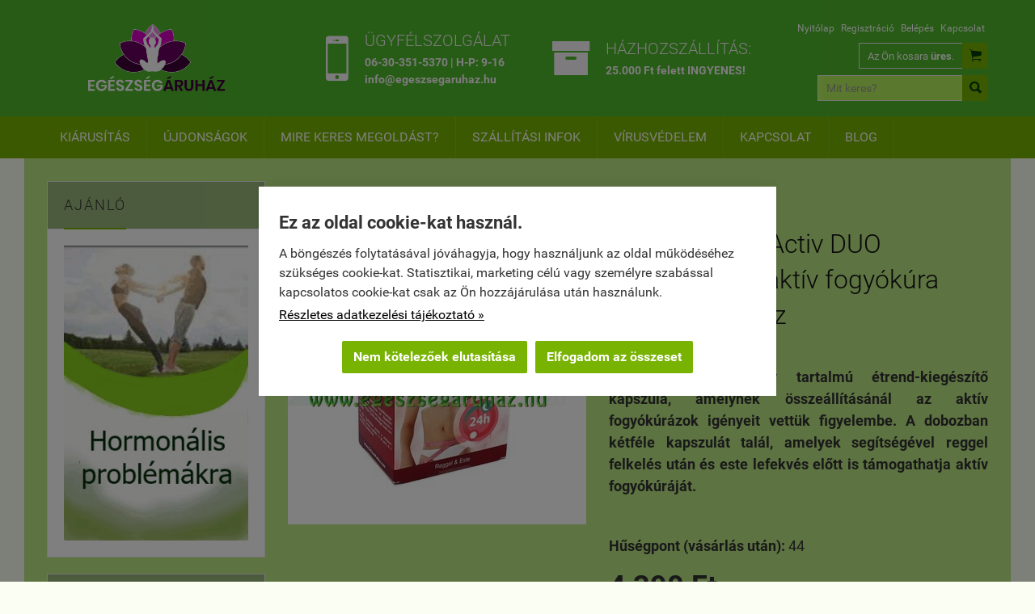

--- FILE ---
content_type: text/html; charset=UTF-8
request_url: https://www.egeszsegaruhaz.hu/termek/dr_chen_slim_activ_duo_kapszula_-_az_aktiv_fogyokura_tamogatasahoz.html?ov=recommended%7C1
body_size: 55851
content:
<!doctype html><html lang="hu"><head><meta charset="utf-8"><meta name="viewport" content="width=device-width, initial-scale=1.0"><meta http-equiv="X-UA-Compatible" content="IE=Edge"><title>Dr. Chen Slim Activ DUO kapszula - Fogyókúra támogatásához</title><meta name="description" content="A dobozban kétféle kapszulát talál, amelyek segítségével reggel felkelés után és este lefekvés előtt is támogathatja aktív fogyókúráját. "><meta name="keywords" content="egészség, fogyókúra,vitaminok,"><meta name="robots" content="index, follow, all"><meta property="og:url" content="https://www.egeszsegaruhaz.hu/termek/dr_chen_slim_activ_duo_kapszula_-_az_aktiv_fogyokura_tamogatasahoz.html?ov=recommended%7C1"><meta property="og:type" content="product"><meta property="og:title" content="Dr. Chen Slim Activ DUO kapszula - Az aktív fogyókúra támogatásához"><meta property="og:description" content="Rost és gyógynövény tartalmú étrend-kiegészítő kapszula,&nbsp;amelynek összeállításánál az aktív fogyókúrázok igényeit vettük figyelembe. A dobozban kétféle kapszulát talál, amelyek segítségével reggel felkelés után és este lefekvés előtt is támogathatja aktív fogyókúráját.
&nbsp;Hűségpont (vásárlás után): 44"><meta property="og:image" content="https://www.egeszsegaruhaz.hu/f.php?x=/uploads/shop/egeszsegaruhaz.hu/termek/3135732_big.jpg"><link rel="canonical" href="https://www.egeszsegaruhaz.hu/termek/dr_chen_slim_activ_duo_kapszula_-_az_aktiv_fogyokura_tamogatasahoz.html"><meta name="google-site-verification" content="Maxn_y65Zg-sZM4Ew89uNUf5ojgsiTxDP-Wph4Cs6II"><style>@charset "UTF-8";@font-face{font-family:"Ionicons";src:url("/fonts/ionicons.eot");src:url("/fonts/ionicons.eot#iefix") format("embedded-opentype"),url("/fonts/ionicons.ttf") format("truetype"),url("/fonts/ionicons.woff") format("woff"),url("/fonts/ionicons.svg#Ionicons") format("svg");font-weight:normal;font-style:normal}@font-face{font-family:'Roboto';font-style:normal;font-weight:300;src:url('/fonts/roboto-v15-latin_latin-ext-300.eot'); src:local('Roboto Light'), local('Roboto-Light'), url('/fonts/roboto-v15-latin_latin-ext-300.eot?#iefix') format('embedded-opentype'),url('/fonts/roboto-v15-latin_latin-ext-300.woff2') format('woff2'),url('/fonts/roboto-v15-latin_latin-ext-300.woff') format('woff'),url('/fonts/roboto-v15-latin_latin-ext-300.ttf') format('truetype'),url('/fonts/roboto-v15-latin_latin-ext-300.svg#Roboto') format('svg'); }@font-face{font-family:'Roboto';font-style:normal;font-weight:400;src:url('/fonts/roboto-v15-latin_latin-ext-regular.eot'); src:local('Roboto'), local('Roboto-Regular'), url('/fonts/roboto-v15-latin_latin-ext-regular.eot?#iefix') format('embedded-opentype'),url('/fonts/roboto-v15-latin_latin-ext-regular.woff2') format('woff2'),url('/fonts/roboto-v15-latin_latin-ext-regular.woff') format('woff'),url('/fonts/roboto-v15-latin_latin-ext-regular.ttf') format('truetype'),url('/fonts/roboto-v15-latin_latin-ext-regular.svg#Roboto') format('svg'); }@font-face{font-family:'Roboto';font-style:italic;font-weight:400;src:url('/fonts/roboto-v15-latin_latin-ext-italic.eot'); src:local('Roboto Italic'), local('Roboto-Italic'), url('/fonts/roboto-v15-latin_latin-ext-italic.eot?#iefix') format('embedded-opentype'),url('/fonts/roboto-v15-latin_latin-ext-italic.woff2') format('woff2'),url('/fonts/roboto-v15-latin_latin-ext-italic.woff') format('woff'),url('/fonts/roboto-v15-latin_latin-ext-italic.ttf') format('truetype'),url('/fonts/roboto-v15-latin_latin-ext-italic.svg#Roboto') format('svg'); }@font-face{font-family:'Roboto';font-style:normal;font-weight:500;src:url('/fonts/roboto-v15-latin_latin-ext-500.eot'); src:local('Roboto Medium'), local('Roboto-Medium'), url('/fonts/roboto-v15-latin_latin-ext-500.eot?#iefix') format('embedded-opentype'),url('/fonts/roboto-v15-latin_latin-ext-500.woff2') format('woff2'),url('/fonts/roboto-v15-latin_latin-ext-500.woff') format('woff'),url('/fonts/roboto-v15-latin_latin-ext-500.ttf') format('truetype'),url('/fonts/roboto-v15-latin_latin-ext-500.svg#Roboto') format('svg'); }@font-face{font-family:'Roboto';font-style:normal;font-weight:700;src:url('/fonts/roboto-v15-latin_latin-ext-700.eot'); src:local('Roboto Bold'), local('Roboto-Bold'), url('/fonts/roboto-v15-latin_latin-ext-700.eot?#iefix') format('embedded-opentype'),url('/fonts/roboto-v15-latin_latin-ext-700.woff2') format('woff2'),url('/fonts/roboto-v15-latin_latin-ext-700.woff') format('woff'),url('/fonts/roboto-v15-latin_latin-ext-700.ttf') format('truetype'),url('/fonts/roboto-v15-latin_latin-ext-700.svg#Roboto') format('svg'); }html{font-family:sans-serif; -ms-text-size-adjust:100%; -webkit-text-size-adjust:100%; }body{margin:0;}article,aside,details,figcaption,figure,footer,header,hgroup,main,menu,nav,section,summary{display:block;}audio,canvas,progress,video{display:inline-block; vertical-align:baseline; }audio:not([controls]){display:none;height:0;}[hidden],template{display:none;}a{background-color:transparent;}a:active,a:hover{outline:0;}abbr[title]{border-bottom:1px dotted;}b,strong{font-weight:bold;}dfn{font-style:italic;}h1{font-size:2em;margin:0.67em 0;}mark{background:#ff0;color:#000;}small{font-size:80%;}sub,sup{font-size:75%;line-height:0;position:relative;vertical-align:baseline;}sup{top:-0.5em;}sub{bottom:-0.25em;}img{border:0;}svg:not(:root){overflow:hidden;}figure{margin:1em 40px;}hr{-moz-box-sizing:content-box;box-sizing:content-box;height:0;}pre{overflow:auto;}code,kbd,pre,samp{font-family:monospace, monospace;font-size:1em;}button,input,optgroup,select,textarea{color:inherit; font:inherit; margin:0; }button{overflow:visible;}button,select{text-transform:none;}button,html input[type="button"], input[type="reset"],input[type="submit"]{-webkit-appearance:button; cursor:pointer; }button[disabled],html input[disabled]{cursor:default;}button::-moz-focus-inner,input::-moz-focus-inner{border:0;padding:0;}input{line-height:normal;}input[type="checkbox"],input[type="radio"]{box-sizing:border-box; padding:0; }input[type="number"]::-webkit-inner-spin-button,input[type="number"]::-webkit-outer-spin-button{height:auto;}input[type="search"]{-webkit-appearance:textfield; -moz-box-sizing:content-box;-webkit-box-sizing:content-box; box-sizing:content-box;}input[type="search"]::-webkit-search-cancel-button,input[type="search"]::-webkit-search-decoration{-webkit-appearance:none;}fieldset{border:1px solid #c0c0c0;margin:0 2px;padding:0.35em 0.625em 0.75em;}legend{border:0; padding:0; }textarea{overflow:auto;}optgroup{font-weight:bold;}table{border-collapse:collapse;border-spacing:0;}td,th{padding:0;}.row{margin-left:-14px;margin-right:-14px;*zoom:1;}.row:before,.row:after{display:table;content:" ";}.row:after{clear:both;}.column-small-1,.column-small-2,.column-small-3,.column-small-4,.column-small-5,.column-small-6,.column-small-7,.column-small-8,.column-small-9,.column-small-10,.column-small-11,.column-small-12{float:left;padding:14px;min-height:1px;-moz-box-sizing:border-box;box-sizing:border-box;}.column-small-1{width:8.333333%;}.column-small-offset-1{margin-left:8.333333%;}.column-small-2{width:16.666667%;}.column-small-offset-2{margin-left:16.666667%;}.column-small-3{width:25%;}.column-small-offset-3{margin-left:25%;}.column-small-4{width:33.333333%;}.column-small-offset-4{margin-left:33.333333%;}.column-small-5{width:41.666667%;}.column-small-offset-5{margin-left:41.666667%;}.column-small-6{width:50%;}.column-small-offset-6{margin-left:50%;}.column-small-7{width:58.333333%;}.column-small-offset-7{margin-left:58.333333%;}.column-small-8{width:66.666667%;}.column-small-offset-8{margin-left:66.666667%;}.column-small-9{width:75%;}.column-small-offset-9{margin-left:75%;}.column-small-10{width:83.333333%;}.column-small-offset-10{margin-left:83.333333%;}.column-small-11{width:91.666667%;}.column-small-offset-11{margin-left:91.666667%;}.column-small-12{width:100%;}.column-small-offset-12{margin-left:100%;}.column-1,.column-2,.column-3,.column-4,.column-5,.column-6,.column-7,.column-8,.column-9,.column-10,.column-11,.column-12{padding:14px;}.column-large-1,.column-large-2,.column-large-3,.column-large-4,.column-large-5,.column-large-6,.column-large-7,.column-large-8,.column-large-9,.column-large-10,.column-large-11,.column-large-12{padding:14px;}@media (min-width:769px){.column-small-offset-1,.column-small-offset-2,.column-small-offset-3,.column-small-offset-4,.column-small-offset-5,.column-small-offset-6,.column-small-offset-7,.column-small-offset-8,.column-small-offset-9,.column-small-offset-10,.column-small-offset-11,.column-small-offset-12{margin:0;}.column-1,.column-2,.column-3,.column-4,.column-5,.column-6,.column-7,.column-8,.column-9,.column-10,.column-11,.column-12{float:left;min-height:1px;-moz-box-sizing:border-box;box-sizing:border-box;}.column-1{width:8.333333%;}.column-offset-1{margin-left:8.333333%;}.row .column-1 .column-1{width:100%;}.row .column-1 .column-offset-1{margin-left:100%;}.row .column-1 .column-2{width:200%;}.row .column-1 .column-offset-2{margin-left:200%;}.row .column-1 .column-3{width:300%;}.row .column-1 .column-offset-3{margin-left:300%;}.row .column-1 .column-4{width:400%;}.row .column-1 .column-offset-4{margin-left:400%;}.row .column-1 .column-5{width:500%;}.row .column-1 .column-offset-5{margin-left:500%;}.row .column-1 .column-6{width:600%;}.row .column-1 .column-offset-6{margin-left:600%;}.row .column-1 .column-7{width:700%;}.row .column-1 .column-offset-7{margin-left:700%;}.row .column-1 .column-8{width:800%;}.row .column-1 .column-offset-8{margin-left:800%;}.row .column-1 .column-9{width:900%;}.row .column-1 .column-offset-9{margin-left:900%;}.row .column-1 .column-10{width:1000%;}.row .column-1 .column-offset-10{margin-left:1000%;}.row .column-1 .column-11{width:1100%;}.row .column-1 .column-offset-11{margin-left:1100%;}.row .column-1 .column-12{width:1200%;}.row .column-1 .column-offset-12{margin-left:1200%;}.column-2{width:16.666667%;}.column-offset-2{margin-left:16.666667%;}.row .column-2 .column-1{width:50%;}.row .column-2 .column-offset-1{margin-left:50%;}.row .column-2 .column-2{width:100%;}.row .column-2 .column-offset-2{margin-left:100%;}.row .column-2 .column-3{width:150%;}.row .column-2 .column-offset-3{margin-left:150%;}.row .column-2 .column-4{width:200%;}.row .column-2 .column-offset-4{margin-left:200%;}.row .column-2 .column-5{width:250%;}.row .column-2 .column-offset-5{margin-left:250%;}.row .column-2 .column-6{width:300%;}.row .column-2 .column-offset-6{margin-left:300%;}.row .column-2 .column-7{width:350%;}.row .column-2 .column-offset-7{margin-left:350%;}.row .column-2 .column-8{width:400%;}.row .column-2 .column-offset-8{margin-left:400%;}.row .column-2 .column-9{width:450%;}.row .column-2 .column-offset-9{margin-left:450%;}.row .column-2 .column-10{width:500%;}.row .column-2 .column-offset-10{margin-left:500%;}.row .column-2 .column-11{width:550%;}.row .column-2 .column-offset-11{margin-left:550%;}.row .column-2 .column-12{width:600%;}.row .column-2 .column-offset-12{margin-left:600%;}.column-3{width:25%;}.column-offset-3{margin-left:25%;}.row .column-3 .column-1{width:33.333333%;}.row .column-3 .column-offset-1{margin-left:33.333333%;}.row .column-3 .column-2{width:66.666667%;}.row .column-3 .column-offset-2{margin-left:66.666667%;}.row .column-3 .column-3{width:100%;}.row .column-3 .column-offset-3{margin-left:100%;}.row .column-3 .column-4{width:133.333333%;}.row .column-3 .column-offset-4{margin-left:133.333333%;}.row .column-3 .column-5{width:166.666667%;}.row .column-3 .column-offset-5{margin-left:166.666667%;}.row .column-3 .column-6{width:200%;}.row .column-3 .column-offset-6{margin-left:200%;}.row .column-3 .column-7{width:233.333333%;}.row .column-3 .column-offset-7{margin-left:233.333333%;}.row .column-3 .column-8{width:266.666667%;}.row .column-3 .column-offset-8{margin-left:266.666667%;}.row .column-3 .column-9{width:300%;}.row .column-3 .column-offset-9{margin-left:300%;}.row .column-3 .column-10{width:333.333333%;}.row .column-3 .column-offset-10{margin-left:333.333333%;}.row .column-3 .column-11{width:366.666667%;}.row .column-3 .column-offset-11{margin-left:366.666667%;}.row .column-3 .column-12{width:400%;}.row .column-3 .column-offset-12{margin-left:400%;}.column-4{width:33.333333%;}.column-offset-4{margin-left:33.333333%;}.row .column-4 .column-1{width:25%;}.row .column-4 .column-offset-1{margin-left:25%;}.row .column-4 .column-2{width:50%;}.row .column-4 .column-offset-2{margin-left:50%;}.row .column-4 .column-3{width:75%;}.row .column-4 .column-offset-3{margin-left:75%;}.row .column-4 .column-4{width:100%;}.row .column-4 .column-offset-4{margin-left:100%;}.row .column-4 .column-5{width:125%;}.row .column-4 .column-offset-5{margin-left:125%;}.row .column-4 .column-6{width:150%;}.row .column-4 .column-offset-6{margin-left:150%;}.row .column-4 .column-7{width:175%;}.row .column-4 .column-offset-7{margin-left:175%;}.row .column-4 .column-8{width:200%;}.row .column-4 .column-offset-8{margin-left:200%;}.row .column-4 .column-9{width:225%;}.row .column-4 .column-offset-9{margin-left:225%;}.row .column-4 .column-10{width:250%;}.row .column-4 .column-offset-10{margin-left:250%;}.row .column-4 .column-11{width:275%;}.row .column-4 .column-offset-11{margin-left:275%;}.row .column-4 .column-12{width:300%;}.row .column-4 .column-offset-12{margin-left:300%;}.column-5{width:41.666667%;}.column-offset-5{margin-left:41.666667%;}.row .column-5 .column-1{width:20%;}.row .column-5 .column-offset-1{margin-left:20%;}.row .column-5 .column-2{width:40%;}.row .column-5 .column-offset-2{margin-left:40%;}.row .column-5 .column-3{width:60%;}.row .column-5 .column-offset-3{margin-left:60%;}.row .column-5 .column-4{width:80%;}.row .column-5 .column-offset-4{margin-left:80%;}.row .column-5 .column-5{width:100%;}.row .column-5 .column-offset-5{margin-left:100%;}.row .column-5 .column-6{width:120%;}.row .column-5 .column-offset-6{margin-left:120%;}.row .column-5 .column-7{width:140%;}.row .column-5 .column-offset-7{margin-left:140%;}.row .column-5 .column-8{width:160%;}.row .column-5 .column-offset-8{margin-left:160%;}.row .column-5 .column-9{width:180%;}.row .column-5 .column-offset-9{margin-left:180%;}.row .column-5 .column-10{width:200%;}.row .column-5 .column-offset-10{margin-left:200%;}.row .column-5 .column-11{width:220%;}.row .column-5 .column-offset-11{margin-left:220%;}.row .column-5 .column-12{width:240%;}.row .column-5 .column-offset-12{margin-left:240%;}.column-6{width:50%;}.column-offset-6{margin-left:50%;}.row .column-6 .column-1{width:16.666667%;}.row .column-6 .column-offset-1{margin-left:16.666667%;}.row .column-6 .column-2{width:33.333333%;}.row .column-6 .column-offset-2{margin-left:33.333333%;}.row .column-6 .column-3{width:50%;}.row .column-6 .column-offset-3{margin-left:50%;}.row .column-6 .column-4{width:66.666667%;}.row .column-6 .column-offset-4{margin-left:66.666667%;}.row .column-6 .column-5{width:83.333333%;}.row .column-6 .column-offset-5{margin-left:83.333333%;}.row .column-6 .column-6{width:100%;}.row .column-6 .column-offset-6{margin-left:100%;}.row .column-6 .column-7{width:116.666667%;}.row .column-6 .column-offset-7{margin-left:116.666667%;}.row .column-6 .column-8{width:133.333333%;}.row .column-6 .column-offset-8{margin-left:133.333333%;}.row .column-6 .column-9{width:150%;}.row .column-6 .column-offset-9{margin-left:150%;}.row .column-6 .column-10{width:166.666667%;}.row .column-6 .column-offset-10{margin-left:166.666667%;}.row .column-6 .column-11{width:183.333333%;}.row .column-6 .column-offset-11{margin-left:183.333333%;}.row .column-6 .column-12{width:200%;}.row .column-6 .column-offset-12{margin-left:200%;}.column-7{width:58.333333%;}.column-offset-7{margin-left:58.333333%;}.row .column-7 .column-1{width:14.285714%;}.row .column-7 .column-offset-1{margin-left:14.285714%;}.row .column-7 .column-2{width:28.571429%;}.row .column-7 .column-offset-2{margin-left:28.571429%;}.row .column-7 .column-3{width:42.857143%;}.row .column-7 .column-offset-3{margin-left:42.857143%;}.row .column-7 .column-4{width:57.142857%;}.row .column-7 .column-offset-4{margin-left:57.142857%;}.row .column-7 .column-5{width:71.428571%;}.row .column-7 .column-offset-5{margin-left:71.428571%;}.row .column-7 .column-6{width:85.714286%;}.row .column-7 .column-offset-6{margin-left:85.714286%;}.row .column-7 .column-7{width:100%;}.row .column-7 .column-offset-7{margin-left:100%;}.row .column-7 .column-8{width:114.285714%;}.row .column-7 .column-offset-8{margin-left:114.285714%;}.row .column-7 .column-9{width:128.571429%;}.row .column-7 .column-offset-9{margin-left:128.571429%;}.row .column-7 .column-10{width:142.857143%;}.row .column-7 .column-offset-10{margin-left:142.857143%;}.row .column-7 .column-11{width:157.142857%;}.row .column-7 .column-offset-11{margin-left:157.142857%;}.row .column-7 .column-12{width:171.428571%;}.row .column-7 .column-offset-12{margin-left:171.428571%;}.column-8{width:66.666667%;}.column-offset-8{margin-left:66.666667%;}.row .column-8 .column-1{width:12.5%;}.row .column-8 .column-offset-1{margin-left:12.5%;}.row .column-8 .column-2{width:25%;}.row .column-8 .column-offset-2{margin-left:25%;}.row .column-8 .column-3{width:37.5%;}.row .column-8 .column-offset-3{margin-left:37.5%;}.row .column-8 .column-4{width:50%;}.row .column-8 .column-offset-4{margin-left:50%;}.row .column-8 .column-5{width:62.5%;}.row .column-8 .column-offset-5{margin-left:62.5%;}.row .column-8 .column-6{width:75%;}.row .column-8 .column-offset-6{margin-left:75%;}.row .column-8 .column-7{width:87.5%;}.row .column-8 .column-offset-7{margin-left:87.5%;}.row .column-8 .column-8{width:100%;}.row .column-8 .column-offset-8{margin-left:100%;}.row .column-8 .column-9{width:112.5%;}.row .column-8 .column-offset-9{margin-left:112.5%;}.row .column-8 .column-10{width:125%;}.row .column-8 .column-offset-10{margin-left:125%;}.row .column-8 .column-11{width:137.5%;}.row .column-8 .column-offset-11{margin-left:137.5%;}.row .column-8 .column-12{width:150%;}.row .column-8 .column-offset-12{margin-left:150%;}.column-9{width:75%;}.column-offset-9{margin-left:75%;}.row .column-9 .column-1{width:11.111111%;}.row .column-9 .column-offset-1{margin-left:11.111111%;}.row .column-9 .column-2{width:22.222222%;}.row .column-9 .column-offset-2{margin-left:22.222222%;}.row .column-9 .column-3{width:33.333333%;}.row .column-9 .column-offset-3{margin-left:33.333333%;}.row .column-9 .column-4{width:44.444444%;}.row .column-9 .column-offset-4{margin-left:44.444444%;}.row .column-9 .column-5{width:55.555556%;}.row .column-9 .column-offset-5{margin-left:55.555556%;}.row .column-9 .column-6{width:66.666667%;}.row .column-9 .column-offset-6{margin-left:66.666667%;}.row .column-9 .column-7{width:77.777778%;}.row .column-9 .column-offset-7{margin-left:77.777778%;}.row .column-9 .column-8{width:88.888889%;}.row .column-9 .column-offset-8{margin-left:88.888889%;}.row .column-9 .column-9{width:100%;}.row .column-9 .column-offset-9{margin-left:100%;}.row .column-9 .column-10{width:111.111111%;}.row .column-9 .column-offset-10{margin-left:111.111111%;}.row .column-9 .column-11{width:122.222222%;}.row .column-9 .column-offset-11{margin-left:122.222222%;}.row .column-9 .column-12{width:133.333333%;}.row .column-9 .column-offset-12{margin-left:133.333333%;}.column-10{width:83.333333%;}.column-offset-10{margin-left:83.333333%;}.row .column-10 .column-1{width:10%;}.row .column-10 .column-offset-1{margin-left:10%;}.row .column-10 .column-2{width:20%;}.row .column-10 .column-offset-2{margin-left:20%;}.row .column-10 .column-3{width:30%;}.row .column-10 .column-offset-3{margin-left:30%;}.row .column-10 .column-4{width:40%;}.row .column-10 .column-offset-4{margin-left:40%;}.row .column-10 .column-5{width:50%;}.row .column-10 .column-offset-5{margin-left:50%;}.row .column-10 .column-6{width:60%;}.row .column-10 .column-offset-6{margin-left:60%;}.row .column-10 .column-7{width:70%;}.row .column-10 .column-offset-7{margin-left:70%;}.row .column-10 .column-8{width:80%;}.row .column-10 .column-offset-8{margin-left:80%;}.row .column-10 .column-9{width:90%;}.row .column-10 .column-offset-9{margin-left:90%;}.row .column-10 .column-10{width:100%;}.row .column-10 .column-offset-10{margin-left:100%;}.row .column-10 .column-11{width:110%;}.row .column-10 .column-offset-11{margin-left:110%;}.row .column-10 .column-12{width:120%;}.row .column-10 .column-offset-12{margin-left:120%;}.column-11{width:91.666667%;}.column-offset-11{margin-left:91.666667%;}.row .column-11 .column-1{width:9.090909%;}.row .column-11 .column-offset-1{margin-left:9.090909%;}.row .column-11 .column-2{width:18.181818%;}.row .column-11 .column-offset-2{margin-left:18.181818%;}.row .column-11 .column-3{width:27.272727%;}.row .column-11 .column-offset-3{margin-left:27.272727%;}.row .column-11 .column-4{width:36.363636%;}.row .column-11 .column-offset-4{margin-left:36.363636%;}.row .column-11 .column-5{width:45.454545%;}.row .column-11 .column-offset-5{margin-left:45.454545%;}.row .column-11 .column-6{width:54.545455%;}.row .column-11 .column-offset-6{margin-left:54.545455%;}.row .column-11 .column-7{width:63.636364%;}.row .column-11 .column-offset-7{margin-left:63.636364%;}.row .column-11 .column-8{width:72.727273%;}.row .column-11 .column-offset-8{margin-left:72.727273%;}.row .column-11 .column-9{width:81.818182%;}.row .column-11 .column-offset-9{margin-left:81.818182%;}.row .column-11 .column-10{width:90.909091%;}.row .column-11 .column-offset-10{margin-left:90.909091%;}.row .column-11 .column-11{width:100%;}.row .column-11 .column-offset-11{margin-left:100%;}.row .column-11 .column-12{width:109.090909%;}.row .column-11 .column-offset-12{margin-left:109.090909%;}.column-12{width:100%;}.column-offset-12{margin-left:100%;}.row .column-12 .column-1{width:8.333333%;}.row .column-12 .column-offset-1{margin-left:8.333333%;}.row .column-12 .column-2{width:16.666667%;}.row .column-12 .column-offset-2{margin-left:16.666667%;}.row .column-12 .column-3{width:25%;}.row .column-12 .column-offset-3{margin-left:25%;}.row .column-12 .column-4{width:33.333333%;}.row .column-12 .column-offset-4{margin-left:33.333333%;}.row .column-12 .column-5{width:41.666667%;}.row .column-12 .column-offset-5{margin-left:41.666667%;}.row .column-12 .column-6{width:50%;}.row .column-12 .column-offset-6{margin-left:50%;}.row .column-12 .column-7{width:58.333333%;}.row .column-12 .column-offset-7{margin-left:58.333333%;}.row .column-12 .column-8{width:66.666667%;}.row .column-12 .column-offset-8{margin-left:66.666667%;}.row .column-12 .column-9{width:75%;}.row .column-12 .column-offset-9{margin-left:75%;}.row .column-12 .column-10{width:83.333333%;}.row .column-12 .column-offset-10{margin-left:83.333333%;}.row .column-12 .column-11{width:91.666667%;}.row .column-12 .column-offset-11{margin-left:91.666667%;}.row .column-12 .column-12{width:100%;}.row .column-12 .column-offset-12{margin-left:100%;}}@media (min-width:1200px){.column-large-1,.column-large-2,.column-large-3,.column-large-4,.column-large-5,.column-large-6,.column-large-7,.column-large-8,.column-large-9,.column-large-10,.column-large-11,.column-large-12{float:left;min-height:1px;-moz-box-sizing:border-box;box-sizing:border-box;}.column-large-1{width:8.333333%;}.column-large-offset-1{margin-left:8.333333%;}.column-large-2{width:16.666667%;}.column-large-offset-2{margin-left:16.666667%;}.column-large-3{width:25%;}.column-large-offset-3{margin-left:25%;}.column-large-4{width:33.333333%;}.column-large-offset-4{margin-left:33.333333%;}.column-large-5{width:41.666667%;}.column-large-offset-5{margin-left:41.666667%;}.column-large-6{width:50%;}.column-large-offset-6{margin-left:50%;}.column-large-7{width:58.333333%;}.column-large-offset-7{margin-left:58.333333%;}.column-large-8{width:66.666667%;}.column-large-offset-8{margin-left:66.666667%;}.column-large-9{width:75%;}.column-large-offset-9{margin-left:75%;}.column-large-10{width:83.333333%;}.column-large-offset-10{margin-left:83.333333%;}.column-large-11{width:91.666667%;}.column-large-offset-11{margin-left:91.666667%;}.column-large-12{width:100%;}.column-large-offset-12{margin-left:100%;}}.column16-small-1,.column16-small-2,.column16-small-3,.column16-small-4,.column16-small-5,.column16-small-6,.column16-small-7,.column16-small-8,.column16-small-9,.column16-small-10,.column16-small-11,.column16-small-12,.column16-small-13,.column16-small-14,.column16-small-15,.column16-small-16{float:left;padding:14px;min-height:1px;-moz-box-sizing:border-box;box-sizing:border-box;}.column16-small-1{width:6.25%;}.column16-small-offset-1{margin-left:6.25%;}.column16-small-2{width:12.5%;}.column16-small-offset-2{margin-left:12.5%;}.column16-small-3{width:18.75%;}.column16-small-offset-3{margin-left:18.75%;}.column16-small-4{width:25%;}.column16-small-offset-4{margin-left:25%;}.column16-small-5{width:31.25%;}.column16-small-offset-5{margin-left:31.25%;}.column16-small-6{width:37.5%;}.column16-small-offset-6{margin-left:37.5%;}.column16-small-7{width:43.75%;}.column16-small-offset-7{margin-left:43.75%;}.column16-small-8{width:50%;}.column16-small-offset-8{margin-left:50%;}.column16-small-9{width:56.25%;}.column16-small-offset-9{margin-left:56.25%;}.column16-small-10{width:62.5%;}.column16-small-offset-10{margin-left:62.5%;}.column16-small-11{width:68.75%;}.column16-small-offset-11{margin-left:68.75%;}.column16-small-12{width:75%;}.column16-small-offset-12{margin-left:75%;}.column16-small-13{width:81.25%;}.column16-small-offset-13{margin-left:81.25%;}.column16-small-14{width:87.5%;}.column16-small-offset-14{margin-left:87.5%;}.column16-small-15{width:93.75%;}.column16-small-offset-15{margin-left:93.75%;}.column16-small-16{width:100%;}.column16-small-offset-16{margin-left:100%;}.column16-1,.column16-2,.column16-3,.column16-4,.column16-5,.column16-6,.column16-7,.column16-8,.column16-9,.column16-10,.column16-11,.column16-12,.column16-13,.column16-14,.column16-15,.column16-16{padding:14px;}@media (min-width:769px){.column16-small-offset-1,.column16-small-offset-2,.column16-small-offset-3,.column16-small-offset-4,.column16-small-offset-5,.column16-small-offset-6,.column16-small-offset-7,.column16-small-offset-8,.column16-small-offset-9,.column16-small-offset-10,.column16-small-offset-11,.column16-small-offset-12,.column16-small-offset-13,.column16-small-offset-14,.column16-small-offset-15,.column16-small-offset-16{margin:0;}.column16-1,.column16-2,.column16-3,.column16-4,.column16-5,.column16-6,.column16-7,.column16-8,.column16-9,.column16-10,.column16-11,.column16-12,.column16-13,.column16-14,.column16-15,.column16-16{float:left;min-height:1px;-moz-box-sizing:border-box;box-sizing:border-box;}.column16-1{width:6.25%;}.column16-offset-1{margin-left:6.25%;}.row .column16-1 .column16-1{width:100%;}.row .column16-1 .column16-offset-1{margin-left:100%;}.row .column16-1 .column16-2{width:200%;}.row .column16-1 .column16-offset-2{margin-left:200%;}.row .column16-1 .column16-3{width:300%;}.row .column16-1 .column16-offset-3{margin-left:300%;}.row .column16-1 .column16-4{width:400%;}.row .column16-1 .column16-offset-4{margin-left:400%;}.row .column16-1 .column16-5{width:500%;}.row .column16-1 .column16-offset-5{margin-left:500%;}.row .column16-1 .column16-6{width:600%;}.row .column16-1 .column16-offset-6{margin-left:600%;}.row .column16-1 .column16-7{width:700%;}.row .column16-1 .column16-offset-7{margin-left:700%;}.row .column16-1 .column16-8{width:800%;}.row .column16-1 .column16-offset-8{margin-left:800%;}.row .column16-1 .column16-9{width:900%;}.row .column16-1 .column16-offset-9{margin-left:900%;}.row .column16-1 .column16-10{width:1000%;}.row .column16-1 .column16-offset-10{margin-left:1000%;}.row .column16-1 .column16-11{width:1100%;}.row .column16-1 .column16-offset-11{margin-left:1100%;}.row .column16-1 .column16-12{width:1200%;}.row .column16-1 .column16-offset-12{margin-left:1200%;}.row .column16-1 .column16-13{width:1300%;}.row .column16-1 .column16-offset-13{margin-left:1300%;}.row .column16-1 .column16-14{width:1400%;}.row .column16-1 .column16-offset-14{margin-left:1400%;}.row .column16-1 .column16-15{width:1500%;}.row .column16-1 .column16-offset-15{margin-left:1500%;}.row .column16-1 .column16-16{width:1600%;}.row .column16-1 .column16-offset-16{margin-left:1600%;}.column16-2{width:12.5%;}.column16-offset-2{margin-left:12.5%;}.row .column16-2 .column16-1{width:50%;}.row .column16-2 .column16-offset-1{margin-left:50%;}.row .column16-2 .column16-2{width:100%;}.row .column16-2 .column16-offset-2{margin-left:100%;}.row .column16-2 .column16-3{width:150%;}.row .column16-2 .column16-offset-3{margin-left:150%;}.row .column16-2 .column16-4{width:200%;}.row .column16-2 .column16-offset-4{margin-left:200%;}.row .column16-2 .column16-5{width:250%;}.row .column16-2 .column16-offset-5{margin-left:250%;}.row .column16-2 .column16-6{width:300%;}.row .column16-2 .column16-offset-6{margin-left:300%;}.row .column16-2 .column16-7{width:350%;}.row .column16-2 .column16-offset-7{margin-left:350%;}.row .column16-2 .column16-8{width:400%;}.row .column16-2 .column16-offset-8{margin-left:400%;}.row .column16-2 .column16-9{width:450%;}.row .column16-2 .column16-offset-9{margin-left:450%;}.row .column16-2 .column16-10{width:500%;}.row .column16-2 .column16-offset-10{margin-left:500%;}.row .column16-2 .column16-11{width:550%;}.row .column16-2 .column16-offset-11{margin-left:550%;}.row .column16-2 .column16-12{width:600%;}.row .column16-2 .column16-offset-12{margin-left:600%;}.row .column16-2 .column16-13{width:650%;}.row .column16-2 .column16-offset-13{margin-left:650%;}.row .column16-2 .column16-14{width:700%;}.row .column16-2 .column16-offset-14{margin-left:700%;}.row .column16-2 .column16-15{width:750%;}.row .column16-2 .column16-offset-15{margin-left:750%;}.row .column16-2 .column16-16{width:800%;}.row .column16-2 .column16-offset-16{margin-left:800%;}.column16-3{width:18.75%;}.column16-offset-3{margin-left:18.75%;}.row .column16-3 .column16-1{width:33.333333%;}.row .column16-3 .column16-offset-1{margin-left:33.333333%;}.row .column16-3 .column16-2{width:66.666667%;}.row .column16-3 .column16-offset-2{margin-left:66.666667%;}.row .column16-3 .column16-3{width:100%;}.row .column16-3 .column16-offset-3{margin-left:100%;}.row .column16-3 .column16-4{width:133.333333%;}.row .column16-3 .column16-offset-4{margin-left:133.333333%;}.row .column16-3 .column16-5{width:166.666667%;}.row .column16-3 .column16-offset-5{margin-left:166.666667%;}.row .column16-3 .column16-6{width:200%;}.row .column16-3 .column16-offset-6{margin-left:200%;}.row .column16-3 .column16-7{width:233.333333%;}.row .column16-3 .column16-offset-7{margin-left:233.333333%;}.row .column16-3 .column16-8{width:266.666667%;}.row .column16-3 .column16-offset-8{margin-left:266.666667%;}.row .column16-3 .column16-9{width:300%;}.row .column16-3 .column16-offset-9{margin-left:300%;}.row .column16-3 .column16-10{width:333.333333%;}.row .column16-3 .column16-offset-10{margin-left:333.333333%;}.row .column16-3 .column16-11{width:366.666667%;}.row .column16-3 .column16-offset-11{margin-left:366.666667%;}.row .column16-3 .column16-12{width:400%;}.row .column16-3 .column16-offset-12{margin-left:400%;}.row .column16-3 .column16-13{width:433.333333%;}.row .column16-3 .column16-offset-13{margin-left:433.333333%;}.row .column16-3 .column16-14{width:466.666667%;}.row .column16-3 .column16-offset-14{margin-left:466.666667%;}.row .column16-3 .column16-15{width:500%;}.row .column16-3 .column16-offset-15{margin-left:500%;}.row .column16-3 .column16-16{width:533.333333%;}.row .column16-3 .column16-offset-16{margin-left:533.333333%;}.column16-4{width:25%;}.column16-offset-4{margin-left:25%;}.row .column16-4 .column16-1{width:25%;}.row .column16-4 .column16-offset-1{margin-left:25%;}.row .column16-4 .column16-2{width:50%;}.row .column16-4 .column16-offset-2{margin-left:50%;}.row .column16-4 .column16-3{width:75%;}.row .column16-4 .column16-offset-3{margin-left:75%;}.row .column16-4 .column16-4{width:100%;}.row .column16-4 .column16-offset-4{margin-left:100%;}.row .column16-4 .column16-5{width:125%;}.row .column16-4 .column16-offset-5{margin-left:125%;}.row .column16-4 .column16-6{width:150%;}.row .column16-4 .column16-offset-6{margin-left:150%;}.row .column16-4 .column16-7{width:175%;}.row .column16-4 .column16-offset-7{margin-left:175%;}.row .column16-4 .column16-8{width:200%;}.row .column16-4 .column16-offset-8{margin-left:200%;}.row .column16-4 .column16-9{width:225%;}.row .column16-4 .column16-offset-9{margin-left:225%;}.row .column16-4 .column16-10{width:250%;}.row .column16-4 .column16-offset-10{margin-left:250%;}.row .column16-4 .column16-11{width:275%;}.row .column16-4 .column16-offset-11{margin-left:275%;}.row .column16-4 .column16-12{width:300%;}.row .column16-4 .column16-offset-12{margin-left:300%;}.row .column16-4 .column16-13{width:325%;}.row .column16-4 .column16-offset-13{margin-left:325%;}.row .column16-4 .column16-14{width:350%;}.row .column16-4 .column16-offset-14{margin-left:350%;}.row .column16-4 .column16-15{width:375%;}.row .column16-4 .column16-offset-15{margin-left:375%;}.row .column16-4 .column16-16{width:400%;}.row .column16-4 .column16-offset-16{margin-left:400%;}.column16-5{width:31.25%;}.column16-offset-5{margin-left:31.25%;}.row .column16-5 .column16-1{width:20%;}.row .column16-5 .column16-offset-1{margin-left:20%;}.row .column16-5 .column16-2{width:40%;}.row .column16-5 .column16-offset-2{margin-left:40%;}.row .column16-5 .column16-3{width:60%;}.row .column16-5 .column16-offset-3{margin-left:60%;}.row .column16-5 .column16-4{width:80%;}.row .column16-5 .column16-offset-4{margin-left:80%;}.row .column16-5 .column16-5{width:100%;}.row .column16-5 .column16-offset-5{margin-left:100%;}.row .column16-5 .column16-6{width:120%;}.row .column16-5 .column16-offset-6{margin-left:120%;}.row .column16-5 .column16-7{width:140%;}.row .column16-5 .column16-offset-7{margin-left:140%;}.row .column16-5 .column16-8{width:160%;}.row .column16-5 .column16-offset-8{margin-left:160%;}.row .column16-5 .column16-9{width:180%;}.row .column16-5 .column16-offset-9{margin-left:180%;}.row .column16-5 .column16-10{width:200%;}.row .column16-5 .column16-offset-10{margin-left:200%;}.row .column16-5 .column16-11{width:220%;}.row .column16-5 .column16-offset-11{margin-left:220%;}.row .column16-5 .column16-12{width:240%;}.row .column16-5 .column16-offset-12{margin-left:240%;}.row .column16-5 .column16-13{width:260%;}.row .column16-5 .column16-offset-13{margin-left:260%;}.row .column16-5 .column16-14{width:280%;}.row .column16-5 .column16-offset-14{margin-left:280%;}.row .column16-5 .column16-15{width:300%;}.row .column16-5 .column16-offset-15{margin-left:300%;}.row .column16-5 .column16-16{width:320%;}.row .column16-5 .column16-offset-16{margin-left:320%;}.column16-6{width:37.5%;}.column16-offset-6{margin-left:37.5%;}.row .column16-6 .column16-1{width:16.666667%;}.row .column16-6 .column16-offset-1{margin-left:16.666667%;}.row .column16-6 .column16-2{width:33.333333%;}.row .column16-6 .column16-offset-2{margin-left:33.333333%;}.row .column16-6 .column16-3{width:50%;}.row .column16-6 .column16-offset-3{margin-left:50%;}.row .column16-6 .column16-4{width:66.666667%;}.row .column16-6 .column16-offset-4{margin-left:66.666667%;}.row .column16-6 .column16-5{width:83.333333%;}.row .column16-6 .column16-offset-5{margin-left:83.333333%;}.row .column16-6 .column16-6{width:100%;}.row .column16-6 .column16-offset-6{margin-left:100%;}.row .column16-6 .column16-7{width:116.666667%;}.row .column16-6 .column16-offset-7{margin-left:116.666667%;}.row .column16-6 .column16-8{width:133.333333%;}.row .column16-6 .column16-offset-8{margin-left:133.333333%;}.row .column16-6 .column16-9{width:150%;}.row .column16-6 .column16-offset-9{margin-left:150%;}.row .column16-6 .column16-10{width:166.666667%;}.row .column16-6 .column16-offset-10{margin-left:166.666667%;}.row .column16-6 .column16-11{width:183.333333%;}.row .column16-6 .column16-offset-11{margin-left:183.333333%;}.row .column16-6 .column16-12{width:200%;}.row .column16-6 .column16-offset-12{margin-left:200%;}.row .column16-6 .column16-13{width:216.666667%;}.row .column16-6 .column16-offset-13{margin-left:216.666667%;}.row .column16-6 .column16-14{width:233.333333%;}.row .column16-6 .column16-offset-14{margin-left:233.333333%;}.row .column16-6 .column16-15{width:250%;}.row .column16-6 .column16-offset-15{margin-left:250%;}.row .column16-6 .column16-16{width:266.666667%;}.row .column16-6 .column16-offset-16{margin-left:266.666667%;}.column16-7{width:43.75%;}.column16-offset-7{margin-left:43.75%;}.row .column16-7 .column16-1{width:14.285714%;}.row .column16-7 .column16-offset-1{margin-left:14.285714%;}.row .column16-7 .column16-2{width:28.571429%;}.row .column16-7 .column16-offset-2{margin-left:28.571429%;}.row .column16-7 .column16-3{width:42.857143%;}.row .column16-7 .column16-offset-3{margin-left:42.857143%;}.row .column16-7 .column16-4{width:57.142857%;}.row .column16-7 .column16-offset-4{margin-left:57.142857%;}.row .column16-7 .column16-5{width:71.428571%;}.row .column16-7 .column16-offset-5{margin-left:71.428571%;}.row .column16-7 .column16-6{width:85.714286%;}.row .column16-7 .column16-offset-6{margin-left:85.714286%;}.row .column16-7 .column16-7{width:100%;}.row .column16-7 .column16-offset-7{margin-left:100%;}.row .column16-7 .column16-8{width:114.285714%;}.row .column16-7 .column16-offset-8{margin-left:114.285714%;}.row .column16-7 .column16-9{width:128.571429%;}.row .column16-7 .column16-offset-9{margin-left:128.571429%;}.row .column16-7 .column16-10{width:142.857143%;}.row .column16-7 .column16-offset-10{margin-left:142.857143%;}.row .column16-7 .column16-11{width:157.142857%;}.row .column16-7 .column16-offset-11{margin-left:157.142857%;}.row .column16-7 .column16-12{width:171.428571%;}.row .column16-7 .column16-offset-12{margin-left:171.428571%;}.row .column16-7 .column16-13{width:185.714286%;}.row .column16-7 .column16-offset-13{margin-left:185.714286%;}.row .column16-7 .column16-14{width:200%;}.row .column16-7 .column16-offset-14{margin-left:200%;}.row .column16-7 .column16-15{width:214.285714%;}.row .column16-7 .column16-offset-15{margin-left:214.285714%;}.row .column16-7 .column16-16{width:228.571429%;}.row .column16-7 .column16-offset-16{margin-left:228.571429%;}.column16-8{width:50%;}.column16-offset-8{margin-left:50%;}.row .column16-8 .column16-1{width:12.5%;}.row .column16-8 .column16-offset-1{margin-left:12.5%;}.row .column16-8 .column16-2{width:25%;}.row .column16-8 .column16-offset-2{margin-left:25%;}.row .column16-8 .column16-3{width:37.5%;}.row .column16-8 .column16-offset-3{margin-left:37.5%;}.row .column16-8 .column16-4{width:50%;}.row .column16-8 .column16-offset-4{margin-left:50%;}.row .column16-8 .column16-5{width:62.5%;}.row .column16-8 .column16-offset-5{margin-left:62.5%;}.row .column16-8 .column16-6{width:75%;}.row .column16-8 .column16-offset-6{margin-left:75%;}.row .column16-8 .column16-7{width:87.5%;}.row .column16-8 .column16-offset-7{margin-left:87.5%;}.row .column16-8 .column16-8{width:100%;}.row .column16-8 .column16-offset-8{margin-left:100%;}.row .column16-8 .column16-9{width:112.5%;}.row .column16-8 .column16-offset-9{margin-left:112.5%;}.row .column16-8 .column16-10{width:125%;}.row .column16-8 .column16-offset-10{margin-left:125%;}.row .column16-8 .column16-11{width:137.5%;}.row .column16-8 .column16-offset-11{margin-left:137.5%;}.row .column16-8 .column16-12{width:150%;}.row .column16-8 .column16-offset-12{margin-left:150%;}.row .column16-8 .column16-13{width:162.5%;}.row .column16-8 .column16-offset-13{margin-left:162.5%;}.row .column16-8 .column16-14{width:175%;}.row .column16-8 .column16-offset-14{margin-left:175%;}.row .column16-8 .column16-15{width:187.5%;}.row .column16-8 .column16-offset-15{margin-left:187.5%;}.row .column16-8 .column16-16{width:200%;}.row .column16-8 .column16-offset-16{margin-left:200%;}.column16-9{width:56.25%;}.column16-offset-9{margin-left:56.25%;}.row .column16-9 .column16-1{width:11.111111%;}.row .column16-9 .column16-offset-1{margin-left:11.111111%;}.row .column16-9 .column16-2{width:22.222222%;}.row .column16-9 .column16-offset-2{margin-left:22.222222%;}.row .column16-9 .column16-3{width:33.333333%;}.row .column16-9 .column16-offset-3{margin-left:33.333333%;}.row .column16-9 .column16-4{width:44.444444%;}.row .column16-9 .column16-offset-4{margin-left:44.444444%;}.row .column16-9 .column16-5{width:55.555556%;}.row .column16-9 .column16-offset-5{margin-left:55.555556%;}.row .column16-9 .column16-6{width:66.666667%;}.row .column16-9 .column16-offset-6{margin-left:66.666667%;}.row .column16-9 .column16-7{width:77.777778%;}.row .column16-9 .column16-offset-7{margin-left:77.777778%;}.row .column16-9 .column16-8{width:88.888889%;}.row .column16-9 .column16-offset-8{margin-left:88.888889%;}.row .column16-9 .column16-9{width:100%;}.row .column16-9 .column16-offset-9{margin-left:100%;}.row .column16-9 .column16-10{width:111.111111%;}.row .column16-9 .column16-offset-10{margin-left:111.111111%;}.row .column16-9 .column16-11{width:122.222222%;}.row .column16-9 .column16-offset-11{margin-left:122.222222%;}.row .column16-9 .column16-12{width:133.333333%;}.row .column16-9 .column16-offset-12{margin-left:133.333333%;}.row .column16-9 .column16-13{width:144.444444%;}.row .column16-9 .column16-offset-13{margin-left:144.444444%;}.row .column16-9 .column16-14{width:155.555556%;}.row .column16-9 .column16-offset-14{margin-left:155.555556%;}.row .column16-9 .column16-15{width:166.666667%;}.row .column16-9 .column16-offset-15{margin-left:166.666667%;}.row .column16-9 .column16-16{width:177.777778%;}.row .column16-9 .column16-offset-16{margin-left:177.777778%;}.column16-10{width:62.5%;}.column16-offset-10{margin-left:62.5%;}.row .column16-10 .column16-1{width:10%;}.row .column16-10 .column16-offset-1{margin-left:10%;}.row .column16-10 .column16-2{width:20%;}.row .column16-10 .column16-offset-2{margin-left:20%;}.row .column16-10 .column16-3{width:30%;}.row .column16-10 .column16-offset-3{margin-left:30%;}.row .column16-10 .column16-4{width:40%;}.row .column16-10 .column16-offset-4{margin-left:40%;}.row .column16-10 .column16-5{width:50%;}.row .column16-10 .column16-offset-5{margin-left:50%;}.row .column16-10 .column16-6{width:60%;}.row .column16-10 .column16-offset-6{margin-left:60%;}.row .column16-10 .column16-7{width:70%;}.row .column16-10 .column16-offset-7{margin-left:70%;}.row .column16-10 .column16-8{width:80%;}.row .column16-10 .column16-offset-8{margin-left:80%;}.row .column16-10 .column16-9{width:90%;}.row .column16-10 .column16-offset-9{margin-left:90%;}.row .column16-10 .column16-10{width:100%;}.row .column16-10 .column16-offset-10{margin-left:100%;}.row .column16-10 .column16-11{width:110%;}.row .column16-10 .column16-offset-11{margin-left:110%;}.row .column16-10 .column16-12{width:120%;}.row .column16-10 .column16-offset-12{margin-left:120%;}.row .column16-10 .column16-13{width:130%;}.row .column16-10 .column16-offset-13{margin-left:130%;}.row .column16-10 .column16-14{width:140%;}.row .column16-10 .column16-offset-14{margin-left:140%;}.row .column16-10 .column16-15{width:150%;}.row .column16-10 .column16-offset-15{margin-left:150%;}.row .column16-10 .column16-16{width:160%;}.row .column16-10 .column16-offset-16{margin-left:160%;}.column16-11{width:68.75%;}.column16-offset-11{margin-left:68.75%;}.row .column16-11 .column16-1{width:9.090909%;}.row .column16-11 .column16-offset-1{margin-left:9.090909%;}.row .column16-11 .column16-2{width:18.181818%;}.row .column16-11 .column16-offset-2{margin-left:18.181818%;}.row .column16-11 .column16-3{width:27.272727%;}.row .column16-11 .column16-offset-3{margin-left:27.272727%;}.row .column16-11 .column16-4{width:36.363636%;}.row .column16-11 .column16-offset-4{margin-left:36.363636%;}.row .column16-11 .column16-5{width:45.454545%;}.row .column16-11 .column16-offset-5{margin-left:45.454545%;}.row .column16-11 .column16-6{width:54.545455%;}.row .column16-11 .column16-offset-6{margin-left:54.545455%;}.row .column16-11 .column16-7{width:63.636364%;}.row .column16-11 .column16-offset-7{margin-left:63.636364%;}.row .column16-11 .column16-8{width:72.727273%;}.row .column16-11 .column16-offset-8{margin-left:72.727273%;}.row .column16-11 .column16-9{width:81.818182%;}.row .column16-11 .column16-offset-9{margin-left:81.818182%;}.row .column16-11 .column16-10{width:90.909091%;}.row .column16-11 .column16-offset-10{margin-left:90.909091%;}.row .column16-11 .column16-11{width:100%;}.row .column16-11 .column16-offset-11{margin-left:100%;}.row .column16-11 .column16-12{width:109.090909%;}.row .column16-11 .column16-offset-12{margin-left:109.090909%;}.row .column16-11 .column16-13{width:118.181818%;}.row .column16-11 .column16-offset-13{margin-left:118.181818%;}.row .column16-11 .column16-14{width:127.272727%;}.row .column16-11 .column16-offset-14{margin-left:127.272727%;}.row .column16-11 .column16-15{width:136.363636%;}.row .column16-11 .column16-offset-15{margin-left:136.363636%;}.row .column16-11 .column16-16{width:145.454545%;}.row .column16-11 .column16-offset-16{margin-left:145.454545%;}.column16-12{width:75%;}.column16-offset-12{margin-left:75%;}.row .column16-12 .column16-1{width:8.333333%;}.row .column16-12 .column16-offset-1{margin-left:8.333333%;}.row .column16-12 .column16-2{width:16.666667%;}.row .column16-12 .column16-offset-2{margin-left:16.666667%;}.row .column16-12 .column16-3{width:25%;}.row .column16-12 .column16-offset-3{margin-left:25%;}.row .column16-12 .column16-4{width:33.333333%;}.row .column16-12 .column16-offset-4{margin-left:33.333333%;}.row .column16-12 .column16-5{width:41.666667%;}.row .column16-12 .column16-offset-5{margin-left:41.666667%;}.row .column16-12 .column16-6{width:50%;}.row .column16-12 .column16-offset-6{margin-left:50%;}.row .column16-12 .column16-7{width:58.333333%;}.row .column16-12 .column16-offset-7{margin-left:58.333333%;}.row .column16-12 .column16-8{width:66.666667%;}.row .column16-12 .column16-offset-8{margin-left:66.666667%;}.row .column16-12 .column16-9{width:75%;}.row .column16-12 .column16-offset-9{margin-left:75%;}.row .column16-12 .column16-10{width:83.333333%;}.row .column16-12 .column16-offset-10{margin-left:83.333333%;}.row .column16-12 .column16-11{width:91.666667%;}.row .column16-12 .column16-offset-11{margin-left:91.666667%;}.row .column16-12 .column16-12{width:100%;}.row .column16-12 .column16-offset-12{margin-left:100%;}.row .column16-12 .column16-13{width:108.333333%;}.row .column16-12 .column16-offset-13{margin-left:108.333333%;}.row .column16-12 .column16-14{width:116.666667%;}.row .column16-12 .column16-offset-14{margin-left:116.666667%;}.row .column16-12 .column16-15{width:125%;}.row .column16-12 .column16-offset-15{margin-left:125%;}.row .column16-12 .column16-16{width:133.333333%;}.row .column16-12 .column16-offset-16{margin-left:133.333333%;}.column16-13{width:81.25%;}.column16-offset-13{margin-left:81.25%;}.row .column16-13 .column16-1{width:7.692308%;}.row .column16-13 .column16-offset-1{margin-left:7.692308%;}.row .column16-13 .column16-2{width:15.384615%;}.row .column16-13 .column16-offset-2{margin-left:15.384615%;}.row .column16-13 .column16-3{width:23.076923%;}.row .column16-13 .column16-offset-3{margin-left:23.076923%;}.row .column16-13 .column16-4{width:30.769231%;}.row .column16-13 .column16-offset-4{margin-left:30.769231%;}.row .column16-13 .column16-5{width:38.461538%;}.row .column16-13 .column16-offset-5{margin-left:38.461538%;}.row .column16-13 .column16-6{width:46.153846%;}.row .column16-13 .column16-offset-6{margin-left:46.153846%;}.row .column16-13 .column16-7{width:53.846154%;}.row .column16-13 .column16-offset-7{margin-left:53.846154%;}.row .column16-13 .column16-8{width:61.538462%;}.row .column16-13 .column16-offset-8{margin-left:61.538462%;}.row .column16-13 .column16-9{width:69.230769%;}.row .column16-13 .column16-offset-9{margin-left:69.230769%;}.row .column16-13 .column16-10{width:76.923077%;}.row .column16-13 .column16-offset-10{margin-left:76.923077%;}.row .column16-13 .column16-11{width:84.615385%;}.row .column16-13 .column16-offset-11{margin-left:84.615385%;}.row .column16-13 .column16-12{width:92.307692%;}.row .column16-13 .column16-offset-12{margin-left:92.307692%;}.row .column16-13 .column16-13{width:100%;}.row .column16-13 .column16-offset-13{margin-left:100%;}.row .column16-13 .column16-14{width:107.692308%;}.row .column16-13 .column16-offset-14{margin-left:107.692308%;}.row .column16-13 .column16-15{width:115.384615%;}.row .column16-13 .column16-offset-15{margin-left:115.384615%;}.row .column16-13 .column16-16{width:123.076923%;}.row .column16-13 .column16-offset-16{margin-left:123.076923%;}.column16-14{width:87.5%;}.column16-offset-14{margin-left:87.5%;}.row .column16-14 .column16-1{width:7.142857%;}.row .column16-14 .column16-offset-1{margin-left:7.142857%;}.row .column16-14 .column16-2{width:14.285714%;}.row .column16-14 .column16-offset-2{margin-left:14.285714%;}.row .column16-14 .column16-3{width:21.428571%;}.row .column16-14 .column16-offset-3{margin-left:21.428571%;}.row .column16-14 .column16-4{width:28.571429%;}.row .column16-14 .column16-offset-4{margin-left:28.571429%;}.row .column16-14 .column16-5{width:35.714286%;}.row .column16-14 .column16-offset-5{margin-left:35.714286%;}.row .column16-14 .column16-6{width:42.857143%;}.row .column16-14 .column16-offset-6{margin-left:42.857143%;}.row .column16-14 .column16-7{width:50%;}.row .column16-14 .column16-offset-7{margin-left:50%;}.row .column16-14 .column16-8{width:57.142857%;}.row .column16-14 .column16-offset-8{margin-left:57.142857%;}.row .column16-14 .column16-9{width:64.285714%;}.row .column16-14 .column16-offset-9{margin-left:64.285714%;}.row .column16-14 .column16-10{width:71.428571%;}.row .column16-14 .column16-offset-10{margin-left:71.428571%;}.row .column16-14 .column16-11{width:78.571429%;}.row .column16-14 .column16-offset-11{margin-left:78.571429%;}.row .column16-14 .column16-12{width:85.714286%;}.row .column16-14 .column16-offset-12{margin-left:85.714286%;}.row .column16-14 .column16-13{width:92.857143%;}.row .column16-14 .column16-offset-13{margin-left:92.857143%;}.row .column16-14 .column16-14{width:100%;}.row .column16-14 .column16-offset-14{margin-left:100%;}.row .column16-14 .column16-15{width:107.142857%;}.row .column16-14 .column16-offset-15{margin-left:107.142857%;}.row .column16-14 .column16-16{width:114.285714%;}.row .column16-14 .column16-offset-16{margin-left:114.285714%;}.column16-15{width:93.75%;}.column16-offset-15{margin-left:93.75%;}.row .column16-15 .column16-1{width:6.666667%;}.row .column16-15 .column16-offset-1{margin-left:6.666667%;}.row .column16-15 .column16-2{width:13.333333%;}.row .column16-15 .column16-offset-2{margin-left:13.333333%;}.row .column16-15 .column16-3{width:20%;}.row .column16-15 .column16-offset-3{margin-left:20%;}.row .column16-15 .column16-4{width:26.666667%;}.row .column16-15 .column16-offset-4{margin-left:26.666667%;}.row .column16-15 .column16-5{width:33.333333%;}.row .column16-15 .column16-offset-5{margin-left:33.333333%;}.row .column16-15 .column16-6{width:40%;}.row .column16-15 .column16-offset-6{margin-left:40%;}.row .column16-15 .column16-7{width:46.666667%;}.row .column16-15 .column16-offset-7{margin-left:46.666667%;}.row .column16-15 .column16-8{width:53.333333%;}.row .column16-15 .column16-offset-8{margin-left:53.333333%;}.row .column16-15 .column16-9{width:60%;}.row .column16-15 .column16-offset-9{margin-left:60%;}.row .column16-15 .column16-10{width:66.666667%;}.row .column16-15 .column16-offset-10{margin-left:66.666667%;}.row .column16-15 .column16-11{width:73.333333%;}.row .column16-15 .column16-offset-11{margin-left:73.333333%;}.row .column16-15 .column16-12{width:80%;}.row .column16-15 .column16-offset-12{margin-left:80%;}.row .column16-15 .column16-13{width:86.666667%;}.row .column16-15 .column16-offset-13{margin-left:86.666667%;}.row .column16-15 .column16-14{width:93.333333%;}.row .column16-15 .column16-offset-14{margin-left:93.333333%;}.row .column16-15 .column16-15{width:100%;}.row .column16-15 .column16-offset-15{margin-left:100%;}.row .column16-15 .column16-16{width:106.666667%;}.row .column16-15 .column16-offset-16{margin-left:106.666667%;}.column16-16{width:100%;}.column16-offset-16{margin-left:100%;}.row .column16-16 .column16-1{width:6.25%;}.row .column16-16 .column16-offset-1{margin-left:6.25%;}.row .column16-16 .column16-2{width:12.5%;}.row .column16-16 .column16-offset-2{margin-left:12.5%;}.row .column16-16 .column16-3{width:18.75%;}.row .column16-16 .column16-offset-3{margin-left:18.75%;}.row .column16-16 .column16-4{width:25%;}.row .column16-16 .column16-offset-4{margin-left:25%;}.row .column16-16 .column16-5{width:31.25%;}.row .column16-16 .column16-offset-5{margin-left:31.25%;}.row .column16-16 .column16-6{width:37.5%;}.row .column16-16 .column16-offset-6{margin-left:37.5%;}.row .column16-16 .column16-7{width:43.75%;}.row .column16-16 .column16-offset-7{margin-left:43.75%;}.row .column16-16 .column16-8{width:50%;}.row .column16-16 .column16-offset-8{margin-left:50%;}.row .column16-16 .column16-9{width:56.25%;}.row .column16-16 .column16-offset-9{margin-left:56.25%;}.row .column16-16 .column16-10{width:62.5%;}.row .column16-16 .column16-offset-10{margin-left:62.5%;}.row .column16-16 .column16-11{width:68.75%;}.row .column16-16 .column16-offset-11{margin-left:68.75%;}.row .column16-16 .column16-12{width:75%;}.row .column16-16 .column16-offset-12{margin-left:75%;}.row .column16-16 .column16-13{width:81.25%;}.row .column16-16 .column16-offset-13{margin-left:81.25%;}.row .column16-16 .column16-14{width:87.5%;}.row .column16-16 .column16-offset-14{margin-left:87.5%;}.row .column16-16 .column16-15{width:93.75%;}.row .column16-16 .column16-offset-15{margin-left:93.75%;}.row .column16-16 .column16-16{width:100%;}.row .column16-16 .column16-offset-16{margin-left:100%;}}.sor{margin-left:-14px;margin-right:-14px;*zoom:1}.sor:before,.sor:after{display:table;content:" "}.sor:after{clear:both}.oszlop-xs-1,.oszlop-xs-2,.oszlop-xs-3,.oszlop-xs-4,.oszlop-xs-5,.oszlop-xs-6,.oszlop-xs-7,.oszlop-xs-8,.oszlop-xs-9,.oszlop-xs-10,.oszlop-xs-11,.oszlop-xs-12,.oszlop-sm-1,.oszlop-sm-2,.oszlop-sm-3,.oszlop-sm-4,.oszlop-sm-5,.oszlop-sm-6,.oszlop-sm-7,.oszlop-sm-8,.oszlop-sm-9,.oszlop-sm-10,.oszlop-sm-11,.oszlop-sm-12,.oszlop-1,.oszlop-2,.oszlop-3,.oszlop-4,.oszlop-5,.oszlop-6,.oszlop-7,.oszlop-8,.oszlop-9,.oszlop-10,.oszlop-11,.oszlop-12,.oszlop-lg-1,.oszlop-lg-2,.oszlop-lg-3,.oszlop-lg-4,.oszlop-lg-5,.oszlop-lg-6,.oszlop-lg-7,.oszlop-lg-8,.oszlop-lg-9,.oszlop-lg-10,.oszlop-lg-11,.oszlop-lg-12,.oszlop-xl-1,.oszlop-xl-2,.oszlop-xl-3,.oszlop-xl-4,.oszlop-xl-5,.oszlop-xl-6,.oszlop-xl-7,.oszlop-xl-8,.oszlop-xl-9,.oszlop-xl-10,.oszlop-xl-11,.oszlop-xl-12{padding:14px;min-height:1px;-moz-box-sizing:border-box;box-sizing:border-box;position:relative}.oszlop-xs-1,.oszlop-xs-2,.oszlop-xs-3,.oszlop-xs-4,.oszlop-xs-5,.oszlop-xs-6,.oszlop-xs-7,.oszlop-xs-8,.oszlop-xs-9,.oszlop-xs-10,.oszlop-xs-11,.oszlop-xs-12{float:left}.oszlop-xs-1{width:8.333333%}.oszlop-xs-o-1{margin-left:8.333333%}.oszlop-xs-ph-1{left:8.333333%}.oszlop-xs-pl-1{right:8.333333%}.oszlop-xs-2{width:16.666667%}.oszlop-xs-o-2{margin-left:16.666667%}.oszlop-xs-ph-2{left:16.666667%}.oszlop-xs-pl-2{right:16.666667%}.oszlop-xs-3{width:25%}.oszlop-xs-o-3{margin-left:25%}.oszlop-xs-ph-3{left:25%}.oszlop-xs-pl-3{right:25%}.oszlop-xs-4{width:33.333333%}.oszlop-xs-o-4{margin-left:33.333333%}.oszlop-xs-ph-4{left:33.333333%}.oszlop-xs-pl-4{right:33.333333%}.oszlop-xs-5{width:41.666667%}.oszlop-xs-o-5{margin-left:41.666667%}.oszlop-xs-ph-5{left:41.666667%}.oszlop-xs-pl-5{right:41.666667%}.oszlop-xs-6{width:50%}.oszlop-xs-o-6{margin-left:50%}.oszlop-xs-ph-6{left:50%}.oszlop-xs-pl-6{right:50%}.oszlop-xs-7{width:58.333333%}.oszlop-xs-o-7{margin-left:58.333333%}.oszlop-xs-ph-7{left:58.333333%}.oszlop-xs-pl-7{right:58.333333%}.oszlop-xs-8{width:66.666667%}.oszlop-xs-o-8{margin-left:66.666667%}.oszlop-xs-ph-8{left:66.666667%}.oszlop-xs-pl-8{right:66.666667%}.oszlop-xs-9{width:75%}.oszlop-xs-o-9{margin-left:75%}.oszlop-xs-ph-9{left:75%}.oszlop-xs-pl-9{right:75%}.oszlop-xs-10{width:83.333333%}.oszlop-xs-o-10{margin-left:83.333333%}.oszlop-xs-ph-10{left:83.333333%}.oszlop-xs-pl-10{right:83.333333%}.oszlop-xs-11{width:91.666667%}.oszlop-xs-o-11{margin-left:91.666667%}.oszlop-xs-ph-11{left:91.666667%}.oszlop-xs-pl-11{right:91.666667%}.oszlop-xs-12{width:100%}.oszlop-xs-o-12{margin-left:100%}.oszlop-xs-ph-12{left:100%}.oszlop-xs-pl-12{right:100%}@media (min-width:545px){.oszlop-sm-1,.oszlop-sm-2,.oszlop-sm-3,.oszlop-sm-4,.oszlop-sm-5,.oszlop-sm-6,.oszlop-sm-7,.oszlop-sm-8,.oszlop-sm-9,.oszlop-sm-10,.oszlop-sm-11,.oszlop-sm-12{float:left}.oszlop-sm-1{width:8.333333%}.oszlop-sm-o-1{margin-left:8.333333%}.oszlop-sm-ph-1{left:8.333333%}.oszlop-sm-pl-1{right:8.333333%}.oszlop-sm-2{width:16.666667%}.oszlop-sm-o-2{margin-left:16.666667%}.oszlop-sm-ph-2{left:16.666667%}.oszlop-sm-pl-2{right:16.666667%}.oszlop-sm-3{width:25%}.oszlop-sm-o-3{margin-left:25%}.oszlop-sm-ph-3{left:25%}.oszlop-sm-pl-3{right:25%}.oszlop-sm-4{width:33.333333%}.oszlop-sm-o-4{margin-left:33.333333%}.oszlop-sm-ph-4{left:33.333333%}.oszlop-sm-pl-4{right:33.333333%}.oszlop-sm-5{width:41.666667%}.oszlop-sm-o-5{margin-left:41.666667%}.oszlop-sm-ph-5{left:41.666667%}.oszlop-sm-pl-5{right:41.666667%}.oszlop-sm-6{width:50%}.oszlop-sm-o-6{margin-left:50%}.oszlop-sm-ph-6{left:50%}.oszlop-sm-pl-6{right:50%}.oszlop-sm-7{width:58.333333%}.oszlop-sm-o-7{margin-left:58.333333%}.oszlop-sm-ph-7{left:58.333333%}.oszlop-sm-pl-7{right:58.333333%}.oszlop-sm-8{width:66.666667%}.oszlop-sm-o-8{margin-left:66.666667%}.oszlop-sm-ph-8{left:66.666667%}.oszlop-sm-pl-8{right:66.666667%}.oszlop-sm-9{width:75%}.oszlop-sm-o-9{margin-left:75%}.oszlop-sm-ph-9{left:75%}.oszlop-sm-pl-9{right:75%}.oszlop-sm-10{width:83.333333%}.oszlop-sm-o-10{margin-left:83.333333%}.oszlop-sm-ph-10{left:83.333333%}.oszlop-sm-pl-10{right:83.333333%}.oszlop-sm-11{width:91.666667%}.oszlop-sm-o-11{margin-left:91.666667%}.oszlop-sm-ph-11{left:91.666667%}.oszlop-sm-pl-11{right:91.666667%}.oszlop-sm-12{width:100%}.oszlop-sm-o-12{margin-left:100%}.oszlop-sm-ph-12{left:100%}.oszlop-sm-pl-12{right:100%}}@media (min-width:769px){.oszlop-1,.oszlop-2,.oszlop-3,.oszlop-4,.oszlop-5,.oszlop-6,.oszlop-7,.oszlop-8,.oszlop-9,.oszlop-10,.oszlop-11,.oszlop-12{float:left}.oszlop-1{width:8.333333%}.oszlop-o-1{margin-left:8.333333%}.oszlop-ph-1{left:8.333333%}.oszlop-pl-1{right:8.333333%}.oszlop-2{width:16.666667%}.oszlop-o-2{margin-left:16.666667%}.oszlop-ph-2{left:16.666667%}.oszlop-pl-2{right:16.666667%}.oszlop-3{width:25%}.oszlop-o-3{margin-left:25%}.oszlop-ph-3{left:25%}.oszlop-pl-3{right:25%}.oszlop-4{width:33.333333%}.oszlop-o-4{margin-left:33.333333%}.oszlop-ph-4{left:33.333333%}.oszlop-pl-4{right:33.333333%}.oszlop-5{width:41.666667%}.oszlop-o-5{margin-left:41.666667%}.oszlop-ph-5{left:41.666667%}.oszlop-pl-5{right:41.666667%}.oszlop-6{width:50%}.oszlop-o-6{margin-left:50%}.oszlop-ph-6{left:50%}.oszlop-pl-6{right:50%}.oszlop-7{width:58.333333%}.oszlop-o-7{margin-left:58.333333%}.oszlop-ph-7{left:58.333333%}.oszlop-pl-7{right:58.333333%}.oszlop-8{width:66.666667%}.oszlop-o-8{margin-left:66.666667%}.oszlop-ph-8{left:66.666667%}.oszlop-pl-8{right:66.666667%}.oszlop-9{width:75%}.oszlop-o-9{margin-left:75%}.oszlop-ph-9{left:75%}.oszlop-pl-9{right:75%}.oszlop-10{width:83.333333%}.oszlop-o-10{margin-left:83.333333%}.oszlop-ph-10{left:83.333333%}.oszlop-pl-10{right:83.333333%}.oszlop-11{width:91.666667%}.oszlop-o-11{margin-left:91.666667%}.oszlop-ph-11{left:91.666667%}.oszlop-pl-11{right:91.666667%}.oszlop-12{width:100%}.oszlop-o-12{margin-left:100%}.oszlop-ph-12{left:100%}.oszlop-pl-12{right:100%}}@media (min-width:993px){.oszlop-lg-1,.oszlop-lg-2,.oszlop-lg-3,.oszlop-lg-4,.oszlop-lg-5,.oszlop-lg-6,.oszlop-lg-7,.oszlop-lg-8,.oszlop-lg-9,.oszlop-lg-10,.oszlop-lg-11,.oszlop-lg-12{float:left}.oszlop-lg-1{width:8.333333%}.oszlop-lg-o-1{margin-left:8.333333%}.oszlop-lg-ph-1{left:8.333333%}.oszlop-lg-pl-1{right:8.333333%}.oszlop-lg-2{width:16.666667%}.oszlop-lg-o-2{margin-left:16.666667%}.oszlop-lg-ph-2{left:16.666667%}.oszlop-lg-pl-2{right:16.666667%}.oszlop-lg-3{width:25%}.oszlop-lg-o-3{margin-left:25%}.oszlop-lg-ph-3{left:25%}.oszlop-lg-pl-3{right:25%}.oszlop-lg-4{width:33.333333%}.oszlop-lg-o-4{margin-left:33.333333%}.oszlop-lg-ph-4{left:33.333333%}.oszlop-lg-pl-4{right:33.333333%}.oszlop-lg-5{width:41.666667%}.oszlop-lg-o-5{margin-left:41.666667%}.oszlop-lg-ph-5{left:41.666667%}.oszlop-lg-pl-5{right:41.666667%}.oszlop-lg-6{width:50%}.oszlop-lg-o-6{margin-left:50%}.oszlop-lg-ph-6{left:50%}.oszlop-lg-pl-6{right:50%}.oszlop-lg-7{width:58.333333%}.oszlop-lg-o-7{margin-left:58.333333%}.oszlop-lg-ph-7{left:58.333333%}.oszlop-lg-pl-7{right:58.333333%}.oszlop-lg-8{width:66.666667%}.oszlop-lg-o-8{margin-left:66.666667%}.oszlop-lg-ph-8{left:66.666667%}.oszlop-lg-pl-8{right:66.666667%}.oszlop-lg-9{width:75%}.oszlop-lg-o-9{margin-left:75%}.oszlop-lg-ph-9{left:75%}.oszlop-lg-pl-9{right:75%}.oszlop-lg-10{width:83.333333%}.oszlop-lg-o-10{margin-left:83.333333%}.oszlop-lg-ph-10{left:83.333333%}.oszlop-lg-pl-10{right:83.333333%}.oszlop-lg-11{width:91.666667%}.oszlop-lg-o-11{margin-left:91.666667%}.oszlop-lg-ph-11{left:91.666667%}.oszlop-lg-pl-11{right:91.666667%}.oszlop-lg-12{width:100%}.oszlop-lg-o-12{margin-left:100%}.oszlop-lg-ph-12{left:100%}.oszlop-lg-pl-12{right:100%}}@media (min-width:1201px){.oszlop-xl-1,.oszlop-xl-2,.oszlop-xl-3,.oszlop-xl-4,.oszlop-xl-5,.oszlop-xl-6,.oszlop-xl-7,.oszlop-xl-8,.oszlop-xl-9,.oszlop-xl-10,.oszlop-xl-11,.oszlop-xl-12{float:left}.oszlop-xl-1{width:8.333333%}.oszlop-xl-o-1{margin-left:8.333333%}.oszlop-xl-ph-1{left:8.333333%}.oszlop-xl-pl-1{right:8.333333%}.oszlop-xl-2{width:16.666667%}.oszlop-xl-o-2{margin-left:16.666667%}.oszlop-xl-ph-2{left:16.666667%}.oszlop-xl-pl-2{right:16.666667%}.oszlop-xl-3{width:25%}.oszlop-xl-o-3{margin-left:25%}.oszlop-xl-ph-3{left:25%}.oszlop-xl-pl-3{right:25%}.oszlop-xl-4{width:33.333333%}.oszlop-xl-o-4{margin-left:33.333333%}.oszlop-xl-ph-4{left:33.333333%}.oszlop-xl-pl-4{right:33.333333%}.oszlop-xl-5{width:41.666667%}.oszlop-xl-o-5{margin-left:41.666667%}.oszlop-xl-ph-5{left:41.666667%}.oszlop-xl-pl-5{right:41.666667%}.oszlop-xl-6{width:50%}.oszlop-xl-o-6{margin-left:50%}.oszlop-xl-ph-6{left:50%}.oszlop-xl-pl-6{right:50%}.oszlop-xl-7{width:58.333333%}.oszlop-xl-o-7{margin-left:58.333333%}.oszlop-xl-ph-7{left:58.333333%}.oszlop-xl-pl-7{right:58.333333%}.oszlop-xl-8{width:66.666667%}.oszlop-xl-o-8{margin-left:66.666667%}.oszlop-xl-ph-8{left:66.666667%}.oszlop-xl-pl-8{right:66.666667%}.oszlop-xl-9{width:75%}.oszlop-xl-o-9{margin-left:75%}.oszlop-xl-ph-9{left:75%}.oszlop-xl-pl-9{right:75%}.oszlop-xl-10{width:83.333333%}.oszlop-xl-o-10{margin-left:83.333333%}.oszlop-xl-ph-10{left:83.333333%}.oszlop-xl-pl-10{right:83.333333%}.oszlop-xl-11{width:91.666667%}.oszlop-xl-o-11{margin-left:91.666667%}.oszlop-xl-ph-11{left:91.666667%}.oszlop-xl-pl-11{right:91.666667%}.oszlop-xl-12{width:100%}.oszlop-xl-o-12{margin-left:100%}.oszlop-xl-ph-12{left:100%}.oszlop-xl-pl-12{right:100%}}.mfp-bg{top:0;left:0;width:100%;height:100%;z-index:1042;overflow:hidden;position:fixed;background:#0b0b0b;opacity:0.8; }.mfp-wrap{top:0;left:0;width:100%;height:100%;z-index:1043;position:fixed;outline:none !important;-webkit-backface-visibility:hidden; }.mfp-container{text-align:center;position:absolute;width:100%;height:100%;left:0;top:0;padding:0 8px;box-sizing:border-box; }.mfp-container:before{content:'';display:inline-block;height:100%;vertical-align:middle; }.mfp-align-top .mfp-container:before{display:none; }.mfp-content{position:relative;display:inline-block;vertical-align:middle;margin:0 auto;text-align:left;z-index:1045; }.mfp-inline-holder .mfp-content,.mfp-ajax-holder .mfp-content{width:100%;cursor:auto; }.mfp-ajax-cur{cursor:progress; }.mfp-zoom-out-cur, .mfp-zoom-out-cur .mfp-image-holder .mfp-close{cursor:-moz-zoom-out;cursor:-webkit-zoom-out;cursor:zoom-out; }.mfp-zoom{cursor:pointer;cursor:-webkit-zoom-in;cursor:-moz-zoom-in;cursor:zoom-in; }.mfp-auto-cursor .mfp-content{cursor:auto; }.mfp-close,.mfp-arrow,.mfp-preloader,.mfp-counter{-webkit-user-select:none;-moz-user-select:none;user-select:none; }.mfp-loading.mfp-figure{display:none; }.mfp-hide{display:none !important; }.mfp-preloader{color:#CCC;position:absolute;top:50%;width:auto;text-align:center;margin-top:-0.8em;left:8px;right:8px;z-index:1044; }.mfp-preloader a{color:#CCC; }.mfp-preloader a:hover{color:#FFF; }.mfp-s-ready .mfp-preloader{display:none; }.mfp-s-error .mfp-content{display:none; }button.mfp-close,button.mfp-arrow{overflow:visible;cursor:pointer;background:transparent;border:0;-webkit-appearance:none;display:block;outline:none;padding:0;z-index:1046;box-shadow:none;touch-action:manipulation; }button::-moz-focus-inner{padding:0;border:0; }.mfp-close{width:44px;height:44px;line-height:44px;position:absolute;right:0;top:0;text-decoration:none;text-align:center;opacity:0.65;padding:0 0 18px 10px;color:#FFF;font-style:normal;font-size:28px;font-family:Arial, Baskerville, monospace; }.mfp-close:hover,.mfp-close:focus{opacity:1; }.mfp-close:active{top:1px; }.mfp-close-btn-in .mfp-close{color:#333; }.mfp-image-holder .mfp-close,.mfp-iframe-holder .mfp-close{color:#FFF;right:-6px;text-align:right;padding-right:6px;width:100%; }.mfp-counter{position:absolute;top:0;right:0;color:#CCC;font-size:12px;line-height:18px;white-space:nowrap; }.mfp-arrow{position:absolute;opacity:0.65;margin:0;top:50%;margin-top:-55px;padding:0;width:90px;height:110px;-webkit-tap-highlight-color:transparent; }.mfp-arrow:active{margin-top:-54px; }.mfp-arrow:hover,.mfp-arrow:focus{opacity:1; }.mfp-arrow:before,.mfp-arrow:after{content:'';display:block;width:0;height:0;position:absolute;left:0;top:0;margin-top:35px;margin-left:35px;border:medium inset transparent; }.mfp-arrow:after{border-top-width:13px;border-bottom-width:13px;top:8px; }.mfp-arrow:before{border-top-width:21px;border-bottom-width:21px;opacity:0.7; }.mfp-arrow-left{left:0; }.mfp-arrow-left:after{border-right:17px solid #FFF;margin-left:31px; }.mfp-arrow-left:before{margin-left:25px;border-right:27px solid #3F3F3F; }.mfp-arrow-right{right:0; }.mfp-arrow-right:after{border-left:17px solid #FFF;margin-left:39px; }.mfp-arrow-right:before{border-left:27px solid #3F3F3F; }.mfp-iframe-holder{padding-top:40px;padding-bottom:40px; }.mfp-iframe-holder .mfp-content{line-height:0;width:100%;max-width:900px; }.mfp-iframe-holder .mfp-close{top:-40px; }.mfp-iframe-scaler{width:100%;height:0;overflow:hidden;padding-top:56.25%; }.mfp-iframe-scaler iframe{position:absolute;display:block;top:0;left:0;width:100%;height:100%;box-shadow:0 0 8px rgba(0, 0, 0, 0.6);background:#000; }img.mfp-img{width:auto;max-width:100%;height:auto;display:block;line-height:0;box-sizing:border-box;padding:40px 0 40px;margin:0 auto; }.mfp-figure{line-height:0; }.mfp-figure:after{content:'';position:absolute;left:0;top:40px;bottom:40px;display:block;right:0;width:auto;height:auto;z-index:-1;box-shadow:0 0 8px rgba(0, 0, 0, 0.6);background:#444; }.mfp-figure small{color:#BDBDBD;display:block;font-size:12px;line-height:14px; }.mfp-figure figure{margin:0; }.mfp-bottom-bar{margin-top:-36px;position:absolute;top:100%;left:0;width:100%;cursor:auto; }.mfp-title{text-align:left;line-height:18px;color:#F3F3F3;word-wrap:break-word;padding-right:36px; }.mfp-image-holder .mfp-content{max-width:100%; }.mfp-gallery .mfp-image-holder .mfp-figure{cursor:pointer; }@media screen and (max-width:800px) and (orientation:landscape), screen and (max-height:300px){.mfp-img-mobile .mfp-image-holder{padding-left:0;padding-right:0; }.mfp-img-mobile img.mfp-img{padding:0; }.mfp-img-mobile .mfp-figure:after{top:0;bottom:0; }.mfp-img-mobile .mfp-figure small{display:inline;margin-left:5px; }.mfp-img-mobile .mfp-bottom-bar{background:rgba(0, 0, 0, 0.6);bottom:0;margin:0;top:auto;padding:3px 5px;position:fixed;box-sizing:border-box; }.mfp-img-mobile .mfp-bottom-bar:empty{padding:0; }.mfp-img-mobile .mfp-counter{right:5px;top:3px; }.mfp-img-mobile .mfp-close{top:0;right:0;width:35px;height:35px;line-height:35px;background:rgba(0, 0, 0, 0.6);position:fixed;text-align:center;padding:0; }}@media all and (max-width:900px){.mfp-arrow{-webkit-transform:scale(0.75);transform:scale(0.75); }.mfp-arrow-left{-webkit-transform-origin:0;transform-origin:0; }.mfp-arrow-right{-webkit-transform-origin:100%;transform-origin:100%; }.mfp-container{padding-left:6px;padding-right:6px; }}.mfp-zoom-in{}.mfp-zoom-in .mfp-with-anim{opacity:0;-webkit-transition:all 0.2s ease-in-out;-moz-transition:all 0.2s ease-in-out;-ms-transition:all 0.2s ease-in-out;transition:all 0.2s ease-in-out;-webkit-transform:scale(0.8);-moz-transform:scale(0.8);-ms-transform:scale(0.8);transform:scale(0.8);}.mfp-zoom-in.mfp-bg{opacity:0;-webkit-transition:all 0.3s ease-out;-moz-transition:all 0.3s ease-out;-ms-transition:all 0.3s ease-out;transition:all 0.3s ease-out;}.mfp-zoom-in.mfp-ready .mfp-with-anim{opacity:1;-webkit-transform:scale(1);-moz-transform:scale(1);-ms-transform:scale(1);transform:scale(1);}.mfp-zoom-in.mfp-ready.mfp-bg{opacity:0.8;}.mfp-zoom-in.mfp-removing .mfp-with-anim{-webkit-transform:scale(0.8);-moz-transform:scale(0.8);-ms-transform:scale(0.8);transform:scale(0.8);opacity:0;}.mfp-zoom-in.mfp-removing.mfp-bg{opacity:0;}.custom-select{position:relative;height:38px;background:white;border-radius:2px;z-index:1;}.custom-select:before{display:block;font-family:'Ionicons';content:'\f35f';height:100%;position:absolute;top:0;right:0;text-align:center;width:38px;line-height:38px;font-size:20px;z-index:-1;}.custom-select select{background-color:transparent;border:0 none;box-shadow:none;margin:0;width:100%;-webkit-box-sizing:border-box;-moz-box-sizing:border-box;box-sizing:border-box;-webkit-appearance:none;-moz-appearance:none;appearance:none;height:100%;padding-left:10px;padding-right:48px;overflow:hidden;}.custom-select select:-moz-focusring{color:transparent;text-shadow:0 0 0 #000;}.custom-select select::-ms-expand{display:none; }.custom-select select:focus{outline:none;}:-moz-any(.custom-select):before{background-color:#fff; pointer-events:none; z-index:1; }.slick-slider{position:relative;display:block;-moz-box-sizing:border-box; box-sizing:border-box;-webkit-user-select:none; -moz-user-select:none;-ms-user-select:none;user-select:none;-webkit-touch-callout:none;-khtml-user-select:none;-ms-touch-action:pan-y;touch-action:pan-y;-webkit-tap-highlight-color:transparent;}.slick-list{position:relative;display:block;overflow:hidden;margin:0;padding:0;}.slick-list:focus{outline:none;}.slick-list.dragging{cursor:pointer;cursor:hand;}.slick-slider .slick-track,.slick-slider .slick-list{-webkit-transform:translate3d(0, 0, 0); -moz-transform:translate3d(0, 0, 0);-ms-transform:translate3d(0, 0, 0); -o-transform:translate3d(0, 0, 0);transform:translate3d(0, 0, 0);}.slick-track{position:relative;top:0;left:0;display:block;}.slick-track:before,.slick-track:after{display:table;content:'';}.slick-track:after{clear:both;}.slick-loading .slick-track{visibility:hidden;}.slick-slide{display:none;float:left;height:100%;min-height:1px;}[dir='rtl'] .slick-slide{float:right;}.slick-slide img{display:block;}.slick-slide.slick-loading img{display:none;}.slick-slide.dragging img{pointer-events:none;}.slick-initialized .slick-slide{display:block;}.slick-loading .slick-slide{visibility:hidden;}.slick-vertical .slick-slide{display:block;height:auto;border:1px solid transparent;}@charset 'UTF-8';.slick-loading .slick-list{background:#fff url('../ajax-loader.gif') center center no-repeat;}@font-face{font-family:'slick';font-weight:normal;font-style:normal;src:url('../fonts/slick.eot');src:url('../fonts/slick.eot?#iefix') format('embedded-opentype'), url('../fonts/slick.woff') format('woff'), url('../fonts/slick.ttf') format('truetype'), url('../fonts/slick.svg#slick') format('svg');}.slick-prev,.slick-next{font-size:0;line-height:0;position:absolute;top:50%;display:block;width:20px;height:20px;margin-top:-10px;padding:0;cursor:pointer;color:transparent;border:none;outline:none;background:transparent;}.slick-prev:hover,.slick-prev:focus,.slick-next:hover,.slick-next:focus{color:transparent;outline:none;background:transparent;}.slick-prev:hover:before,.slick-prev:focus:before,.slick-next:hover:before,.slick-next:focus:before{opacity:1;}.slick-prev.slick-disabled:before,.slick-next.slick-disabled:before{opacity:.25;}.slick-slider:hover .slick-prev:before,.slick-slider:hover .slick-next:before{opacity:.75;}.slick-prev:before,.slick-next:before{font-family:'slick';font-size:20px;line-height:1;opacity:0;color:white;-webkit-font-smoothing:antialiased;-moz-osx-font-smoothing:grayscale;}.slick-prev{left:25px;}[dir='rtl'] .slick-prev{right:-25px;left:auto;}.slick-prev:before{content:'←';}[dir='rtl'] .slick-prev:before{content:'→';}.slick-next{right:25px;}[dir='rtl'] .slick-next{right:auto;left:-25px;}.slick-next:before{content:'→';}[dir='rtl'] .slick-next:before{content:'←';}.slick-slider{}.slick-dots{position:absolute;bottom:10px;display:block;width:100%;padding:0;list-style:none;text-align:center;}.slick-dots li{position:relative;display:inline-block;width:20px;height:20px;margin:0 5px;padding:0;cursor:pointer;}.slick-dots li button{font-size:0;line-height:0;display:block;width:20px;height:20px;padding:5px;cursor:pointer;color:transparent;border:0;outline:none;background:transparent;}.slick-dots li button:hover,.slick-dots li button:focus{outline:none;}.slick-dots li button:hover:before,.slick-dots li button:focus:before{opacity:1;}.slick-dots li button:before{font-family:'slick';font-size:6px;line-height:20px;position:absolute;top:0;left:0;width:20px;height:20px;content:'•';text-align:center;opacity:.25;color:black;-webkit-font-smoothing:antialiased;-moz-osx-font-smoothing:grayscale;}.slick-dots li.slick-active button:before{opacity:.75;color:black;}.primary-slider{display:none;}.primary-slider.slick-initialized{display:block;}.slider.boxed .slider-wrap{max-width:1200px;margin:0 auto;margin-top:20px;padding:0 10px;}.slider.boxed .container,.no-max-width .slider .container{padding:0 60px; }.slick-slide{position:relative;padding-bottom:502px !important;background-size:cover;background-position:center;}.slick-slide .frame{position:absolute;top:0;left:0;right:0;bottom:0;width:100%;}.slick-slide .frame.bg-white{background:rgba(255, 255, 255, .3);}.slick-slide .frame.bg-black{background:rgba(0, 0, 0, .3);}.slick-slide .wrap{height:100%;position:relative;display:none;}.slick-slide h2,.slick-slide h3,.slick-slide p{margin:0;display:inline-block;}.slick-slide .container{display:table;width:100%;height:100%;}.slick-slide .elements{display:table-cell;vertical-align:middle;text-align:center;}.slick-slide .h-align{text-align:center;display:inline-block;}.primary-slider .top-left .elements{vertical-align:top;text-align:left;}.primary-slider .top-right .elements{vertical-align:top;text-align:right;}.primary-slider .top-center .elements{vertical-align:top;text-align:center;}.primary-slider .middle-left .elements{vertical-align:middle;text-align:left;}.primary-slider .middle-right .elements{vertical-align:middle;text-align:right;}.primary-slider .bottom-left .elements{vertical-align:bottom;text-align:left;}.primary-slider .bottom-right .elements{vertical-align:bottom;text-align:right;}.primary-slider .bottom-center .elements{vertical-align:bottom;text-align:center;}.primary-slider .h-right .h-align{text-align:right;}.primary-slider .h-left .h-align{text-align:left;}.slick-dots li button:before{color:white;font-size:10px;}.slick-dots li.slick-active button:before{color:white;}.primary-slider h2{font-weight:700;text-transform:uppercase;font-size:48px;text-shadow:1px 1px 3px rgba(0, 0, 0, .6);}.primary-slider h3{display:inline-block;padding:10px 18px;font-size:32px;font-weight:700;text-transform:uppercase;}.primary-slider p{margin-top:10px;font-size:14px;}.primary-slider .price{display:inline-block;font-weight:700;font-size:28px;text-shadow:1px 1px 0 rgba(0, 0, 0, .6);padding:6px 10px;}.primary-slider .button{display:inline-block;padding:10px 14px;text-decoration:none;font-weight:300;font-size:28px;margin-top:10px;}main .primary-slider{margin-bottom:20px;}main .main .primary-slider h2{border:0;padding:0;border:0;font-weight:700;font-size:38px;letter-spacing:0;}main .primary-slider .slick-slide{padding-bottom:420px !important;}main .primary-slider .container{padding:0 60px;}.hasCountdown{border:0px;background-color:#eee;font-size:11px !important;}.countdown_rtl{direction:rtl;}.countdown_holding span{background-color:#ccc;}.countdown_row{clear:both;width:100%;padding:0px 2px;text-align:center;}.countdown_show1 .countdown_section{width:98%;}.countdown_show2 .countdown_section{width:48%;}.countdown_show3 .countdown_section{width:32.5%;}.countdown_show4 .countdown_section{width:24.5%;}.countdown_show5 .countdown_section{width:19.5%;}.countdown_show6 .countdown_section{width:16.25%;}.countdown_show7 .countdown_section{width:14%;}.countdown_section{display:block;float:left;font-size:75%;text-align:center;}.countdown_amount{font-size:200%;}.countdown_descr{display:block;width:100%;}#defaultCountDown{font-size:11px !important;}*, *:before, *:after{-webkit-box-sizing:border-box; -moz-box-sizing:border-box;box-sizing:border-box; }body{font-family:Roboto, sans-serif;line-height:1.5;}body, form{padding:0;}img{vertical-align:middle;outline:none;max-width:100%;height:auto;}table{width:100%;max-width:100% !important;overflow:auto !important;}@media (max-width:768px){table{word-break:break-word;}}table, table td{padding:0;}table td{ }iframe{max-width:100% !important;}.dialog{display:none;}.white-dialog{position:relative;background-color:white;padding:30px;width:100%;max-width:640px;margin:0 auto;overflow:hidden;}.center{text-align:center;}.clear{clear:both;}.clearfix:before,.clearfix:after{display:table;content:" ";}.clearfix:after{clear:both;}.clearfix{*zoom:1;}.left{width:49%;float:left;}.right{width:49%;float:right;}.wrap{width:100%;max-width:1200px;margin:0 auto;padding:0 14px;}.no-max-width .wrap{max-width:none;}.icon,.symbol{font-family:Ionicons;font-weight:normal !important;}.low-res,.low-res-inline,.low-res-menu{display:none;}.vertical-middle{vertical-align:middle;display:table-cell;}.display-table{display:table; }.no-margin{margin:0; }.hAlignParent{display:table;width:100%;height:100%;}.hAlignChild{display:table-cell;height:100%;vertical-align:middle;}.offscreen{position:fixed !important;left:-9999px !important;display:block !important;}.extraMarginBottom{margin-bottom:24px !important;}a{text-decoration:none;}input,textarea{border-radius:0;outline:none;}input[type=text],input[type=password],input[type=email],input[type=submit],button,textarea{-webkit-appearance:none;}input[type=text],input[type=password],input[type=email],textarea{width:100%;border:1px solid #dadada;border-radius:2px;font-size:14px;padding:8px 10px;resize:vertical;}textarea{display:block; }.checkbox label{vertical-align:middle;padding-left:6px;}.textField label,.textArea label{display:block;font-weight:700;font-size:14px;padding-bottom:6px;}.oszlop-12.radioButton,.column16-16.radioButton{padding-top:0;padding-bottom:0;}.radioButtonRow{font-size:14px;display:flex;align-items:center;height:26px;}.radioButtonRow label{margin-left:4px;}.gombContainer .elsodlegesGomb{max-width:320px;margin:0 auto;}:focus{outline:0;}input[type=submit],button,.elsodlegesGomb{display:block;border-radius:2px;text-decoration:none;text-align:center;padding:8px;margin-top:6px;font-size:18px;font-weight:700;cursor:pointer;cursor:hand;border:0;}input[type=submit].inline,button.inline,.elsodlegesGomb.inline{display:inline-block;padding-left:14px;padding-right:14px;}.masodlagosGomb{display:inline-block;text-decoration:none;font-size:14px;border-radius:2px;padding:4px 8px;font-weight:400;}.hasCountdown{background:none;max-width:60%;border-radius:2px;padding:10px 0;}.countdown_row .countdown_section{background:none;padding:0;font-size:13px;text-transform:uppercase;}.countdown_holding span{background:none;}.countdown_row .countdown_section{color:#333;border-right:1px solid #eee;}.countdown_row .countdown_section:last-child{border-right:0;}.countdown_row .countdown_section .countdown_amount{display:inline-block;padding:0 10px;border-radius:5px;font-size:30px;font-weight:300;line-height:32px;}.hozzaszolas{padding-bottom:20px;border-bottom:1px solid #eee;margin-bottom:20px;}.hozzaszolas:last-child{border:0;margin:0;}.hozzaszolas .nev{font-weight:700;font-size:18px;}.hozzaszolas .datum{font-style:italic;color:#999;font-size:14px;padding-top:0;}.hozzaszolas .buborek{padding:14px;border-radius:10px;background-color:#f5f5f5;}.hozzaszolas-valasz{border-left:3px solid #eee;margin-top:0;margin-bottom:0;margin-left:20px;padding-bottom:0;}.hozzaszolas-no-border{border-bottom:0;margin-bottom:0;padding-bottom:0;}.hozzaszolas-valasz-utolso{margin-bottom:20px;}.hozzaszolas .muveletek{margin-top:14px;}.hozzaszolas .hozzaszolo{text-align:center;}.hozzaszolas .avatar{width:60px;height:60px;display:inline-block;border-radius:100%;background-position:center;background-size:cover;}.error{background-color:rgba(255, 0, 0, .06);padding:20px;list-style:none;}.error li{line-height:2;font-weight:bold;color:rgba(255, 0, 0, .7);}.error li:before{font-family:'Ionicons';content:'\f363';color:#333;padding-right:6px;padding-left:6px;font-size:16px;vertical-align:top;color:rgba(255, 0, 0, .7);}.formRow{margin-bottom:10px;}.formRow:last-child{margin-bottom:0;}.urlapGomb{max-width:320px;margin:20px auto;}#euCookieWarning{background-color:#fff !important;font-size:12px !important;color:#666 !important;padding:6px;text-align:center;display:none;}#euCookieWarningMoreInfo{color:#333 !important;}#euCookieWarningOK{margin-left:10px;background-color:#333 !important;display:inline-block;color:#fff !important;padding:6px 10px;}header .logo .ghost{height:100%;display:inline-block;vertical-align:middle;}#logo{display:inline-block;max-width:100%;}header .megamenu nav{height:100%;position:relative;}header .megamenu nav.no-overflow{overflow:hidden;}header .megamenu nav > ul{padding:0;margin:0;list-style:none;height:100%;display:inline-block;}header .megamenu nav .hide{display:none; }header .megamenu nav .more{display:none; }header .primary > .wrap > .row > div,header .primary nav > ul > li,header .primary nav > ul > li > a{height:88px;}header .megamenu nav ul li{float:left;vertical-align:middle;}header .megamenu nav ul li:last-of-type{border:0 !important;}header .megamenu nav ul li a{display:table-cell;vertical-align:middle;text-align:left;padding:0 20px;text-decoration:none;-webkit-transition:background-color 200ms linear;-moz-transition:background-color 200ms linear;-o-transition:background-color 200ms linear;-ms-transition:background-color 200ms linear;transition:background-color 200ms linear;}header .megamenu nav ul li a .symbol{display:inline-block;width:15px;text-align:right;}header .megamenu nav ul li ul li a .symbol{display:none;}header .megamenu nav .sub-menu a:hover,header .megamenu nav.no-megamenu .more .sub-menu a:hover,header .megamenu nav ul.extra-level li:hover,header .megamenu nav ul li ul.extra-level.sub-menu li .sub-menu li a:hover,header .megamenu nav > ul > li > a:hover,header .megamenu nav > ul > li > a.active,header .sub-menu-columns{background:rgba(255, 255, 255, .1);}header .megamenu nav ul.extra-level li:hover .sub-menu-columns{background:rgba(255, 255, 255, .15);}header .megamenu nav .sub-menu{width:240px;display:none;position:absolute;top:88px;left:0;padding:0;margin:0;z-index:10000;}header .megamenu nav.no-megamenu .sub-menu{width:200px;}header .megamenu nav ul li ul li .sub-menu{top:0;left:100%;z-index:10001;}header .megamenu nav .sub-menu li{border:0;display:block;float:none;}header .megamenu nav .sub-menu a{display:block;padding:4px 10px;font-weight:400;background:none;font-size:12px;}header .megamenu nav.no-megamenu .sub-menu a{font-size:13px;padding:5px 10px;}header .megamenu nav .sub-menu li.banner{display:none;list-style:none;}header .megamenu nav .sub-menu li.banner:hover,header .megamenu nav .sub-menu li.banner a,header .megamenu nav .sub-menu li.banner a:hover{background:none;padding:0;}header .megamenu nav .more .sub-menu li.banner{display:none !important; }header .megamenu nav .sub-menu li .sub-menu{display:none;}header .megamenu nav.no-megamenu .more .sub-menu li{background:none; }header .megamenu nav.no-megamenu .more .sub-menu a{background:none; }header .megamenu nav .extra-level.sub-menu a:hover,header .megamenu nav ul li ul.extra-level.sub-menu li .sub-menu li{background:none;}.sub-menu{z-index:1000;}.sub-menu-columns > div{float:left;width:200px;padding:14px;}header .megamenu nav .sub-menu a.featured{font-weight:700;font-size:14px;}header .megamenu nav .sub-menu li.margin-bottom{margin-bottom:10px;padding-bottom:10px;border-bottom:1px solid rgba(255, 255, 255, .3);}header .megamenu nav .sub-menu a.featured.no-margin{margin:0; }header .megamenu nav .sub-menu li:first-child a.featured{margin:0; }header .info-icon .row > div{padding:0 10px;}header .info-icon .column-1{text-align:right;}header .info-icon .icon{line-height:116px;font-size:74px;}header .info-icon h3,header .info-icon p{margin:0;}header .info-icon h3{font-weight:300;font-size:20px;margin-bottom:2px;}header .info-icon p{font-weight:700;font-size:14px;}header .low-res-menu{padding:0 14px;padding-top:5px;}header .low-res-menu ul{list-style:none;margin:0;padding:0;}header .low-res-menu .sub-menu{display:none; }header .low-res-menu ul li:last-of-type{border:0;}header .low-res-menu ul li a{padding:16px 0;word-wrap:break-word;text-decoration:none;display:block;font-size:14px;}header .low-res-menu ul li a.active{font-weight:700;}header .low-res-menu ul li a .symbol{padding-left:6px;}header .low-res-menu ul li .sub-menu{padding-left:15px; margin-bottom:10px;}header .low-res-menu .icon,header .low-res-menu .more{display:none; }header .low-res{height:58px;position:relative;}header .low-res .logo{text-align:center;padding:10px 100px;line-height:38px;}header .low-res .logo img{max-width:90%;max-height:38px !important;}header .low-res .main,header .low-res .more{position:absolute;top:0;}header .low-res .more{right:10px;}header .low-res .more ul{margin:0;padding:0;list-style:none;}header .low-res .more ul li{float:left;line-height:58px;font-size:24px;}header .low-res .more ul li a{text-decoration:none;width:38px;display:inline-block;text-align:center;margin-left:4px;}header .low-res .more ul li a{vertical-align:top;}header .low-res .main{width:84px;height:58px;}header .low-res .main .label{position:absolute;left:45px;line-height:58px;font-size:12px;text-transform:uppercase;}header .low-res .anim-icon{display:block;width:28px;height:58px;position:absolute;left:10px;top:0;-webkit-transform:rotate(0deg);-moz-transform:rotate(0deg);-o-transform:rotate(0deg);transform:rotate(0deg);-webkit-transition:.5s ease-in-out;-moz-transition:.5s ease-in-out;-o-transition:.5s ease-in-out;transition:.5s ease-in-out;cursor:pointer;cursor:hand;}header .low-res .anim-icon span{display:block;width:28px;height:2px;background-color:#fff;position:absolute;left:0;opacity:1;-webkit-transform-origin:left center;-moz-transform-origin:left center;-o-transform-origin:left center;transform-origin:left center;-webkit-transition:.25s ease-in-out;-moz-transition:.25s ease-in-out;-o-transition:.25s ease-in-out;transition:.25s ease-in-out;}header .low-res .anim-icon span:nth-child(1){top:22px;}header .low-res .anim-icon span:nth-child(2){top:28px;}header .low-res .anim-icon span:nth-child(3){top:34px;}header .low-res .anim-icon.open span:nth-child(1){-webkit-transform:rotate(45deg);-moz-transform:rotate(45deg);-o-transform:rotate(45deg);transform:rotate(45deg);top:19px;left:7px;width:24px;}header .low-res .anim-icon.open span:nth-child(2){width:0;opacity:0;}header .low-res .anim-icon.open span:nth-child(3){-webkit-transform:rotate(-45deg);-moz-transform:rotate(-45deg);-o-transform:rotate(-45deg);transform:rotate(-45deg);top:36px;left:7px;width:24px;}header .sticky.hidden-by-default{display:none;}header .sticky > .wrap > .row > div,header .sticky nav > ul > li,header .sticky nav > ul > li > a{height:60px;}header .sticky nav .sub-menu{top:60px;}header .sticky > .wrap > .row > .column-2{padding:0 14px;}header .sticky .column-2 > nav > ul > li{font-weight:700; }header .sticky .column-2 > nav > ul > li > a{position:absolute;line-height:60px;left:0;right:0;}header .sticky nav > ul,header .sticky nav > ul > li{width:100%; }header .sticky .search{position:relative;padding:10px 0;}header .sticky .search form{height:100%;}header .sticky input{width:100%;padding:0;padding-left:10px;padding-right:50px;height:100%;border-radius:2px;}header .sticky .search .icon{position:absolute;right:0;top:10px;text-decoration:none;font-size:20px;line-height:40px;width:40px;text-align:center;}header .sticky .cart{line-height:40px;padding:10px 14px;}header .sticky .cart span{display:inline-block;vertical-align:top;}header .sticky .cart a{text-decoration:none;font-size:16px;}header .sticky .cart .icon{font-size:24px;padding-right:8px;}header .sticky .cart .arrow{padding-left:8px;padding-right:0;}.nyitolap header.v1.s1 .sticky{position:absolute;width:100%;top:88px;z-index:900;}header .sticky{box-shadow:0 0 5px rgba(0, 0, 0, .15); }header .sticky.sticked,.nyitolap header.v1.s1 .sticky.sticked{position:fixed;top:0;width:100%;box-shadow:0 0 5px rgba(0, 0, 0, .15);z-index:900;}.low-res-search{display:none; }header.v1 .logo a.text{font-size:20px;line-height:88px;vertical-align:top;}header.v2 .logo a.text,header.v3 .logo a.text{font-size:20px;vertical-align:top;}header.v4 .logo a.text{font-size:24px;vertical-align:top;}header.v1 #logo img{max-height:68px;}header.v2 #logo img,header.v3 #logo img,header.v4 #logo img{max-height:116px;}header.v2 .primary > .wrap > .row > div,header.v2 .primary nav > ul > li,header.v2 .primary nav > ul > li > a{height:52px;}header.v2 .primary > .wrap > .row > div{padding:0 10px;}header.v2 .primary nav .sub-menu{top:52px;}header.v2 .primary nav ul li ul li .sub-menu{top:0;}header.v2 .primary-logo .logo{line-height:116px; }header.v2 .info-icon .vertical-middle{height:116px; }header.v2 .secondary{height:116px;display:table-cell;vertical-align:middle;width:100%;}header.v2 .secondary nav,header.v2 .secondary nav ul,header.v2 .secondary .user,header.v2 .secondary .cart,header.v2 .secondary .search,header.v2 .secondary nav ul li a{display:block;line-height:32px;height:32px;vertical-align:middle;text-align:right;}header.v2 .secondary nav ul{list-style:none;margin:0;padding:0;vertical-align:top;}header.v2 .secondary nav ul li{display:inline-block;margin:0 4px;}header.v2 .secondary nav ul li a{text-decoration:none;font-size:12px;vertical-align:top;display:inline-block;}header.v2 .secondary .user .label,header.v2 .secondary .user .icon,header.v2 .secondary .cart .label,header.v2 .secondary .cart .icon,header.v2 .secondary .search .input,header.v2 .secondary .search .icon{display:inline-block;height:32px;vertical-align:top;}header.v2 .secondary .user .label{padding:0 10px;height:32px;display:inline-block;font-size:14px;}header.v2 .secondary .user .label strong{ }header.v2 .secondary .cart .label{border-top:1px solid #eee;border-bottom:1px solid #eee;border-left:1px solid #eee;padding:0 10px;height:32px;display:inline-block;font-size:13px;}header.v2 .secondary .user .icon,header.v2 .secondary .cart .icon,header.v2 .secondary .search .icon{width:32px;text-align:center;font-size:20px;text-decoration:none;}header.v2 .secondary .search form{height:100%;}header.v2 .secondary .search input{width:90%;height:100%;border:0;padding:0 10px;font-size:14px;border-top:1px solid #eee;border-bottom:1px solid #eee;border-left:1px solid #eee;border-radius:0;}header.v2 .secondary .cart{margin-top:2px; }header.v2 .secondary .search,header.v2 .secondary.in .cart{margin-top:8px; }main{margin:20px 0;}body:not(.nyitolap) main{margin-top:0; }main .side .box{margin-bottom:20px;}main .side .box td{height:42px;}main .side .box .boxRow{margin-bottom:10px;}main .side .box:last-of-type{margin-bottom:0; }main .side .box .content p{margin-bottom:10px;}main .side .box .content .blogTag{display:inline-block;}main .side .box .boxRow:last-child,main .side .box .content p:last-child{margin-bottom:0;}main .side .box.noBorder{border:0;}main .side .box.noBorder .content{padding:0;}main .side .box .label{font-weight:300;padding:0;letter-spacing:2px;font-size:18px;position:relative;word-break:break-word;}.haromhasab main .side .box .label{letter-spacing:0;}main .side .box .label .symbol{position:absolute;top:15px;padding:0;margin:0;right:15px;display:none;}main .side .box .label span{margin:0 20px;padding:15px 0;display:inline-block;margin-bottom:-1px;text-transform:uppercase;}main .side .box .content{padding:20px;font-size:14px;}main .side .box .content input[type=submit],main .side .box .content button,main .side .box .content .elsodlegesGomb{font-size:14px;padding:6px;}main .side .box .content .masodlagosGomb{font-size:12px;}main .side .box ul{list-style:none;margin:0;padding:0; }main .side .box .sub-menu{display:none;}main .side .sub-menu{box-shadow:0 0 15px rgba(0, 0, 0, .15);}main .side .box ul.high-res .sub-menu{position:absolute;left:100%;background:inherit;width:200px;top:0;}main .side .box ul.low-res > li:last-of-type,main .side .box ul.high-res > li:last-of-type{border:0;}main .side .box ul li a{word-wrap:break-word;text-decoration:none;display:block;padding:14px 20px;font-size:14px;}main .side .box ul.high-res{position:relative;}main .side .box ul li a.active{font-weight:700;}main .side .box ul li a .symbol{padding-left:6px;color:#999;}main .side .box ul.low-res li .sub-menu{padding-left:15px; border-left:2px solid #bababa;margin-bottom:10px;}main .side .box ul.low-res .sub-menu .sub-menu{border-left:2px solid #dadada;}main .side .box ul.high-res .sub-menu .symbol{display:none;}main .side .box ul.high-res li ul li a{font-size:12px; padding:6px;}main .side .box ul.high-res li.margin-bottom{margin-bottom:10px;padding-bottom:10px;}main .side .box ul.high-res li ul li a.featured{font-weight:700;font-size:14px;}main .side .box .content > ul{margin:-20px;}main .side .box ul.low-res li .sub-menu,main .side .box ul.low-res .sub-menu .sub-menu{border:0;margin:0;}main h1,main h2,main h3,main h4,main h5,main h6,main p{margin:0;margin-bottom:14px;}main .main h2{font-size:18px;text-transform:uppercase;border-bottom:1px solid #eee;font-weight:300;letter-spacing:2px;}main .main h2 span{display:inline-block;margin-bottom:-1px;text-transform:uppercase;padding:14px 0;}main .main .kategoria h2{padding:15px 0;border-bottom:0;}main .main .kategoria h2 span{display:inline;margin-bottom:0;padding:0;border:0;}main .main .box{margin-bottom:20px;}main .main .box:last-child{margin-bottom:0;}.navbar{font-size:13px;padding:10px 0;line-height:32px;padding-bottom:0;}.navbar a{text-decoration:none;display:inline-block;vertical-align:top;padding:0 6px;}.navbar span{font-weight:700;}.navbar a:first-child{padding-left:0;}.navbar .icon{font-size:20px;}.termekLEBoxKep{position:absolute;width:60px;height:60px;margin-bottom:10px;background-repeat:no-repeat;background-position:center;background-size:contain;}.termekLEBox{padding-bottom:6px;margin-bottom:6px;border-bottom:1px solid #eee;position:relative;}.termekLEBox del{padding-right:4px;display:inline-block;}.termekLEBox:last-child{border-bottom:0;}.termekLEBoxAdatok{padding-left:70px;font-size:14px;min-height:60px;}main .main .blogItem{padding-bottom:20px;border-bottom:1px solid #eee;margin-bottom:20px;}main .main .blogItem:last-child{margin-bottom:0;border:0;}main .main .blogItem.blogPost{margin-bottom:0 !important;padding-bottom:0 !important;}main .main .blogItem .szerzo .kep{width:50px;height:50px;display:inline-block;background-size:cover;background-position:center;border-radius:100%;box-shadow:3px 3px 10px rgba(0, 0, 0, .1);vertical-align:middle;}main .main .blogItem .szerzo .nev{padding-left:20px;font-size:14px;color:#999;}main .main .blogItem h2{font-weight:400;color:#333;font-size:32px;margin-bottom:5px;text-transform:none;border:0;letter-spacing:0;}main .main .blogItem .datum{color:#999;margin-bottom:10px;}main .main .blogPost .datum{color:#999;margin-bottom:20px;}main .main .blogItem h2 a{color:#333;}main .main .blogItem .bevezeto,main .main .blogItem .bevezeto p{font-weight:300;font-size:18px;}main .main .blogPost .bevezeto,main .main .blogPost .bevezeto p{font-weight:700;font-size:20px;}main .main .blogItem .tovabb{text-align:right;}main .main .blogItem .tovabb a{margin-left:10px;}main .main .blogItem .hozzaszolasok .icon{color:#999;font-size:24px;vertical-align:middle;}main .main .blogItem .hozzaszolasok .darab{font-weight:300;padding-left:3px;font-size:16px;vertical-align:middle;color:#999;}main .main .blogPost{margin-bottom:0;padding-bottom:0;}main .main .blogPost h1{font-weight:400;margin:0;margin-bottom:5px;font-size:38px;}main .main .blogPost.cmsPage h1{margin-bottom:40px;}main .main .blogPost h2{font-size:28px;margin-bottom:20px;}main .main .blogPost .szoveg{word-wrap:break-word;}.common{padding-top:20px;padding-bottom:10px;}.commonNoSideBar{padding-top:40px;padding-bottom:40px;}.common p{font-weight:300;font-size:18px;}.common .adatok{padding-top:0;}.common .adatok h1{margin-top:0;}.termekek{margin:-14px;position:relative;}.termekek .loading{background:white;position:absolute;top:0;left:0;right:0;bottom:0;width:100%;height:100%;z-index:1;}.termekek.kulso-keret{border:1px solid #ececec;border-left:0;border-right:0;margin:0;margin-left:-14px;margin-right:-14px;}.termek{width:33.3333333%;display:inline-block;vertical-align:top;-moz-box-sizing:border-box;box-sizing:border-box;padding:14px;}.hasab-egy .termek{width:100%;}.hasab-ketto .termek{width:50%;}.hasab-harom .termek{}.hasab-negy .termek{width:25%;}.hasab-ot .termek{width:20%;}.hasab-hat .termek{width:16.6666666%;}.termek .ujsor{display:none;}.termek .belso{position:relative;overflow:hidden;}.sajat-keret .termek .belso{border:1px solid #e5e5e5;border-radius:5px;padding:10px;padding-bottom:0;}.belso-keret .termek .belso{}.kulso-keret .termek{border:1px solid #ececec;border-top:0;border-right:0;}.kulso-keret .termek.elso-a-sorban{border-left:0}.kulso-keret .termek.utolso-a-listaban{border-right:1px solid #ececec;position:relative;left:1px;}.kulso-keret .termek.utolso-sorban-van{border-bottom:0;}.termek .kep{line-height:0;background-size:cover;background-position:center;position:relative;overflow:hidden;}.termek .kep .tarolo{position:absolute;top:0;left:0;right:0;bottom:0;overflow:hidden;text-align:center;}.termek .kep .tarolo .ghost{display:inline-block;vertical-align:middle;height:100%;}.termek .kep .tarolo img{display:inline-block;vertical-align:middle;max-height:100%;}.termek .kep.transition-fast{-webkit-transition:all .2s linear;-moz-transition:all .2s linear;-o-transition:all .2s linear;transition:all .2s linear;}.termek .kep.transition{-webkit-transition:all 10s linear;-moz-transition:all 10s linear;-o-transition:all 10s linear;transition:all 10s linear;}.termek .ar del{font-weight:normal;font-style:italic;padding-right:4px;}.termek .kiszereles{margin-top:-18px;margin-bottom:6px;font-size:12px;font-style:italic;}.termek .cikkszam{margin-bottom:6px;font-size:12px;font-style:italic;}.variacio-1 .termek .ar .eredeti{color:#fff; }.keparany-1-1 .termek .kep{padding-bottom:100%;}.keparany-4-3 .termek .kep{padding-bottom:75.2%;}.keparany-3-4 .termek .kep{padding-bottom:133%;}.keparany-16-9 .termek .kep{padding-bottom:56.4%;}.keparany-9-16 .termek .kep{padding-bottom:177.6%;}.variacio-1 .termek .ujsor{display:block;}.variacio-1 .termek .nev{font-weight:700;font-size:0.875em;margin:1% 0;display:inline-block;padding:0 6px;}.variacio-1 .termek .nev a{color:white;text-decoration:none;}.variacio-1 .termek .nev:hover,.variacio-1 .termek .ar:hover{background-color:rgba(255, 255, 255, .2);border-radius:3px;}.variacio-1 .termek .ar{font-weight:400;font-size:0.875em;margin:1% 0;display:inline-block;padding:0 6px;}.termek .kosar,.termek .reszletek{text-decoration:none;font-weight:700;text-transform:uppercase;font-size:14px;display:block;width:100%;text-align:center;border-radius:5px;margin-top:10px;padding:2px 0;-webkit-transition:all .2s ease-in-out;-moz-transition:all .2s ease-in-out;-o-transition:all .2s ease-in-out;transition:all .2s ease-in-out;-moz-box-sizing:border-box;box-sizing:border-box;}.termek .reszletek{display:none;}.variacio-2 .termek .kosar{display:inline-block;width:auto;padding:2px 12px;margin-top:6px;}.termek .kosar .icon,.termek .reszletek .icon{font-size:24px;padding-right:3%;}.termek .kosar span,.termek .reszletek span{vertical-align:middle;}.variacio-1 .termek .alap-info{background:-moz-linear-gradient(top,rgba(0,0,0,0) 0%, rgba(0,0,0,0.65) 100%); background:-webkit-gradient(linear, left top, left bottom, color-stop(0%,rgba(0,0,0,0)), color-stop(100%,rgba(0,0,0,0.65))); background:-webkit-linear-gradient(top,rgba(0,0,0,0) 0%,rgba(0,0,0,0.65) 100%); background:-o-linear-gradient(top,rgba(0,0,0,0) 0%,rgba(0,0,0,0.65) 100%); background:-ms-linear-gradient(top,rgba(0,0,0,0) 0%,rgba(0,0,0,0.65) 100%); background:linear-gradient(to bottom,rgba(0,0,0,0) 0%,rgba(0,0,0,0.65) 100%); filter:progid:DXImageTransform.Microsoft.gradient( startColorstr='#00000000', endColorstr='#a6000000',GradientType=0 ); color:white;position:absolute;bottom:-40px;right:0;left:0;text-align:left;padding:2%;padding-top:20%;-webkit-transition:all .2s ease-in-out;-moz-transition:all .2s ease-in-out;-o-transition:all .2s ease-in-out;transition:all .2s ease-in-out;}.variacio-1.nincs-nev-alapbol .termek .alap-info{bottom:-100%;}.variacio-1 .termek .alap-info .kosar,.variacio-2 .termek .alap-info .kosar{opacity:0;}.variacio-1 .termek:hover .alap-info,.variacio-2 .termek:hover .alap-info{bottom:0 !important;}.variacio-1 .termek:hover .alap-info .kosar,.variacio-2 .termek:hover .alap-info .kosar{opacity:1;}.variacio-1 .termek:hover .alap-info{}.variacio-2 .termek .nev{font-weight:300;font-size:0.875em;margin:2% 0;color:#333;}.variacio-2 .termek .nev a{color:#333;text-decoration:none;}.variacio-2 .termek .ar{font-weight:700;font-size:0.875em;margin:2% 0;color:#ec689a;}.variacio-2 .termek .alap-info{position:absolute;bottom:-40px;right:0;left:0;color:white;padding:3% 5%;background-color:rgba(255, 255, 255, .8);-webkit-transition:all .2s ease-in-out;-moz-transition:all .2s ease-in-out;-o-transition:all .2s ease-in-out;transition:all .2s ease-in-out;text-align:center;}.variacio-2.nincs-nev-alapbol .termek .alap-info{bottom:-100%;}.variacio-3 .termek .belso{box-shadow:0 0 5px rgba(0, 0, 0, .1);-webkit-transition:all .2s ease-in-out;-moz-transition:all .2s ease-in-out;-o-transition:all .2s ease-in-out;transition:all .2s ease-in-out;}.variacio-3 .termek:hover .belso{box-shadow:0 0 10px rgba(0, 0, 0, .15);}.variacio-3 .kosar{display:none;text-align:left;padding:0 10px;}.variacio-3 .termek .alap-info{padding:4%;background-color:white;z-index:10;-moz-box-sizing:border-box;box-sizing:border-box;}.variacio-3 .termek .alap-info-helper{padding:4%;position:absolute;bottom:0;z-index:100;background-color:white;-webkit-transition:all .1s ease-in-out;-moz-transition:all .1s ease-in-out;-o-transition:all .1s ease-in-out;transition:all .1s ease-in-out;-moz-box-sizing:border-box;box-sizing:border-box;}.variacio-3 .termek .nev{font-weight:300;font-size:0.875em;margin:2% 0;color:#333;}.variacio-3 .termek .nev a{text-decoration:none;color:#333;}.variacio-3 .termek .ar{font-weight:700;font-size:0.875em;margin:2% 0;color:#ec689a;}.variacio-3 .termek .overlay{position:absolute;top:0;left:0;right:0;background-color:#ec689a;z-index:1;opacity:.7;-webkit-transition:all .3s ease-in-out;-moz-transition:all .3s ease-in-out;-o-transition:all .3s ease-in-out;transition:all .3s ease-in-out;height:0;}.variacio-3 .termek:hover .overlay{height:100%;}.variacio-3 .termek:hover .kosar,.variacio-3 .termek:hover .reszletek{opacity:1;}.variacio-3 .kosar,.variacio-3 .reszletek{display:inline-block;position:absolute;top:0;width:auto;margin:0;z-index:10;background:none;border:1px solid white;font-size:1.125em;font-weight:300;padding:8px 10px;opacity:0;}.variacio-3 .kosar:hover,.variacio-3 .reszletek:hover{background-color:white;color:#ec689a;}.variacio-3 .kosar .icon,.variacio-3 .reszletek .icon{padding-right:6px;}.variacio-4 .alap-info{position:absolute;top:0;left:0;right:0;bottom:0;background:rgba(255, 255, 255, .8);padding:20px;margin:20px;opacity:0;-webkit-transition:all .2s ease-in-out;-moz-transition:all .2s ease-in-out;-o-transition:all .2s ease-in-out;transition:all .2s ease-in-out;}.variacio-4 .termek:hover .alap-info{opacity:1;}.variacio-4 .nev{text-align:center;}.variacio-4 .nev a{text-decoration:none;color:#333;font-weight:300;font-size:1.5em;}.variacio-4 .ar{color:#ec689a;font-weight:700;text-align:center;font-size:1.75em;margin:2% 0;}.variacio-4 .kosar{font-weight:300;font-size:1.25em;padding:4px 0;}.variacio-5 .alap-info{position:absolute;top:0;left:0;right:0;bottom:0;background:rgba(255, 255, 255, .9);padding:20px;opacity:0;-webkit-transition:all .2s ease-in-out;-moz-transition:all .2s ease-in-out;-o-transition:all .2s ease-in-out;transition:all .2s ease-in-out;border:4px solid #ec689a;text-align:center;}.variacio-5 .termek:hover .alap-info{opacity:1;}.variacio-5 .nev{text-align:center;}.variacio-5 .nev a{text-decoration:none;color:#333;font-weight:700;font-size:1em;text-transform:uppercase;}.variacio-5 .ar{color:#ec689a;font-weight:300;text-align:center;font-size:1.25em;margin:2% 0;}.variacio-5 .kosar{font-weight:700;font-size:1em;padding:6px 12px;display:inline-block;width:auto;background:none;border:1px solid #ec689a;color:#ec689a;}.variacio-5 .kosar .icon,.variacio-5 .reszletek .icon{padding-right:6px;}.variacio-5 .kosar:hover{color:white;}.variacio-6 .kosar{display:none;text-align:left;padding:0 10px;}.variacio-6 .termek .alap-info{padding:4%;z-index:10;-moz-box-sizing:border-box;box-sizing:border-box;text-align:center;}.variacio-6.balra .termek .alap-info{text-align:left;}.variacio-6.jobbra .termek .alap-info{text-align:right;}.variacio-6 .termek .nev{font-weight:700;font-size:1em;margin-bottom:7px;color:#333;}.variacio-6 .termek .nev a{text-decoration:none;}.variacio-6 .termek .ar{font-weight:400;font-size:1em;margin-bottom:14px;}.variacio-6 .termek .overlay{position:absolute;top:0;left:0;right:0;background-color:#000;z-index:1;opacity:.6;-webkit-transition:all .3s ease-in-out;-moz-transition:all .3s ease-in-out;-o-transition:all .3s ease-in-out;transition:all .3s ease-in-out;height:0;}.variacio-6 .termek:hover .overlay{height:100%;}.variacio-6.nincs-hover .termek:hover .overlay{height:0;}.variacio-6 .termek:hover .kosar,.variacio-6 .termek:hover .reszletek{opacity:1;}.variacio-6 .kosar,.variacio-6 .reszletek{display:inline-block;position:absolute;top:0;width:auto;margin:0;z-index:10;background:none;font-size:1em;line-height:1.5em;font-weight:300;padding:6px 8px;opacity:0;}.variacio-6 .kosar:hover,.variacio-6 .reszletek:hover{background-color:white;}.variacio-6 .kosar .icon,.variacio-6 .reszletek .icon{padding-right:6px;font-size:1.5em;}.variacio-6.nincs-hover .kosar{position:static;margin-bottom:7px;opacity:1;}.variacio-6.nincs-hover .reszletek{display:none;}.variacio-7 .termek .kep{border-radius:100%;}.variacio-7 .kosar{display:none;text-align:left;padding:0 10px;}.variacio-7 .termek .alap-info{padding:4%;z-index:10;-moz-box-sizing:border-box;box-sizing:border-box;text-align:center;}.variacio-7 .termek .nev{font-weight:700;font-size:0.75em;margin:2% 0;color:#333;text-transform:uppercase;}.variacio-7 .termek .nev a{text-decoration:none;color:#333;}.variacio-7 .termek .ar{font-weight:400;font-size:0.75em;margin:2% 0;color:#666;}.variacio-7 .termek .overlay{display:none;}.variacio-7 .kosar{display:inline-block;top:0;width:auto;margin:2% 0;z-index:10;background:none;border:1px solid #ec689a;color:#ec689a;font-size:1em;line-height:1.5em;font-weight:300;padding:6px 8px;}.variacio-7 .kosar:hover{color:white;background-color:#ec689a;}.variacio-7 .kosar .icon{padding-right:6px;font-size:1.5em;}.termek .kedvezmeny{position:absolute;top:10px;left:5px;border-radius:100%;color:white;line-height:50px;height:50px;width:50px;text-align:center;font-size:16px;font-weight:700;z-index:10;}.termek .uj{position:absolute;top:10px;right:5px;border-radius:100%;line-height:50px;height:50px;width:50px;text-align:center;font-size:16px;font-weight:700;text-transform:uppercase;z-index:10;}.termek .kosarSor{display:none;}.variacio-6 .kosarSor{display:block;position:absolute;bottom:3%;left:0;right:0;}.variacio-6 .alap-info > .kosar{visibility:hidden;}.termek .leiras{font-size:12px;margin-bottom:14px;max-height:120px;overflow:auto;}.termek .leiras p{margin:0;padding:0;}.termek .allapot{font-size:12px;font-weight:bold;text-align:center;margin-bottom:10px;}.kategoria h2{margin:0;border:0;}.kategoria .rendezes{margin:0;}.kategoria .rendezes.elotte{margin-bottom:20px; }.kategoria .rendezes.elotte input[type=text]{height:38px;}.kategoria .rendezes.utana{margin-bottom:10px;margin-top:20px; }.kategoria .rendezes > div{height:66px;}.lapozas{text-align:center;margin-top:40px;}.lapozas span{display:inline-block;height:38px;line-height:38px;width:38px;margin:0 4px;border-radius:2px;margin-bottom:10px;text-align:center;vertical-align:top;}.lapozas span.elozo,.lapozas span.kovetkezo{width:auto; }.lapozas span.elozo a{padding-right:14px; }.lapozas span.kovetkezo a{padding-left:14px; }.lapozas span.icon{min-width:0;margin:0;border:0;width:auto;height:36px;line-height:36px;}.lapozas .label{width:auto;height:auto;line-height:normal;border:0;padding:0;margin:0;vertical-align:middle;}.lapozas span.elozo .icon{padding-left:12px;padding-right:6px;}.lapozas span.kovetkezo .icon{padding-right:12px;padding-left:6px;}.lapozas span a{display:inline-block;line-height:36px;height:36px;width:100%;text-decoration:none;vertical-align:top;}.selectLapozas{position:relative;}.selectLapozas .inner{padding:0 43px;}.selectLapozas .nyil{width:38px;height:38px;line-height:38px;display:inline-block;text-align:center;text-decoration:none;font-size:24px;border-radius:2px;}.selectLapozas .elozo{position:absolute;left:14px;top:14px;}.selectLapozas .kovetkezo{position:absolute;right:14px;top:14px;}.kategoria .leiras p{margin:0;}.kategoria .leiras p{margin-bottom:20px;}.kategoria .leiras p:last-child{margin-bottom:0;}.kategoria .leiras{margin-bottom:20px;}.elsodlegesGomb .label,.elsodlegesGomb .icon{vertical-align:middle;}.elsodlegesGomb .icon{padding-left:6px;}#kosarContentLowRes,#kosarFrissitesGombLowres{display:none; }.kosar{padding:14px 0; }.kosar h1{margin-top:42px;margin-bottom:14px;font-weight:300;font-size:32px;letter-spacing:0;text-align:center;}.kosar h2{margin:28px 0;font-weight:300;font-size:28px;text-transform:none;border:0;padding:0;letter-spacing:0;margin-bottom:14px;}.kosar p{margin-bottom:14px;}.kosar label{font-weight:700;text-transform:uppercase;margin-bottom:6px;display:block;font-size:14px;}.kosar .custom-select{margin-bottom:14px; }.kosarTable{width:100%;border:0;}.kosarTable .nev{font-size:12px;text-align:left;}.kosarTable .nev > div{margin-bottom:14px; }.kosarTable .nev > div:last-child{margin-bottom:0; }.kosarTable .nev .label a{font-weight:300;font-size:20px;}.kosarTable a{text-decoration:none;}.kosarTable .kep{width:80px;text-align:center;vertical-align:top;}.kosarTable .kep img{vertical-align:top;}.kosarTable th{font-weight:400;font-size:12px;text-transform:uppercase;padding:14px;}.kosarTable td{padding:14px;}.kosarTable .egysegar,.kosarTable .fizetendo,.kosarTable .mennyiseg{text-align:right;}.kosarTable .egysegar{font-size:14px; }.kosarTable td.fizetendo{font-weight:bold; }.kosarTable .osszegzes{text-align:right;font-size:14px;}.kosarTable .mennyiseg{white-space:nowrap;}.kosarTable .mennyiseg input{width:40px;padding:4px 6px;font-size:14px;border-radius:2px;}.kosarTable .mennyiseg .plusz,.kosarTable .mennyiseg .minusz{display:inline-block;}.kosarTable .mennyiseg .plusz:hover,.kosarTable .mennyiseg .minusz:hover{border-radius:2px;}.kosarTable .mennyiseg .plusz{padding:0 4px;margin-right:4px;}.kosarTable .mennyiseg .minusz{padding:0 4px;margin-left:4px;}.kosar .masodlagosGomb{font-size:12px;}.kosar .kosarVegeMuvelet .frissites{text-align:right;}.kosar .osszesen .loading{text-align:center;padding:28px 0;}.osszesen{border-radius:2px;padding:14px;}.osszesen h2{text-align:center;border:0;margin:0;padding:0;font-weight:300;letter-spacing:0;margin:14px 0;text-transform:none;font-size:24px;}.osszesen .kosarTable .label,.osszesen .kosarTable .value{font-size:14px;border:0;padding:5px 14px;}.osszesen .kosarTable .value{font-weight:700;text-align:right;}.v2Checkout .osszesen h3,.osszesen h3{margin:0;padding:0;border:0;text-align:center;font-weight:700;text-transform:uppercase;margin-top:14px;font-size:18px;}.osszesen h4{text-align:center;margin:0;padding:0;border:0;font-weight:700;font-size:28px;}#szallmodUtaniOsszegzo{max-width:320px;margin:28px auto;}.rendelesSavDoboz{padding:28px;border-radius:2px;box-shadow:0 0 8px rgba(0, 0, 0, .1);}.rendelesSavDoboz:hover{box-shadow:0 0 20px rgba(0, 0, 0, .1);}.rendelesSavDoboz h2{font-size:18px;text-transform:uppercase;font-weight:700;margin:0;margin-bottom:14px;padding:0;border:0;letter-spacing:0;}.rendelesSavDoboz p{font-size:14px;margin-bottom:14px;}.rendelesSavDoboz input{width:100%;border-radius:2px;height:32px;padding:0 10px;font-size:14px;}.rendelesSavDoboz div{margin-bottom:14px;}.rendelesSavDoboz div:last-child{margin-bottom:0;}.osszesen .megjegyzes{display:block;font-size:12px;font-style:italic;}.kosarBox h2{border-radius:2px;padding:14px;font-size:18px;font-weight:700;text-transform:uppercase;}.kosarBox .inner{padding:0 14px; }.kosarFeltoltesFeltoltveLabel{padding-right:6px;}#v2Szallmod,#v2Fizmod{position:relative;}.loader-overlay{display:none;background-color:rgba(255, 255, 255, .8);position:absolute;top:0;left:0;right:0;bottom:0;z-index:100;}.v2SzallmodItem{border-bottom:1px solid #eee;position:relative;}.v2SzallmodItem:hover{background-color:#fafafa;}.v2SzallmodItem:last-child{border-bottom:0;}.v2SzallmodItem .kivalasztas{width:110px;position:absolute;top:0;left:0;text-align:center;padding:28px 0;}.v2SzallmodItem .nev{padding:28px 110px;padding-right:120px;}.v2SzallmodItem .nev h3{font-size:18px;margin:0;}.v2SzallmodItem .nev h3.bottomMargin{margin-bottom:14px;}.v2SzallmodItem .nev p{margin:0;margin-top:14px;}.v2SzallmodItem .nev p:first-of-type{margin:0;}.v2SzallmodItem .ar{width:110px;position:absolute;top:0;right:0;padding:28px 0;}.v2SzallmodItem .kivalasztas .icon{color:#5fbd20;font-size:24px;margin-top:-4px;display:inline-block;}.v2SzallmodItemMore{display:none;}.v2SzallmodMore{text-align:left;display:block;margin:14px 0;font-size:14px;color:#666;}.v2SzallmodMore .icon{padding-left:4px;}#v2SzallmodAtveteliPontValasztoHelyek{position:relative;}#v2SzallmodAtveteliPontValasztoHelyekKereso{position:relative;margin-bottom:14px;}#v2SzallmodAtveteliPontValasztoHelyekValasztas{position:relative;}#v2SzallmodAtveteliPontValasztoHelyekValasztasTerkepCanvas{width:100%;height:320px;}#v2SzallmodAtveteliPontValasztoHelyekValasztasLista{float:left;width:40%;max-height:320px;overflow:auto;}#v2SzallmodAtveteliPontValasztoHelyekValasztasTerkep{float:left;width:60%;}.v2SzallmodAtveteliPontValasztoHelyekTelepulesValasztasListaElem,.v2SzallmodAtveteliPontValasztoHelyekValasztasListaElem{font-size:13px;position:relative;border-bottom:1px solid #f4f4f4;padding-top:6px;padding-bottom:6px;margin-bottom:6px;}.v2SzallmodAtveteliPontValasztoHelyekTelepulesValasztasListaElem .kivalasztas .icon,.v2SzallmodAtveteliPontValasztoHelyekValasztasListaElem .kivalasztas .icon{color:#5fbd20;font-size:20px;}.v2SzallmodAtveteliPontValasztoHelyekTelepulesValasztasListaElem.selected .kivalasztas,.v2SzallmodAtveteliPontValasztoHelyekValasztasListaElem.selected .kivalasztas{text-align:center;width:80px;}.v2SzallmodAtveteliPontValasztoHelyekTelepulesValasztasListaElem.selected,.v2SzallmodAtveteliPontValasztoHelyekValasztasListaElem.selected{background-color:rgba(0, 255, 0, .04);}.v2SzallmodAtveteliPontValasztoHelyekTelepulesValasztasListaElem:hover,.v2SzallmodAtveteliPontValasztoHelyekValasztasListaElem:hover{background-color:#fafafa;}.v2SzallmodAtveteliPontValasztoHelyekTelepulesValasztasListaElem:last-child,.v2SzallmodAtveteliPontValasztoHelyekValasztasListaElem:last-child{border:0;margin-bottom:0;}.v2SzallmodAtveteliPontValasztoHelyekTelepulesValasztasListaElem .kivalasztas,.v2SzallmodAtveteliPontValasztoHelyekValasztasListaElem .kivalasztas{position:absolute;top:6px;left:6px;}.v2SzallmodAtveteliPontValasztoHelyekTelepulesValasztasListaElem .nev,.v2SzallmodAtveteliPontValasztoHelyekValasztasListaElem .nev{padding-right:10px;padding-left:96px;}#v2SzallmodAtveteliPontValasztoHelyekTelepulesValasztasKereso{position:relative;margin-bottom:7px;}#v2SzallmodAtveteliPontValasztoHelyekTelepulesValasztasLista .v2SzallmodAtveteliPontValasztoHelyekTelepulesValasztasListaElem .nev{line-height:28px;}#v2SzallmodAtveteliPontValasztoHelyekTelepulesValasztasKeresoLabelContainer .icon{font-size:28px;line-height:32px;display:inline-block;vertical-align:top;}#v2SzallmodAtveteliPontValasztoHelyekTelepulesValasztasKeresoLabelContainer .label{font-size:16px;line-height:32px;padding-left:6px;display:inline-block;vertical-align:top;text-transform:none;font-weight:normal;}#v2SzallmodAtveteliPontValasztoHelyekTelepulesValasztasKeresoLabelContainer{position:absolute;top:0;left:0;margin:0;}#v2SzallmodAtveteliPontValasztoHelyekTelepulesValasztasKeresoInputContainer{padding-left:100px;}#v2SzallmodAtveteliPontValasztoHelyekTelepulesValasztasLista{overflow:auto;max-height:160px;}#cart-dialog-button,#error-dialog-button{display:none;}#cart-dialog,#error-dialog{max-width:480px;min-height:124px;color:#333;}#cart-dialog h2,#error-dialog h2{margin:0;font-weight:700;font-size:24px;text-align:center;margin-bottom:20px;color:black;}#error-dialog h2{margin-bottom:10px;}#cart-dialog h2 .icon,#error-dialog h2 .icon{color:#5fbd20;font-size:48px;vertical-align:middle;}#error-dialog h2 .icon{color:#ee2020;}#cart-dialog h2 .label,#error-dialog h2 .label{vertical-align:middle;padding-left:10px;color:#333;font-weight:300;}#cart-dialog .product{border-bottom:1px solid #eee;padding-bottom:14px;}#cart-dialog .product-image{float:left;width:20%;}#cart-dialog .product-image img{padding-right:14px;}#cart-dialog .product-name{float:left;width:80%;}#cart-dialog .product-name h3{margin:0;font-size:20px;font-weight:300;}#cart-dialog .product-price{font-size:18px;}#cart-dialog .product-price del{color:#999;}#cart-dialog .product-price span{font-weight:bold;color:black;}#cart-dialog .product-price del{padding-right:4px;}#cart-dialog .actions,#error-dialog .actions{text-align:center;}#cart-dialog .actions .elsodlegesGomb,#error-dialog .actions .elsodlegesGomb{max-width:180px;margin:0 auto;margin-top:14px;}#error-dialog .actions .elsodlegesGomb{margin-top:20px;}#cart-dialog .actions .masodlagosGomb{margin-top:10px;}#cart-dialog h2 .icon{display:inline-block;color:#999;-webkit-transform:rotate(180deg);-moz-transform:rotate(180deg);transform:rotate(180deg);-webkit-animation:cart-dialog-done 1s ease-in-out 1;-moz-animation:cart-dialog-done 1s ease-in-out 1;animation:cart-dialog-done 1s ease-in-out 1;-webkit-animation-fill-mode:forwards;-moz-animation-fill-mode:forwards;animation-fill-mode:forwards;opacity:0;}#error-dialog h2 .icon{display:inline-block;color:#999;-webkit-transform:rotate(180deg);-moz-transform:rotate(180deg);transform:rotate(180deg);-webkit-animation:error-dialog-done 1s ease-in-out 1;-moz-animation:error-dialog-done 1s ease-in-out 1;animation:error-dialog-done 1s ease-in-out 1;-webkit-animation-fill-mode:forwards;-moz-animation-fill-mode:forwards;animation-fill-mode:forwards;opacity:0;}#cart-dialog h2 .label{display:inline-block;-webkit-animation:cart-dialog-donelabel 1s ease-in-out 1;-moz-animation:cart-dialog-donelabel 1s ease-in-out 1;animation:cart-dialog-donelabel 1s ease-in-out 1;-webkit-animation-fill-mode:forwards;-moz-animation-fill-mode:forwards;animation-fill-mode:forwards;opacity:0;}#error-dialog h2 .label{display:inline-block;-webkit-animation:error-dialog-donelabel 1s ease-in-out 1;-moz-animation:error-dialog-donelabel 1s ease-in-out 1;animation:error-dialog-donelabel 1s ease-in-out 1;-webkit-animation-fill-mode:forwards;-moz-animation-fill-mode:forwards;animation-fill-mode:forwards;opacity:0;}@-webkit-keyframes cart-dialog-donelabel{0%{opacity:0;margin-right:100px;}100%{opacity:1;margin-right:0;}}@-moz-keyframes cart-dialog-donelabel{0%{opacity:0;margin-right:100px;}100%{opacity:1;margin-right:0;}}@keyframes cart-dialog-donelabel{0%{opacity:0;margin-right:100px;}100%{opacity:1;margin-right:0;}}@-webkit-keyframes error-dialog-donelabel{0%{opacity:0;margin-right:100px;}100%{opacity:1;margin-right:0;}}@-moz-keyframes error-dialog-donelabel{0%{opacity:0;margin-right:100px;}100%{opacity:1;margin-right:0;}}@keyframes error-dialog-donelabel{0%{opacity:0;margin-right:100px;}100%{opacity:1;margin-right:0;}}@-webkit-keyframes cart-dialog-done{0%{-webkit-transform:rotate(180deg);-moz-transform:rotate(180deg);-ms-transform:rotate(180deg);transform:rotate(180deg);color:#999;opacity:0;}50%{opacity:1;}75%{color:#5fbd20;}100%{opacity:1;-webkit-transform:rotate(0deg);-moz-transform:rotate(0deg);-ms-transform:rotate(0deg);transform:rotate(0deg);color:#5fbd20;}}@-moz-keyframes cart-dialog-done{0%{-webkit-transform:rotate(180deg);-moz-transform:rotate(180deg);-ms-transform:rotate(180deg);transform:rotate(180deg);color:#999;opacity:0;}50%{opacity:1;}75%{color:#5fbd20;}100%{opacity:1;-webkit-transform:rotate(0deg);-moz-transform:rotate(0deg);-ms-transform:rotate(0deg);transform:rotate(0deg);color:#5fbd20;}}@keyframes cart-dialog-done{0%{-webkit-transform:rotate(180deg);-moz-transform:rotate(180deg);-ms-transform:rotate(180deg);transform:rotate(180deg);color:#999;opacity:0;}50%{opacity:1;}75%{color:#5fbd20;}100%{opacity:1;-webkit-transform:rotate(0deg);-moz-transform:rotate(0deg);-ms-transform:rotate(0deg);transform:rotate(0deg);color:#5fbd20;}}@-webkit-keyframes error-dialog-done{0%{-webkit-transform:rotate(180deg);-moz-transform:rotate(180deg);-ms-transform:rotate(180deg);transform:rotate(180deg);color:#999;opacity:0;}50%{opacity:1;}75%{color:#ee2020;}100%{opacity:1;-webkit-transform:rotate(0deg);-moz-transform:rotate(0deg);-ms-transform:rotate(0deg);transform:rotate(0deg);color:#ee2020;}}@-moz-keyframes error-dialog-done{0%{-webkit-transform:rotate(180deg);-moz-transform:rotate(180deg);-ms-transform:rotate(180deg);transform:rotate(180deg);color:#999;opacity:0;}50%{opacity:1;}75%{color:#ee2020;}100%{opacity:1;-webkit-transform:rotate(0deg);-moz-transform:rotate(0deg);-ms-transform:rotate(0deg);transform:rotate(0deg);color:#ee2020;}}@keyframes error-dialog-done{0%{-webkit-transform:rotate(180deg);-moz-transform:rotate(180deg);-ms-transform:rotate(180deg);transform:rotate(180deg);color:#999;opacity:0;}50%{opacity:1;}75%{color:#ee2020;}100%{opacity:1;-webkit-transform:rotate(0deg);-moz-transform:rotate(0deg);-ms-transform:rotate(0deg);transform:rotate(0deg);color:#ee2020;}}#cart-dialog .product,#cart-dialog .actions{opacity:0;-webkit-animation:cart-dialog-content .5s ease-in-out .5s 1;-moz-animation:cart-dialog-content .5s ease-in-out .5s 1;animation:cart-dialog-content .5s ease-in-out .5s 1;-webkit-animation-fill-mode:forwards;-moz-animation-fill-mode:forwards;animation-fill-mode:forwards;}#error-dialog .error-dialog-content{opacity:0;-webkit-animation:error-dialog-content 1s ease-in-out 1;-moz-animation:error-dialog-content 1s ease-in-out 1;animation:error-dialog-content 1s ease-in-out 1;-webkit-animation-fill-mode:forwards;-moz-animation-fill-mode:forwards;animation-fill-mode:forwards;}@-webkit-keyframes cart-dialog-content{0%{opacity:0;}100%{opacity:1;}}@-moz-keyframes cart-dialog-content{0%{opacity:0;}100%{opacity:1;}}@keyframes cart-dialog-content{0%{opacity:0;}100%{opacity:1;}}@-webkit-keyframes error-dialog-content{0%{opacity:0;}100%{opacity:1;}}@-moz-keyframes error-dialog-content{0%{opacity:0;}100%{opacity:1;}}@keyframes error-dialog-content{0%{opacity:0;}100%{opacity:1;}}#cart-dialog.no-animation h2 .icon{-webkit-transform:none;-moz-transform:none;-ms-transform:none;transform:none;color:#5fbd20;}#error-dialog.no-animation h2 .icon{-webkit-transform:none;-moz-transform:none;-ms-transform:none;transform:none;color:#ee2020;}#cart-dialog.no-animation h2 .icon,#cart-dialog.no-animation h2 .label,#cart-dialog.no-animation .product,#cart-dialog.no-animation .actions,#error-dialog.no-animation h2 .icon,#error-dialog.no-animation h2 .label,#error-dialog.no-animation .error-dialog-content,{opacity:1;}#cart-dialog .cart-dialog-loading{text-align:center;padding:20px 0;}#cart-dialog .cart-dialog-content{margin-top:-100%;}#cart-dialog.loaded .cart-dialog-content{margin-top:0;}#cart-dialog .cart-dialog-content{-webkit-transition:margin 300ms ease-in-out;-moz-transition:margin 300ms ease-in-out;-ms-transition:margin 300ms ease-in-out;transition:margin 300ms ease-in-out;}.v2Checkout .kosar{padding:14px;}.v2Checkout .kosar .rendelesSavDoboz{margin-top:38px;}.v2Checkout .osszesen{margin-top:28px;}.v2Checkout .sideCartSection{border-bottom:1px solid #eee;}.sideCart .cartItem{position:relative;margin-bottom:10px;}.sideCart .cartItem .cartItemImage{width:90px;height:90px;background-color:white;text-align:center;border-radius:3px;border:1px solid #eee;position:absolute;top:0;left:0;}.sideCart .cartItem .cartItemInfo{padding-left:100px;padding-right:80px;min-height:90px;font-size:12px;padding-top:7px;}.sideCart .cartItem .cartItemPrice{position:absolute;top:0;right:0;font-size:12px;font-weight:bold;padding-top:7px;max-width:75px;word-wrap:break-word;}.sideCart .sideCartProducts{max-height:300px;overflow:auto;}.sideCart .cartItem .cartItemImage .ghost{display:inline-block;height:100%;vertical-align:middle;}.sideCart .cartItem .cartItemImage img{vertical-align:middle;}.sideCartSection:last-child{border-bottom:0;}.low-res .osszesen .inner .elsodlegesGomb,.sideCartSection .inner .elsodlegesGomb{display:none;}.folytatas .vissza a{line-height:68px;}.folytatas .elsodlegesGomb,.kosar .elsodlegesGomb{margin-top:0;line-height:52px;}.kosar .osszesen .inner .elsodlegesGomb{margin-top:14px;}.sideCartLowResHeader{display:none;}.pontbevaltas{margin-top:29px;}.adatok{padding:10px 0;}.adatok .megjegyzesGombUtan{text-align:center;font-size:12px;width:60%;margin:0 auto;margin-top:10px;}.adatok h1{margin-top:10px;margin-bottom:0;font-weight:300;font-size:32px;letter-spacing:0;}.adatok h3{border:0;margin:0;padding:0;font-size:20px;line-height:20px;text-transform:none;font-weight:700;letter-spacing:0;}.adatok .rendelesSavDoboz{margin-bottom:20px;text-align:center;}.adatok .rendelesSavDoboz a{font-size:12px;line-height:28px;display:inline-block;width:100%;}.adatok .rendelesSavDoboz h2{margin-bottom:20px; }.adatok .rendelesSavDoboz .masodlagosGomb{font-size:16px;line-height:1.5;margin-bottom:6px;}.adatok .gombMegrendeles{margin-top:20px; }.column16-4#stickingOsszegzo{padding-top:60px; }.adatok p{margin-bottom:0; }.adatok .osszesen .elsodlegesGomb{display:none; }.adatok .checkbox p{margin-bottom:7px;}.adatok .checkbox p:last-child{margin-bottom:0;}.van-mar-fiokja{margin-top:14px;border-top:1px solid #eee;border-bottom:1px solid #eee;border-radius:3px;padding:32px 0;text-align:center;position:relative;}.van-mar-fiokja > span{vertical-align:middle;display:inline-block;}.van-mar-fiokja span a{vertical-align:top;}.van-mar-fiokja > span{padding-right:6px;}.van-mar-fiokja span:last-child{padding-right:0;}.van-mar-fiokja .masodlagosGomb{line-height:32px;padding-top:0;padding-bottom:0;}.van-mar-fiokja-facebook .masodlagosGomb{color:#3b5998 !important;border:1px solid #3b5998 !important;padding-left:10px;}.van-mar-fiokja-facebook .masodlagosGomb .icon{padding-right:7px;}.van-mar-fiokja-facebook .masodlagosGomb span{display:inline-block;vertical-align:top;}.van-mar-fiokja-facebook .masodlagosGomb:hover{background-color:#3b5998 !important;color:white !important;}.van-mar-fiokja-label{position:absolute;top:-15px;line-height:28px;left:0;right:0;padding:0;}.van-mar-fiokja-label-belepesnelkul{position:absolute;bottom:-15px;line-height:28px;left:0;right:0;padding:0;}.van-mar-fiokja-label-inner,.van-mar-fiokja-label-belepesnelkul-inner{background-color:white;padding-left:20px;padding-right:20px !important;text-transform:uppercase;font-size:14px;font-weight:700;}.v2Checkout .error{margin:0;margin-top:28px;}.rendelesLepesek{text-align:center;margin-top:20px;}.rendelesLepesek > span{display:inline-block;margin:0 10px;margin-top:-14px;min-width:8%;}.rendelesLepesek .icon{font-size:18px;padding:0 4px;}.rendelesLepesek .label{font-size:14px;text-transform:uppercase;}.rendelesLepesek .aktiv .label{font-weight:700;}.rendelesLepesek .kesz .label{font-weight:700;}.rendelesLepesek .kesz{cursor:pointer;cursor:hand;}footer .content{padding:20px 0;font-size:14px;}footer .content ul{padding:0;list-style:none;}footer .content a{text-decoration:none;line-height:2;display:block;margin-bottom:2px;}footer .content .cegnev{font-weight:700;padding-bottom:6px;font-size:16px;}footer .content h2{font-weight:300;margin:10px 0;font-size:1.8em;}footer .content h2{position:relative;}footer .content h2 .symbol{position:absolute;top:0;right:15px;display:none;}footer .about{padding:20px 0;font-size:14px;}footer .about .startuzlet{text-align:right;}footer .about a{text-decoration:none;}footer .content .inner ul li a .symbol{display:none; }footer .egysoros{padding-bottom:0;text-align:center;}footer .egysoros a{display:inline-block;}#search-results{position:absolute;width:0;top:0;left:0;background-color:white;box-shadow:0 0 10px rgba(0, 0, 0, .06);display:none;z-index:1000;height:320px;overflow:auto;}.search-result{position:relative;border-bottom:1px solid #eee;padding:4px 6px;cursor:hand;cursor:pointer;overflow:hidden;min-height:58px;}.search-result.search-result-active,.search-result:hover{background-color:#f6f6f6;}#search-results a:last-child .search-result{border-bottom:0;}.search-result-image{width:50px;height:50px;position:absolute;background-repeat:no-repeat;background-position:center;background-size:contain;top:4px;left:6px;}.search-result-name{padding-left:60px;font-size:15px;line-height:15px;font-weight:bold;color:#333;padding-top:4px;padding-bottom:4px;}#search-results.search-results-medium .search-result-name{font-size:12px;line-height:12px;}.search-result-price{padding-top:6px;font-size:14px;color:#666;}#search-results.search-results-medium .search-result-price{font-size:12px;}.search-result-name .ghost,.search-result-price .ghost{display:inline-block;height:100%;vertical-align:middle;}.search-result-name-label{display:inline-block;}#search-results.search-results-small .search-result{height:49px;}#search-results.search-results-small .search-result-image{width:40px;height:40px;}#search-results.search-results-small .search-result-name{font-size:11px;line-height:12px;padding-left:50px;padding-right:0;font-weight:normal;}#search-results.search-results-small .search-result-name .ghost{display:none;}#search-results.search-results-small .search-result-price{display:none;}.zoomContainer{z-index:100; }.termekAdatlap h1{font-weight:300;font-size:32px;line-height:1.4;margin:0;}.termekAdatlapSor{margin:10px 0; }.rovidLeiras{font-size:18px; }.termekAdatlap .masodlagos{font-size:14px;}.termekAdatlap .ar{font-size:36px;font-weight:700;}.termekAdatlap .ar span{vertical-align:top;}.termekAdatlap .normalAr del{font-weight:300;font-size:28px;vertical-align:text-bottom;}.termekAdatlap .kedvezmeny{position:absolute;top:10px;right:10px;border-radius:100%;color:white;line-height:50px;height:50px;width:50px;text-align:center;font-size:16px;font-weight:700;}.termekAdatlap .kosarBox{padding:20px;}.termekAdatlap .mennyiseg{padding-right:20px;line-height:48px;display:inline-block;vertical-align:top;}.termekAdatlap .mennyiseg .input{display:inline-block;}.termekAdatlap .mennyiseg .input input{height:48px;border-radius:2px;padding:0 10px;font-size:18px;width:80px;}.termekAdatlap .mennyiseg .label{display:inline-block;font-size:18px;padding-left:4px;font-weight:300;line-height:18px;vertical-align:middle;}.termekAdatlap .kosarGomb{display:inline-block;vertical-align:top;border-radius:2px;height:48px;line-height:48px;padding:0 12px;font-size:18px;font-weight:700;text-transform:uppercase;}.termekAdatlap .kosarGomb .icon{font-size:28px;line-height:28px;padding-right:6px;vertical-align:middle;display:inline-block;}.termekAdatlap .kosarGomb .label{vertical-align:middle;display:inline-block;line-height:18px;}.termekAdatlap .opcio{padding-bottom:15px;}.termekAdatlap .opcio label{display:block;font-weight:700;font-size:18px;line-height:18px;text-transform:uppercase;padding-bottom:10px;}.termekAdatlap .kep{text-align:right;position:relative;}.termekAdatlap .kep > img{max-width:75%;}.termekAdatlap .kep.nincsTovabbiKep{text-align:center;}.termekAdatlap .kep.nincsTovabbiKep img{max-width:100%;}.tovabbiKepek{position:absolute;width:25%;top:0;bottom:0;text-align:center;overflow:auto;padding-right:6px;}.tovabbiKep{margin-bottom:6px;width:100%;}.tovabbiKep:last-child{margin:0;}.termekAdatlap .rovidLeiras p{margin-bottom:10px;}.termekAdatlap .rovidLeiras p:last-child{margin-bottom:0;}.termekAdatlap .egysegAr{margin-top:-20px;font-size:14px;font-style:italic;}.termekAdatlap .felarFigyelmeztetes{display:none;}.termekAdatlap .uzenet h3{margin:0;text-align:center;padding:20px;font-size:16px;font-weight:700;border-radius:2px;}.termekAdatlap .kotelezo{font-style:italic;font-size:12px;}.termekAdatlap .jellemzok{margin:0;margin-bottom:20px;}.termekAdatlap .jellemzok td{padding:10px;}.termekAdatlap .jellemzok .nev{font-weight:700;}.termekAdatlap .konfig_modul_tul_kep,.termekAdatlap .konfig_modul_tul_leiras{display:none;}.termekAdatlap .konfig_modul_tul_kep{margin:10px 0;padding:20px;background-color:white;border-radius:3px;text-align:center;}.termekAdatlap .konfig_modul_tul_leiras{margin-top:10px;}.v2TermekErtekelesLead .icon{color:#FFD800;font-size:24px;vertical-align:top;line-height:24px;display:inline-block;}.v2TermekErtekelesLead .v2TermekErtekelesLeadPontszam{font-size:14px;padding-left:7px;vertical-align:top;line-height:28px;display:inline-block;}.v2TermekErtekelesLead a{font-size:14px;top:-5px;display:inline-block;position:relative;}.sor-no-top-padding > div{padding-top:0;padding-bottom:0;line-height:20px;font-size:14px;}.sor-no-top-padding span{vertical-align:top;}.v2TermekErtekeles h3{font-size:12px;text-transform:uppercase;letter-spacing:.5px;margin:0;font-weight:normal;}.v2TermekErtekeles .v2TermekErtekelesOsszesitettErtek{font-size:48px;font-weight:bold;line-height:48px;}.v2TermekErtekelesOsszesitettDarab{margin-top:7px;font-size:14px;}.v2TermekErtekeles .v2TermekErtekelesOsszesitettCsillagok .icon{color:#ffd800;font-size:38px;vertical-align:top;line-height:32px;display:inline-block;}.v2TermekErtekelesGomb{max-width:320px;margin:0 auto;}.v2TermekErtekelesOsszesitettCsillagokBontas{text-align:right;font-size:16px;}.v2TermekErtekeles .v2TermekErtekelesOsszesitettCsillagokBontas .icon{color:#ccc;display:inline-block;}.v2TermekErtekeles .v2TermekErtekelesOsszesitettCsillagokBontasAktiv .icon{color:#ffd800;}.v2TermekErtekelesOsszesitettCsillagokBontasErtekelesDarab{font-weight:bold;}.v2TermekErtekelesOsszesitettCsillagokBontasErtekelesVonal{padding:0;position:relative;}.v2TermekErtekelesOsszesitettCsillagokBontasErtekelesAlapvonal{margin-top:7px;height:6px;background-color:#eee;width:100%;display:inline-block;}.v2TermekErtekelesOsszesitettCsillagokBontasErtekelesAktivVonal{position:absolute;background-color:#ffd800;display:inline-block;height:6px;top:0;left:0;margin-top:7px;}.v2TermekErtekelesGomb{padding-bottom:14px;}.v2TermekErtekelesErtekelesVasarloIgazolt{color:green;font-size:14px;}.v2TermekErtekelesErtekelesVasarloIgazoltIcon{padding-right:3px;}.v2TermekErtekelesErtekeles{margin:14px 0;border-top:1px solid #eee;padding-top:7px;}.v2TermekErtekelesErtekeles:last-child{border-bottom:1px solid #eee;}.v2TermekErtekelesErtekelesVasarloNev{font-weight:bold;}.v2TermekErtekelesErtekelesVasarloDatum{font-size:14px;margin-bottom:7px;}.v2TermekErtekelesErtekelesVelemeny h3{text-transform:none;font-weight:bold;font-size:20px;}.v2TermekErtekelesErtekelesVelemenyErtekeles{font-size:24px;color:#ffd800;line-height:24px;margin-bottom:7px;}.v2TermekErtekelesErtekelesVelemeny p{font-size:16px;text-align:justify;}p.v2TermekErtekelesErtekelesVelemenyEddigiHasznos{font-size:14px;font-style:italic;}p.v2TermekErtekelesErtekelesVelemenyHasznos{font-size:14px;margin-bottom:0;}.v2TermekErtekelesErtekeles:last-child p.v2TermekErtekelesErtekelesVelemenyHasznos{margin-bottom:14px;}.v2TermekErtekelesErtekelesVelemenyHasznos a{margin-left:7px;}.v2TermekErtekelesErtekelesVelemenyElonyok,.v2TermekErtekelesErtekelesVelemenyHatranyok{margin-bottom:14px;}.v2TermekErtekelesErtekelesVelemenyElonyok h4{color:green;}.v2TermekErtekelesErtekelesVelemenyElonyok .label,.v2TermekErtekelesErtekelesVelemenyHatranyok .label{padding-left:4px;}.v2TermekErtekelesErtekelesVelemenyHatranyok h4{color:#ed143d;}.v2TermekErtekelesOsszesitettAjanlana{font-size:14px;margin-top:7px;}.v2TermekErtekelesUrlapTermek{border-bottom:1px solid #eee;}.v2TermekErtekelesUrlapTermekKep,.v2TermekErtekelesUrlapTermekNev{padding-top:0;}.v2TermekErtekelesUrlapTermekNev{padding-left:0;}.v2TermekErtekelesUrlapTermekKep{text-align:center;}.v2TermekErtekelesUrlapTermekNev h3{font-size:22px;font-weight:300;}.v2TermekErtekelesUrlapSor span{font-size:13px;color:#666;font-weight:300;display:inline-block;margin-top:7px;}.v2TermekErtekelesUrlap h1{margin-bottom:0;}.v2TermekErtekelesUrlap h3{margin-bottom:14px;font-size:18px;}.v2TermekErtekelesUrlap .adatok{padding:0;}.v2TermekErtekelesUrlap p{font-size:15px;font-weight:300;margin-bottom:14px;}.v2TermekErtekelesUrlap p span{color:#666;font-size:14px;}.v2TermekErtekelesUrlap p:last-child{margin-bottom:0;}.v2TermekErtekelesUrlapSor{margin-bottom:14px;}.v2TermekErtekelesUrlapTermekNev h3{margin-bottom:0;}.v2TermekErtekelesUrlapCsillagok .icon{margin-top:0;font-size:34px;padding-right:3px;}.v2TermekErtekelesUrlapCsillagok .icon:hover,.v2TermekErtekelesUrlapCsillagok .icon.aktiv,.v2TermekErtekelesUrlapCsillagok .icon.valasztva{color:#ffd800;}.v2TermekErtekelesUrlapCsillagokKattintson{font-size:14px;}.v2TermekErtekelesUrlapCsillagok .icon{color:#ccc;}.v2TermekErtekelesUrlapCsillagokIcons,.v2TermekErtekelesUrlapCsillagokSzoveggel{vertical-align:middle;margin-top:0 !important;}.v2TermekErtekelesUrlapCsillagokSzoveggel{font-size:24px !important;font-weight:bold !important;padding-left:7px;color:#333 !important;}.radioButtonsMainLabel{display:block;font-weight:700;font-size:14px;padding-bottom:6px;}.radioButtonsOptionLabel{padding-left:7px;padding-right:14px;}.noTopPadding{padding-top:0;padding-bottom:0;}.v2TermekErtekelesKoszonjuk{padding:40px 0;}.v2TermekErtekelesKoszonjuk h1{text-align:center;font-weight:300;}.v2TermekErtekelesKoszonjuk p{text-align:center;}.v2TermekErtekelesKoszonjuk a{font-weight:bold;}.v2TermekErtekelesErtekelesVelemenyLikeLoading{display:none;line-height:31px;}#kerdesek .v2TermekErtekelesErtekelesVelemeny h3{margin-bottom:14px;font-size:16px;}#kerdesek .v2TermekErtekelesGomb{padding-top:14px;}@media (max-width:768px){.v2TermekErtekelesOsszesitettErtek,.v2TermekErtekelesOsszesitettCsillagok,.v2TermekErtekelesOsszesitettDarab{text-align:center;}.v2TermekErtekelesErtekelesVasarlo{padding-bottom:0;}.v2TermekErtekelesErtekelesVasarlo > div:last-child{margin-bottom:0;}}.pswp{display:none;position:absolute;width:100%;height:100%;left:0;top:0;overflow:hidden;-ms-touch-action:none;touch-action:none;z-index:1500;-webkit-text-size-adjust:100%;-webkit-backface-visibility:hidden;outline:none; }.pswp *{-webkit-box-sizing:border-box;box-sizing:border-box; }.pswp img{max-width:none; }.pswp--animate_opacity{opacity:0.001;will-change:opacity;-webkit-transition:opacity 333ms cubic-bezier(0.4, 0, 0.22, 1);transition:opacity 333ms cubic-bezier(0.4, 0, 0.22, 1); }.pswp--open{display:block; }.pswp--zoom-allowed .pswp__img{cursor:-webkit-zoom-in;cursor:-moz-zoom-in;cursor:zoom-in; }.pswp--zoomed-in .pswp__img{cursor:-webkit-grab;cursor:-moz-grab;cursor:grab; }.pswp--dragging .pswp__img{cursor:-webkit-grabbing;cursor:-moz-grabbing;cursor:grabbing; }.pswp__bg{position:absolute;left:0;top:0;width:100%;height:100%;background:#000;opacity:0;-webkit-backface-visibility:hidden;will-change:opacity; }.pswp__scroll-wrap{position:absolute;left:0;top:0;width:100%;height:100%;overflow:hidden; }.pswp__container,.pswp__zoom-wrap{-ms-touch-action:none;touch-action:none;position:absolute;left:0;right:0;top:0;bottom:0; }.pswp__container,.pswp__img{-webkit-user-select:none;-moz-user-select:none;-ms-user-select:none;user-select:none;-webkit-tap-highlight-color:transparent;-webkit-touch-callout:none; }.pswp__zoom-wrap{position:absolute;width:100%;-webkit-transform-origin:left top;-ms-transform-origin:left top;transform-origin:left top;-webkit-transition:-webkit-transform 333ms cubic-bezier(0.4, 0, 0.22, 1);transition:transform 333ms cubic-bezier(0.4, 0, 0.22, 1); }.pswp__bg{will-change:opacity;-webkit-transition:opacity 333ms cubic-bezier(0.4, 0, 0.22, 1);transition:opacity 333ms cubic-bezier(0.4, 0, 0.22, 1); }.pswp--animated-in .pswp__bg,.pswp--animated-in .pswp__zoom-wrap{-webkit-transition:none;transition:none; }.pswp__container,.pswp__zoom-wrap{-webkit-backface-visibility:hidden; }.pswp__item{position:absolute;left:0;right:0;top:0;bottom:0;overflow:hidden; }.pswp__img{position:absolute;width:auto;height:auto;top:0;left:0; }.pswp__img--placeholder{-webkit-backface-visibility:hidden; }.pswp__img--placeholder--blank{background:#222; }.pswp--ie .pswp__img{width:100% !important;height:auto !important;left:0;top:0; }.pswp__error-msg{position:absolute;left:0;top:50%;width:100%;text-align:center;font-size:14px;line-height:16px;margin-top:-8px;color:#CCC; }.pswp__error-msg a{color:#CCC;text-decoration:underline; }.pswp__button{width:44px;height:44px;position:relative;background:none;cursor:pointer;overflow:visible;-webkit-appearance:none;display:block;border:0;padding:0;margin:0;float:right;opacity:0.75;-webkit-transition:opacity 0.2s;transition:opacity 0.2s;-webkit-box-shadow:none;box-shadow:none; }.pswp__button:focus,.pswp__button:hover{opacity:1; }.pswp__button:active{outline:none;opacity:0.9; }.pswp__button::-moz-focus-inner{padding:0;border:0; }.pswp__ui--over-close .pswp__button--close{opacity:1; }.pswp__button,.pswp__button--arrow--left:before,.pswp__button--arrow--right:before{background:url(/css/resp/pswp/default-skin/default-skin.png) 0 0 no-repeat;background-size:264px 88px;width:44px;height:44px; }@media (-webkit-min-device-pixel-ratio:1.1), (-webkit-min-device-pixel-ratio:1.09375), (min-resolution:105dpi), (min-resolution:1.1dppx){.pswp--svg .pswp__button,.pswp--svg .pswp__button--arrow--left:before,.pswp--svg .pswp__button--arrow--right:before{background-image:url(/css/resp/pswp/default-skin/default-skin.svg); }.pswp--svg .pswp__button--arrow--left,.pswp--svg .pswp__button--arrow--right{background:none; }}.pswp__button--close{background-position:0 -44px; }.pswp__button--share{background-position:-44px -44px; }.pswp__button--fs{display:none; }.pswp--supports-fs .pswp__button--fs{display:block; }.pswp--fs .pswp__button--fs{background-position:-44px 0; }.pswp__button--zoom{display:none;background-position:-88px 0; }.pswp--zoom-allowed .pswp__button--zoom{display:block; }.pswp--zoomed-in .pswp__button--zoom{background-position:-132px 0; }.pswp--touch .pswp__button--arrow--left,.pswp--touch .pswp__button--arrow--right{visibility:hidden; }.pswp__button--arrow--left,.pswp__button--arrow--right{background:none;top:50%;margin-top:-50px;width:70px;height:100px;position:absolute; }.pswp__button--arrow--left{left:0; }.pswp__button--arrow--right{right:0; }.pswp__button--arrow--left:before,.pswp__button--arrow--right:before{content:'';top:35px;background-color:rgba(0, 0, 0, 0.3);height:30px;width:32px;position:absolute; }.pswp__button--arrow--left:before{left:6px;background-position:-138px -44px; }.pswp__button--arrow--right:before{right:6px;background-position:-94px -44px; }.pswp__counter,.pswp__share-modal{-webkit-user-select:none;-moz-user-select:none;-ms-user-select:none;user-select:none; }.pswp__share-modal{display:block;background:rgba(0, 0, 0, 0.5);width:100%;height:100%;top:0;left:0;padding:10px;position:absolute;z-index:1600;opacity:0;-webkit-transition:opacity 0.25s ease-out;transition:opacity 0.25s ease-out;-webkit-backface-visibility:hidden;will-change:opacity; }.pswp__share-modal--hidden{display:none; }.pswp__share-tooltip{z-index:1620;position:absolute;background:#FFF;top:56px;border-radius:2px;display:block;width:auto;right:44px;-webkit-box-shadow:0 2px 5px rgba(0, 0, 0, 0.25);box-shadow:0 2px 5px rgba(0, 0, 0, 0.25);-webkit-transform:translateY(6px);-ms-transform:translateY(6px);transform:translateY(6px);-webkit-transition:-webkit-transform 0.25s;transition:transform 0.25s;-webkit-backface-visibility:hidden;will-change:transform; }.pswp__share-tooltip a{display:block;padding:8px 12px;color:#000;text-decoration:none;font-size:14px;line-height:18px; }.pswp__share-tooltip a:hover{text-decoration:none;color:#000; }.pswp__share-tooltip a:first-child{border-radius:2px 2px 0 0; }.pswp__share-tooltip a:last-child{border-radius:0 0 2px 2px; }.pswp__share-modal--fade-in{opacity:1; }.pswp__share-modal--fade-in .pswp__share-tooltip{-webkit-transform:translateY(0);-ms-transform:translateY(0);transform:translateY(0); }.pswp--touch .pswp__share-tooltip a{padding:16px 12px; }a.pswp__share--facebook:before{content:'';display:block;width:0;height:0;position:absolute;top:-12px;right:15px;border:6px solid transparent;border-bottom-color:#FFF;-webkit-pointer-events:none;-moz-pointer-events:none;pointer-events:none; }a.pswp__share--facebook:hover{background:#3E5C9A;color:#FFF; }a.pswp__share--facebook:hover:before{border-bottom-color:#3E5C9A; }a.pswp__share--twitter:hover{background:#55ACEE;color:#FFF; }a.pswp__share--pinterest:hover{background:#CCC;color:#CE272D; }a.pswp__share--download:hover{background:#DDD; }.pswp__counter{position:absolute;left:0;top:0;height:44px;font-size:13px;line-height:44px;color:#FFF;opacity:0.75;padding:0 10px; }.pswp__caption{position:absolute;left:0;bottom:0;width:100%;min-height:44px; }.pswp__caption small{font-size:11px;color:#BBB; }.pswp__caption__center{text-align:left;max-width:420px;margin:0 auto;font-size:13px;padding:10px;line-height:20px;color:#CCC; }.pswp__caption--empty{display:none; }.pswp__caption--fake{visibility:hidden; }.pswp__preloader{width:44px;height:44px;position:absolute;top:0;left:50%;margin-left:-22px;opacity:0;-webkit-transition:opacity 0.25s ease-out;transition:opacity 0.25s ease-out;will-change:opacity;direction:ltr; }.pswp__preloader__icn{width:20px;height:20px;margin:12px; }.pswp__preloader--active{opacity:1; }.pswp__preloader--active .pswp__preloader__icn{background:url(/css/resp/pswp/default-skin/preloader.gif) 0 0 no-repeat; }.pswp--css_animation .pswp__preloader--active{opacity:1; }.pswp--css_animation .pswp__preloader--active .pswp__preloader__icn{-webkit-animation:clockwise 500ms linear infinite;animation:clockwise 500ms linear infinite; }.pswp--css_animation .pswp__preloader--active .pswp__preloader__donut{-webkit-animation:donut-rotate 1000ms cubic-bezier(0.4, 0, 0.22, 1) infinite;animation:donut-rotate 1000ms cubic-bezier(0.4, 0, 0.22, 1) infinite; }.pswp--css_animation .pswp__preloader__icn{background:none;opacity:0.75;width:14px;height:14px;position:absolute;left:15px;top:15px;margin:0; }.pswp--css_animation .pswp__preloader__cut{position:relative;width:7px;height:14px;overflow:hidden; }.pswp--css_animation .pswp__preloader__donut{-webkit-box-sizing:border-box;box-sizing:border-box;width:14px;height:14px;border:2px solid #FFF;border-radius:50%;border-left-color:transparent;border-bottom-color:transparent;position:absolute;top:0;left:0;background:none;margin:0; }@media screen and (max-width:1024px){.pswp__preloader{position:relative;left:auto;top:auto;margin:0;float:right; }}@-webkit-keyframes clockwise{0%{-webkit-transform:rotate(0deg);transform:rotate(0deg); }100%{-webkit-transform:rotate(360deg);transform:rotate(360deg); }}@keyframes clockwise{0%{-webkit-transform:rotate(0deg);transform:rotate(0deg); }100%{-webkit-transform:rotate(360deg);transform:rotate(360deg); }}@-webkit-keyframes donut-rotate{0%{-webkit-transform:rotate(0);transform:rotate(0); }50%{-webkit-transform:rotate(-140deg);transform:rotate(-140deg); }100%{-webkit-transform:rotate(0);transform:rotate(0); }}@keyframes donut-rotate{0%{-webkit-transform:rotate(0);transform:rotate(0); }50%{-webkit-transform:rotate(-140deg);transform:rotate(-140deg); }100%{-webkit-transform:rotate(0);transform:rotate(0); }}.pswp__ui{-webkit-font-smoothing:auto;visibility:visible;opacity:1;z-index:1550; }.pswp__top-bar{position:absolute;left:0;top:0;height:44px;width:100%; }.pswp__caption,.pswp__top-bar,.pswp--has_mouse .pswp__button--arrow--left,.pswp--has_mouse .pswp__button--arrow--right{-webkit-backface-visibility:hidden;will-change:opacity;-webkit-transition:opacity 333ms cubic-bezier(0.4, 0, 0.22, 1);transition:opacity 333ms cubic-bezier(0.4, 0, 0.22, 1); }.pswp--has_mouse .pswp__button--arrow--left,.pswp--has_mouse .pswp__button--arrow--right{visibility:visible; }.pswp__top-bar,.pswp__caption{background-color:rgba(0, 0, 0, 0.5); }.pswp__ui--fit .pswp__top-bar,.pswp__ui--fit .pswp__caption{background-color:rgba(0, 0, 0, 0.3); }.pswp__ui--idle .pswp__top-bar{opacity:0; }.pswp__ui--idle .pswp__button--arrow--left,.pswp__ui--idle .pswp__button--arrow--right{opacity:0; }.pswp__ui--hidden .pswp__top-bar,.pswp__ui--hidden .pswp__caption,.pswp__ui--hidden .pswp__button--arrow--left,.pswp__ui--hidden .pswp__button--arrow--right{opacity:0.001; }.pswp__ui--one-slide .pswp__button--arrow--left,.pswp__ui--one-slide .pswp__button--arrow--right,.pswp__ui--one-slide .pswp__counter{display:none; }.pswp__element--disabled{display:none !important; }.pswp--minimal--dark .pswp__top-bar{background:none; }@media (max-width:1280px){main .primary-slider .container,.slider.boxed .container,.slider .container,.no-max-width .slider .container{padding:0 30px; }.slick-prev{left:10px; }.slick-next{right:10px; }}@media (max-width:1199px){.kosar #szallmodUtaniOsszegzo{display:none; }#stickingOsszegzo .kupon{margin:0;margin-bottom:10px;box-shadow:none;padding:10px;}#stickingOsszegzo .kupon h2{border-radius:2px;padding:10px;font-size:16px;font-weight:700;text-transform:uppercase;margin-left:-20px;margin-right:-20px;}.kosar h1,.kosar h2{font-size:24px;text-align:center;}.kosarBox h2{font-size:16px;margin-left:-14px;margin-right:-14px;}.kosar p{margin-bottom:0;font-size:14px;}.kosar .kupon p{margin-bottom:10px; }.osszesen h2{margin:10px 0; }.kosar .kosarVegeMuvelet .vissza{display:none; }.kosar .kosarVegeMuvelet .frissites{text-align:center; }.kosar .osszesen{margin-left:-14px;margin-right:-14px;}}@media (max-width:1000px){header.v2 .secondary{text-align:right;}header.v2 .secondary nav{display:none;}header.v2 .secondary .user,header.v2 .secondary .cart,header.v2 .secondary .search{display:inline-block;}header.v2 .secondary .user .label,header.v2 .secondary .cart .label,header.v2 .secondary .search .input{display:none;}header.v2 .secondary.in .cart,header.v2 .secondary .cart,header.v2 .secondary .search{margin:0;}.primary-slider h2{font-size:24px;text-transform:none;letter-spacing:0;}.primary-slider h3{font-size:18px;padding:5px 9px;text-transform:none;letter-spacing:0;}.primary-slider .price{font-size:18px;padding:5px 9px;}.primary-slider .button{font-size:16px;padding:5px 9px;}header .megamenu nav ul li a{padding:0 10px; }header .sticky .column-2 > nav > ul > li > a{font-size:12px; }header .sticky nav ul li a .symbol{width:10px;}header .sticky .cart a{font-size:14px; }header .sticky .cart .icon{ font-size:18px; }}@media (max-width:880px){header.v1 .secondary .cart .label,header.v1 .secondary .search .input{display:none; }}@media (min-width:769px) and (max-width:1200px){.haromhasab main .side .box .label{font-size:12px;}.haromhasab main .side .box .content{padding:10px;font-size:11px;}.haromhasab main .side .box .content input[type=submit],.haromhasab button,.haromhasab main .side .box .content .elsodlegesGomb{font-size:12px;padding:4px;}.haromhasab main .side .box .content .masodlagosGomb{font-size:10px;}.haromhasab main .side .box .label span{margin:0 10px;padding:10px 0;}.haromhasab main .side .box .content > ul{margin:-14px;}.haromhasab main .side .box ul li a{font-size:12px;padding:10px;}.haromhasab .termekAdatlap .mennyiseg .input input{width:40px;}}@media (max-width:768px){#euCookieWarningOK{display:block;margin-left:0;margin-top:6px;max-width:120px;margin-left:auto;margin-right:auto;}table{width:100% !important;}.side-init{display:none;}.kosarTable{font-size:11px;word-break:break-word;}header.v1 .logo{line-height:38px;}input[type=text],input[type=password],input[type=email],textarea{font-size:16px;}header .sticky{display:none;}.variacio-6 .termek .nev,.variacio-6 .termek .ar{font-size:.75em;}.low-res{display:block; }.low-res-inline{display:inline; }.high-res{display:none; }header .secondary,header .primary,header .primary-logo{display:none; }main{margin:0;}main .row .side{padding:0 14px;}main .row .side .box{margin-bottom:10px;}main .row .main{padding:14px;}main .side .box .label{font-size:15px;letter-spacing:0;}main .side .box .label .symbol{display:block; }.low-res-search{box-shadow:0 0 5px rgba(0, 0, 0, .15);position:relative;}.low-res-search input{width:100%;padding:0;padding-left:40px;padding-right:10px;height:42px;border:0 !important;border-radius:0 !important;}.low-res-search .icon{position:absolute;text-decoration:none;line-height:42px;width:40px;text-align:center;font-size:24px;}.slick-slide.no-text{padding-bottom:180px !important;}.slider.boxed .slider-wrap{margin-top:10px; }.nyitolap.v1.s1 .slick-slide .wrap{padding-top:0;}.termekAdatlap .kepek{padding-bottom:0; }.termekAdatlap .tovabbiKepek{display:none;}.termekAdatlap .kep{text-align:center; }.termekAdatlap .kep > img{max-width:100%;}.termekAdatlap h1{font-size:28px;text-align:center;padding-bottom:10px;}.termekAdatlap .ar{text-align:center;font-size:28px;}.termekAdatlap .normalAr del{font-size:24px;display:block;line-height:24px;}.termekAdatlap .rovidLeiras{font-size:16px;text-align:justify;}.termekAdatlap .masodlagos{font-size:12px;text-align:left;}.termekAdatlap .kosarBox .mennyiseg{text-align:center;display:block;margin-bottom:10px;}.termekAdatlap .kosarBox .kosarGomb{display:block;text-align:center;}.termekAdatlap .opcio label{font-size:16px;line-height:16px;}.termekAdatlap .egysegAr{text-align:center;margin-top:-14px;}.lapozas .label{display:none;}.lapozas span.elozo a,.lapozas span.kovetkezo a{padding:0;}.lapozas span.elozo .icon,.lapozas span.kovetkezo .icon{padding:0;width:36px;}footer .content{padding:0;}footer .content a{padding:6px 0; }footer .content > .wrap > .row > div{padding:0 10px;padding-top:0;}footer .about{padding:10px 0; }footer .about .shop,footer .about .startuzlet{text-align:center;font-size:12px;}footer .content h2{font-weight:700;font-size:16px;margin:0;padding:14px 0;}footer .content h2 .symbol{display:inline;padding:14px 0;}footer .content .inner ul{margin:0;}footer .content .inner p{margin:0;margin-bottom:10px;}footer .content .inner ul li:last-child{border:0;}footer .content .inner ul li a .symbol{padding-left:5px;padding-right:4px;display:inline;}#kosarFrissitesGomb{display:none; }#kosarFrissitesGombLowres{display:inline-block; }#kosarContentLowRes{display:block; }#kosarContentHighRes{display:none; }.kosar h1{margin-top:10px;margin-bottom:0;}#kosarContentLowRes .kep{text-align:center; }#kosarContentLowRes .row{border-bottom:1px solid #eee;}#kosarContentLowRes .row{font-size:14px;}#kosarContentLowRes .label a{text-decoration:none;font-weight:400;color:purple;}#kosarContentLowRes input{width:40px;padding:4px 6px;font-size:14px;border-radius:2px;}#kosarContentLowRes .tulajdonsagok{font-size:12px;}#kosarContentLowRes .row .tartalom > div{margin-bottom:6px;}#kosarContentLowRes .fizetendo{font-weight:700;font-size:18px;}.column16-4#stickingOsszegzo{padding-top:0; }.adatok .osszesen{margin-left:-14px;margin-right:-14px;}.adatok .rendelesSavDoboz{margin:0;margin-bottom:10px;box-shadow:none;padding:10px;}.adatok .rendelesSavDoboz h2{border-radius:2px;padding:10px;font-size:16px;font-weight:700;text-transform:uppercase;margin-left:-20px;margin-right:-20px;}.adatok .megjegyzesGombUtan{width:100%; }.rovidKosarOsszegzo .kosarIkon .inner,.rovidKosarOsszegzo .osszesen .inner{position:static;width:auto;}.rovidKosarOsszegzo .elemek.osszesen{padding:10px;}.rovidKosarOsszegzo,.cimekOsszegzo{margin-top:0;margin-bottom:0;border:0;}.rovidKosarOsszegzo .heading{display:block;}.rovidKosarOsszegzo .kosarIkon{display:none;}.cimekOsszegzo h2{margin-top:0;}.cimekOsszegzo > div{padding-left:10px;padding-right:10px;}.cimekOsszegzo > div p:last-child{margin-bottom:0;}.cimekOsszegzo textarea{margin-bottom:0;}.rovidKosarOsszegzo .elsodlegesGomb{display:block;margin-top:10px;}.rendelesLepesek .label{font-size:10px; }.rendelesLepesek > span{margin-left:2px;margin-right:2px;min-width:60px;}.zoomContainer{display:none; }.hasCountdown{max-width:100%;}.navbar{padding:0;line-height:38px;}.navbar a{display:inline-block; }main .side .box .label span{border-bottom:0 !important;}main .main .blogItem .tovabb .label{display:none;}main .main .blogItem .tovabb .icon{padding:0;}main .main .blogItem .bevezeto,main .main .blogItem .bevezeto p{font-size:14px;}main .main .blogItem{padding-bottom:20px;margin-bottom:20px;}main .main .blogItem h2{font-size:20px;}main .main .blogItem:last-of-type{margin-bottom:0;}main .main .blogPost h1{font-size:24px;}main .main .blogPost .tovabb a{display:none;}.commonNoSideBar{padding:0;}.common p{font-weight:300;font-size:14px;}.hozzaszolas .avatar{width:40px;height:40px;}.hozzaszolas .buborek-parent{padding-top:0;}.hozzaszolas .buborek{font-size:14px;}.hozzaszolas .nev{font-size:14px;}.hozzaszolas .datum{font-size:12px;margin-top:6px;margin-bottom:0 !important;}.hozzaszolas .nev{display:inline-block;vertical-align:middle;padding-left:6px;}.hozzaszolas .avatar{vertical-align:middle;}.hozzaszolas{padding-bottom:10px;margin-bottom:10px;}.blogItem.blogPost:last-of-type{padding-bottom:0;}header.v1 .logo a.text{line-height:38px !important;font-size:16px !important;overflow:hidden;}#ak-widget{display:none;}.kosar .osszesen{margin-top:0;}.kosarBox h2{margin-top:0;margin-bottom:0;}.kosarBox .inner{padding:0;margin-left:-14px;margin-right:-14px;padding:14px;padding-bottom:0;}.v2SzallmodMore{padding:0 14px;}#v2Fizmod .extraMarginBottom{padding:0 14px;padding-top:14px;}.folytatas .vissza{text-align:center;}.folytatas .vissza a{line-height:38px;}.kosar{padding-bottom:0;}.v2SzallmodItem .nev{padding-right:14px;}.v2SzallmodItem .ar{position:static;padding:0;margin-left:110px;margin-top:-14px;padding-bottom:14px;}.v2SzallmodItem .nev h3{font-size:16px;}.sideCart{display:none;}.sideCartLowResHeader{display:block;margin-left:-14px;margin-right:-14px;padding:14px;text-align:center;}.sideCartLowResHeader .icon{padding-right:4px;font-size:22px;}.sideCartLowResHeader .icon.arrow{padding-right:0;padding-left:4px;}.sideCartLowResHeader span{vertical-align:middle;}.v2Checkout .sor > div{padding-top:7px;padding-bottom:7px;}.v2Checkout .rendelesLepesek{margin-bottom:7px;}.loader-overlay{top:14px;left:14px;}#v2SzallmodAtveteliPontValasztoHelyek .loader-overlay{top:0;left:0;padding-left:14px;}.v2Checkout #v2Fizmod > img{padding:14px;}.ellenorzes h1,.adatok h1{text-align:center;margin:0;}.van-mar-fiokja{margin-top:7px;margin-bottom:14px;}.van-mar-fiokja-label-inner,.van-mar-fiokja-label-belepesnelkul-inner{padding-left:10px;padding-right:10px !important;}.visszaigazolas h1{font-size:24px;}.visszaigazolas h1 .icon{line-height:58px;}#v2SzallmodAtveteliPontValasztoHelyekValasztasLista,#v2SzallmodAtveteliPontValasztoHelyekValasztasTerkep{float:none;width:auto;}#v2SzallmodAtveteliPontValasztoHelyekValasztasTerkep{margin-top:14px;}#v2SzallmodAtveteliPontValasztoHelyekTelepulesValasztasListaEsKereso{padding:14px;}#v2SzallmodAtveteliPontValasztoHelyek{}#v2SzallmodAtveteliPontValasztoHelyekValasztasLista{height:auto;max-height:80px;}#v2SzallmodAtveteliPontValasztoHelyekValasztasTerkepCanvas{height:200px;}#v2SzallmodAtveteliPontValasztoHelyekTelepulesValasztasKeresoLabelContainer .icon,#v2SzallmodAtveteliPontValasztoHelyekTelepulesValasztasKeresoLabelContainer .label{line-height:37px;}#v2SzallmodAtveteliPontValasztoHelyekKereso{margin:14px;}.v2SzallmodAtveteliPontValasztoHelyekValasztasListaElemNincsTalalat{padding:14px;}}@media (max-width:420px){}header.v2 .primary-logo,header.v3 .primary-logo,header.v4 .primary-logo{background-color:#4fb82c;}header .low-res,header.v1 .primary,header.v1 .primary nav .sub-menu,header.v1 .secondary .icon,header.v2 .primary,header.v2 .primary nav .sub-menu,header.v3 .primary,header.v3 .primary nav .sub-menu,header.v4 .primary,header.v4 .primary nav .sub-menu{background:#77b300;}header .low-res,header .low-res .more ul li a,header.v1 .secondary .icon,header.v1 .primary nav ul li a,header.v2 .primary nav ul li a,header.v3 .primary nav ul li a,header.v4 .primary nav ul li a{color:#ffffff;}header .low-res .anim-icon span{background-color:#ffffff;}header.v1 .secondary,header.v3 .secondary,header.v4 .secondary{background-color:#f4f4f4;}header.v1 .secondary,header.v1 .secondary a,header.v2 .secondary,header.v2 .secondary a,header.v3 .secondary,header.v3 .secondary a,header.v4 .secondary,header.v4 .secondary a,header .details a .label{color:#ffffff;}header.v1 .secondary .cart .label,header.v2 .secondary .cart .label{border-color:#eeeeee; }header.v2 .secondary .user .icon,header.v2 .secondary .cart .icon,header.v2 .secondary .search .icon{background-color:#77b300;}header.v2 .secondary .user .icon,header.v2 .secondary .cart .icon,header.v2 .secondary .search .icon{color:#003d07;}header.v2 .secondary .search input{background-color:#b7f25e; }header.v2 .secondary .search input{border-color:#eeeeee; }header.v2 .secondary .search input,header.v2 .secondary .search input::-webkit-input-placeholder,header.v2 .secondary .search input:placeholder-shown{color:#999999;}header.v2 .secondary .search input:-moz-placeholder{color:#999999;opacity:1;}header.v2 .secondary .search input::-moz-placeholder{color:#999999;opacity:1;}header.v2 .secondary .search input:-ms-input-placeholder{color:#999999;}header .info-icon .icon,header .info-icon h3,header .details a .icon,header .longsearch a.icon{color:#fcf7fc;}header .info-icon p{color:#fcf7fc;}header .low-res-menu{background-color:#fafafa;}header .low-res-menu ul li a{color:#333333; }.low-res-search .icon{color:#999999; }header .low-res-menu ul li{border-bottom:1px solid #ebebeb;}header .low-res-menu ul li a .symbol{color:#999999;}header .low-res-menu ul li .sub-menu{border-left:2px solid #bababa;}header .primary.megamenu nav > ul > li{border-right:1px solid rgba(255, 255, 255, .1);}header .sticky{background-color:#ffffff; }header .sticky .column-2 > nav > ul > li > a,header .sticky nav .sub-menu{background-color:#e0efc1;}header .sticky .column-2 > nav > ul > li > a,header .sticky nav ul li a{color:#000000;}header .sticky input{border:1px solid #d3d3d3;}header .sticky .search .icon{border-left:1px solid #d3d3d3;}header .sticky .search .icon{color:#666666; }header .sticky .cart a{color:#333333;}header .sticky .cart .icon{color:#77b300;}.kategoria .rendezes > div{background-color:#fbfff3; }.selectLapozas .nyil{background-color:#fbfff3;}.selectLapozas .nyil{color:#e0efc1;}.selectLapozas .aktiv{background-color:#77b300;}.selectLapozas .aktiv{color:#ffffff;}.lapozas .aktiv{background-color:#77b300;}.lapozas .aktiv{color:#ffffff;}.lapozas > span{border:1px solid #77b300;}.lapozas a:hover{background-color:#e0efc1;}.lapozas a:hover{color:#000000;}.kosarBox h2,.osszesen h2,.osszesen h4{color:#77b300;}.kosarBox h2,.osszesen,.kosarTable .mennyiseg .plusz:hover,.kosarTable .mennyiseg .minusz:hover{background:#fbfff3;}footer .content{background-color:#77b300;}footer .content{color:#ffffff;}footer .content h2{color:#ffffff;}footer .content a{color:#ffffff;}footer .content a:hover{color:#666666;}footer .about{background:#ffffff; }footer .about{color:#333333;}footer .about a{color:#333333;}@media (max-width:768px){footer .content h2.closed,footer .content .inner,footer .content .inner ul li{border-bottom:1px solid #ffffff; }}.navbar{color:#999999;}.navbar a,.navbar span{color:#333333;}main .side .box{border:1px solid #eeeeee;}main .side .box .label{color:#333333;}main .side .box .label{background-color:#9ab87a;}main .side .box .label{border-bottom:1px solid #eeeeee;}main .main h2 span,main .side .box .label span{border-bottom:2px solid #77b300;}main .side .box a,main .side .box a:hover,main .side .box .content{color:#333333; }main .side .box ul.low-res > li,main .side .box ul.high-res > li,main .side .box ul.high-res > li .sub-menu .sub-menu{background-color:#9bc53d; }main .side .box .content{background-color:#ffffff; }main .side .box ul li a{color:#333333;}main .side .box ul.low-res li,main .side .box ul.high-res > li{border-bottom:1px solid #ebebeb;}main .side .box ul li a .symbol{color:#333333;}main .side .box ul li a:hover,main .side .box ul > li.active > a,main .side .box ul.low-res .sub-menu,main .side .box ul.high-res .sub-menu .sub-menu-columns{background-color:rgba(37, 152, 185, .025);}main .side .box ul li a:hover,main .side .box ul li.active a{color:#000000;}main .side .box ul li:hover a .symbol,main .side .box ul li.active a .symbol{color:#333333;}main .side .box ul.high-res li.margin-bottom{border-bottom:1px solid rgba(0, 0, 0, .1);}.primary-slider{color:#ffffff; }.primary-slider h3{background-color:rgba(119, 179, 0, .8);}.primary-slider h3{color:#ffffff;}.primary-slider .price{background-color:rgba(255, 255, 255, .3);}.primary-slider .price{color:#ffffff;}.primary-slider .button{background-color:rgba(255, 255, 255, .8);}.primary-slider .button{color:#000000;}.primary-slider .button span{color:#999999;}.termek .kosar,.termek .reszletek{background-color:#77b300;}.termek .kedvezmeny, .termekAdatlap .kedvezmeny{ background-color:rgba(119, 179, 0, .8);}.variacio-6.nincs-hover .kosar{background-color:#77b300;}.termek .kosar,.termek .reszletek,.termek .kedvezmeny{color:#ffffff;}.variacio-6.nincs-hover .kosar{color:#ffffff;}.termek .kosar:hover,.termek .reszletek:hover{background-color:#84c404;}.variacio-6.nincs-hover .kosar:hover{background-color:#84c404;}input[type=submit],button,main .side .box .elsodlegesGomb,.elsodlegesGomb{background-color:#77b300;}input[type=submit],button,main .side .box .elsodlegesGomb,main .side .box .elsodlegesGomb:hover,.elsodlegesGomb,.elsodlegesGomb:hover{color:#ffffff;}main .side .box .masodlagosGomb,.masodlagosGomb{color:#77b300;}main .side .box .masodlagosGomb,.masodlagosGomb{border:1px solid #77b300;}main .side .box .masodlagosGomb:hover,.masodlagosGomb:hover{background-color:#77b300;}main .side .box .masodlagosGomb:hover,.masodlagosGomb:hover{color:#ffffff;}input[type=text],input[type=password],input[type=email],textarea,.custom-select{border:1px solid #dadada;}input[type=text],input[type=password],input[type=email],textarea{background-color:#ffffff;}input[type=text],input[type=password],input[type=email],textarea{color:#333333;}.custom-select{color:#333333;}.custom-select:before{color:#666666;}.termekAdatlap h1{color:#111111;}.termekAdatlap .akciosAr{color:#111111;}.hasCountdown{background-color:transparent;}.countdown_row .countdown_section{color:#333333;}.countdown_row .countdown_section .countdown_amount{color:#111111;}.hasCountdown{border:1px solid #eeeeee;}.countdown_row .countdown_section{border-right:1px solid #eeeeee;}.termekAdatlap .kosarBox{background:rgba(119, 179, 0, .1);}.termekAdatlap .kosarBox{color:#333333;}.termekAdatlap .kosarGomb{background-color:#77b300;}.termekAdatlap .kosarGomb{color:#ffffff;}body{background-color:#fbfff3;}body{color:#333333;}.termek .kep{background-color:transparent;}.variacio-6 .termek .alap-info{background-color:transparent;}.variacio-6 .termek .nev a{color:#333333;}.variacio-6 .termek .ar{color:#666666;}.variacio-6 .termek .ar .akcios{color:#111111;}.termek .ar del{color:#999999;}.termek .kiszereles,.variacio-6 .termek .alap-info{color:#999999;}.termek .uj{background-color:rgba(255, 0, 0, .8);}.termek .uj{color:#ffffff;}.termekAdatlap .uzenet h3{background-color:rgba(238, 238, 238, .1);}.termekAdatlap .uzenet h3{color:#333333;}.termekAdatlap .jellemzok,.termekAdatlap .jellemzok td{border:1px solid #eeeeee;}main > .wrap{background-color:#bce784;}.rendelesLepesek .icon{background-color:transparent;}.rendelesLepesek > span{color:#999999;}.rendelesLepesek .aktiv .icon,.rendelesLepesek .aktiv .label{color:#111111;}.rendelesLepesek .kesz .icon{color:#5fbd20;}.rendelesLepesek{border-top:2px solid #eeeeee;}.kosarTable th{background-color:#b7f25e;}.kosarTable th{color:#b7f25e;}#kosarContentLowRes .row,.kosarTable td{background-color:#b7f25e;}#kosarContentLowRes .row,.kosarTable td{color:#333333;}#kosarContentLowRes .label a,.kosarTable .nev .label a{color:#111111;}#kosarContentLowRes .label a:hover,.kosarTable .nev .label a:hover{color:#333333;}.kosarTable th{border-bottom:2px solid #ffffff;}.kosarTable td{border-bottom:1px solid #ffffff;}.osszesen .megjegyzes{color:#666666;}.rendelesSavDoboz{background-color:transparent;}.rendelesSavDoboz{color:#333333;}.lapozas span a{background-color:transparent;}.lapozas span a{color:#111111;}.termekAdatlap .normalAr del,.termekAdatlap .egysegAr,.termekAdatlap .kotelezo{color:#999999;}a{color:#000000;}a:hover{color:#666666;}@media (min-width:1200px){ main .wrap{ max-width:1220px; padding:14px 28px; }}@media (min-width:1200px){ header .wrap{ max-width:1220px; padding:0 28px; }}@media (min-width:1200px){ footer .wrap{ max-width:1220px; padding:0 28px; }}@media (min-width:1200px){ .slider.boxed .slider-wrap{ max-width:1220px; padding:0; }}#FacebookPage .wrap{max-width:1220px;padding:0 28px;background-color:#fff;margin-bottom:20px;}#FacebookPageContainer{display:grid;grid-template-columns:repeat(4, minmax(0, 1fr));gap:20px;margin-top:14px;margin-bottom:14px;}.FacebookPagePostImgContainer{padding-bottom:50%;position:relative;}.FacebookPagePostImg{position:absolute;top:0;left:0;right:0;bottom:0;background-size:cover;background-repeat:no-repeat;background-position:center;}.FacebookPagePostInfo{padding:14px;font-size:14px;line-height:1.4;}.FacebookPagePostInfoDate{font-size:12px;opacity:.6;margin-top:7px;}.FacebookPagePost{box-shadow:0 0 10px rgba(0, 0, 0, .05);}#FacebookPageTitleContainer{display:flex;align-items:center;justify-content:space-between;height:80px;}#FacebookPageTitle{font-size:24px;}#FacebookPageButton a{padding-left:20px;padding-right:20px;margin-top:0;}.FacebookPagePostInfoText{overflow-wrap:anywhere;}@media (max-width:768px){#FacebookPageTitleContainer{display:block;}#FacebookPageTitle{text-align:center;margin-bottom:10px;}#FacebookPageTitleContainer{height:initial;}#FacebookPageContainer{grid-template-columns:1fr;}}.PluginBadges{font-size:13px;position:absolute;bottom:14px;right:0;z-index:10;text-align:right;}.PluginBadges-BadgeItem{line-height:12px;color:white;background-color:black;display:inline-block;margin-top:4px;border-radius:3px;padding:3px 4px;}.termekAdatlap .PluginBadges{font-size:16px;}.termekAdatlap .PluginBadges-BadgeItem{line-height:16px;padding:6px 8px;}.filterTitle{background-color:#eaeaea;padding:10px 20px;margin-bottom:6px;}.filterOption .content{max-height:260px;overflow:auto;}.filterOption .content::-webkit-scrollbar{width:6px;}.filterOption .content::-webkit-scrollbar-track{background:#f5f5f5;}.filterOption .content::-webkit-scrollbar-thumb{background:#cecece; }.filterOption .content{padding-top:0 !important;}.filterOption .content > div{display:flex;line-height:1.1;margin-bottom:10px;}.filterOption .content > div:last-child{margin-bottom:0;}.filterOption label{display:inline-block;padding-left:6px;}.filterOption{position:relative;}.filterLoaderOverlay{display:none;position:absolute;top:0;left:0;right:0;bottom:0 ;background-color:rgba(255, 255, 255, .5);z-index:1;padding:10px;text-align:right;}.filter-applied-rules .icon{padding-left:5px;position:relative;top:1px;}.filter-applied-rules .masodlagosGomb{cursor:pointer;margin-right:4px;margin-bottom:10px;}.filterClose{display:none;}#filterContent .label,#filterContent .label span{border:0;font-weight:bold;letter-spacing:0;font-size:14px;}#filterContent .label span{border:0;margin-bottom:0;padding-bottom:15px;}#filter{margin-bottom:20px;}body.filter-open{position:fixed;top:0;left:0;right:0;}body.filter-open #filter-container{position:fixed;top:0;left:0;right:0;bottom:0;z-index:95;overflow-x:hidden;overflow-y:auto;transition:all 1s ease-in-out;}body.filter-open #filter{position:absolute;top:0;left:-240px;width:240px;background-color:white;padding:14px;z-index:100;margin-bottom:0;transition:all .3s ease-in-out;}body.filter-open #filter.open{left:0;min-height:100vh;}body.filter-open #filterContent .label span{padding-top:10px;margin:0 10px;}body.filter-open #filterContent .label .symbol{top:0px;}body.filter-open #filterContent .box .content{padding:10px;padding-top:0 !important;}body.filter-open #filter-overlay{position:absolute;top:0;left:0;right:0;bottom:0;background-color:rgba(0, 0, 0, .4);z-index:90;}.filter-lowres-button{display:none;}main .side .box.filterOption,.box.filterOption{margin-bottom:10px;}main .side .box.filterOption .label .symbol,.box.filterOption .label .symbol{display:block;}main .side .box.filterOption .label,.box.filterOption .label{cursor:pointer;}.side .box.filterOption .content,.box.filterOption .content{display:none;}main .main .box.filterOption{-webkit-touch-callout:none;-webkit-user-select:none;-khtml-user-select:none;-moz-user-select:none;-ms-user-select:none;user-select:none;}@media (max-width:768px){#filter-container{display:none;}body.filter-open #filter-container{display:block;}.filter-lowres-button{display:block;}.filter-lowres-button a{display:block;text-align:center;}.filter-lowres-button{margin-bottom:10px;}.filter-lowres-button a .label{margin-left:4px;}#filterHeader{position:relative;}.filterClose{display:block;position:absolute;top:0;right:0;text-align:center;}.filterClose a{width:45px;height:45px;line-height:45px;display:inline-block;}body.filter-open #filterContent .label span{padding-bottom:10px;}.box.filterOption .label .symbol{right:5px !important;}}#ShopRating .wrap{max-width:1220px;padding:0 28px;background-color:#fff;margin-bottom:20px;}#ShopRatingContainer{display:flex;align-items:center;justify-content:center;}#ShopRatingContainer.jc-sb{justify-content:space-between;}#ShopRatingButton{padding-left:40px;}#ShopRatingContainer.jc-sb #ShopRatingButton{padding-left:0;margin-top:14px;}#ShopRatingButton .elsodlegesGomb{padding-left:20px;padding-right:20px;}#ShopRatingAvg{display:flex;align-items:center;}#ShopRatingAvgLabel h2{font-size:22px;margin:0;}#ShopRatingAvgLabel p{margin:0;}#ShopRatingAvgData{padding-left:40px;}#ShopRatingAvgDataStars{color:#ffd800;font-size:32px;line-height:1;}#ShopRatingAvgDataNumber{font-weight:bold;font-size:28px;}#ShopRatingContainer{min-width:0;min-height:0;}#ShopRatingAvg{flex-basis:40%;flex-shrink:0;flex-grow:0;}#ShopRatings{flex-basis:55%;flex-shrink:0;flex-grow:0;min-width:0;min-height:0;max-height:200px;}#ShopRatings .slick-slide{padding:initial !important;}#ShopRatings .slick-prev:before,#ShopRatings .slick-next:before{color:rgba(0, 0, 0, .15);font-size:32px;}.ShopRating{height:160px;display:flex !important;flex-direction:column;justify-content:center;}#ShopRatings .slick-prev{left:-40px;}#ShopRatings .slick-next{right:0;}.ShopRatingStars{color:#ffd800;font-size:20px;}.ShopRatingData p{margin-bottom:7px;}.ShopRatingName{font-size:14px;font-weight:bold;}.ShopRatingCity{opacity:.6;font-size:12px;}.ShopRatingNoRatings #ShopRatingAvg{flex-basis:initial;}#ShopRatingIllustration{padding-left:40px;color:#ffd800;font-size:32px;line-height:1;}@media (max-width:768px){#ShopRatingContainer,#ShopRatingAvg{display:block;text-align:center;}#ShopRatingIllustration,#ShopRatingButton{padding-left:0;}#ShopRatingButton{margin-top:20px;}#ShopRatingAvgData{padding-left:0;margin-top:14px;}#ShopRatings .slick-prev{left:25px;}#ShopRatings .slick-next{right:25px;}#ShopRatings{flex-basis:initial;max-height:initial;}.ShopRating{height:100%;}}.kosarBox{position:relative;}.kosarBoxLoading{position:absolute;background-color:rgba(255, 255, 255, .6);top:0;left:0;right:0;bottom:0;z-index:10;padding:10px;text-align:center;display:none;}.StockInfo.custom-select{font-size:16px;width:initial;display:inline-block;padding:8px;padding-right:15px;position:relative;padding-left:58px;height:initial;}.StockInfo.custom-select:before{content:'' !important;display:none;}.StockInfo .icon{position:absolute;top:0;left:0;width:48px;bottom:0;text-align:center;font-size:24px;}.StockInfoIconInStock{background-color:#e8f5e9;color:#00c853;padding-top:2px;}.StockInfoIconOutOfStock{background-color:#ffebee;color:#ff5252;padding-top:2px;}.StockInfoContent{font-weight:bold;}.StockInfoNotes,.EstimatedDeliveryNotes{font-size:14px;margin-top:6px;}.termekAdatlapAllapot{display:none;}.kosar .StockInfo.custom-select{font-size:12px;padding:4px;padding-left:36px;padding-right:8px;margin-bottom:0;}.kosar .StockInfo .icon{width:28px;font-size:14px;}.kosarTable .nev > div.StockInfoContainer{margin-top:-7px;margin-bottom:7px;}.kosar .icon{padding-top:3px;}.EstimatedDelivery.custom-select{height:initial;min-height:42px;padding:8px;padding-left:58px;}.EstimatedDelivery .icon{font-size:32px;line-height:32px;padding:0;position:absolute;top:0;left:0;bottom:0;margin:0;width:48px;display:flex;align-items:center;justify-content:center;}.EstimatedDelivery.custom-select:before{display:none;}.EstimatedDeliveryContent{line-height:1.35;}</style><script> var suReady = new Array(); var suTranslateArray = new Array(); suTranslateArray['Kérem, mielőtt kosárba helyezi a terméket, válasszon a kötelező választható tulajdonságok közül!'] = "K\u00e9rem, miel\u0151tt kos\u00e1rba helyezi a term\u00e9ket, v\u00e1lasszon a k\u00f6telez\u0151 v\u00e1laszthat\u00f3 tulajdons\u00e1gok k\u00f6z\u00fcl!"; suTranslateArray['Betöltés'] = "Bet\u00f6lt\u00e9s"; suTranslateArray['Másik település választása'] = "M\u00e1sik telep\u00fcl\u00e9s v\u00e1laszt\u00e1sa"; suTranslateArray['További szállítási módok elrejtése'] = "Tov\u00e1bbi sz\u00e1ll\u00edt\u00e1si m\u00f3dok elrejt\u00e9se"; suTranslateArray['További szállítási módok'] = "Tov\u00e1bbi sz\u00e1ll\u00edt\u00e1si m\u00f3dok"; suTranslateArray['További települések elrejtése'] = "Tov\u00e1bbi telep\u00fcl\u00e9sek elrejt\u00e9se"; suTranslateArray['Másik település választása'] = "M\u00e1sik telep\u00fcl\u00e9s v\u00e1laszt\u00e1sa"; suTranslateArray['További fizetési módok elrejtése'] = "Tov\u00e1bbi fizet\u00e9si m\u00f3dok elrejt\u00e9se"; suTranslateArray['További fizetési módok'] = "Tov\u00e1bbi fizet\u00e9si m\u00f3dok"; var suHooks = suHooks ||{}; suHooks.actions = suHooks.actions ||{}; </script><!-- Google Tag Manager --><script>(function(w,d,s,l,i){w[l]=w[l]||[];w[l].push({'gtm.start':
new Date().getTime(),event:'gtm.js'});var f=d.getElementsByTagName(s)[0],
j=d.createElement(s),dl=l!='dataLayer'?'&l='+l:'';j.async=true;j.src=
'https://www.googletagmanager.com/gtm.js?id='+i+dl;f.parentNode.insertBefore(j,f);
})(window,document,'script','dataLayer','GTM-N8CSF6K');</script><!-- End Google Tag Manager --><script> // Create BP element on the window window["bp"] = window["bp"] || function (){ (window["bp"].q = window["bp"].q || []).push(arguments); }; window["bp"].l = 1 * new Date(); // Insert a script tag on the top of the head to load bp.js scriptElement = document.createElement("script"); firstScript = document.getElementsByTagName("script")[0]; scriptElement.async = true; scriptElement.src = 'https://pixel.barion.com/bp.js'; firstScript.parentNode.insertBefore(scriptElement, firstScript); window['barion_pixel_id'] = 'BP-AnE8YQTzv8-52'; // Send init event bp('init', 'addBarionPixelId', window['barion_pixel_id']); </script><noscript><img height="1" width="1" style="display:none" alt="Barion Pixel" src="https://pixel.barion.com/a.gif?ba_pixel_id='BP-AnE8YQTzv8-52'&ev=contentView&noscript=1"></noscript><script> !function(f,b,e,v,n,t,s){if(f.fbq)return;n=f.fbq=function(){n.callMethod? n.callMethod.apply(n,arguments):n.queue.push(arguments)};if(!f._fbq)f._fbq=n; n.push=n;n.loaded=!0;n.version='2.0';n.queue=[];t=b.createElement(e);t.async=!0; t.src=v;s=b.getElementsByTagName(e)[0];s.parentNode.insertBefore(t,s)}(window, document,'script','https://connect.facebook.net/en_US/fbevents.js'); fbq('consent','revoke'); fbq('init', '1588066695128679'); fbq('track', 'PageView'); </script><!--[if lt IE 9]><script src="https://www.egeszsegaruhaz.hu/js/html5shiv.min.js"></script><![endif]--><style>.jq-toast-wrap,.jq-toast-wrap *{margin:0;padding:0}.jq-toast-wrap{display:block;position:fixed;width:250px;pointer-events:none!important;letter-spacing:normal;z-index:2147483637!important}.jq-toast-wrap.bottom-left{bottom:20px;left:20px}.jq-toast-wrap.bottom-right{bottom:20px;right:40px}.jq-toast-wrap.top-left{top:20px;left:20px}.jq-toast-wrap.top-right{top:20px;right:40px}.jq-toast-single{display:block;width:100%;padding:10px;margin:0 0 5px;border-radius:4px;font-size:12px;line-height:17px;position:relative;pointer-events:all!important;background-color:#444;color:#fff}.jq-toast-single h2{font-family:arial,sans-serif;font-size:14px;margin:0 0 7px;background:0 0;color:inherit;line-height:inherit;letter-spacing:normal}.jq-toast-single a{color:#eee;text-decoration:none;font-weight:700;border-bottom:1px solid #fff;padding-bottom:3px;font-size:12px}.jq-toast-single ul{margin:0 0 0 15px;background:0 0;padding:0}.jq-toast-single ul li{list-style-type:disc!important;line-height:17px;background:0 0;margin:0;padding:0;letter-spacing:normal}.close-jq-toast-single{position:absolute;top:3px;right:7px;font-size:14px;cursor:pointer}.jq-toast-loader{display:block;position:absolute;top:-2px;height:5px;width:0;left:0;border-radius:5px;background:red}.jq-toast-loaded{width:100%}.jq-has-icon{padding:10px 10px 10px 50px;background-repeat:no-repeat;background-position:10px}	.jq-toast-wrap{ max-width: 90%; width: auto;	}	.jq-toast-single{ box-shadow: 0 0 20px rgba(0, 0, 0, .1); border: 1px solid #eaeaea; border-radius: 100px; padding: 12px 24px; padding-right: 40px;	}	.close-jq-toast-single{ top: 10px; right: 18px; font-size: 16px;	}	.jq-toast-product{ position: relative;	}	.jq-toast-product-image{ width: 60px; height: 60px; border-radius: 100%; background-size: cover; background-position: center; position: absolute; top: 0; left: -10px;	}	.jq-toast-product-texts{ padding-left: 55px; min-height: 60px;	}	.jq-toast-product-texts h3{ font-size: 12px; margin: 0; background-color: #eee; display: inline-block; padding: 0 6px; margin-bottom: 2px; border-radius: 3px; font-weight: 500; color: #333;	}	.jq-toast-product-texts a{	color: #333;	}	a.jq-toast-product-name{ display: block; color: #333; font-weight: 300; padding-top: 2px; padding-left: 6px;	}	.close-jq-toast-single{ display: none;	}	.jq-toast-single:hover .close-jq-toast-single{ display: block;	}	a.jq-toast-product-button{ border: 1px solid #eaeaea; display: inline-block; margin-left: 3px; padding: 0 6px; border-radius: 3px; font-size: 11px; font-weight: 300;	}	.jq-toast-order{ position: relative;	}	.jq-toast-order-circle{ width: 60px; height: 60px; border-radius: 100%; position: absolute; top: 0; left: -10px; background-color: #BA68C8; color: white; text-align: center; line-height: 60px; font-size: 22px; font-weight: 700;	}	.jq-toast-order-texts{ padding-left: 55px; min-height: 60px;	}	.jq-toast-order-texts h3{ font-size: 14px; margin: 0; background-color: #eee; display: inline-block; padding: 2px 6px; border-radius: 3px; font-weight: 500; color: #333; margin-bottom: 3px;	}	.jq-toast-order-texts p{ display: block; color: #333; font-weight: 300; padding-left: 5px; line-height: 1.2; font-size: 14px; margin-bottom: 4px;	}	.jq-toast-order-texts p.jq-toast-order-texts-time-and-verified{ color: #666; font-size: 12px;	}	.jq-toast-order-texts-verified{ padding-left: 6px; color: green;	}	.jq-toast-order-texts-verified .icon{ color: #21ca00;	}	.jq-toast-order-texts-verified .label{ padding-left: 4px;	}	@media (max-width: 768px){	.jq-toast-single{ border-radius: 0; border: 0; border-top: 1px solid #eaeaea;	}	.jq-toast-wrap{ max-width: 100%; width: 100%; left: 0; right: 0;	}	.jq-toast-wrap.bottom-left{ left: 0; bottom: 0;	}	.jq-toast-single{ margin-bottom: 0;	}	.jq-toast-order-circle{ width: 50px; height: 50px; line-height: 50px;	}	.jq-toast-order-texts{ padding-left: 50px;	}	.jq-toast-order-texts-verified .label{ display: none;	}	.jq-toast-order-texts h3{	white-space: nowrap;	overflow: hidden;	text-overflow: ellipsis;	max-width: 100%;	margin-bottom: 0;	}	.jq-toast-order-texts h3,	.jq-toast-order-texts p{	font-size: 12px;	}	.jq-toast-single .close-jq-toast-single{	display: block;	font-size: 24px;	}	}</style><script>var jqToastQueue = new Array();	var jqToastQueueBackup = new Array();	var jqToastsEnabled = true;	var jqToastsInterval;	var jqToastsDelay = 4000;	var jqToastsFirstShow = true;	jqToastsDelay = 12000;	function showToast(){	if($('.fb-customerchat').length > 0){	if(parseInt($('.fb-customerchat iframe').css('max-height')) > 0){	return false;	}	}	if(jqToastQueue.length == 0 && jqToastQueueBackup.length > 0){	jqToastQueue = jqToastQueueBackup;	jqToastQueueBackup = new Array();	}	if(jqToastsEnabled && jqToastQueue.length > 0 && $('#cart-dialog').css('display') != 'block'){	var toastOptions = jqToastQueue.shift();	$.toast(toastOptions);	jqToastQueueBackup.push(toastOptions);	jqToastsFirstShow = false;	}	}	function initToasts(){	jqToastsInterval = setInterval(function(){	showToast();	}, 10000);	}	function increaseToastsClosedCounter()	{ $.ajax({ url: '/increasetoastsclosedcounter', cache: false, dataType: 'html', type: "POST", timeout: 8000, success: function(result){ }, error: function(x, t, m){ setTimeout(function(){ increaseToastsClosedCounter(); }, 2000); }});	}	suReady.push(function(){	$('body').on('click', '.close-jq-toast-single', function(){	clearInterval(jqToastsInterval);	increaseToastsClosedCounter();	});	suLoadScript('/js/resp/jquery.toast.min.js');	setTimeout(function(){	showToast();	initToasts();	}, jqToastsDelay);	});</script><style>#stockEmailNotification h3{ margin-bottom: 6px;	}	#stockEmailNotification p{ margin-bottom: 6px;	}	.stockEmailNotificationCheckBox{ font-size: 13px; margin: 6px 0;	}	.stockEmailNotificationCheckBox label{ margin-left: 4px;	}	#stockEmailNotification{ position: relative;	}	#stockEmailNotificationLoading{ display: none; position: absolute; top: 0; left: 0; right: 0; bottom: 0; background-color: rgba(255, 255, 255, .6); padding: 20px; text-align: center;	}	#stockEmailNotificationSuccess{ display: none; position: absolute; top: 0; left: 0; right: 0; bottom: 0; text-align: center; background-color: rgba(255, 255, 255, .9); padding: 20px;	}	#stockEmailNotificationSuccess h3{ font-weight: 300; font-size: 32px; color: #333;	}	#stockEmailNotificationSuccess p{ color: #666; font-size: 16px;	}</style><script>function subscribeStockEmailNotification()	{ $.ajax({ url: '/subscribestockemailnotification', cache: false, data:{	email: $('#stockEmail').val(),	product: $('#stockEmailNotificationProduct').val(),	accept: $('#stockEmailNotificationAccept').is(':checked') }, dataType: 'html', type: "POST", timeout: 8000, success: function(result){	$('#stockEmailNotificationLoading').hide();	if(result.indexOf('SUCCESS') > -1){	$('#stockEmailNotificationSuccess').fadeIn('fast');	}else{	alert(result);	}}, error: function(x, t, m){ setTimeout(function(){ subscribeStockEmailNotification(); }, 2000); }});	}	suReady.push(function(){	$('#stockEmailNotification .kosarGomb').on('click', function(){	$('#stockEmailNotificationLoading').fadeIn('fast');	subscribeStockEmailNotification();	});	});</script><style>#cart-dialog-recommendations h2{ margin: 0; margin-top: 12px; text-align: center; font-size: 13px; text-transform: uppercase; font-weight: bold; letter-spacing: 1.2px; color: #333;	}	#cart-dialog-recommendations .ProductRecommendation{ width: 50%; display: inline-block; vertical-align: top; margin-top: 6px;	}	#cart-dialog-recommendations .ProductRecommendationImage{ width: 30%; display: block; float: left;	}	#cart-dialog-recommendations .ProductRecommendationName{ width: 70%; display: block; float: left; padding: 0 6px; line-height: 1.2; font-size: 14px; font-weight: 300;	}</style><script>function getProductPageRecommendations(ProductId){ $.ajax({ url: '/productrecommendations', cache: false, data:{	ProductId: ProductId,	MaxResults: 4 }, dataType: 'html', type: "POST", timeout: 8000, success: function(result){	console.log(result);	console.log(result.indexOf('NOT_FOUND'));	if(result.indexOf('NOT_FOUND') === -1){ setTimeout(function(){	$('#cart-dialog-recommendations-container').html(result);	$('#cart-dialog-recommendations').slideDown(); }, 600); }}, error: function(x, t, m){ setTimeout(function(){ getProductPageRecommendations(ProductId); }, 2000); }});	}	suReady.push(function(){	suHooks.add_action('add2Cart', function(options){	if($('#cart-dialog-recommendations').length == 0){	$('<div id="cart-dialog-recommendations" style="display: none;"><h2>Ajánlott termékek</h2><div id="cart-dialog-recommendations-container"></div></div>').insertAfter('#cart-dialog .cart-dialog-content .actions');	}else{	$('#cart-dialog-recommendations').hide();	}	if($.toast){	$.toast().reset('all');	}	getProductPageRecommendations(options.productId);	});	})</script><!-- Global site tag (gtag.js) - Google Analytics --><script async src="https://www.googletagmanager.com/gtag/js?id=G-GXJZYRBZH9"></script><script> window.dataLayer = window.dataLayer || []; function gtag(){dataLayer.push(arguments);}gtag('consent', 'default',{ 'ad_storage': 'denied', 'ad_user_data': 'denied', 'ad_personalization': 'denied', 'analytics_storage': 'denied' }); gtag('js', new Date()); gtag('config', 'G-GXJZYRBZH9',{ 'anonymize_ip': true, 'debug_mode': false, 'cookie_prefix': '_ga', 'cookie_domain': 'egeszsegaruhaz.hu', 'cookie_expires': 0 }); gtag('config', 'AW-16539908229'); </script><script>var FilterParams = [];</script><script>var ProductPackageLoading = false;	function ProductCartBoxLoadVariationImageOrNotesAjaxCall(itemId, cDiv){	$.ajax({	url: "/ajaxGetKonfigElemKep.php?id=" + itemId + "&meret=240",	cache: false,	beforeSend: function(){	$('.kosarBoxLoading').show();	},	success: function(output){	if($.trim(output) != ""){	$("#" + cDiv).html(output);	$("#" + cDiv).fadeIn();	}	$('.kosarBoxLoading').hide();	},	error: function(x, t, m){	setTimeout(function(){	ProductCartBoxLoadVariationImageOrNotesAjaxCall(itemId, cDiv);	}, 2000);	}	});	}	function ProductCartBoxLoadVariationImageOrNotes(element)	{	if($(element).val() == 0){	return false;	}	$(".konfig_modul_tul_leiras_" + $(element).attr("id").split("_")[3]).hide();	if($.trim($("#konfig_modul_tul_leiras_elem_" + $(element).val()).html()).length > 0){	$("#konfig_modul_tul_leiras_elem_" + $(element).val()).fadeIn();	}	ProductCartBoxLoadVariationImageOrNotesAjaxCall($(element).val(), "konfig_modul_tul_kep_" + $(element).attr("id").split("_")[3]);	}	function ProductCartBoxLoad(myForm, element)	{	$('.kosarBoxLoading').show();	$.ajax({	url: '/termek_kosarbox/dr_chen_slim_activ_duo_kapszula_-_az_aktiv_fogyokura_tamogatasahoz',	cache: false,	data: $(myForm).serialize(),	dataType: 'html',	type: "POST",	timeout: 8000,	success: function(result){	$('.kosarBox').html(result);	$('.kosarBoxLoading').hide();	$('.konfig_modul_tul').each(function(){	ProductCartBoxLoadVariationImageOrNotes(this);	});	},	error: function(x, t, m){	setTimeout(function(){	ProductCartBoxLoad(myForm, element);	}, 2000);	}	});	}	suReady.push(function(){	$(".konfig_modul_tul").off();	$('.termekAdatlap').on('change', '.konfig_modul_tul', function(){	$('.fixedQty').prop('disabled', false);	ProductCartBoxLoad($(this).closest("form"));	});	}); </script><script>suReady.push(function(){ $('.termekAdatlap').on('keydown', '.mennyiseg input', function(event){ if(event.keyCode == 13){ event.preventDefault(); add2Cart($(this).closest('form')); return false; }}); });</script><script>function shuffle(array){ var currentIndex = array.length, temporaryValue, randomIndex; while (0 !== currentIndex){ randomIndex = Math.floor(Math.random() * currentIndex); currentIndex -= 1; temporaryValue = array[currentIndex]; array[currentIndex] = array[randomIndex]; array[randomIndex] = temporaryValue; }return array;	}	function getLastOrders()	{ $.ajax({ url: '/getlastorders', cache: false, dataType: 'html', type: "POST", timeout: 8000, success: function(result){	needShuffle = false;	if(jqToastQueue.length > 0){	needShuffle = true;	}	$(result).appendTo('body');	setTimeout(function(){	if(needShuffle){	shuffle(jqToastQueue);	}	}, 500); }, error: function(x, t, m){ setTimeout(function(){ getLastOrders(); }, 2000); }});	}	suReady.push(function(){	setTimeout(function(){	getLastOrders();	}, 2000);	});</script></head><body class="v2 kethasab no-max-width-"><div class="cookie-consent-container"><div class="cookie-consent-overlay"></div><div class="cookie-consent"><div class="wrap"><div class="cookie-consent-texts"><div class="cookie-consent-title">Ez az oldal cookie-kat használ.</div><div class="cookie-consent-details"> A böngészés folytatásával jóváhagyja, hogy használjunk az oldal működéséhez szükséges cookie-kat. Statisztikai, marketing célú vagy személyre szabással kapcsolatos cookie-kat csak az Ön hozzájárulása után használunk. <br><a href="/adatkezelesi-tajekoztato">Részletes adatkezelési tájékoztató &raquo;</a></div></div><div class="cookie-consent-buttons-container"><div class="cookie-consent-buttons-loader"><img src="/img/ajaxloading01.gif"></div><div class="cookie-consent-buttons"><a href="javascript:;" class="elsodlegesGomb" id="cookie-consent-refuse">Nem kötelezőek elutasítása</a><a href="javascript:;" class="elsodlegesGomb" id="cookie-consent-accept">Elfogadom az összeset</a></div></div></div></div></div><style> .cookie-consent-container{ position: fixed; bottom: 0; left: 0; right: 0; z-index: 2147483646; }#felnottTartalom{ z-index: 2147483647 !important; }.cookie-consent{ background-color: #fff; box-shadow: 0 -5px 10px 0 rgba(0, 0, 0, .05); padding: 28px 0; }.cookie-consent-title{ font-size: 22px; font-weight: bold; margin-bottom: 10px; }.cookie-consent-details{ line-height: 1.55; font-size: 16px; }.cookie-consent-details a{ text-decoration: underline; margin-top: 4px; display: inline-block; }.cookie-consent .wrap{ display: flex; justify-content: space-between; }.cookie-consent-texts{ padding-right: 40px; }.cookie-consent-buttons-loader{ position: absolute; top: 0; right: 0; text-align: center; display: none; }.cookie-consent-buttons-container{ display: flex; flex-shrink: 0; flex-grow: 0; align-items: center; justify-content: flex-end; }.cookie-consent-buttons .elsodlegesGomb{ display: inline-block; font-size: 16px; padding-left: 14px; padding-right: 14px; margin: 0; }#cookie-consent-refuse{ margin-right: 10px; }.cookie-consent-buttons-container{ position: relative; }.cookie-consent-container{ top: 0; left: 0; right: 0; bottom: 0; background-color: rgba(0, 0, 0, .5); display: flex; align-items: center; justify-content: center; }.cookie-consent .wrap{ display: block; max-width: 640px; padding: 0 25px; }.cookie-consent-texts{ padding-right: 0; }.cookie-consent-texts{ max-height: 240px; overflow: auto; }.cookie-consent-buttons-container{ display: block; text-align: center; margin-top: 20px; }@media (max-width: 768px){ .cookie-consent{ padding: 20px 0; }.cookie-consent .wrap{ display: block; padding: 0 20px; }#cookie-consent-refuse{ margin-right: 0; }.cookie-consent-buttons-container{ margin-top: 14px; justify-content: flex-start; }.cookie-consent-details{ line-height: 1.5; font-size: 14px; }.cookie-consent-texts{ padding-right: 0; }#cookie-consent-refuse{ margin-bottom: 10px; }.cookie-consent{ box-shadow: 0 -5px 10px 0 rgba(0, 0, 0, .1); }.cookie-consent-buttons{ display: flex; flex-direction: column; }}</style><script> function marketingConsent(decision){ $.ajax({ url: "/consent", cache: false, dataType: "text", data:{ decision: decision }, type: "POST", timeout: 5000, success: function(result){ var expires = new Date(); expires.setDate(expires.getDate()+90); $.cookie("marketingConsent", decision,{ path: "/", expires: expires }); if(decision == 'yes'){ if(typeof fbq === 'function'){ fbq('consent', 'grant'); facebookPixelEnabled = true; }if(typeof gtag === 'function'){ gtag('consent', 'update',{ 'ad_user_data': 'granted', 'ad_personalization': 'granted', 'ad_storage': 'granted', 'analytics_storage': 'granted' }); }}$('.cookie-consent-container').hide(); $(window).resize(); }, error: function(x, t, m){ setTimeout(function(){ marketingConsent(decision); }, 5000); }}); }suReady.push(function(){ $('#cookie-consent-accept').on('click', function(){ $('.cookie-consent-buttons-loader').show(); marketingConsent('yes'); }); $('#cookie-consent-refuse').on('click', function(){ $('#marketingConsentLoading').show(); marketingConsent('no'); }); }); </script><!-- ÁRUKERESŐ.HU - PLEASE DO NOT MODIFY THE LINES BELOW --><script type="text/javascript">if(ak_widget_params === undefined || ak_widget_script === undefined){
var ak_widget_params = ["ca50d9841a2821d0e1dc0666c803ecf3","L","HU",0,"W",0,480]; var ak_widget_script = document.createElement("script"); ak_widget_script.type = "text/javascript"; ak_widget_script.src = "https://static.arukereso.hu/widget/presenter.js"; ak_widget_script.async = true; document.body.appendChild(ak_widget_script);
}</script><!-- ÁRUKERESŐ.HU CODE END --><header class="v2 copy-navsearchbar-categories"><div class="low-res"><nav class="main"><span class="anim-icon"><span></span><span></span><span></span></span><span class="label">Menü</span></nav><div class="logo"><a href="https://www.egeszsegaruhaz.hu"><img class="low-res-alt-logo" src="https://www.egeszsegaruhaz.hu/uploads/shop/egeszsegaruhaz.hu/resp-logo-lowres-124.png"></a></div><nav class="more"><ul class="clearfix"><li><a href="javascript:;" id="lowResSearchButton"><span class="icon">&#xf21f;</span></a></li><li><a href="https://www.egeszsegaruhaz.hu/kosar.html"><span class="icon">&#xf3f8;</span></a></li></ul></nav></div><div class="low-res-search"><form name="low-res-search-form" action="https://www.egeszsegaruhaz.hu/gyorskereses.html" method="get"><a href="javascript:document.low-res-search-form.submit();" class="icon">&#xf21f;</a><input type="text" name="gyorskereses_szoveg" value="" placeholder="Milyen terméket keres?"></form></div><div class="low-res-menu"><ul class="clearfix"></ul></div><div class="primary-logo main-logo"><div class="wrap"><div class="row"><div class="column-3 logo"><span class="ghost"></span><a href="https://www.egeszsegaruhaz.hu" id="logo"><img src="https://www.egeszsegaruhaz.hu/uploads/shop/egeszsegaruhaz.hu/resp-logo-124.png"></a></div><a href="#"><div class="column-3 info-icon"><div class="row"><div class="column-1"><span class="icon">&#xf1fa;</span></div><div class="column-2"><div class="vertical-middle"><h3>ÜGYFÉLSZOLGÁLAT</h3><p>06-30-351-5370 | H-P: 9-16 info@egeszsegaruhaz.hu</p></div></div></div></div></a><a href="#"><div class="column-3 info-icon"><div class="row"><div class="column-1"><span class="icon">&#xf3ec;</span></div><div class="column-2"><div class="vertical-middle"><h3>HÁZHOZSZÁLLÍTÁS:</h3><p>25.000 Ft felett INGYENES!</p></div></div></div></div></a><div class="column-3 display-table"><div class="secondary"><nav><ul class="clearfix"><li><a href="https://www.egeszsegaruhaz.hu">Nyitólap</a></li><li><a href="https://www.egeszsegaruhaz.hu/regisztracio.html">Regisztráció</a></li><li><a href="https://www.egeszsegaruhaz.hu/belepes.html">Belépés</a></li><li><a href="https://www.egeszsegaruhaz.hu/kapcsolatfelvetel.html">Kapcsolat</a></li></ul></nav><div class="cart"><a href="https://www.egeszsegaruhaz.hu/kosar.html"><span class="label cart-short-details"> Az Ön kosara <strong>üres</strong>. </span><span class="icon">&#xf3f8;</span></a></div><div class="search"><span class="input"><form name="fejlecKeresoForm" action="https://www.egeszsegaruhaz.hu/gyorskereses.html" method="get"><input type="text" name="gyorskereses_szoveg" value="" placeholder="Mit keres?"></form></span><a href="javascript:document.fejlecKeresoForm.submit();"><span class="icon">&#xf21f;</span></a></div></div></div></div></div></div><div class="primary megamenu"><div class="wrap"><div class="row"><div class="column-12"><nav class="no-overflow"><ul class="clearfix"><li><a href="https://www.egeszsegaruhaz.hu/kategoria/kiarusitas.html">KIÁRUSÍTÁS</a></li><li><a href="http://www.egeszsegaruhaz.hu/kategoria/ujdonsagok.html">ÚJDONSÁGOK</a></li><li><a href="https://www.egeszsegaruhaz.hu/kategoria/betegsegek_tunetek_kezelese.html">MIRE KERES MEGOLDÁST?</a></li><li><a href=" http://egeszsegaruhaz.hu/cms/szallitasi_feltetelek_es_dijak.html">SZÁLLÍTÁSI INFOK</a></li><li><a href="https://www.egeszsegaruhaz.hu/kategoria/virusvedelem.html">VÍRUSVÉDELEM</a></li><li><a href="http://egeszsegaruhaz.hu/cms/ugyfelszolgalat.html">KAPCSOLAT</a></li><li><a href="http://egeszsegaruhaz.hu/blog">BLOG</a></li><li class="more"><a href="javascript:;"><span class="icon">&#xf394;</span></a><ul class="sub-menu"></ul></li></ul></nav></div></div></div></div><div class="sticky megamenu hidden-by-default"><div class="wrap"><div class="row"><div class="column-2"><nav class="no-overflow"><ul class="clearfix"><li><a href="javascript:;">Termékek</a><ul class="sub-menu extra-level-"><li><a href="https://www.egeszsegaruhaz.hu/kategoria/kiarusitas.html">KIÁRUSÍTÁS</a></li><li><a href="https://www.egeszsegaruhaz.hu/kategoria/virusvedelem.html">VÍRUSVÉDELEM</a></li><li><a href="https://www.egeszsegaruhaz.hu/kategoria/ajandekcsomagok.html">AJÁNDÉKCSOMAGOK</a><ul class="sub-menu"><li><a href="https://www.egeszsegaruhaz.hu/kategoria/ferfaknak.html">FÉRFAKNAK</a></li><li><a href="https://www.egeszsegaruhaz.hu/kategoria/noknek.html">NŐKNEK</a></li></ul></li><li><a href="https://www.egeszsegaruhaz.hu/kategoria/ujdonsagok.html">ÚJDONSÁGOK</a></li><li><a href="https://www.egeszsegaruhaz.hu/kategoria/egeszsegmegorzes.html">EGÉSZSÉGMEGŐRZÉS</a><ul class="sub-menu"><li><a href="https://www.egeszsegaruhaz.hu/kategoria/diagnosztikai_eszkozok.html">Diagnosztikai eszközök</a></li><li><a href="https://www.egeszsegaruhaz.hu/kategoria/meregtelenites.html">Méregtelenítés</a></li><li><a href="https://www.egeszsegaruhaz.hu/kategoria/immunerosites.html">Immunerősítés</a></li><li><a href="https://www.egeszsegaruhaz.hu/kategoria/kozerzetjavitas.html">Közérzetjavítás</a></li></ul></li><li><a href="https://www.egeszsegaruhaz.hu/kategoria/noi_egeszseg.html">NŐI EGÉSZSÉG</a><ul class="sub-menu"><li><a href="https://www.egeszsegaruhaz.hu/kategoria/intim_higienia.html">Intim higiénia</a></li><li><a href="https://www.egeszsegaruhaz.hu/kategoria/hormonalis_problemak.html">Hormonális problémák</a></li><li><a href="https://www.egeszsegaruhaz.hu/kategoria/termekenyseg_terhesseg.html">Termékenység, terhesség</a></li></ul></li><li><a href="https://www.egeszsegaruhaz.hu/kategoria/ferfi_egeszseg.html">FÉRFI EGÉSZSÉG</a><ul class="sub-menu"><li><a href="https://www.egeszsegaruhaz.hu/kategoria/nemzokepesseg.html">Nemzőképesség</a></li><li><a href="https://www.egeszsegaruhaz.hu/kategoria/aranyer.html">Aranyér</a></li><li><a href="https://www.egeszsegaruhaz.hu/kategoria/potencianoveles.html">Potencianövelés</a></li><li><a href="https://www.egeszsegaruhaz.hu/kategoria/prosztata_problemakra.html">Prosztata problémákra</a></li></ul></li><li><a href="https://www.egeszsegaruhaz.hu/kategoria/terapias_termekek.html">TERÁPIÁS TERMÉKEK</a><ul class="sub-menu"><li><a href="https://www.egeszsegaruhaz.hu/kategoria/izuletvedok_es_szoritok.html">Ízületvédők és szorítók</a></li><li><a href="https://www.egeszsegaruhaz.hu/kategoria/legzesterapia_legtisztitas.html">Légzésterápia, légtisztítás</a></li><li><a href="https://www.egeszsegaruhaz.hu/kategoria/husito_termekek_0.html">Hűsítő termékek</a></li><li><a href="https://www.egeszsegaruhaz.hu/kategoria/magnesterapias_termekek.html">Mágnesterápiás termékek</a></li><li><a href="https://www.egeszsegaruhaz.hu/kategoria/tartasjavitas.html">Tartásjavítás</a></li><li><a href="https://www.egeszsegaruhaz.hu/kategoria/fajdalomcsillapitas.html">Fájdalomcsillapítás</a></li><li><a href="https://www.egeszsegaruhaz.hu/kategoria/egeszsegugyi_segedeszkozok.html">Egészségügyi segédeszközök</a></li><li><a href="https://www.egeszsegaruhaz.hu/kategoria/hoterapias_termekek.html">Hőterápiás termékek</a></li></ul></li><li><a href="https://www.egeszsegaruhaz.hu/kategoria/reform_elelmiszerek.html">REFORM ÉLELMISZEREK</a></li><li><a href="https://www.egeszsegaruhaz.hu/kategoria/etrendkiegeszitok_vitaminok.html">ÉTRENDKIEGÉSZÍTŐK, VITAMINOK</a><ul class="sub-menu"><li><a href="https://www.egeszsegaruhaz.hu/kategoria/natur_tanya_termekek.html">Natúr Tanya Termékek</a></li><li><a href="https://www.egeszsegaruhaz.hu/kategoria/wtn_wisetreenaturals_etrendkiegeszitok.html">WTN (WiseTreeNaturals) étrendkiegészítők</a></li><li><a href="https://www.egeszsegaruhaz.hu/kategoria/swanson_termekek.html">SWANSON termékek</a></li><li><a href="https://www.egeszsegaruhaz.hu/kategoria/cbd-kender_termekek.html">CBD-KENDER Termékek</a></li><li><a href="https://www.egeszsegaruhaz.hu/kategoria/gal_vitaminok.html">GAL Vitaminok</a></li><li><a href="https://www.egeszsegaruhaz.hu/kategoria/dr_chen_termekek.html">Dr. Chen termékek</a></li><li><a href="https://www.egeszsegaruhaz.hu/kategoria/gyogyteak_es_kavek.html">Gyógyteák és kávék</a></li><li><a href="https://www.egeszsegaruhaz.hu/kategoria/gyogygombak.html">Gyógygombák</a></li></ul></li><li><a href="https://www.egeszsegaruhaz.hu/kategoria/fogyokuras_es_dietas_termekek.html">FOGYÓKÚRÁS ÉS DIÉTÁS TERMÉKEK</a><ul class="sub-menu"><li><a href="https://www.egeszsegaruhaz.hu/kategoria/fogyaszto_tapaszok.html">Fogyasztó tapaszok</a></li><li><a href="https://www.egeszsegaruhaz.hu/kategoria/fogyaszto_teak.html">Fogyasztó teák</a></li><li><a href="https://www.egeszsegaruhaz.hu/kategoria/dietas_etelek.html">Diétás ételek</a></li><li><a href="https://www.egeszsegaruhaz.hu/kategoria/fogyaszto_es_zsiregeto_tablettak.html">Fogyasztó és zsírégető tabletták</a></li><li><a href="https://www.egeszsegaruhaz.hu/kategoria/zsiregeto_kremek_gelek.html">Zsírégető krémek, gélek</a></li><li><a href="https://www.egeszsegaruhaz.hu/kategoria/fogyokuras_keszitmenyek.html">Fogyókúrás készítmények</a></li></ul></li><li><a href="https://www.egeszsegaruhaz.hu/kategoria/naturkozmetikumok.html">NATÚRKOZMETIKUMOK</a><ul class="sub-menu"><li><a href="https://www.egeszsegaruhaz.hu/kategoria/schussler_kozmetikumok.html">SCHÜSSLER KOZMETIKUMOK</a></li><li><a href="https://www.egeszsegaruhaz.hu/kategoria/wtn_kozmetikumok.html">WTN Kozmetikumok</a></li></ul></li><li><a href="https://www.egeszsegaruhaz.hu/kategoria/ekszerek.html">ÉKSZEREK</a></li><li><a href="https://www.egeszsegaruhaz.hu/kategoria/szezonalis.html">SZEZONÁLIS</a><ul class="sub-menu"><li><a href="https://www.egeszsegaruhaz.hu/kategoria/nyar.html">NYÁR</a></li><li><a href="https://www.egeszsegaruhaz.hu/kategoria/tel.html">TÉL</a></li></ul></li><li><a href="https://www.egeszsegaruhaz.hu/kategoria/betegsegek_tunetek_kezelese.html">BETEGSÉGEK, TÜNETEK KEZELÉSE</a><ul class="sub-menu"><li><a href="https://www.egeszsegaruhaz.hu/kategoria/allergia_asztma.html">Allergia, asztma</a></li><li><a href="https://www.egeszsegaruhaz.hu/kategoria/borelvaltozasok.html">Bőrelváltozások</a></li><li><a href="https://www.egeszsegaruhaz.hu/kategoria/cukorbetegseg_ir.html">Cukorbetegség, IR</a></li><li><a href="https://www.egeszsegaruhaz.hu/kategoria/ful-_es_hallojarat_problemak.html">Fül- és hallójárat problémák</a></li><li><a href="https://www.egeszsegaruhaz.hu/kategoria/hugyuti_megbetegedesek_felfazas.html">Hugyúti megbetegedések, felfázás</a></li><li><a href="https://www.egeszsegaruhaz.hu/kategoria/lataszavarok_szemproblemak.html">Látászavarok, szemproblémák</a></li><li><a href="https://www.egeszsegaruhaz.hu/kategoria/daganatos_betegsegek.html">Daganatos betegségek</a></li><li><a href="https://www.egeszsegaruhaz.hu/kategoria/agyi_aktivitas_memoria.html">Agyi aktivitás, memória</a></li><li><a href="https://www.egeszsegaruhaz.hu/kategoria/mozgasszervi_panaszok.html">Mozgásszervi panaszok</a></li><li><a href="https://www.egeszsegaruhaz.hu/kategoria/idegrendszeri_betegsegek.html">Idegrendszeri betegségek</a></li><li><a href="https://www.egeszsegaruhaz.hu/kategoria/felso_leguti_betegsegek_megfazas.html">Felső légúti betegségek, megfázás</a></li><li><a href="https://www.egeszsegaruhaz.hu/kategoria/sziv-_es_errendszeri_problemak.html">Szív- és érrendszeri problémák</a></li><li><a href="https://www.egeszsegaruhaz.hu/kategoria/alvaszavar_horkolas.html">Alvászavar, horkolás</a></li><li><a href="https://www.egeszsegaruhaz.hu/kategoria/emesztesi_problemak.html">Emésztési problémák</a></li><li><a href="https://www.egeszsegaruhaz.hu/kategoria/hajhullas_oszules.html">Hajhullás, őszülés</a></li><li><a href="https://www.egeszsegaruhaz.hu/kategoria/hat-_es_gerincbantalmak.html">Hát- és gerincbántalmak</a></li><li><a href="https://www.egeszsegaruhaz.hu/kategoria/izuleti-_es_porc_problemak.html">Ízületi- és porc problémák</a></li><li><a href="https://www.egeszsegaruhaz.hu/kategoria/lugositas_meregtelenites.html">Lugosítás, méregtelenítés</a></li></ul></li><li><a href="https://www.egeszsegaruhaz.hu/kategoria/szepsegapolas.html">SZÉPSÉGÁPOLÁS</a><ul class="sub-menu"><li><a href="https://www.egeszsegaruhaz.hu/kategoria/arcapolas.html">Arcápolás</a></li><li><a href="https://www.egeszsegaruhaz.hu/kategoria/fog-_es_szajapolas.html">Fog- és szájápolás</a></li><li><a href="https://www.egeszsegaruhaz.hu/kategoria/hajapolas.html">Hajápolás</a></li><li><a href="https://www.egeszsegaruhaz.hu/kategoria/kezapolas.html">Kézápolás</a></li><li><a href="https://www.egeszsegaruhaz.hu/kategoria/testapolas.html">Testápolás</a></li><li><a href="https://www.egeszsegaruhaz.hu/kategoria/mellapolas.html">Mellápolás</a></li><li><a href="https://www.egeszsegaruhaz.hu/kategoria/lab-_es_koromapolas.html">Láb- és körömápolás</a></li><li><a href="https://www.egeszsegaruhaz.hu/kategoria/szepsegmegorzo_vitaminok_koncentratumok.html">Szépségmegörző vitaminok, koncentrátumok</a></li></ul></li><li><a href="https://www.egeszsegaruhaz.hu/kategoria/alakformalas.html">ALAKFORMÁLÁS</a><ul class="sub-menu"><li><a href="https://www.egeszsegaruhaz.hu/kategoria/alakformalo_keszulekek.html">Alakformáló készülékek</a></li><li><a href="https://www.egeszsegaruhaz.hu/kategoria/alakformalo_alsonemuk.html">Alakformáló alsóneműk</a></li><li><a href="https://www.egeszsegaruhaz.hu/kategoria/alakformalo_kozmetikumok.html">Alakformáló kozmetikumok</a></li></ul></li><li><a href="https://www.egeszsegaruhaz.hu/kategoria/kozmetikumok.html">KOZMETIKUMOK</a><ul class="sub-menu"><li><a href="https://www.egeszsegaruhaz.hu/kategoria/dr_kelen_kozmetikumok.html">Dr. Kelen kozmetikumok</a></li><li><a href="https://www.egeszsegaruhaz.hu/kategoria/christian_laurent_kozmetikumok.html">Christian Laurent® kozmetikumok</a></li><li><a href="https://www.egeszsegaruhaz.hu/kategoria/fytofontana_kozmetikumok.html">FYTOFONTANA Kozmetikumok</a></li><li><a href="https://www.egeszsegaruhaz.hu/kategoria/claude_bell_kozmetikumok.html">CLAUDE Bell® kozmetikumok</a></li><li><a href="https://www.egeszsegaruhaz.hu/kategoria/eveline_kozmetikumok.html">EVELINE kozmetikumok</a></li><li><a href="https://www.egeszsegaruhaz.hu/kategoria/ferfiaknak_0.html">FÉRFIAKNAK</a></li></ul></li><li><a href="https://www.egeszsegaruhaz.hu/kategoria/babamama.html">BABA/MAMA</a></li><li><a href="https://www.egeszsegaruhaz.hu/kategoria/sportfittness.html">SPORT/FITTNESS</a><ul class="sub-menu"><li><a href="https://www.egeszsegaruhaz.hu/kategoria/sportruhazat_0.html">Sportruházat</a></li><li><a href="https://www.egeszsegaruhaz.hu/kategoria/fitness_kozmetikumok.html">Fitness kozmetikumok</a></li><li><a href="https://www.egeszsegaruhaz.hu/kategoria/taplalekkiegeszitokzsiregetok.html">Táplálékkiegészítők/zsírégetők</a></li><li><a href="https://www.egeszsegaruhaz.hu/kategoria/tomegnovelok_es_feherjek.html">Tömegnövelők és fehérjék</a></li><li><a href="https://www.egeszsegaruhaz.hu/kategoria/fittness_eszkozok_es_kellekek.html">Fittness eszközök és kellékek</a></li></ul></li><li><a href="https://www.egeszsegaruhaz.hu/kategoria/otthonhaztartas.html">OTTHON/HÁZTARTÁS</a></li><li><a href="https://www.egeszsegaruhaz.hu/kategoria/erotikus_termekek.html">EROTIKUS TERMÉKEK</a><ul class="sub-menu"><li><a href="https://www.egeszsegaruhaz.hu/kategoria/szexpatika.html">Szexpatika</a></li><li><a href="https://www.egeszsegaruhaz.hu/kategoria/potencianovelok.html">Potencianövelők</a></li><li><a href="https://www.egeszsegaruhaz.hu/kategoria/penisznovelok.html">Pénisznövelők</a></li><li><a href="https://www.egeszsegaruhaz.hu/kategoria/sikositok_ovszerek.html">Sikosítók, óvszerek</a></li><li><a href="https://www.egeszsegaruhaz.hu/kategoria/szex_jatekszerek.html">Szex játékszerek</a></li><li><a href="https://www.egeszsegaruhaz.hu/kategoria/noi_vagyfokozok.html">Női vágyfokozók</a></li><li><a href="https://www.egeszsegaruhaz.hu/kategoria/ferfi_vagyfokozok.html">Férfi vágyfokozók</a></li><li><a href="https://www.egeszsegaruhaz.hu/kategoria/feromon_parfumok.html">Feromon parfümök</a></li><li><a href="https://www.egeszsegaruhaz.hu/kategoria/masszazsolajok_es_illatgyertyak.html">Masszázsolajok és illatgyertyák</a></li></ul></li><li><a href="https://www.egeszsegaruhaz.hu/kategoria/wellness_termekek.html">WELLNESS TERMÉKEK</a></li></ul></li></ul></nav></div><div class="column-6 search"><form name="fejlecStickyKeresoForm" action="https://www.egeszsegaruhaz.hu/gyorskereses.html" method="get"><a href="javascript:document.fejlecStickyKeresoForm.submit();" class="icon">&#xf21f;</a><input type="text" name="gyorskereses_szoveg" value="" placeholder="Milyen terméket keres?"></form></div><div class="column-4 cart"><a href="https://www.egeszsegaruhaz.hu/kosar.html"><span class="icon">&#xf3f8;</span><span class="label cart-short-details"> Az Ön kosara <strong>üres</strong>. </span><span class="icon arrow">&#xf3d3;</span></a></div></div></div></div></header><main><div class="wrap"><div class="row"><div class="column-3 side side-init"><div class="inner"><div class="box "><div class="label"><span>Ajánló</span></div><div class="content"><p><a href="https://www.egeszsegaruhaz.hu/gyorskereses.html?gyorskereses_szoveg=swanson" title="Swanson vitaminok" target="_blank"><img src="https://egeszsegaruhaz.hu/uploads/shop/egeszsegaruhaz.hu/fajltar/177928.gif" /></a></p></div></div><div class="box"><div class="label"><span>Hírlevél feliratkozás</span></div><div class="content"><form name="myHirlevelb" action="https://www.egeszsegaruhaz.hu/hirlevel.html" method="post"><input type="hidden" name="urlap" value="1" /><input type="hidden" name="em_listaid" value="3802" /><table width="100%"><tr><td align="right"><strong>Vezetéknév:&nbsp;</strong></td><td><input type="text" name="em_vezeteknev" /></td></tr><tr><td align="right"><strong>Keresztnév:&nbsp;</strong></td><td><input type="text" name="em_keresztnev" /></td></tr><tr><td align="right"><strong>E-mail:&nbsp;</strong></td><td><input type="text" name="em_email" /></td></tr><tr><td align="right" style="font-size: 11px;"><strong>Biztonsági kód:&nbsp;</strong></td><td><img src="https://www.egeszsegaruhaz.hu/kodgen.php" /></td></tr><tr><td align="right" style="font-size: 11px; padding-right: 4px;"><strong>Gépelje be a biztonsági kódot:</strong></td><td><input type="text" id="biztonsagi" name="biztonsagi" autocomplete="off"></td></tr><tr><td colspan="2"><input type="checkbox" name="em_hozzajarulas" id="em_hozzajarulasb" value="1"><label style="padding-left: 6px; font-size: 11px; line-height: 1.3;" for="em_hozzajarulasb">Elolvastam az <a href="https://www.egeszsegaruhaz.hu/adatkezelesi-tajekoztato" target="_blank">Adatkezelési tájékoztatót</a> és hozzájárulok ahhoz, hogy a webáruház értesítsen engem az aktuális ajánlatairól.</label></td></tr></table></form><p class="center"><a href="javascript:document.myHirlevelb.submit();" class="elsodlegesGomb">Feliratkozás</a></p></div></div><div class="box products"><div class="label"><span>Termékek</span></div><div class="content"><ul class="low-res"></ul><ul class="high-res clearfix"><li><a href="https://www.egeszsegaruhaz.hu/kategoria/kiarusitas.html">KIÁRUSÍTÁS</a></li><li><a href="https://www.egeszsegaruhaz.hu/kategoria/virusvedelem.html">VÍRUSVÉDELEM</a></li><li><a data-originalhref="https://www.egeszsegaruhaz.hu/kategoria/ajandekcsomagok.html" href="javascript:;">AJÁNDÉKCSOMAGOK</a><ul class="sub-menu"><li><a href="https://www.egeszsegaruhaz.hu/kategoria/ferfaknak.html">FÉRFAKNAK</a></li><li><a href="https://www.egeszsegaruhaz.hu/kategoria/noknek.html">NŐKNEK</a></li></ul></li><li><a href="https://www.egeszsegaruhaz.hu/kategoria/ujdonsagok.html">ÚJDONSÁGOK</a></li><li><a data-originalhref="https://www.egeszsegaruhaz.hu/kategoria/egeszsegmegorzes.html" href="javascript:;">EGÉSZSÉGMEGŐRZÉS</a><ul class="sub-menu"><li><a href="https://www.egeszsegaruhaz.hu/kategoria/diagnosztikai_eszkozok.html">Diagnosztikai eszközök</a></li><li><a href="https://www.egeszsegaruhaz.hu/kategoria/meregtelenites.html">Méregtelenítés</a></li><li><a href="https://www.egeszsegaruhaz.hu/kategoria/immunerosites.html">Immunerősítés</a></li><li><a href="https://www.egeszsegaruhaz.hu/kategoria/kozerzetjavitas.html">Közérzetjavítás</a></li></ul></li><li><a data-originalhref="https://www.egeszsegaruhaz.hu/kategoria/noi_egeszseg.html" href="javascript:;">NŐI EGÉSZSÉG</a><ul class="sub-menu"><li><a href="https://www.egeszsegaruhaz.hu/kategoria/intim_higienia.html">Intim higiénia</a></li><li><a href="https://www.egeszsegaruhaz.hu/kategoria/hormonalis_problemak.html">Hormonális problémák</a></li><li><a href="https://www.egeszsegaruhaz.hu/kategoria/termekenyseg_terhesseg.html">Termékenység, terhesség</a></li></ul></li><li><a data-originalhref="https://www.egeszsegaruhaz.hu/kategoria/ferfi_egeszseg.html" href="javascript:;">FÉRFI EGÉSZSÉG</a><ul class="sub-menu"><li><a href="https://www.egeszsegaruhaz.hu/kategoria/nemzokepesseg.html">Nemzőképesség</a></li><li><a href="https://www.egeszsegaruhaz.hu/kategoria/aranyer.html">Aranyér</a></li><li><a href="https://www.egeszsegaruhaz.hu/kategoria/potencianoveles.html">Potencianövelés</a></li><li><a href="https://www.egeszsegaruhaz.hu/kategoria/prosztata_problemakra.html">Prosztata problémákra</a></li></ul></li><li><a data-originalhref="https://www.egeszsegaruhaz.hu/kategoria/terapias_termekek.html" href="javascript:;">TERÁPIÁS TERMÉKEK</a><ul class="sub-menu"><li><a href="https://www.egeszsegaruhaz.hu/kategoria/izuletvedok_es_szoritok.html">Ízületvédők és szorítók</a></li><li><a href="https://www.egeszsegaruhaz.hu/kategoria/legzesterapia_legtisztitas.html">Légzésterápia, légtisztítás</a></li><li><a href="https://www.egeszsegaruhaz.hu/kategoria/husito_termekek_0.html">Hűsítő termékek</a></li><li><a href="https://www.egeszsegaruhaz.hu/kategoria/magnesterapias_termekek.html">Mágnesterápiás termékek</a></li><li><a href="https://www.egeszsegaruhaz.hu/kategoria/tartasjavitas.html">Tartásjavítás</a></li><li><a href="https://www.egeszsegaruhaz.hu/kategoria/fajdalomcsillapitas.html">Fájdalomcsillapítás</a></li><li><a href="https://www.egeszsegaruhaz.hu/kategoria/egeszsegugyi_segedeszkozok.html">Egészségügyi segédeszközök</a></li><li><a href="https://www.egeszsegaruhaz.hu/kategoria/hoterapias_termekek.html">Hőterápiás termékek</a></li></ul></li><li><a href="https://www.egeszsegaruhaz.hu/kategoria/reform_elelmiszerek.html">REFORM ÉLELMISZEREK</a></li><li><a data-originalhref="https://www.egeszsegaruhaz.hu/kategoria/etrendkiegeszitok_vitaminok.html" href="javascript:;">ÉTRENDKIEGÉSZÍTŐK, VITAMINOK</a><ul class="sub-menu"><li><a href="https://www.egeszsegaruhaz.hu/kategoria/natur_tanya_termekek.html">Natúr Tanya Termékek</a></li><li><a href="https://www.egeszsegaruhaz.hu/kategoria/wtn_wisetreenaturals_etrendkiegeszitok.html">WTN (WiseTreeNaturals) étrendkiegészítők</a></li><li><a href="https://www.egeszsegaruhaz.hu/kategoria/swanson_termekek.html">SWANSON termékek</a></li><li><a href="https://www.egeszsegaruhaz.hu/kategoria/cbd-kender_termekek.html">CBD-KENDER Termékek</a></li><li><a href="https://www.egeszsegaruhaz.hu/kategoria/gal_vitaminok.html">GAL Vitaminok</a></li><li><a href="https://www.egeszsegaruhaz.hu/kategoria/dr_chen_termekek.html">Dr. Chen termékek</a></li><li><a href="https://www.egeszsegaruhaz.hu/kategoria/gyogyteak_es_kavek.html">Gyógyteák és kávék</a></li><li><a href="https://www.egeszsegaruhaz.hu/kategoria/gyogygombak.html">Gyógygombák</a></li></ul></li><li><a data-originalhref="https://www.egeszsegaruhaz.hu/kategoria/fogyokuras_es_dietas_termekek.html" href="javascript:;">FOGYÓKÚRÁS ÉS DIÉTÁS TERMÉKEK</a><ul class="sub-menu"><li><a href="https://www.egeszsegaruhaz.hu/kategoria/fogyaszto_tapaszok.html">Fogyasztó tapaszok</a></li><li><a href="https://www.egeszsegaruhaz.hu/kategoria/fogyaszto_teak.html">Fogyasztó teák</a></li><li><a href="https://www.egeszsegaruhaz.hu/kategoria/dietas_etelek.html">Diétás ételek</a></li><li><a href="https://www.egeszsegaruhaz.hu/kategoria/fogyaszto_es_zsiregeto_tablettak.html">Fogyasztó és zsírégető tabletták</a></li><li><a href="https://www.egeszsegaruhaz.hu/kategoria/zsiregeto_kremek_gelek.html">Zsírégető krémek, gélek</a></li><li><a href="https://www.egeszsegaruhaz.hu/kategoria/fogyokuras_keszitmenyek.html">Fogyókúrás készítmények</a></li></ul></li><li><a data-originalhref="https://www.egeszsegaruhaz.hu/kategoria/naturkozmetikumok.html" href="javascript:;">NATÚRKOZMETIKUMOK</a><ul class="sub-menu"><li><a href="https://www.egeszsegaruhaz.hu/kategoria/schussler_kozmetikumok.html">SCHÜSSLER KOZMETIKUMOK</a></li><li><a href="https://www.egeszsegaruhaz.hu/kategoria/wtn_kozmetikumok.html">WTN Kozmetikumok</a></li></ul></li><li><a href="https://www.egeszsegaruhaz.hu/kategoria/ekszerek.html">ÉKSZEREK</a></li><li><a data-originalhref="https://www.egeszsegaruhaz.hu/kategoria/szezonalis.html" href="javascript:;">SZEZONÁLIS</a><ul class="sub-menu"><li><a href="https://www.egeszsegaruhaz.hu/kategoria/nyar.html">NYÁR</a><ul class="sub-menu"><li><a href="https://www.egeszsegaruhaz.hu/kategoria/vizallo_gipsz-_es_kotesvedok.html">VÍZÁLLÓ GIPSZ- és KÖTÉSVÉDŐK</a></li><li><a href="https://www.egeszsegaruhaz.hu/kategoria/napozas.html">NAPOZÁS</a></li><li><a href="https://www.egeszsegaruhaz.hu/kategoria/husito_termekek.html">Hűsítő termékek</a></li></ul></li><li><a href="https://www.egeszsegaruhaz.hu/kategoria/tel.html">TÉL</a></li></ul></li><li><a data-originalhref="https://www.egeszsegaruhaz.hu/kategoria/betegsegek_tunetek_kezelese.html" href="javascript:;">BETEGSÉGEK, TÜNETEK KEZELÉSE</a><ul class="sub-menu"><li><a href="https://www.egeszsegaruhaz.hu/kategoria/allergia_asztma.html">Allergia, asztma</a></li><li><a href="https://www.egeszsegaruhaz.hu/kategoria/borelvaltozasok.html">Bőrelváltozások</a><ul class="sub-menu"><li><a href="https://www.egeszsegaruhaz.hu/kategoria/gombasodas.html">Gombásodás</a></li><li><a href="https://www.egeszsegaruhaz.hu/kategoria/rosacea_pirosodo_bor.html">Rosacea, pirosodó bőr</a></li><li><a href="https://www.egeszsegaruhaz.hu/kategoria/akne_pattanasos_bor.html">Akné, pattanásos bőr</a></li><li><a href="https://www.egeszsegaruhaz.hu/kategoria/pikkelysomor_ekcema.html">Pikkelysömör, ekcéma</a></li><li><a href="https://www.egeszsegaruhaz.hu/kategoria/sebek_hegek_borhibak.html">Sebek, hegek, bőrhibák</a></li></ul></li><li><a href="https://www.egeszsegaruhaz.hu/kategoria/cukorbetegseg_ir.html">Cukorbetegség, IR</a></li><li><a href="https://www.egeszsegaruhaz.hu/kategoria/ful-_es_hallojarat_problemak.html">Fül- és hallójárat problémák</a></li><li><a href="https://www.egeszsegaruhaz.hu/kategoria/hugyuti_megbetegedesek_felfazas.html">Hugyúti megbetegedések, felfázás</a></li><li><a href="https://www.egeszsegaruhaz.hu/kategoria/lataszavarok_szemproblemak.html">Látászavarok, szemproblémák</a></li><li><a href="https://www.egeszsegaruhaz.hu/kategoria/daganatos_betegsegek.html">Daganatos betegségek</a></li><li><a href="https://www.egeszsegaruhaz.hu/kategoria/agyi_aktivitas_memoria.html">Agyi aktivitás, memória</a></li><li><a href="https://www.egeszsegaruhaz.hu/kategoria/mozgasszervi_panaszok.html">Mozgásszervi panaszok</a></li><li><a href="https://www.egeszsegaruhaz.hu/kategoria/idegrendszeri_betegsegek.html">Idegrendszeri betegségek</a><ul class="sub-menu"><li><a href="https://www.egeszsegaruhaz.hu/kategoria/szorongas_stressz.html">Szorongás, stressz</a></li><li><a href="https://www.egeszsegaruhaz.hu/kategoria/panikbetegseg_0.html">Pánikbetegség</a></li></ul></li><li><a href="https://www.egeszsegaruhaz.hu/kategoria/felso_leguti_betegsegek_megfazas.html">Felső légúti betegségek, megfázás</a></li><li><a href="https://www.egeszsegaruhaz.hu/kategoria/sziv-_es_errendszeri_problemak.html">Szív- és érrendszeri problémák</a></li><li><a href="https://www.egeszsegaruhaz.hu/kategoria/alvaszavar_horkolas.html">Alvászavar, horkolás</a></li><li><a href="https://www.egeszsegaruhaz.hu/kategoria/emesztesi_problemak.html">Emésztési problémák</a></li><li><a href="https://www.egeszsegaruhaz.hu/kategoria/hajhullas_oszules.html">Hajhullás, őszülés</a></li><li><a href="https://www.egeszsegaruhaz.hu/kategoria/hat-_es_gerincbantalmak.html">Hát- és gerincbántalmak</a></li><li><a href="https://www.egeszsegaruhaz.hu/kategoria/izuleti-_es_porc_problemak.html">Ízületi- és porc problémák</a></li><li><a href="https://www.egeszsegaruhaz.hu/kategoria/lugositas_meregtelenites.html">Lugosítás, méregtelenítés</a></li></ul></li><li><a data-originalhref="https://www.egeszsegaruhaz.hu/kategoria/szepsegapolas.html" href="javascript:;">SZÉPSÉGÁPOLÁS</a><ul class="sub-menu"><li><a href="https://www.egeszsegaruhaz.hu/kategoria/arcapolas.html">Arcápolás</a><ul class="sub-menu"><li><a href="https://www.egeszsegaruhaz.hu/kategoria/anti-ageing_es_lifting_kremek_szerumok.html">Anti-ageing és lifting termékek</a></li><li><a href="https://www.egeszsegaruhaz.hu/kategoria/ajakapolas.html">Ajakápolás</a></li><li><a href="https://www.egeszsegaruhaz.hu/kategoria/szemkornyek_apolas.html">Szemkörnyék ápolás</a></li><li><a href="https://www.egeszsegaruhaz.hu/kategoria/arctisztitok_lemosok_szappanok.html">Arctisztítók, lemosók, szappanok</a></li><li><a href="https://www.egeszsegaruhaz.hu/kategoria/arcapolo_keszulekek.html">Arcápoló készülékek</a></li><li><a href="https://www.egeszsegaruhaz.hu/kategoria/arcmaszkok.html">Arcmaszkok</a></li><li><a href="https://www.egeszsegaruhaz.hu/kategoria/arcfitalito_keszitmenyek.html">Arcfitalító készítmények</a></li><li><a href="https://www.egeszsegaruhaz.hu/kategoria/arckremek_szerumok.html">Arckrémek, szérumok</a></li><li><a href="https://www.egeszsegaruhaz.hu/kategoria/borapolo_termekek.html">Bőrápoló termékek</a></li></ul></li><li><a href="https://www.egeszsegaruhaz.hu/kategoria/fog-_es_szajapolas.html">Fog- és szájápolás</a></li><li><a href="https://www.egeszsegaruhaz.hu/kategoria/hajapolas.html">Hajápolás</a><ul class="sub-menu"><li><a href="https://www.egeszsegaruhaz.hu/kategoria/hajformazok.html">Hajformázók</a></li><li><a href="https://www.egeszsegaruhaz.hu/kategoria/hajapolo_keszitmenyek.html">Hajápoló készítmények</a></li></ul></li><li><a href="https://www.egeszsegaruhaz.hu/kategoria/kezapolas.html">Kézápolás</a></li><li><a href="https://www.egeszsegaruhaz.hu/kategoria/testapolas.html">Testápolás</a><ul class="sub-menu"><li><a href="https://www.egeszsegaruhaz.hu/kategoria/testapolo_keszulekek.html">Testápoló készülékek</a></li><li><a href="https://www.egeszsegaruhaz.hu/kategoria/tusfurdok_testapolok_szappanok.html">Tusfürdők, testápolók, szappanok</a></li><li><a href="https://www.egeszsegaruhaz.hu/kategoria/szortelenito_termekek.html">Szőrtelenítő termékek</a></li></ul></li><li><a href="https://www.egeszsegaruhaz.hu/kategoria/mellapolas.html">Mellápolás</a></li><li><a href="https://www.egeszsegaruhaz.hu/kategoria/lab-_es_koromapolas.html">Láb- és körömápolás</a><ul class="sub-menu"><li><a href="https://www.egeszsegaruhaz.hu/kategoria/butyok-_es_labujj_korrigalok.html">Bütyök- és lábújj korrigálók</a></li><li><a href="https://www.egeszsegaruhaz.hu/kategoria/lab_es_koromapolo_keszulekek.html">Láb és körömápoló készülékek</a></li><li><a href="https://www.egeszsegaruhaz.hu/kategoria/lab-_es_koromapolo_kremek_oldatok_spray-k.html">Láb- és körömápoló krémek, oldatok, spray-k</a></li><li><a href="https://www.egeszsegaruhaz.hu/kategoria/talpbetetek_es_harantemelok.html">Talpbetétek és harántemelők</a></li></ul></li><li><a href="https://www.egeszsegaruhaz.hu/kategoria/szepsegmegorzo_vitaminok_koncentratumok.html">Szépségmegörző vitaminok, koncentrátumok</a></li></ul></li><li><a data-originalhref="https://www.egeszsegaruhaz.hu/kategoria/alakformalas.html" href="javascript:;">ALAKFORMÁLÁS</a><ul class="sub-menu"><li><a href="https://www.egeszsegaruhaz.hu/kategoria/alakformalo_keszulekek.html">Alakformáló készülékek</a></li><li><a href="https://www.egeszsegaruhaz.hu/kategoria/alakformalo_alsonemuk.html">Alakformáló alsóneműk</a><ul class="sub-menu"><li><a href="https://www.egeszsegaruhaz.hu/kategoria/bodyk.html">Bodyk</a></li><li><a href="https://www.egeszsegaruhaz.hu/kategoria/felsok_trikok.html">Felsők, trikók</a></li><li><a href="https://www.egeszsegaruhaz.hu/kategoria/hasszoritok.html">Hasszorítók</a></li><li><a href="https://www.egeszsegaruhaz.hu/kategoria/alsok_nadragok.html">Alsók, nadrágok</a></li><li><a href="https://www.egeszsegaruhaz.hu/kategoria/mellemelok_melltartok.html">Mellemelők, melltartók</a></li></ul></li><li><a href="https://www.egeszsegaruhaz.hu/kategoria/alakformalo_kozmetikumok.html">Alakformáló kozmetikumok</a></li></ul></li><li><a data-originalhref="https://www.egeszsegaruhaz.hu/kategoria/kozmetikumok.html" href="javascript:;">KOZMETIKUMOK</a><ul class="sub-menu"><li><a href="https://www.egeszsegaruhaz.hu/kategoria/dr_kelen_kozmetikumok.html">Dr. Kelen kozmetikumok</a></li><li><a href="https://www.egeszsegaruhaz.hu/kategoria/christian_laurent_kozmetikumok.html">Christian Laurent® kozmetikumok</a></li><li><a href="https://www.egeszsegaruhaz.hu/kategoria/fytofontana_kozmetikumok.html">FYTOFONTANA Kozmetikumok</a></li><li><a href="https://www.egeszsegaruhaz.hu/kategoria/claude_bell_kozmetikumok.html">CLAUDE Bell® kozmetikumok</a></li><li><a href="https://www.egeszsegaruhaz.hu/kategoria/eveline_kozmetikumok.html">EVELINE kozmetikumok</a></li><li><a href="https://www.egeszsegaruhaz.hu/kategoria/ferfiaknak_0.html">FÉRFIAKNAK</a><ul class="sub-menu"><li><a href="https://www.egeszsegaruhaz.hu/kategoria/kozmetikumok_kremek.html">Kozmetikumok, krémek</a></li><li><a href="https://www.egeszsegaruhaz.hu/kategoria/szakallapolas.html">Szakállápolás</a></li></ul></li></ul></li><li><a href="https://www.egeszsegaruhaz.hu/kategoria/babamama.html">BABA/MAMA</a></li><li><a data-originalhref="https://www.egeszsegaruhaz.hu/kategoria/sportfittness.html" href="javascript:;">SPORT/FITTNESS</a><ul class="sub-menu"><li><a href="https://www.egeszsegaruhaz.hu/kategoria/sportruhazat_0.html">Sportruházat</a></li><li><a href="https://www.egeszsegaruhaz.hu/kategoria/fitness_kozmetikumok.html">Fitness kozmetikumok</a></li><li><a href="https://www.egeszsegaruhaz.hu/kategoria/taplalekkiegeszitokzsiregetok.html">Táplálékkiegészítők/zsírégetők</a></li><li><a href="https://www.egeszsegaruhaz.hu/kategoria/tomegnovelok_es_feherjek.html">Tömegnövelők és fehérjék</a></li><li><a href="https://www.egeszsegaruhaz.hu/kategoria/fittness_eszkozok_es_kellekek.html">Fittness eszközök és kellékek</a></li></ul></li><li><a href="https://www.egeszsegaruhaz.hu/kategoria/otthonhaztartas.html">OTTHON/HÁZTARTÁS</a></li><li><a data-originalhref="https://www.egeszsegaruhaz.hu/kategoria/erotikus_termekek.html" href="javascript:;">EROTIKUS TERMÉKEK</a><ul class="sub-menu"><li><a href="https://www.egeszsegaruhaz.hu/kategoria/szexpatika.html">Szexpatika</a></li><li><a href="https://www.egeszsegaruhaz.hu/kategoria/potencianovelok.html">Potencianövelők</a></li><li><a href="https://www.egeszsegaruhaz.hu/kategoria/penisznovelok.html">Pénisznövelők</a></li><li><a href="https://www.egeszsegaruhaz.hu/kategoria/sikositok_ovszerek.html">Sikosítók, óvszerek</a></li><li><a href="https://www.egeszsegaruhaz.hu/kategoria/szex_jatekszerek.html">Szex játékszerek</a></li><li><a href="https://www.egeszsegaruhaz.hu/kategoria/noi_vagyfokozok.html">Női vágyfokozók</a></li><li><a href="https://www.egeszsegaruhaz.hu/kategoria/ferfi_vagyfokozok.html">Férfi vágyfokozók</a></li><li><a href="https://www.egeszsegaruhaz.hu/kategoria/feromon_parfumok.html">Feromon parfümök</a></li><li><a href="https://www.egeszsegaruhaz.hu/kategoria/masszazsolajok_es_illatgyertyak.html">Masszázsolajok és illatgyertyák</a></li></ul></li><li><a href="https://www.egeszsegaruhaz.hu/kategoria/wellness_termekek.html">WELLNESS TERMÉKEK</a></li></ul></div></div><div class="box "><div class="label"><span>BANKKÁRTYÁS FIZETÉS</span></div><div class="content"><div><div><a href="http://egeszsegaruhaz.hu/uploads/shop/egeszsegaruhaz.hu/fajltar/96648.pdf" target="_blank"><img src="https://egeszsegaruhaz.hu/uploads/shop/egeszsegaruhaz.hu/fajltar/174826.jpg" width="250" /></a></div></div></div></div><div class="box "><div class="label"><span>PARTNEREINK</span></div><div class="content"><!-- ÁRUKERESŐ.HU CODE - PLEASE DO NOT MODIFY THE LINES BELOW --><div style="background: transparent; text-align: center; padding: 0; margin: 0 auto; width: 160px;"><a title="Árukereső.hu" href="https://www.arukereso.hu/" style="display: block; border: 0; padding: 0; margin: 0;"><img style="padding: 0; margin: 0; border: 0;" alt="Árukereső.hu" src="https://static.arukereso.hu/hu/logo-120.png" /></a><a title="Árukereső.hu" style="line-height: 16px; font-size: 11px; font-family: Arial, Verdana; color: #0044ff;" href="https://www.arukereso.hu/">Árukereső.hu</a></div><div style="background: transparent; text-align: center; padding: 0; margin: 0 auto; width: 160px;"></div><div style="background: transparent; text-align: center; padding: 0; margin: 0 auto; width: 160px;"><div><a href="https://www.argep.hu/" target="_blank"><img src="https://egeszsegaruhaz.hu/uploads/shop/egeszsegaruhaz.hu/fajltar/148022.gif" /></a></div><div><br /><a class="text-center" title="Olcsóbbat.hu" href="https://www.olcsobbat.hu" style="display: block; border: 0; padding: 0; margin: 0 0 5px 0;"><img style="padding: 0; margin: 0; border: 0;" alt="Olcsóbbat.hu" src="https://www.olcsobbat.hu/img/misc/olcsobbat-300.png" width="120" border="0" /></a></div><div></div><div></div><div><div><div><a href="https://www.depo.hu/" target="_blank"><img src="https://egeszsegaruhaz.hu/uploads/shop/egeszsegaruhaz.hu/fajltar/175390.png" width="119" height="50" /></a></div></div></div></div><!-- ÁRUKERESŐ.HU CODE END --><p></p><!-- ÁRUKERESŐ.HU - PLEASE DO NOT MODIFY THE LINES BELOW --><div style="background: transparent; text-align: center; padding: 0; margin: 0 auto;"><a title="Árukereső.hu" href="https://www.arukereso.hu"><img src="https://image.arukereso.hu/trustedbadge/167667-80x80-ca50d9841a2821d0e1dc0666c803ecf3.png" alt="Árukereső.hu" style="border-style: none;" /></a></div><!-- ÁRUKERESŐ.HU CODE END --></div></div></div></div><div class="column-9 main"><div class="inner"><div class="navbar"><a href="https://www.egeszsegaruhaz.hu" title="EGÉSZSÉG- ÉS SZÉPSÉG SORBANÁLLÁS NÉLKÜL!" class="icon">&#xf38f;</a> &raquo; <a href="http://egeszsegaruhaz.hu/kategoria/etrendkiegeszitok_vitaminok.html" title="ÉTRENDKIEGÉSZÍTŐK, VITAMINOK">ÉTRENDKIEGÉSZÍTŐK, VITAMINOK</a> &raquo; <a href="http://egeszsegaruhaz.hu/kategoria/dr_chen_termekek.html" title="Dr. Chen termékek">Dr. Chen termékek</a></div><div class="termekAdatlap"><div class="row fejlec"><div class="column-4 kepek"><div class="kep nincsTovabbiKep"><img alt="Dr. Chen Slim Activ DUO kapszula - Az aktív fogyókúra támogatásához" title="Dr. Chen Slim Activ DUO kapszula - Az aktív fogyókúra támogatásához" id="termekFoKep" class="termekKep" src="https://www.egeszsegaruhaz.hu/uploads/shop/egeszsegaruhaz.hu/termek/3135732_big.jpg" data-zoom-image="https://www.egeszsegaruhaz.hu/uploads/shop/egeszsegaruhaz.hu/termek/3135732_big.jpg"></div></div><div class="column-5 termekAdatok"><h1>Dr. Chen Slim Activ DUO kapszula - Az aktív fogyókúra támogatásához</h1><div class="termekAdatlapSor masodlagos"><strong>Kiszerelés:</strong> 90 db </div><div class="termekAdatlapSor rovidLeiras"><p style="text-align: justify;"><strong>Rost és gyógynövény tartalmú étrend-kiegészítő kapszula,&nbsp;amelynek összeállításánál az aktív fogyókúrázok igényeit vettük figyelembe. A dobozban kétféle kapszulát talál, amelyek segítségével reggel felkelés után és este lefekvés előtt is támogathatja aktív fogyókúráját.</strong></p><p style="text-align: justify;"><strong>&nbsp;</strong></p><p><strong>Hűségpont (vásárlás után):</strong> 44</p></div><div class="termekAdatlapSor ar"><span class="normalAr">4&nbsp;390&nbsp;Ft</span></div><div class="termekAdatlapSor egysegAr"> (49&nbsp;Ft / db) </div><div class="termekAdatlapSor felarFigyelmeztetes"><strong>A választott opciók feláraival növelt ár!</strong></div><div class="EstimatedDeliveryContainer termekAdatlapSor"><div class="EstimatedDelivery custom-select"><div class="elsodlegesGomb icon"><span class="ghost"></span><span class="inner">&#xf2fd;</span></div><div class="EstimatedDeliveryContent EstimatedDeliveryContentStock" style="display: none;"><strong>Várható szállítási idő:</strong><br>1 munkanap (2026. január 20., kedd)</div><div class="EstimatedDeliveryContent EstimatedDeliveryContentOutOfStock"><strong>Várható szállítási idő:</strong><br>2 munkanap (2026. január 21., szerda)</div></div><div class="EstimatedDeliveryNotes">A szállítási idő RAKTÁRON lévő termékeknél általában 1-2 munkanap. ELÉRHETŐ státusz esetén akár 2-5 munkanap is lehet.</div></div><div class="termekAdatlapSor kosarBox" id="kosarBoxMain"><div class="kosarBoxLoading"><img src="/img/ajaxloading01.gif"></div><form action="https://www.egeszsegaruhaz.hu/termek/dr_chen_slim_activ_duo_kapszula_-_az_aktiv_fogyokura_tamogatasahoz" name="kosar3135732" id="kosar3135732" method="post"><input type="hidden" name="add2cart" value="1" /><input type="hidden" name="uri" value="/termek/dr_chen_slim_activ_duo_kapszula_-_az_aktiv_fogyokura_tamogatasahoz.html?ov=recommended%7C1" /><input type="hidden" name="termek" value="3135732" /><input type="hidden" name="termeknev" value="Dr. Chen Slim Activ DUO kapszula - Az aktív fogyókúra támogatásához" /><input type="hidden" name="termekkep" value="https://www.egeszsegaruhaz.hu/uploads/shop/egeszsegaruhaz.hu/termek/3135732_thumb240.jpg" /><input type="hidden" name="termekar" value="4&nbsp;390&nbsp;Ft" /><input type="hidden" name="ov" value="recommended|1"><div class="kosarBoxKosarGombSor"><span class="mennyiseg"><span class="input"><input type="text" name="mennyiseg" value="1"></span><span class="label">db</span></span><a href="javascript:;" class="kosarGomb" onclick="add2Cart($(this).closest('form'))"><span class="icon">&#xf3f8;</span><span class="label">Kosárba helyezés</span></a></div></form></div><div class="termekAdatlapSor" id="felvitelKedvencekKoze"><a href="https://www.egeszsegaruhaz.hu/kedvenc_termekek_uj/3135732.html" class="masodlagosGomb">Felvitel a kedvencek közé &raquo;</a></div><!-- <div class="termekAdatlapSor" id="felvitelKedvencekKoze"><a href="https://www.egeszsegaruhaz.hu/kedvenc_termekek_uj/3135732.html">Felvitel a kedvencek közé &raquo;</a></div> --></div></div><div class="row"><div class="column-9"><style> #ProductPaginationLoader{ text-align: center; }#ProductPagination{ display: grid; grid-template-columns: 1fr 1fr; gap: 20px; margin-bottom: 10px; }.ProductPaginationItem{ height: auto; border-radius: 10px; padding: 10px; padding-top: 0; font-size: 14px; display: block; }.ProductPaginationItemContainer{ display: flex; }.ProductPaginationItem.custom-select:before{ display: none; }.ProductPaginationItemImage{ width: 60px; height: 60px; background-repeat: no-repeat; background-position: center; background-size: contain; }.ProductPaginationItemDetailsName{ font-weight: bold; }.ProductPaginationItemPrev{ font-size: 11px; text-transform: uppercase; letter-spacing: 1px; margin-top: 2px; display: flex; align-items: center; opacity: .66; }.ProductPaginationItem:hover .ProductPaginationItemPrev{ opacity: 1; }.ProductPaginationItemPrev .icon{ font-size: 18px; margin-right: 4px; }.ProductPaginationItemPrev .label{ margin-top: 1px; }.ProductPaginationItem{ height: 100%; }.ProductPaginationItemNext{ font-size: 11px; text-transform: uppercase; letter-spacing: 1px; margin-top: 2px; display: flex; align-items: center; justify-content: flex-end; opacity: .66; }.ProductPaginationItem:hover .ProductPaginationItemNext{ opacity: 1; }.ProductPaginationItemNext .icon{ font-size: 18px; margin-left: 4px; }#ProductPaginationNext{ grid-column: 2 / span 1; }.ProductPaginationItemDetailsLead p{ margin: 0; }.ProductPaginationItemDetailsLead{ margin-bottom: 4px; }.ProductPaginationItemDetails{ padding-left: 10px; }@media (max-width: 768px){	.ProductPaginationItemDetailsName{ word-break: break-all;	}}</style><div id="ProductPagination"><div id="ProductPaginationLoader"><img src="/img/ajaxloading01.gif"></div></div><script> function ProductPagination(){ $.ajax({ url: '/productpagination', cache: false, data:{ termekid: '3135732', referrer: '' }, dataType: 'html', type: "POST", timeout: 8000, success: function(result){ $('#ProductPagination').html(result); }, error: function(x, t, m){ setTimeout(function(){ ProductPagination(); }, 2000); }}); }suReady.push(function(){ ProductPagination(); }); </script><h2><span>További információk a termékről:</span></h2><div class="leiras"><p style="text-align: justify;"><span>Használja reggeli és ebéd előtt a rostokat tartalmazó rózsaszín kapszulát. A glükomannán, az útifűmaghéj és az inulin jól duzzadó rostok. Ezért is lényeges, hogy bőséges (legalább 2-3 dl) folyadékkal nyelje le, hogy a kapszula gyomorba kerüljön, és ott fejtse ki hatását. Este használja a gyógynövényeket és krómot tartalmazó zöld kapszulát. A Garcinia cambogia elősegíti a zsírok energiává alakulását, az indiai csalán támogatja a testsúly kontrollt, segít szabályozni a zsíranyagcserét.</span></p><div style="text-align: center;"><img src="https://egeszsegaruhaz.hu/uploads/shop/egeszsegaruhaz.hu/fajltar/147500.jpg" width="800" /></div><p><strong>Reggel és ebéd előtt</strong></p><p style="text-align: justify;">Használja reggeli és ebéd előtt a rostokat tartalmazó rózsaszín kapszulát. A glükomannán, az útifűmaghéj és az inulin jól duzzadó rostok. Ezért is lényeges, hogy bőséges (legalább 2-3 dl) folyadékkal nyelje le, hogy a kapszula gyomorba kerüljön, és ott fejtse ki hatását.</p><p style="text-align: justify;"><strong>Este</strong></p><p style="text-align: justify;">Este használja a gyógynövényeket és krómot tartalmazó zöld kapszulát. A Garcinia cambogia elősegíti a zsírok energiává alakulását, az indiai csalán támogatja a testsúly kontrollt, segít szabályozni a zsíranyagcserét. A króm részt vesz a makrotápanyagok normál anyagcseréjében, hozzájárul a normál vércukorszint fenntartásához.</p><p style="text-align: justify;"><strong>Adagolás:</strong>&nbsp;naponta 2 x 1 rózsaszín kapszula reggel, és ebéd előtt bőséges folyadékkal (legalább 2-3 dl) lenyelve; és 1 zöld kapszula este.</p><p style="text-align: justify;"><strong>Összetevők:</strong></p><p style="text-align: justify;"><em>rózsaszín kapszula:</em>&nbsp;glükomannán (ördögnyelv kivonatból), útifűmaghéj-kivonat, inulin, zselatin, csomósodást gátló (zsírsavak magnézium sói), színezék (titán-dioxid, vas-oxid).</p><p style="text-align: justify;"><em>zöld kapszula:</em>&nbsp;zöldtea kivonat, indiai csalán kivonat, Garcinia cambogia kivonat, zselatin, króm-pikolinát, csomósodást gátló (zsírsavak magnézium sói, magnézium-szilikát), színezék (titán-dioxid, brillantkék FCF, tartrazin).</p><p style="text-align: justify;"><strong>Aktív anyagok napi 2 rózsaszín kapszulában:</strong></p><ul style="text-align: justify;"><li>glükomannán: 260 mg</li><li>útifűmaghéj-kivonat: 260 mg</li><li>inulin: 260 mg</li></ul><p style="text-align: justify;"><strong>Aktív anyagok&nbsp;<strong>napi 1 zöld kapszulában</strong>:</strong></p><ul style="text-align: justify;"><li>zöldtea kivonat: 160 mg</li><li>indiai csalán kivonat: 100 mg</li><li>Garcinia kivonat: 100 mg</li><li>króm: 40 µg (NRV 100%)</li></ul><p style="text-align: justify;"><em>NRV: napi beviteli referenciaérték felnőttek számára.</em></p><h2 style="text-align: justify;">Tájékoztatás</h2><p style="text-align: justify;">Az étrend-kiegészítők élelmiszereknek minősülnek és bár kedvező élettani hatással rendelkezhetnek, amely egyénenként eltérő lehet, jelölésük, megjelenítésük, és reklámozásuk során nem engedélyezett a készítményeknek betegséget megelőző vagy gyógyító hatást tulajdonítani, illetve ilyen tulajdonságra utalni.</p></div><h2><span>A kategória további termékei:</span></h2><div class="termekek keparany-3-4 kulso-keret- sajat-keret- nincs-nev-alapbol- variacio-6 hatter-animalt balra- nincs-hover clearfix"><div class="termek"><form action="https://www.egeszsegaruhaz.hu/termek/dr_chen_slim_activ_duo_kapszula_-_az_aktiv_fogyokura_tamogatasahoz.html?ov=recommended%7C1" name="ProductRecommendationFromCategorykosar3143081" id="ProductRecommendationFromCategorykosar3143081" method="post"><input type="hidden" name="add2cart" value="1" /><input type="hidden" name="uri" value="/termek/dr_chen_slim_activ_duo_kapszula_-_az_aktiv_fogyokura_tamogatasahoz.html?ov=recommended%7C1" /><input type="hidden" name="termek" value="3143081" /><input type="hidden" name="mennyiseg" value="1" /><input type="hidden" name="termeknev" value="Dr. Chen Charan - vércukorszint szabályozó tea" /><input type="hidden" name="termekkep" value="https://www.egeszsegaruhaz.hu/uploads/shop/egeszsegaruhaz.hu/termek/3143081_thumb240.png" /><input type="hidden" name="termekar" value="2&nbsp;290&nbsp;Ft" /><input type="hidden" name="ov" value="recommended|1"><div class="belso"><a href="https://www.egeszsegaruhaz.hu/termek/dr_chen_charan_-_vercukorszint_szabalyozo_tea.html?ov=recommended|1"><div class="kep"><div class="tarolo"><span class="ghost"></span><img data-original="https://www.egeszsegaruhaz.hu/uploads/shop/egeszsegaruhaz.hu/termek/3143081_thumb240.png" /></div><div class="overlay"></div></div></a><div class="alap-info"><div class="nev"><a href="https://www.egeszsegaruhaz.hu/termek/dr_chen_charan_-_vercukorszint_szabalyozo_tea.html?ov=recommended|1">Dr. Chen Charan - vércukorszint szabályozó tea</a></div><br class="ujsor" /><div class="ar notranslate"> 2&nbsp;290&nbsp;Ft </div><div class="kiszereles"> (115 / filter) </div><a class="reszletek" href="https://www.egeszsegaruhaz.hu/termek/dr_chen_charan_-_vercukorszint_szabalyozo_tea.html?ov=recommended|1"><span class="icon">&#xf2f8;</span><span>Részletek</span></a><a class="kosar ghostKosar add-to-cart" href="javascript:;" data-cartname="ProductRecommendationFromCategorykosar3143081"><span class="icon">&#xf3f8;</span><span>Kosárba</span></a><div class="kosarSor"><a class="kosar add-to-cart" href="javascript:;" data-cartname="ProductRecommendationFromCategorykosar3143081"><span class="icon">&#xf3f8;</span><span>Kosárba</span></a></div></div></div></form></div><div class="termek"><form action="https://www.egeszsegaruhaz.hu/termek/dr_chen_slim_activ_duo_kapszula_-_az_aktiv_fogyokura_tamogatasahoz.html?ov=recommended%7C1" name="ProductRecommendationFromCategorykosar3164162" id="ProductRecommendationFromCategorykosar3164162" method="post"><input type="hidden" name="add2cart" value="1" /><input type="hidden" name="uri" value="/termek/dr_chen_slim_activ_duo_kapszula_-_az_aktiv_fogyokura_tamogatasahoz.html?ov=recommended%7C1" /><input type="hidden" name="termek" value="3164162" /><input type="hidden" name="mennyiseg" value="1" /><input type="hidden" name="termeknev" value="Dr. Chen L-karnitin zsírégető kapszula, krómmal és cinkkel " /><input type="hidden" name="termekkep" value="https://www.egeszsegaruhaz.hu/uploads/shop/egeszsegaruhaz.hu/termek/3164162_thumb240.jpg" /><input type="hidden" name="termekar" value="3&nbsp;599&nbsp;Ft" /><input type="hidden" name="ov" value="recommended|1"><div class="belso"><a href="https://www.egeszsegaruhaz.hu/termek/dr_chen_l-karnitin_zsiregeto_kapszula_krommal_es_cinkkel_.html?ov=recommended|1"><div class="kep"><div class="uj">Új</div><div class="tarolo"><span class="ghost"></span><img data-original="https://www.egeszsegaruhaz.hu/uploads/shop/egeszsegaruhaz.hu/termek/3164162_thumb240.jpg" /></div><div class="overlay"></div></div></a><div class="alap-info"><div class="nev"><a href="https://www.egeszsegaruhaz.hu/termek/dr_chen_l-karnitin_zsiregeto_kapszula_krommal_es_cinkkel_.html?ov=recommended|1">Dr. Chen L-karnitin zsírégető kapszula, krómmal és cinkkel </a></div><br class="ujsor" /><div class="ar notranslate"> 3&nbsp;599&nbsp;Ft </div><div class="kiszereles"> (60 / db) </div><a class="reszletek" href="https://www.egeszsegaruhaz.hu/termek/dr_chen_l-karnitin_zsiregeto_kapszula_krommal_es_cinkkel_.html?ov=recommended|1"><span class="icon">&#xf2f8;</span><span>Részletek</span></a><a class="kosar ghostKosar add-to-cart" href="javascript:;" data-cartname="ProductRecommendationFromCategorykosar3164162"><span class="icon">&#xf3f8;</span><span>Kosárba</span></a><div class="kosarSor"><a class="kosar add-to-cart" href="javascript:;" data-cartname="ProductRecommendationFromCategorykosar3164162"><span class="icon">&#xf3f8;</span><span>Kosárba</span></a></div></div></div></form></div><div class="termek"><form action="https://www.egeszsegaruhaz.hu/termek/dr_chen_slim_activ_duo_kapszula_-_az_aktiv_fogyokura_tamogatasahoz.html?ov=recommended%7C1" name="ProductRecommendationFromCategorykosar3162938" id="ProductRecommendationFromCategorykosar3162938" method="post"><input type="hidden" name="add2cart" value="1" /><input type="hidden" name="uri" value="/termek/dr_chen_slim_activ_duo_kapszula_-_az_aktiv_fogyokura_tamogatasahoz.html?ov=recommended%7C1" /><input type="hidden" name="termek" value="3162938" /><input type="hidden" name="mennyiseg" value="1" /><input type="hidden" name="termeknev" value="Dr.Chen Natur C-vitamin tabletta csipkebogyóval 60 db- 1500 mg tablettánként" /><input type="hidden" name="termekkep" value="https://www.egeszsegaruhaz.hu/uploads/shop/egeszsegaruhaz.hu/termek/3162938_thumb240.png" /><input type="hidden" name="termekar" value="3&nbsp;990&nbsp;Ft" /><input type="hidden" name="ov" value="recommended|1"><div class="belso"><a href="https://www.egeszsegaruhaz.hu/termek/drchen_natur_c-vitamin_tabletta_csipkebogyoval_60_db-_1500_mg_tablettankent.html?ov=recommended|1"><div class="kep"><div class="tarolo"><span class="ghost"></span><img data-original="https://www.egeszsegaruhaz.hu/uploads/shop/egeszsegaruhaz.hu/termek/3162938_thumb240.png" /></div><div class="overlay"></div></div></a><div class="alap-info"><div class="nev"><a href="https://www.egeszsegaruhaz.hu/termek/drchen_natur_c-vitamin_tabletta_csipkebogyoval_60_db-_1500_mg_tablettankent.html?ov=recommended|1">Dr.Chen Natur C-vitamin tabletta csipkebogyóval 60 db- 1500 mg tablettánként</a></div><br class="ujsor" /><div class="ar notranslate"> 3&nbsp;990&nbsp;Ft </div><div class="kiszereles"> (67 / db) </div><a class="reszletek" href="https://www.egeszsegaruhaz.hu/termek/drchen_natur_c-vitamin_tabletta_csipkebogyoval_60_db-_1500_mg_tablettankent.html?ov=recommended|1"><span class="icon">&#xf2f8;</span><span>Részletek</span></a><a class="kosar ghostKosar add-to-cart" href="javascript:;" data-cartname="ProductRecommendationFromCategorykosar3162938"><span class="icon">&#xf3f8;</span><span>Kosárba</span></a><div class="kosarSor"><a class="kosar add-to-cart" href="javascript:;" data-cartname="ProductRecommendationFromCategorykosar3162938"><span class="icon">&#xf3f8;</span><span>Kosárba</span></a></div></div></div></form></div><div class="termek"><form action="https://www.egeszsegaruhaz.hu/termek/dr_chen_slim_activ_duo_kapszula_-_az_aktiv_fogyokura_tamogatasahoz.html?ov=recommended%7C1" name="ProductRecommendationFromCategorykosar3143297" id="ProductRecommendationFromCategorykosar3143297" method="post"><input type="hidden" name="add2cart" value="1" /><input type="hidden" name="uri" value="/termek/dr_chen_slim_activ_duo_kapszula_-_az_aktiv_fogyokura_tamogatasahoz.html?ov=recommended%7C1" /><input type="hidden" name="termek" value="3143297" /><input type="hidden" name="mennyiseg" value="1" /><input type="hidden" name="termeknev" value="Dr. Chen FlavoLady teafilter hölgyeknek" /><input type="hidden" name="termekkep" value="https://www.egeszsegaruhaz.hu/uploads/shop/egeszsegaruhaz.hu/termek/3143297_thumb240.jpg" /><input type="hidden" name="termekar" value="1&nbsp;190&nbsp;Ft" /><input type="hidden" name="ov" value="recommended|1"><div class="belso"><a href="https://www.egeszsegaruhaz.hu/termek/dr_chen_flavolady_teafilter_holgyeknek.html?ov=recommended|1"><div class="kep"><div class="tarolo"><span class="ghost"></span><img data-original="https://www.egeszsegaruhaz.hu/uploads/shop/egeszsegaruhaz.hu/termek/3143297_thumb240.jpg" /></div><div class="overlay"></div></div></a><div class="alap-info"><div class="nev"><a href="https://www.egeszsegaruhaz.hu/termek/dr_chen_flavolady_teafilter_holgyeknek.html?ov=recommended|1">Dr. Chen FlavoLady teafilter hölgyeknek</a></div><br class="ujsor" /><div class="ar notranslate"> 1&nbsp;190&nbsp;Ft </div><div class="kiszereles"> (60 / filter) </div><a class="reszletek" href="https://www.egeszsegaruhaz.hu/termek/dr_chen_flavolady_teafilter_holgyeknek.html?ov=recommended|1"><span class="icon">&#xf2f8;</span><span>Részletek</span></a></div></div></form></div><div class="termek"><form action="https://www.egeszsegaruhaz.hu/termek/dr_chen_slim_activ_duo_kapszula_-_az_aktiv_fogyokura_tamogatasahoz.html?ov=recommended%7C1" name="ProductRecommendationFromCategorykosar3143503" id="ProductRecommendationFromCategorykosar3143503" method="post"><input type="hidden" name="add2cart" value="1" /><input type="hidden" name="uri" value="/termek/dr_chen_slim_activ_duo_kapszula_-_az_aktiv_fogyokura_tamogatasahoz.html?ov=recommended%7C1" /><input type="hidden" name="termek" value="3143503" /><input type="hidden" name="mennyiseg" value="1" /><input type="hidden" name="termeknev" value="Dr. Chen Ginseng tea instant " /><input type="hidden" name="termekkep" value="https://www.egeszsegaruhaz.hu/uploads/shop/egeszsegaruhaz.hu/termek/3143503_thumb240.jpg" /><input type="hidden" name="termekar" value="1&nbsp;790&nbsp;Ft" /><input type="hidden" name="ov" value="recommended|1"><div class="belso"><a href="https://www.egeszsegaruhaz.hu/termek/dr_chen_ginseng_tea_instant.html?ov=recommended|1"><div class="kep"><div class="tarolo"><span class="ghost"></span><img data-original="https://www.egeszsegaruhaz.hu/uploads/shop/egeszsegaruhaz.hu/termek/3143503_thumb240.jpg" /></div><div class="overlay"></div></div></a><div class="alap-info"><div class="nev"><a href="https://www.egeszsegaruhaz.hu/termek/dr_chen_ginseng_tea_instant.html?ov=recommended|1">Dr. Chen Ginseng tea instant </a></div><br class="ujsor" /><div class="ar notranslate"> 1&nbsp;790&nbsp;Ft </div><div class="kiszereles"> (90 / filter) </div><a class="reszletek" href="https://www.egeszsegaruhaz.hu/termek/dr_chen_ginseng_tea_instant.html?ov=recommended|1"><span class="icon">&#xf2f8;</span><span>Részletek</span></a><a class="kosar ghostKosar add-to-cart" href="javascript:;" data-cartname="ProductRecommendationFromCategorykosar3143503"><span class="icon">&#xf3f8;</span><span>Kosárba</span></a><div class="kosarSor"><a class="kosar add-to-cart" href="javascript:;" data-cartname="ProductRecommendationFromCategorykosar3143503"><span class="icon">&#xf3f8;</span><span>Kosárba</span></a></div></div></div></form></div><div class="termek"><form action="https://www.egeszsegaruhaz.hu/termek/dr_chen_slim_activ_duo_kapszula_-_az_aktiv_fogyokura_tamogatasahoz.html?ov=recommended%7C1" name="ProductRecommendationFromCategorykosar3143443" id="ProductRecommendationFromCategorykosar3143443" method="post"><input type="hidden" name="add2cart" value="1" /><input type="hidden" name="uri" value="/termek/dr_chen_slim_activ_duo_kapszula_-_az_aktiv_fogyokura_tamogatasahoz.html?ov=recommended%7C1" /><input type="hidden" name="termek" value="3143443" /><input type="hidden" name="mennyiseg" value="1" /><input type="hidden" name="termeknev" value="Dr. Chen Ginseng instant kávé" /><input type="hidden" name="termekkep" value="https://www.egeszsegaruhaz.hu/uploads/shop/egeszsegaruhaz.hu/termek/3143443_thumb240.jpg" /><input type="hidden" name="termekar" value="2&nbsp;990&nbsp;Ft" /><input type="hidden" name="ov" value="recommended|1"><div class="belso"><a href="https://www.egeszsegaruhaz.hu/termek/dr_chen_ginseng__instant_kave.html?ov=recommended|1"><div class="kep"><div class="tarolo"><span class="ghost"></span><img data-original="https://www.egeszsegaruhaz.hu/uploads/shop/egeszsegaruhaz.hu/termek/3143443_thumb240.jpg" /></div><div class="overlay"></div></div></a><div class="alap-info"><div class="nev"><a href="https://www.egeszsegaruhaz.hu/termek/dr_chen_ginseng__instant_kave.html?ov=recommended|1">Dr. Chen Ginseng instant kávé</a></div><br class="ujsor" /><div class="ar notranslate"> 2&nbsp;990&nbsp;Ft </div><div class="kiszereles"> (199 / db) </div><a class="reszletek" href="https://www.egeszsegaruhaz.hu/termek/dr_chen_ginseng__instant_kave.html?ov=recommended|1"><span class="icon">&#xf2f8;</span><span>Részletek</span></a><a class="kosar ghostKosar add-to-cart" href="javascript:;" data-cartname="ProductRecommendationFromCategorykosar3143443"><span class="icon">&#xf3f8;</span><span>Kosárba</span></a><div class="kosarSor"><a class="kosar add-to-cart" href="javascript:;" data-cartname="ProductRecommendationFromCategorykosar3143443"><span class="icon">&#xf3f8;</span><span>Kosárba</span></a></div></div></div></form></div></div><h2><span>Ajánlott termékek:</span></h2><div class="termekek keparany-3-4 kulso-keret- sajat-keret- nincs-nev-alapbol- variacio-6 hatter-animalt balra- nincs-hover clearfix"><div class="termek"><form action="https://www.egeszsegaruhaz.hu/termek/dr_chen_slim_activ_duo_kapszula_-_az_aktiv_fogyokura_tamogatasahoz.html?ov=recommended%7C1" name="ProductRecommendationkosar3612486" id="ProductRecommendationkosar3612486" method="post"><input type="hidden" name="add2cart" value="1" /><input type="hidden" name="uri" value="/termek/dr_chen_slim_activ_duo_kapszula_-_az_aktiv_fogyokura_tamogatasahoz.html?ov=recommended%7C1" /><input type="hidden" name="termek" value="3612486" /><input type="hidden" name="mennyiseg" value="1" /><input type="hidden" name="termeknev" value="Prorino Libido Kapszula - Női vágykeltő" /><input type="hidden" name="termekkep" value="https://www.egeszsegaruhaz.hu/uploads/shop/egeszsegaruhaz.hu/termek/3612486_thumb240.jpg" /><input type="hidden" name="termekar" value="3&nbsp;990&nbsp;Ft" /><input type="hidden" name="ov" value="recommended|1"><div class="belso"><a href="https://www.egeszsegaruhaz.hu/termek/prorino_libido_kapszula_-_noi_vagykelto.html?ov=recommended|1"><div class="kep"><div class="tarolo"><span class="ghost"></span><img data-original="https://www.egeszsegaruhaz.hu/uploads/shop/egeszsegaruhaz.hu/termek/3612486_thumb240.jpg" /></div><div class="overlay"></div></div></a><div class="alap-info"><div class="nev"><a href="https://www.egeszsegaruhaz.hu/termek/prorino_libido_kapszula_-_noi_vagykelto.html?ov=recommended|1">Prorino Libido Kapszula - Női vágykeltő</a></div><br class="ujsor" /><div class="ar notranslate"> 3&nbsp;990&nbsp;Ft </div><div class="kiszereles"> (1&nbsp;995 / kapszula) </div><a class="reszletek" href="https://www.egeszsegaruhaz.hu/termek/prorino_libido_kapszula_-_noi_vagykelto.html?ov=recommended|1"><span class="icon">&#xf2f8;</span><span>Részletek</span></a><a class="kosar ghostKosar add-to-cart" href="javascript:;" data-cartname="ProductRecommendationkosar3612486"><span class="icon">&#xf3f8;</span><span>Kosárba</span></a><div class="kosarSor"><a class="kosar add-to-cart" href="javascript:;" data-cartname="ProductRecommendationkosar3612486"><span class="icon">&#xf3f8;</span><span>Kosárba</span></a></div></div></div></form></div><div class="termek"><form action="https://www.egeszsegaruhaz.hu/termek/dr_chen_slim_activ_duo_kapszula_-_az_aktiv_fogyokura_tamogatasahoz.html?ov=recommended%7C1" name="ProductRecommendationkosar2254865" id="ProductRecommendationkosar2254865" method="post"><input type="hidden" name="add2cart" value="1" /><input type="hidden" name="uri" value="/termek/dr_chen_slim_activ_duo_kapszula_-_az_aktiv_fogyokura_tamogatasahoz.html?ov=recommended%7C1" /><input type="hidden" name="termek" value="2254865" /><input type="hidden" name="mennyiseg" value="1" /><input type="hidden" name="termeknev" value="Natur Tanya fermentált Papaya koncentrátum - Saccharomyces boulardii fermentációval" /><input type="hidden" name="termekkep" value="https://www.egeszsegaruhaz.hu/uploads/shop/egeszsegaruhaz.hu/termek/2254865_thumb240.jpg" /><input type="hidden" name="termekar" value="5&nbsp;490&nbsp;Ft" /><input type="hidden" name="ov" value="recommended|1"><div class="belso"><a href="https://www.egeszsegaruhaz.hu/termek/papaya_koncentratum.html?ov=recommended|1"><div class="kep"><div class="tarolo"><span class="ghost"></span><img data-original="https://www.egeszsegaruhaz.hu/uploads/shop/egeszsegaruhaz.hu/termek/2254865_thumb240.jpg" /></div><div class="overlay"></div></div></a><div class="alap-info"><div class="nev"><a href="https://www.egeszsegaruhaz.hu/termek/papaya_koncentratum.html?ov=recommended|1">Natur Tanya fermentált Papaya koncentrátum - Saccharomyces boulardii fermentációval</a></div><br class="ujsor" /><div class="ar notranslate"> 5&nbsp;490&nbsp;Ft </div><a class="reszletek" href="https://www.egeszsegaruhaz.hu/termek/papaya_koncentratum.html?ov=recommended|1"><span class="icon">&#xf2f8;</span><span>Részletek</span></a><a class="kosar ghostKosar add-to-cart" href="javascript:;" data-cartname="ProductRecommendationkosar2254865"><span class="icon">&#xf3f8;</span><span>Kosárba</span></a><div class="kosarSor"><a class="kosar add-to-cart" href="javascript:;" data-cartname="ProductRecommendationkosar2254865"><span class="icon">&#xf3f8;</span><span>Kosárba</span></a></div></div></div></form></div><div class="termek"><form action="https://www.egeszsegaruhaz.hu/termek/dr_chen_slim_activ_duo_kapszula_-_az_aktiv_fogyokura_tamogatasahoz.html?ov=recommended%7C1" name="ProductRecommendationkosar3152787" id="ProductRecommendationkosar3152787" method="post"><input type="hidden" name="add2cart" value="1" /><input type="hidden" name="uri" value="/termek/dr_chen_slim_activ_duo_kapszula_-_az_aktiv_fogyokura_tamogatasahoz.html?ov=recommended%7C1" /><input type="hidden" name="termek" value="3152787" /><input type="hidden" name="mennyiseg" value="1" /><input type="hidden" name="termeknev" value="VIRGIN TIGHT - Hüvelyszűkítő gél" /><input type="hidden" name="termekkep" value="https://www.egeszsegaruhaz.hu/uploads/shop/egeszsegaruhaz.hu/termek/3152787_thumb240.jpg" /><input type="hidden" name="termekar" value="3&nbsp;990&nbsp;Ft" /><input type="hidden" name="ov" value="recommended|1"><div class="belso"><a href="https://www.egeszsegaruhaz.hu/termek/virgin_tight_-_huvelyszukito_gel.html?ov=recommended|1"><div class="kep"><div class="uj">Új</div><div class="tarolo"><span class="ghost"></span><img data-original="https://www.egeszsegaruhaz.hu/uploads/shop/egeszsegaruhaz.hu/termek/3152787_thumb240.jpg" /></div><div class="overlay"></div></div></a><div class="alap-info"><div class="nev"><a href="https://www.egeszsegaruhaz.hu/termek/virgin_tight_-_huvelyszukito_gel.html?ov=recommended|1">VIRGIN TIGHT - Hüvelyszűkítő gél</a></div><br class="ujsor" /><div class="ar notranslate"> 3&nbsp;990&nbsp;Ft </div><div class="kiszereles"> (133 / ml) </div><a class="reszletek" href="https://www.egeszsegaruhaz.hu/termek/virgin_tight_-_huvelyszukito_gel.html?ov=recommended|1"><span class="icon">&#xf2f8;</span><span>Részletek</span></a><a class="kosar ghostKosar add-to-cart" href="javascript:;" data-cartname="ProductRecommendationkosar3152787"><span class="icon">&#xf3f8;</span><span>Kosárba</span></a><div class="kosarSor"><a class="kosar add-to-cart" href="javascript:;" data-cartname="ProductRecommendationkosar3152787"><span class="icon">&#xf3f8;</span><span>Kosárba</span></a></div></div></div></form></div><div class="termek"><form action="https://www.egeszsegaruhaz.hu/termek/dr_chen_slim_activ_duo_kapszula_-_az_aktiv_fogyokura_tamogatasahoz.html?ov=recommended%7C1" name="ProductRecommendationkosar3163081" id="ProductRecommendationkosar3163081" method="post"><input type="hidden" name="add2cart" value="1" /><input type="hidden" name="uri" value="/termek/dr_chen_slim_activ_duo_kapszula_-_az_aktiv_fogyokura_tamogatasahoz.html?ov=recommended%7C1" /><input type="hidden" name="termek" value="3163081" /><input type="hidden" name="mennyiseg" value="1" /><input type="hidden" name="termeknev" value="Dr. Chen Ferro komplex kapszula" /><input type="hidden" name="termekkep" value="https://www.egeszsegaruhaz.hu/uploads/shop/egeszsegaruhaz.hu/termek/3163081_thumb240.jpg" /><input type="hidden" name="termekar" value="1&nbsp;590&nbsp;Ft" /><input type="hidden" name="ov" value="recommended|1"><div class="belso"><a href="https://www.egeszsegaruhaz.hu/termek/dr_chen_ferro_komplex_kapszula.html?ov=recommended|1"><div class="kep"><div class="tarolo"><span class="ghost"></span><img data-original="https://www.egeszsegaruhaz.hu/uploads/shop/egeszsegaruhaz.hu/termek/3163081_thumb240.jpg" /></div><div class="overlay"></div></div></a><div class="alap-info"><div class="nev"><a href="https://www.egeszsegaruhaz.hu/termek/dr_chen_ferro_komplex_kapszula.html?ov=recommended|1">Dr. Chen Ferro komplex kapszula</a></div><br class="ujsor" /><div class="ar notranslate"> 1&nbsp;590&nbsp;Ft </div><div class="kiszereles"> (53 / db) </div><a class="reszletek" href="https://www.egeszsegaruhaz.hu/termek/dr_chen_ferro_komplex_kapszula.html?ov=recommended|1"><span class="icon">&#xf2f8;</span><span>Részletek</span></a><a class="kosar ghostKosar add-to-cart" href="javascript:;" data-cartname="ProductRecommendationkosar3163081"><span class="icon">&#xf3f8;</span><span>Kosárba</span></a><div class="kosarSor"><a class="kosar add-to-cart" href="javascript:;" data-cartname="ProductRecommendationkosar3163081"><span class="icon">&#xf3f8;</span><span>Kosárba</span></a></div></div></div></form></div><div class="termek"><form action="https://www.egeszsegaruhaz.hu/termek/dr_chen_slim_activ_duo_kapszula_-_az_aktiv_fogyokura_tamogatasahoz.html?ov=recommended%7C1" name="ProductRecommendationkosar3736295" id="ProductRecommendationkosar3736295" method="post"><input type="hidden" name="add2cart" value="1" /><input type="hidden" name="uri" value="/termek/dr_chen_slim_activ_duo_kapszula_-_az_aktiv_fogyokura_tamogatasahoz.html?ov=recommended%7C1" /><input type="hidden" name="termek" value="3736295" /><input type="hidden" name="mennyiseg" value="1" /><input type="hidden" name="termeknev" value="Women’s Cream - a hormonális egyensúly helyreállításához" /><input type="hidden" name="termekkep" value="https://www.egeszsegaruhaz.hu/uploads/shop/egeszsegaruhaz.hu/termek/3736295_thumb240.jpeg" /><input type="hidden" name="termekar" value="11&nbsp;990&nbsp;Ft" /><input type="hidden" name="ov" value="recommended|1"><div class="belso"><a href="https://www.egeszsegaruhaz.hu/termek/womens_cream.html?ov=recommended|1"><div class="kep"><div class="tarolo"><span class="ghost"></span><img data-original="https://www.egeszsegaruhaz.hu/uploads/shop/egeszsegaruhaz.hu/termek/3736295_thumb240.jpeg" /></div><div class="overlay"></div></div></a><div class="alap-info"><div class="nev"><a href="https://www.egeszsegaruhaz.hu/termek/womens_cream.html?ov=recommended|1">Women’s Cream - a hormonális egyensúly helyreállításához</a></div><br class="ujsor" /><div class="ar notranslate"> 11&nbsp;990&nbsp;Ft </div><div class="kiszereles"> (120 / ml) </div><a class="reszletek" href="https://www.egeszsegaruhaz.hu/termek/womens_cream.html?ov=recommended|1"><span class="icon">&#xf2f8;</span><span>Részletek</span></a><a class="kosar ghostKosar add-to-cart" href="javascript:;" data-cartname="ProductRecommendationkosar3736295"><span class="icon">&#xf3f8;</span><span>Kosárba</span></a><div class="kosarSor"><a class="kosar add-to-cart" href="javascript:;" data-cartname="ProductRecommendationkosar3736295"><span class="icon">&#xf3f8;</span><span>Kosárba</span></a></div></div></div></form></div><div class="termek"><form action="https://www.egeszsegaruhaz.hu/termek/dr_chen_slim_activ_duo_kapszula_-_az_aktiv_fogyokura_tamogatasahoz.html?ov=recommended%7C1" name="ProductRecommendationkosar3101082" id="ProductRecommendationkosar3101082" method="post"><input type="hidden" name="add2cart" value="1" /><input type="hidden" name="uri" value="/termek/dr_chen_slim_activ_duo_kapszula_-_az_aktiv_fogyokura_tamogatasahoz.html?ov=recommended%7C1" /><input type="hidden" name="termek" value="3101082" /><input type="hidden" name="mennyiseg" value="1" /><input type="hidden" name="termeknev" value="Taboo for Her feromonos női parfüm" /><input type="hidden" name="termekkep" value="https://www.egeszsegaruhaz.hu/uploads/shop/egeszsegaruhaz.hu/termek/3101082_thumb240.jpeg" /><input type="hidden" name="termekar" value="4&nbsp;990&nbsp;Ft" /><input type="hidden" name="ov" value="recommended|1"><div class="belso"><a href="https://www.egeszsegaruhaz.hu/termek/taboo_for_her_feromonos_noi_parfum.html?ov=recommended|1"><div class="kep"><div class="tarolo"><span class="ghost"></span><img data-original="https://www.egeszsegaruhaz.hu/uploads/shop/egeszsegaruhaz.hu/termek/3101082_thumb240.jpeg" /></div><div class="overlay"></div></div></a><div class="alap-info"><div class="nev"><a href="https://www.egeszsegaruhaz.hu/termek/taboo_for_her_feromonos_noi_parfum.html?ov=recommended|1">Taboo for Her feromonos női parfüm</a></div><br class="ujsor" /><div class="ar notranslate"> 4&nbsp;990&nbsp;Ft </div><div class="kiszereles"> (100 / ml) </div><a class="reszletek" href="https://www.egeszsegaruhaz.hu/termek/taboo_for_her_feromonos_noi_parfum.html?ov=recommended|1"><span class="icon">&#xf2f8;</span><span>Részletek</span></a><a class="kosar ghostKosar add-to-cart" href="javascript:;" data-cartname="ProductRecommendationkosar3101082"><span class="icon">&#xf3f8;</span><span>Kosárba</span></a><div class="kosarSor"><a class="kosar add-to-cart" href="javascript:;" data-cartname="ProductRecommendationkosar3101082"><span class="icon">&#xf3f8;</span><span>Kosárba</span></a></div></div></div></form></div><div class="termek"><form action="https://www.egeszsegaruhaz.hu/termek/dr_chen_slim_activ_duo_kapszula_-_az_aktiv_fogyokura_tamogatasahoz.html?ov=recommended%7C1" name="ProductRecommendationkosar3152838" id="ProductRecommendationkosar3152838" method="post"><input type="hidden" name="add2cart" value="1" /><input type="hidden" name="uri" value="/termek/dr_chen_slim_activ_duo_kapszula_-_az_aktiv_fogyokura_tamogatasahoz.html?ov=recommended%7C1" /><input type="hidden" name="termek" value="3152838" /><input type="hidden" name="mennyiseg" value="1" /><input type="hidden" name="termeknev" value="Gyntima intim mosakodó gél" /><input type="hidden" name="termekkep" value="https://www.egeszsegaruhaz.hu/uploads/shop/egeszsegaruhaz.hu/termek/3152838_thumb240.jpg" /><input type="hidden" name="termekar" value="2&nbsp;490&nbsp;Ft" /><input type="hidden" name="ov" value="recommended|1"><div class="belso"><a href="https://www.egeszsegaruhaz.hu/termek/gyntima_intim_mosakodo_gel.html?ov=recommended|1"><div class="kep"><div class="uj">Új</div><div class="tarolo"><span class="ghost"></span><img data-original="https://www.egeszsegaruhaz.hu/uploads/shop/egeszsegaruhaz.hu/termek/3152838_thumb240.jpg" /></div><div class="overlay"></div></div></a><div class="alap-info"><div class="nev"><a href="https://www.egeszsegaruhaz.hu/termek/gyntima_intim_mosakodo_gel.html?ov=recommended|1">Gyntima intim mosakodó gél</a></div><br class="ujsor" /><div class="ar notranslate"> 2&nbsp;490&nbsp;Ft </div><div class="kiszereles"> (12 / ml) </div><a class="reszletek" href="https://www.egeszsegaruhaz.hu/termek/gyntima_intim_mosakodo_gel.html?ov=recommended|1"><span class="icon">&#xf2f8;</span><span>Részletek</span></a><a class="kosar ghostKosar add-to-cart" href="javascript:;" data-cartname="ProductRecommendationkosar3152838"><span class="icon">&#xf3f8;</span><span>Kosárba</span></a><div class="kosarSor"><a class="kosar add-to-cart" href="javascript:;" data-cartname="ProductRecommendationkosar3152838"><span class="icon">&#xf3f8;</span><span>Kosárba</span></a></div></div></div></form></div><div class="termek"><form action="https://www.egeszsegaruhaz.hu/termek/dr_chen_slim_activ_duo_kapszula_-_az_aktiv_fogyokura_tamogatasahoz.html?ov=recommended%7C1" name="ProductRecommendationkosar3164162" id="ProductRecommendationkosar3164162" method="post"><input type="hidden" name="add2cart" value="1" /><input type="hidden" name="uri" value="/termek/dr_chen_slim_activ_duo_kapszula_-_az_aktiv_fogyokura_tamogatasahoz.html?ov=recommended%7C1" /><input type="hidden" name="termek" value="3164162" /><input type="hidden" name="mennyiseg" value="1" /><input type="hidden" name="termeknev" value="Dr. Chen L-karnitin zsírégető kapszula, krómmal és cinkkel " /><input type="hidden" name="termekkep" value="https://www.egeszsegaruhaz.hu/uploads/shop/egeszsegaruhaz.hu/termek/3164162_thumb240.jpg" /><input type="hidden" name="termekar" value="3&nbsp;599&nbsp;Ft" /><input type="hidden" name="ov" value="recommended|1"><div class="belso"><a href="https://www.egeszsegaruhaz.hu/termek/dr_chen_l-karnitin_zsiregeto_kapszula_krommal_es_cinkkel_.html?ov=recommended|1"><div class="kep"><div class="uj">Új</div><div class="tarolo"><span class="ghost"></span><img data-original="https://www.egeszsegaruhaz.hu/uploads/shop/egeszsegaruhaz.hu/termek/3164162_thumb240.jpg" /></div><div class="overlay"></div></div></a><div class="alap-info"><div class="nev"><a href="https://www.egeszsegaruhaz.hu/termek/dr_chen_l-karnitin_zsiregeto_kapszula_krommal_es_cinkkel_.html?ov=recommended|1">Dr. Chen L-karnitin zsírégető kapszula, krómmal és cinkkel </a></div><br class="ujsor" /><div class="ar notranslate"> 3&nbsp;599&nbsp;Ft </div><div class="kiszereles"> (60 / db) </div><a class="reszletek" href="https://www.egeszsegaruhaz.hu/termek/dr_chen_l-karnitin_zsiregeto_kapszula_krommal_es_cinkkel_.html?ov=recommended|1"><span class="icon">&#xf2f8;</span><span>Részletek</span></a><a class="kosar ghostKosar add-to-cart" href="javascript:;" data-cartname="ProductRecommendationkosar3164162"><span class="icon">&#xf3f8;</span><span>Kosárba</span></a><div class="kosarSor"><a class="kosar add-to-cart" href="javascript:;" data-cartname="ProductRecommendationkosar3164162"><span class="icon">&#xf3f8;</span><span>Kosárba</span></a></div></div></div></form></div><div class="termek"><form action="https://www.egeszsegaruhaz.hu/termek/dr_chen_slim_activ_duo_kapszula_-_az_aktiv_fogyokura_tamogatasahoz.html?ov=recommended%7C1" name="ProductRecommendationkosar3108703" id="ProductRecommendationkosar3108703" method="post"><input type="hidden" name="add2cart" value="1" /><input type="hidden" name="uri" value="/termek/dr_chen_slim_activ_duo_kapszula_-_az_aktiv_fogyokura_tamogatasahoz.html?ov=recommended%7C1" /><input type="hidden" name="termek" value="3108703" /><input type="hidden" name="mennyiseg" value="1" /><input type="hidden" name="termeknev" value="ALPENKRÄUTER - gyógynövényes fájdalomcsillapító krém" /><input type="hidden" name="termekkep" value="https://www.egeszsegaruhaz.hu/uploads/shop/egeszsegaruhaz.hu/termek/3108703_thumb240.jpeg" /><input type="hidden" name="termekar" value="1&nbsp;490&nbsp;Ft" /><input type="hidden" name="ov" value="recommended|1"><div class="belso"><a href="https://www.egeszsegaruhaz.hu/termek/alpenkruter_-_gyogynovenyes_fajdalomcsillapito_krem.html?ov=recommended|1"><div class="kep"><div class="uj">Új</div><div class="tarolo"><span class="ghost"></span><img data-original="https://www.egeszsegaruhaz.hu/uploads/shop/egeszsegaruhaz.hu/termek/3108703_thumb240.jpeg" /></div><div class="overlay"></div></div></a><div class="alap-info"><div class="nev"><a href="https://www.egeszsegaruhaz.hu/termek/alpenkruter_-_gyogynovenyes_fajdalomcsillapito_krem.html?ov=recommended|1">ALPENKRÄUTER - gyógynövényes fájdalomcsillapító krém</a></div><br class="ujsor" /><div class="ar notranslate"> 1&nbsp;490&nbsp;Ft </div><div class="kiszereles"> (7 / ml) </div><a class="reszletek" href="https://www.egeszsegaruhaz.hu/termek/alpenkruter_-_gyogynovenyes_fajdalomcsillapito_krem.html?ov=recommended|1"><span class="icon">&#xf2f8;</span><span>Részletek</span></a><a class="kosar ghostKosar add-to-cart" href="javascript:;" data-cartname="ProductRecommendationkosar3108703"><span class="icon">&#xf3f8;</span><span>Kosárba</span></a><div class="kosarSor"><a class="kosar add-to-cart" href="javascript:;" data-cartname="ProductRecommendationkosar3108703"><span class="icon">&#xf3f8;</span><span>Kosárba</span></a></div></div></div></form></div><div class="termek"><form action="https://www.egeszsegaruhaz.hu/termek/dr_chen_slim_activ_duo_kapszula_-_az_aktiv_fogyokura_tamogatasahoz.html?ov=recommended%7C1" name="ProductRecommendationkosar3135011" id="ProductRecommendationkosar3135011" method="post"><input type="hidden" name="add2cart" value="1" /><input type="hidden" name="uri" value="/termek/dr_chen_slim_activ_duo_kapszula_-_az_aktiv_fogyokura_tamogatasahoz.html?ov=recommended%7C1" /><input type="hidden" name="termek" value="3135011" /><input type="hidden" name="mennyiseg" value="1" /><input type="hidden" name="termeknev" value="Dr. Chen szövetfátyol arcmaszk hialuronnal" /><input type="hidden" name="termekkep" value="https://www.egeszsegaruhaz.hu/uploads/shop/egeszsegaruhaz.hu/termek/3135011_thumb240.jpg" /><input type="hidden" name="termekar" value="790&nbsp;Ft" /><input type="hidden" name="ov" value="recommended|1"><div class="belso"><a href="https://www.egeszsegaruhaz.hu/termek/dr_chen_szovetfatyol_arcmaszk_hialuronnal.html?ov=recommended|1"><div class="kep"><div class="uj">Új</div><div class="tarolo"><span class="ghost"></span><img data-original="https://www.egeszsegaruhaz.hu/uploads/shop/egeszsegaruhaz.hu/termek/3135011_thumb240.jpg" /></div><div class="overlay"></div></div></a><div class="alap-info"><div class="nev"><a href="https://www.egeszsegaruhaz.hu/termek/dr_chen_szovetfatyol_arcmaszk_hialuronnal.html?ov=recommended|1">Dr. Chen szövetfátyol arcmaszk hialuronnal</a></div><br class="ujsor" /><div class="ar notranslate"> 790&nbsp;Ft </div><div class="kiszereles"> (0 / 1) </div><a class="reszletek" href="https://www.egeszsegaruhaz.hu/termek/dr_chen_szovetfatyol_arcmaszk_hialuronnal.html?ov=recommended|1"><span class="icon">&#xf2f8;</span><span>Részletek</span></a><a class="kosar ghostKosar add-to-cart" href="javascript:;" data-cartname="ProductRecommendationkosar3135011"><span class="icon">&#xf3f8;</span><span>Kosárba</span></a><div class="kosarSor"><a class="kosar add-to-cart" href="javascript:;" data-cartname="ProductRecommendationkosar3135011"><span class="icon">&#xf3f8;</span><span>Kosárba</span></a></div></div></div></form></div><div class="termek"><form action="https://www.egeszsegaruhaz.hu/termek/dr_chen_slim_activ_duo_kapszula_-_az_aktiv_fogyokura_tamogatasahoz.html?ov=recommended%7C1" name="ProductRecommendationkosar3153268" id="ProductRecommendationkosar3153268" method="post"><input type="hidden" name="add2cart" value="1" /><input type="hidden" name="uri" value="/termek/dr_chen_slim_activ_duo_kapszula_-_az_aktiv_fogyokura_tamogatasahoz.html?ov=recommended%7C1" /><input type="hidden" name="termek" value="3153268" /><input type="hidden" name="mennyiseg" value="1" /><input type="hidden" name="termeknev" value="Rush Original Poppers - a legismertebb rush" /><input type="hidden" name="termekkep" value="https://www.egeszsegaruhaz.hu/uploads/shop/egeszsegaruhaz.hu/termek/3153268_thumb240.jpg" /><input type="hidden" name="termekar" value="3&nbsp;990&nbsp;Ft" /><input type="hidden" name="ov" value="recommended|1"><div class="belso"><a href="https://www.egeszsegaruhaz.hu/termek/rush_original_poppers_-_a_legismertebb_vagyfokozo.html?ov=recommended|1"><div class="kep"><div class="uj">Új</div><div class="tarolo"><span class="ghost"></span><img data-original="https://www.egeszsegaruhaz.hu/uploads/shop/egeszsegaruhaz.hu/termek/3153268_thumb240.jpg" /></div><div class="overlay"></div></div></a><div class="alap-info"><div class="nev"><a href="https://www.egeszsegaruhaz.hu/termek/rush_original_poppers_-_a_legismertebb_vagyfokozo.html?ov=recommended|1">Rush Original Poppers - a legismertebb rush</a></div><br class="ujsor" /><div class="ar notranslate"> 3&nbsp;990&nbsp;Ft </div><div class="kiszereles"> (399 / ml) </div><a class="reszletek" href="https://www.egeszsegaruhaz.hu/termek/rush_original_poppers_-_a_legismertebb_vagyfokozo.html?ov=recommended|1"><span class="icon">&#xf2f8;</span><span>Részletek</span></a></div></div></form></div><div class="termek"><form action="https://www.egeszsegaruhaz.hu/termek/dr_chen_slim_activ_duo_kapszula_-_az_aktiv_fogyokura_tamogatasahoz.html?ov=recommended%7C1" name="ProductRecommendationkosar3316255" id="ProductRecommendationkosar3316255" method="post"><input type="hidden" name="add2cart" value="1" /><input type="hidden" name="uri" value="/termek/dr_chen_slim_activ_duo_kapszula_-_az_aktiv_fogyokura_tamogatasahoz.html?ov=recommended%7C1" /><input type="hidden" name="termek" value="3316255" /><input type="hidden" name="mennyiseg" value="1" /><input type="hidden" name="termeknev" value="ELIXIR cseppek - női vágykeltő szerek legnépszerűbbike" /><input type="hidden" name="termekkep" value="https://www.egeszsegaruhaz.hu/uploads/shop/egeszsegaruhaz.hu/termek/3316255_thumb240.jpeg" /><input type="hidden" name="termekar" value="4&nbsp;990&nbsp;Ft" /><input type="hidden" name="ov" value="recommended|1"><div class="belso"><a href="https://www.egeszsegaruhaz.hu/termek/elixir_cseppek_-_noi_vagykelto_szerek_legnepszerubbike.html?ov=recommended|1"><div class="kep"><div class="tarolo"><span class="ghost"></span><img data-original="https://www.egeszsegaruhaz.hu/uploads/shop/egeszsegaruhaz.hu/termek/3316255_thumb240.jpeg" /></div><div class="overlay"></div></div></a><div class="alap-info"><div class="nev"><a href="https://www.egeszsegaruhaz.hu/termek/elixir_cseppek_-_noi_vagykelto_szerek_legnepszerubbike.html?ov=recommended|1">ELIXIR cseppek - női vágykeltő szerek legnépszerűbbike</a></div><br class="ujsor" /><div class="ar notranslate"> 4&nbsp;990&nbsp;Ft </div><div class="kiszereles"> (499 / ml) </div><a class="reszletek" href="https://www.egeszsegaruhaz.hu/termek/elixir_cseppek_-_noi_vagykelto_szerek_legnepszerubbike.html?ov=recommended|1"><span class="icon">&#xf2f8;</span><span>Részletek</span></a><a class="kosar ghostKosar add-to-cart" href="javascript:;" data-cartname="ProductRecommendationkosar3316255"><span class="icon">&#xf3f8;</span><span>Kosárba</span></a><div class="kosarSor"><a class="kosar add-to-cart" href="javascript:;" data-cartname="ProductRecommendationkosar3316255"><span class="icon">&#xf3f8;</span><span>Kosárba</span></a></div></div></div></form></div><div class="termek"><form action="https://www.egeszsegaruhaz.hu/termek/dr_chen_slim_activ_duo_kapszula_-_az_aktiv_fogyokura_tamogatasahoz.html?ov=recommended%7C1" name="ProductRecommendationkosar3153979" id="ProductRecommendationkosar3153979" method="post"><input type="hidden" name="add2cart" value="1" /><input type="hidden" name="uri" value="/termek/dr_chen_slim_activ_duo_kapszula_-_az_aktiv_fogyokura_tamogatasahoz.html?ov=recommended%7C1" /><input type="hidden" name="termek" value="3153979" /><input type="hidden" name="mennyiseg" value="1" /><input type="hidden" name="termeknev" value="Parajdi só (Székely só)" /><input type="hidden" name="termekkep" value="https://www.egeszsegaruhaz.hu/uploads/shop/egeszsegaruhaz.hu/termek/3153979_thumb240.jpg" /><input type="hidden" name="termekar" value="730&nbsp;Ft" /><input type="hidden" name="ov" value="recommended|1"><div class="belso"><a href="https://www.egeszsegaruhaz.hu/termek/parajdi_so_szekely_so.html?ov=recommended|1"><div class="kep"><div class="uj">Új</div><div class="tarolo"><span class="ghost"></span><img data-original="https://www.egeszsegaruhaz.hu/uploads/shop/egeszsegaruhaz.hu/termek/3153979_thumb240.jpg" /></div><div class="overlay"></div></div></a><div class="alap-info"><div class="nev"><a href="https://www.egeszsegaruhaz.hu/termek/parajdi_so_szekely_so.html?ov=recommended|1">Parajdi só (Székely só)</a></div><br class="ujsor" /><div class="ar notranslate"> 730&nbsp;Ft </div><div class="kiszereles"> (730 / kg) </div><a class="reszletek" href="https://www.egeszsegaruhaz.hu/termek/parajdi_so_szekely_so.html?ov=recommended|1"><span class="icon">&#xf2f8;</span><span>Részletek</span></a></div></div></form></div><div class="termek"><form action="https://www.egeszsegaruhaz.hu/termek/dr_chen_slim_activ_duo_kapszula_-_az_aktiv_fogyokura_tamogatasahoz.html?ov=recommended%7C1" name="ProductRecommendationkosar3482232" id="ProductRecommendationkosar3482232" method="post"><input type="hidden" name="add2cart" value="1" /><input type="hidden" name="uri" value="/termek/dr_chen_slim_activ_duo_kapszula_-_az_aktiv_fogyokura_tamogatasahoz.html?ov=recommended%7C1" /><input type="hidden" name="termek" value="3482232" /><input type="hidden" name="mennyiseg" value="1" /><input type="hidden" name="termeknev" value="NUTRIVERSUM Selenium - Pajzsmirigy támogató szelén tabletta" /><input type="hidden" name="termekkep" value="https://www.egeszsegaruhaz.hu/uploads/shop/egeszsegaruhaz.hu/termek/3482232_thumb240.jpeg" /><input type="hidden" name="termekar" value="1&nbsp;490&nbsp;Ft" /><input type="hidden" name="ov" value="recommended|1"><div class="belso"><a href="https://www.egeszsegaruhaz.hu/termek/nutriversum_selenium_-_pajzsmirigy_tamogato_szelen_tabletta.html?ov=recommended|1"><div class="kep"><div class="uj">Új</div><div class="tarolo"><span class="ghost"></span><img data-original="https://www.egeszsegaruhaz.hu/uploads/shop/egeszsegaruhaz.hu/termek/3482232_thumb240.jpeg" /></div><div class="overlay"></div></div></a><div class="alap-info"><div class="nev"><a href="https://www.egeszsegaruhaz.hu/termek/nutriversum_selenium_-_pajzsmirigy_tamogato_szelen_tabletta.html?ov=recommended|1">NUTRIVERSUM Selenium - Pajzsmirigy támogató szelén tabletta</a></div><br class="ujsor" /><div class="ar notranslate"> 1&nbsp;490&nbsp;Ft </div><div class="kiszereles"> (50 / db) </div><a class="reszletek" href="https://www.egeszsegaruhaz.hu/termek/nutriversum_selenium_-_pajzsmirigy_tamogato_szelen_tabletta.html?ov=recommended|1"><span class="icon">&#xf2f8;</span><span>Részletek</span></a><a class="kosar ghostKosar add-to-cart" href="javascript:;" data-cartname="ProductRecommendationkosar3482232"><span class="icon">&#xf3f8;</span><span>Kosárba</span></a><div class="kosarSor"><a class="kosar add-to-cart" href="javascript:;" data-cartname="ProductRecommendationkosar3482232"><span class="icon">&#xf3f8;</span><span>Kosárba</span></a></div></div></div></form></div><div class="termek"><form action="https://www.egeszsegaruhaz.hu/termek/dr_chen_slim_activ_duo_kapszula_-_az_aktiv_fogyokura_tamogatasahoz.html?ov=recommended%7C1" name="ProductRecommendationkosar3150383" id="ProductRecommendationkosar3150383" method="post"><input type="hidden" name="add2cart" value="1" /><input type="hidden" name="uri" value="/termek/dr_chen_slim_activ_duo_kapszula_-_az_aktiv_fogyokura_tamogatasahoz.html?ov=recommended%7C1" /><input type="hidden" name="termek" value="3150383" /><input type="hidden" name="mennyiseg" value="1" /><input type="hidden" name="termeknev" value="Mikronizált Citromfű tabletta" /><input type="hidden" name="termekkep" value="https://www.egeszsegaruhaz.hu/uploads/shop/egeszsegaruhaz.hu/termek/3150383_thumb240.jpg" /><input type="hidden" name="termekar" value="5&nbsp;190&nbsp;Ft" /><input type="hidden" name="ov" value="recommended|1"><div class="belso"><a href="https://www.egeszsegaruhaz.hu/termek/mikronizalt_citromfu_tabletta.html?ov=recommended|1"><div class="kep"><div class="uj">Új</div><div class="tarolo"><span class="ghost"></span><img data-original="https://www.egeszsegaruhaz.hu/uploads/shop/egeszsegaruhaz.hu/termek/3150383_thumb240.jpg" /></div><div class="overlay"></div></div></a><div class="alap-info"><div class="nev"><a href="https://www.egeszsegaruhaz.hu/termek/mikronizalt_citromfu_tabletta.html?ov=recommended|1">Mikronizált Citromfű tabletta</a></div><br class="ujsor" /><div class="ar notranslate"> 5&nbsp;190&nbsp;Ft </div><div class="kiszereles"> (42 / db) </div><a class="reszletek" href="https://www.egeszsegaruhaz.hu/termek/mikronizalt_citromfu_tabletta.html?ov=recommended|1"><span class="icon">&#xf2f8;</span><span>Részletek</span></a></div></div></form></div><div class="termek"><form action="https://www.egeszsegaruhaz.hu/termek/dr_chen_slim_activ_duo_kapszula_-_az_aktiv_fogyokura_tamogatasahoz.html?ov=recommended%7C1" name="ProductRecommendationkosar3154934" id="ProductRecommendationkosar3154934" method="post"><input type="hidden" name="add2cart" value="1" /><input type="hidden" name="uri" value="/termek/dr_chen_slim_activ_duo_kapszula_-_az_aktiv_fogyokura_tamogatasahoz.html?ov=recommended%7C1" /><input type="hidden" name="termek" value="3154934" /><input type="hidden" name="mennyiseg" value="1" /><input type="hidden" name="termeknev" value="Natúr Tanya Mákliszt őrlemény" /><input type="hidden" name="termekkep" value="https://www.egeszsegaruhaz.hu/uploads/shop/egeszsegaruhaz.hu/termek/3154934_thumb240.jpg" /><input type="hidden" name="termekar" value="1&nbsp;090&nbsp;Ft" /><input type="hidden" name="ov" value="recommended|1"><div class="belso"><a href="https://www.egeszsegaruhaz.hu/termek/makliszt-makorlemeny.html?ov=recommended|1"><div class="kep"><div class="uj">Új</div><div class="tarolo"><span class="ghost"></span><img data-original="https://www.egeszsegaruhaz.hu/uploads/shop/egeszsegaruhaz.hu/termek/3154934_thumb240.jpg" /></div><div class="overlay"></div></div></a><div class="alap-info"><div class="nev"><a href="https://www.egeszsegaruhaz.hu/termek/makliszt-makorlemeny.html?ov=recommended|1">Natúr Tanya Mákliszt őrlemény</a></div><br class="ujsor" /><div class="ar notranslate"> 1&nbsp;090&nbsp;Ft </div><div class="kiszereles"> (4 / ) </div><a class="reszletek" href="https://www.egeszsegaruhaz.hu/termek/makliszt-makorlemeny.html?ov=recommended|1"><span class="icon">&#xf2f8;</span><span>Részletek</span></a><a class="kosar ghostKosar add-to-cart" href="javascript:;" data-cartname="ProductRecommendationkosar3154934"><span class="icon">&#xf3f8;</span><span>Kosárba</span></a><div class="kosarSor"><a class="kosar add-to-cart" href="javascript:;" data-cartname="ProductRecommendationkosar3154934"><span class="icon">&#xf3f8;</span><span>Kosárba</span></a></div></div></div></form></div><div class="termek"><form action="https://www.egeszsegaruhaz.hu/termek/dr_chen_slim_activ_duo_kapszula_-_az_aktiv_fogyokura_tamogatasahoz.html?ov=recommended%7C1" name="ProductRecommendationkosar3523226" id="ProductRecommendationkosar3523226" method="post"><input type="hidden" name="add2cart" value="1" /><input type="hidden" name="uri" value="/termek/dr_chen_slim_activ_duo_kapszula_-_az_aktiv_fogyokura_tamogatasahoz.html?ov=recommended%7C1" /><input type="hidden" name="termek" value="3523226" /><input type="hidden" name="mennyiseg" value="1" /><input type="hidden" name="termeknev" value="Dr. Chen LADY SLIM 50+ karcsúcság a változókorban!" /><input type="hidden" name="termekkep" value="https://www.egeszsegaruhaz.hu/uploads/shop/egeszsegaruhaz.hu/termek/3523226_thumb240.jpg" /><input type="hidden" name="termekar" value="4&nbsp;190&nbsp;Ft" /><input type="hidden" name="ov" value="recommended|1"><div class="belso"><a href="https://www.egeszsegaruhaz.hu/termek/dr_chen_lady_slim_50_karcsucsag_a_valtozokorban.html?ov=recommended|1"><div class="kep"><div class="uj">Új</div><div class="tarolo"><span class="ghost"></span><img data-original="https://www.egeszsegaruhaz.hu/uploads/shop/egeszsegaruhaz.hu/termek/3523226_thumb240.jpg" /></div><div class="overlay"></div></div></a><div class="alap-info"><div class="nev"><a href="https://www.egeszsegaruhaz.hu/termek/dr_chen_lady_slim_50_karcsucsag_a_valtozokorban.html?ov=recommended|1">Dr. Chen LADY SLIM 50+ karcsúcság a változókorban!</a></div><br class="ujsor" /><div class="ar notranslate"> 4&nbsp;190&nbsp;Ft </div><div class="kiszereles"> (70 / db) </div><a class="reszletek" href="https://www.egeszsegaruhaz.hu/termek/dr_chen_lady_slim_50_karcsucsag_a_valtozokorban.html?ov=recommended|1"><span class="icon">&#xf2f8;</span><span>Részletek</span></a><a class="kosar ghostKosar add-to-cart" href="javascript:;" data-cartname="ProductRecommendationkosar3523226"><span class="icon">&#xf3f8;</span><span>Kosárba</span></a><div class="kosarSor"><a class="kosar add-to-cart" href="javascript:;" data-cartname="ProductRecommendationkosar3523226"><span class="icon">&#xf3f8;</span><span>Kosárba</span></a></div></div></div></form></div><div class="termek"><form action="https://www.egeszsegaruhaz.hu/termek/dr_chen_slim_activ_duo_kapszula_-_az_aktiv_fogyokura_tamogatasahoz.html?ov=recommended%7C1" name="ProductRecommendationkosar3152782" id="ProductRecommendationkosar3152782" method="post"><input type="hidden" name="add2cart" value="1" /><input type="hidden" name="uri" value="/termek/dr_chen_slim_activ_duo_kapszula_-_az_aktiv_fogyokura_tamogatasahoz.html?ov=recommended%7C1" /><input type="hidden" name="termek" value="3152782" /><input type="hidden" name="mennyiseg" value="1" /><input type="hidden" name="termeknev" value="V-Activ Stimulation - orgazmus spray nőknek" /><input type="hidden" name="termekkep" value="https://www.egeszsegaruhaz.hu/uploads/shop/egeszsegaruhaz.hu/termek/3152782_thumb240.jpg" /><input type="hidden" name="termekar" value="5&nbsp;190&nbsp;Ft" /><input type="hidden" name="ov" value="recommended|1"><div class="belso"><a href="https://www.egeszsegaruhaz.hu/termek/v-activ_stimulation_-_orgazmus_spray_noknek.html?ov=recommended|1"><div class="kep"><div class="uj">Új</div><div class="tarolo"><span class="ghost"></span><img data-original="https://www.egeszsegaruhaz.hu/uploads/shop/egeszsegaruhaz.hu/termek/3152782_thumb240.jpg" /></div><div class="overlay"></div></div></a><div class="alap-info"><div class="nev"><a href="https://www.egeszsegaruhaz.hu/termek/v-activ_stimulation_-_orgazmus_spray_noknek.html?ov=recommended|1">V-Activ Stimulation - orgazmus spray nőknek</a></div><br class="ujsor" /><div class="ar notranslate"> 5&nbsp;190&nbsp;Ft </div><div class="kiszereles"> (104 / ml) </div><a class="reszletek" href="https://www.egeszsegaruhaz.hu/termek/v-activ_stimulation_-_orgazmus_spray_noknek.html?ov=recommended|1"><span class="icon">&#xf2f8;</span><span>Részletek</span></a><a class="kosar ghostKosar add-to-cart" href="javascript:;" data-cartname="ProductRecommendationkosar3152782"><span class="icon">&#xf3f8;</span><span>Kosárba</span></a><div class="kosarSor"><a class="kosar add-to-cart" href="javascript:;" data-cartname="ProductRecommendationkosar3152782"><span class="icon">&#xf3f8;</span><span>Kosárba</span></a></div></div></div></form></div><div class="termek"><form action="https://www.egeszsegaruhaz.hu/termek/dr_chen_slim_activ_duo_kapszula_-_az_aktiv_fogyokura_tamogatasahoz.html?ov=recommended%7C1" name="ProductRecommendationkosar3163080" id="ProductRecommendationkosar3163080" method="post"><input type="hidden" name="add2cart" value="1" /><input type="hidden" name="uri" value="/termek/dr_chen_slim_activ_duo_kapszula_-_az_aktiv_fogyokura_tamogatasahoz.html?ov=recommended%7C1" /><input type="hidden" name="termek" value="3163080" /><input type="hidden" name="mennyiseg" value="1" /><input type="hidden" name="termeknev" value="Dr. Chen Fahéj forte kapszula gyömbérrel" /><input type="hidden" name="termekkep" value="https://www.egeszsegaruhaz.hu/uploads/shop/egeszsegaruhaz.hu/termek/3163080_thumb240.jpg" /><input type="hidden" name="termekar" value="3&nbsp;390&nbsp;Ft" /><input type="hidden" name="ov" value="recommended|1"><div class="belso"><a href="https://www.egeszsegaruhaz.hu/termek/dr_chen_fahej_forte_kapszula_gyomberrel.html?ov=recommended|1"><div class="kep"><div class="tarolo"><span class="ghost"></span><img data-original="https://www.egeszsegaruhaz.hu/uploads/shop/egeszsegaruhaz.hu/termek/3163080_thumb240.jpg" /></div><div class="overlay"></div></div></a><div class="alap-info"><div class="nev"><a href="https://www.egeszsegaruhaz.hu/termek/dr_chen_fahej_forte_kapszula_gyomberrel.html?ov=recommended|1">Dr. Chen Fahéj forte kapszula gyömbérrel</a></div><br class="ujsor" /><div class="ar notranslate"> 3&nbsp;390&nbsp;Ft </div><div class="kiszereles"> (57 / db) </div><a class="reszletek" href="https://www.egeszsegaruhaz.hu/termek/dr_chen_fahej_forte_kapszula_gyomberrel.html?ov=recommended|1"><span class="icon">&#xf2f8;</span><span>Részletek</span></a><a class="kosar ghostKosar add-to-cart" href="javascript:;" data-cartname="ProductRecommendationkosar3163080"><span class="icon">&#xf3f8;</span><span>Kosárba</span></a><div class="kosarSor"><a class="kosar add-to-cart" href="javascript:;" data-cartname="ProductRecommendationkosar3163080"><span class="icon">&#xf3f8;</span><span>Kosárba</span></a></div></div></div></form></div></div><script>	jqToastQueue.push({	loader: false,	text: '<div class="jq-toast-product clearfix"><a href="https://www.egeszsegaruhaz.hu/termek/prorino_libido_kapszula_-_noi_vagykelto.html?ov=recommended|1"><div class="jq-toast-product-image" style="background-image: url(https://www.egeszsegaruhaz.hu/uploads/shop/egeszsegaruhaz.hu/termek/3612486_thumb150.jpg)"></div></a><div class="jq-toast-product-texts"><a href="https://www.egeszsegaruhaz.hu/termek/prorino_libido_kapszula_-_noi_vagykelto.html?ov=recommended|1"><h3>Ajánlott termék</h3></a><a href="https://www.egeszsegaruhaz.hu/termek/prorino_libido_kapszula_-_noi_vagykelto.html?ov=recommended|1" class="jq-toast-product-name">Prorino Libido Kapszula - Női vágykeltő</a><a href="https://www.egeszsegaruhaz.hu/termek/prorino_libido_kapszula_-_noi_vagykelto.html?ov=recommended|1" class="jq-toast-product-button">Részletek &raquo;</a></div></div>',	hideAfter: 7500,	bgColor: '#ffffff',	textColor: '#333',	stack: false	}); </script><script>	jqToastQueue.push({	loader: false,	text: '<div class="jq-toast-product clearfix"><a href="https://www.egeszsegaruhaz.hu/termek/papaya_koncentratum.html?ov=recommended|1"><div class="jq-toast-product-image" style="background-image: url(https://www.egeszsegaruhaz.hu/uploads/shop/egeszsegaruhaz.hu/termek/2254865_thumb150.jpg)"></div></a><div class="jq-toast-product-texts"><a href="https://www.egeszsegaruhaz.hu/termek/papaya_koncentratum.html?ov=recommended|1"><h3>Ajánlott termék</h3></a><a href="https://www.egeszsegaruhaz.hu/termek/papaya_koncentratum.html?ov=recommended|1" class="jq-toast-product-name">Natur Tanya fermentált Papaya koncentrátum - Saccharomyces boulardii ferment...</a><a href="https://www.egeszsegaruhaz.hu/termek/papaya_koncentratum.html?ov=recommended|1" class="jq-toast-product-button">Részletek &raquo;</a></div></div>',	hideAfter: 7500,	bgColor: '#ffffff',	textColor: '#333',	stack: false	}); </script><script>	jqToastQueue.push({	loader: false,	text: '<div class="jq-toast-product clearfix"><a href="https://www.egeszsegaruhaz.hu/termek/virgin_tight_-_huvelyszukito_gel.html?ov=recommended|1"><div class="jq-toast-product-image" style="background-image: url(https://www.egeszsegaruhaz.hu/uploads/shop/egeszsegaruhaz.hu/termek/3152787_thumb150.jpg)"></div></a><div class="jq-toast-product-texts"><a href="https://www.egeszsegaruhaz.hu/termek/virgin_tight_-_huvelyszukito_gel.html?ov=recommended|1"><h3>Ajánlott termék</h3></a><a href="https://www.egeszsegaruhaz.hu/termek/virgin_tight_-_huvelyszukito_gel.html?ov=recommended|1" class="jq-toast-product-name">VIRGIN TIGHT - Hüvelyszűkítő gél</a><a href="https://www.egeszsegaruhaz.hu/termek/virgin_tight_-_huvelyszukito_gel.html?ov=recommended|1" class="jq-toast-product-button">Részletek &raquo;</a></div></div>',	hideAfter: 7500,	bgColor: '#ffffff',	textColor: '#333',	stack: false	}); </script><script>	jqToastQueue.push({	loader: false,	text: '<div class="jq-toast-product clearfix"><a href="https://www.egeszsegaruhaz.hu/termek/dr_chen_ferro_komplex_kapszula.html?ov=recommended|1"><div class="jq-toast-product-image" style="background-image: url(https://www.egeszsegaruhaz.hu/uploads/shop/egeszsegaruhaz.hu/termek/3163081_thumb150.jpg)"></div></a><div class="jq-toast-product-texts"><a href="https://www.egeszsegaruhaz.hu/termek/dr_chen_ferro_komplex_kapszula.html?ov=recommended|1"><h3>Ajánlott termék</h3></a><a href="https://www.egeszsegaruhaz.hu/termek/dr_chen_ferro_komplex_kapszula.html?ov=recommended|1" class="jq-toast-product-name">Dr. Chen Ferro komplex kapszula</a><a href="https://www.egeszsegaruhaz.hu/termek/dr_chen_ferro_komplex_kapszula.html?ov=recommended|1" class="jq-toast-product-button">Részletek &raquo;</a></div></div>',	hideAfter: 7500,	bgColor: '#ffffff',	textColor: '#333',	stack: false	}); </script><script>	jqToastQueue.push({	loader: false,	text: '<div class="jq-toast-product clearfix"><a href="https://www.egeszsegaruhaz.hu/termek/womens_cream.html?ov=recommended|1"><div class="jq-toast-product-image" style="background-image: url(https://www.egeszsegaruhaz.hu/uploads/shop/egeszsegaruhaz.hu/termek/3736295_thumb150.jpeg)"></div></a><div class="jq-toast-product-texts"><a href="https://www.egeszsegaruhaz.hu/termek/womens_cream.html?ov=recommended|1"><h3>Ajánlott termék</h3></a><a href="https://www.egeszsegaruhaz.hu/termek/womens_cream.html?ov=recommended|1" class="jq-toast-product-name">Women’s Cream - a hormonális egyensúly helyreállításához</a><a href="https://www.egeszsegaruhaz.hu/termek/womens_cream.html?ov=recommended|1" class="jq-toast-product-button">Részletek &raquo;</a></div></div>',	hideAfter: 7500,	bgColor: '#ffffff',	textColor: '#333',	stack: false	}); </script><script>	jqToastQueue.push({	loader: false,	text: '<div class="jq-toast-product clearfix"><a href="https://www.egeszsegaruhaz.hu/termek/taboo_for_her_feromonos_noi_parfum.html?ov=recommended|1"><div class="jq-toast-product-image" style="background-image: url(https://www.egeszsegaruhaz.hu/uploads/shop/egeszsegaruhaz.hu/termek/3101082_thumb150.jpeg)"></div></a><div class="jq-toast-product-texts"><a href="https://www.egeszsegaruhaz.hu/termek/taboo_for_her_feromonos_noi_parfum.html?ov=recommended|1"><h3>Ajánlott termék</h3></a><a href="https://www.egeszsegaruhaz.hu/termek/taboo_for_her_feromonos_noi_parfum.html?ov=recommended|1" class="jq-toast-product-name">Taboo for Her feromonos női parfüm</a><a href="https://www.egeszsegaruhaz.hu/termek/taboo_for_her_feromonos_noi_parfum.html?ov=recommended|1" class="jq-toast-product-button">Részletek &raquo;</a></div></div>',	hideAfter: 7500,	bgColor: '#ffffff',	textColor: '#333',	stack: false	}); </script><script>	jqToastQueue.push({	loader: false,	text: '<div class="jq-toast-product clearfix"><a href="https://www.egeszsegaruhaz.hu/termek/gyntima_intim_mosakodo_gel.html?ov=recommended|1"><div class="jq-toast-product-image" style="background-image: url(https://www.egeszsegaruhaz.hu/uploads/shop/egeszsegaruhaz.hu/termek/3152838_thumb150.jpg)"></div></a><div class="jq-toast-product-texts"><a href="https://www.egeszsegaruhaz.hu/termek/gyntima_intim_mosakodo_gel.html?ov=recommended|1"><h3>Ajánlott termék</h3></a><a href="https://www.egeszsegaruhaz.hu/termek/gyntima_intim_mosakodo_gel.html?ov=recommended|1" class="jq-toast-product-name">Gyntima intim mosakodó gél</a><a href="https://www.egeszsegaruhaz.hu/termek/gyntima_intim_mosakodo_gel.html?ov=recommended|1" class="jq-toast-product-button">Részletek &raquo;</a></div></div>',	hideAfter: 7500,	bgColor: '#ffffff',	textColor: '#333',	stack: false	}); </script><script>	jqToastQueue.push({	loader: false,	text: '<div class="jq-toast-product clearfix"><a href="https://www.egeszsegaruhaz.hu/termek/dr_chen_l-karnitin_zsiregeto_kapszula_krommal_es_cinkkel_.html?ov=recommended|1"><div class="jq-toast-product-image" style="background-image: url(https://www.egeszsegaruhaz.hu/uploads/shop/egeszsegaruhaz.hu/termek/3164162_thumb150.jpg)"></div></a><div class="jq-toast-product-texts"><a href="https://www.egeszsegaruhaz.hu/termek/dr_chen_l-karnitin_zsiregeto_kapszula_krommal_es_cinkkel_.html?ov=recommended|1"><h3>Ajánlott termék</h3></a><a href="https://www.egeszsegaruhaz.hu/termek/dr_chen_l-karnitin_zsiregeto_kapszula_krommal_es_cinkkel_.html?ov=recommended|1" class="jq-toast-product-name">Dr. Chen L-karnitin zsírégető kapszula, krómmal és cinkkel </a><a href="https://www.egeszsegaruhaz.hu/termek/dr_chen_l-karnitin_zsiregeto_kapszula_krommal_es_cinkkel_.html?ov=recommended|1" class="jq-toast-product-button">Részletek &raquo;</a></div></div>',	hideAfter: 7500,	bgColor: '#ffffff',	textColor: '#333',	stack: false	}); </script><script>	jqToastQueue.push({	loader: false,	text: '<div class="jq-toast-product clearfix"><a href="https://www.egeszsegaruhaz.hu/termek/alpenkruter_-_gyogynovenyes_fajdalomcsillapito_krem.html?ov=recommended|1"><div class="jq-toast-product-image" style="background-image: url(https://www.egeszsegaruhaz.hu/uploads/shop/egeszsegaruhaz.hu/termek/3108703_thumb150.jpeg)"></div></a><div class="jq-toast-product-texts"><a href="https://www.egeszsegaruhaz.hu/termek/alpenkruter_-_gyogynovenyes_fajdalomcsillapito_krem.html?ov=recommended|1"><h3>Ajánlott termék</h3></a><a href="https://www.egeszsegaruhaz.hu/termek/alpenkruter_-_gyogynovenyes_fajdalomcsillapito_krem.html?ov=recommended|1" class="jq-toast-product-name">ALPENKRÄUTER - gyógynövényes fájdalomcsillapító krém</a><a href="https://www.egeszsegaruhaz.hu/termek/alpenkruter_-_gyogynovenyes_fajdalomcsillapito_krem.html?ov=recommended|1" class="jq-toast-product-button">Részletek &raquo;</a></div></div>',	hideAfter: 7500,	bgColor: '#ffffff',	textColor: '#333',	stack: false	}); </script><script>	jqToastQueue.push({	loader: false,	text: '<div class="jq-toast-product clearfix"><a href="https://www.egeszsegaruhaz.hu/termek/dr_chen_szovetfatyol_arcmaszk_hialuronnal.html?ov=recommended|1"><div class="jq-toast-product-image" style="background-image: url(https://www.egeszsegaruhaz.hu/uploads/shop/egeszsegaruhaz.hu/termek/3135011_thumb150.jpg)"></div></a><div class="jq-toast-product-texts"><a href="https://www.egeszsegaruhaz.hu/termek/dr_chen_szovetfatyol_arcmaszk_hialuronnal.html?ov=recommended|1"><h3>Ajánlott termék</h3></a><a href="https://www.egeszsegaruhaz.hu/termek/dr_chen_szovetfatyol_arcmaszk_hialuronnal.html?ov=recommended|1" class="jq-toast-product-name">Dr. Chen szövetfátyol arcmaszk hialuronnal</a><a href="https://www.egeszsegaruhaz.hu/termek/dr_chen_szovetfatyol_arcmaszk_hialuronnal.html?ov=recommended|1" class="jq-toast-product-button">Részletek &raquo;</a></div></div>',	hideAfter: 7500,	bgColor: '#ffffff',	textColor: '#333',	stack: false	}); </script><script>	jqToastQueue.push({	loader: false,	text: '<div class="jq-toast-product clearfix"><a href="https://www.egeszsegaruhaz.hu/termek/rush_original_poppers_-_a_legismertebb_vagyfokozo.html?ov=recommended|1"><div class="jq-toast-product-image" style="background-image: url(https://www.egeszsegaruhaz.hu/uploads/shop/egeszsegaruhaz.hu/termek/3153268_thumb150.jpg)"></div></a><div class="jq-toast-product-texts"><a href="https://www.egeszsegaruhaz.hu/termek/rush_original_poppers_-_a_legismertebb_vagyfokozo.html?ov=recommended|1"><h3>Ajánlott termék</h3></a><a href="https://www.egeszsegaruhaz.hu/termek/rush_original_poppers_-_a_legismertebb_vagyfokozo.html?ov=recommended|1" class="jq-toast-product-name">Rush Original Poppers - a legismertebb rush</a><a href="https://www.egeszsegaruhaz.hu/termek/rush_original_poppers_-_a_legismertebb_vagyfokozo.html?ov=recommended|1" class="jq-toast-product-button">Részletek &raquo;</a></div></div>',	hideAfter: 7500,	bgColor: '#ffffff',	textColor: '#333',	stack: false	}); </script><script>	jqToastQueue.push({	loader: false,	text: '<div class="jq-toast-product clearfix"><a href="https://www.egeszsegaruhaz.hu/termek/elixir_cseppek_-_noi_vagykelto_szerek_legnepszerubbike.html?ov=recommended|1"><div class="jq-toast-product-image" style="background-image: url(https://www.egeszsegaruhaz.hu/uploads/shop/egeszsegaruhaz.hu/termek/3316255_thumb150.jpeg)"></div></a><div class="jq-toast-product-texts"><a href="https://www.egeszsegaruhaz.hu/termek/elixir_cseppek_-_noi_vagykelto_szerek_legnepszerubbike.html?ov=recommended|1"><h3>Ajánlott termék</h3></a><a href="https://www.egeszsegaruhaz.hu/termek/elixir_cseppek_-_noi_vagykelto_szerek_legnepszerubbike.html?ov=recommended|1" class="jq-toast-product-name">ELIXIR cseppek - női vágykeltő szerek legnépszerűbbike</a><a href="https://www.egeszsegaruhaz.hu/termek/elixir_cseppek_-_noi_vagykelto_szerek_legnepszerubbike.html?ov=recommended|1" class="jq-toast-product-button">Részletek &raquo;</a></div></div>',	hideAfter: 7500,	bgColor: '#ffffff',	textColor: '#333',	stack: false	}); </script><script>	jqToastQueue.push({	loader: false,	text: '<div class="jq-toast-product clearfix"><a href="https://www.egeszsegaruhaz.hu/termek/parajdi_so_szekely_so.html?ov=recommended|1"><div class="jq-toast-product-image" style="background-image: url(https://www.egeszsegaruhaz.hu/uploads/shop/egeszsegaruhaz.hu/termek/3153979_thumb150.jpg)"></div></a><div class="jq-toast-product-texts"><a href="https://www.egeszsegaruhaz.hu/termek/parajdi_so_szekely_so.html?ov=recommended|1"><h3>Ajánlott termék</h3></a><a href="https://www.egeszsegaruhaz.hu/termek/parajdi_so_szekely_so.html?ov=recommended|1" class="jq-toast-product-name">Parajdi só (Székely só)</a><a href="https://www.egeszsegaruhaz.hu/termek/parajdi_so_szekely_so.html?ov=recommended|1" class="jq-toast-product-button">Részletek &raquo;</a></div></div>',	hideAfter: 7500,	bgColor: '#ffffff',	textColor: '#333',	stack: false	}); </script><script>	jqToastQueue.push({	loader: false,	text: '<div class="jq-toast-product clearfix"><a href="https://www.egeszsegaruhaz.hu/termek/nutriversum_selenium_-_pajzsmirigy_tamogato_szelen_tabletta.html?ov=recommended|1"><div class="jq-toast-product-image" style="background-image: url(https://www.egeszsegaruhaz.hu/uploads/shop/egeszsegaruhaz.hu/termek/3482232_thumb150.jpeg)"></div></a><div class="jq-toast-product-texts"><a href="https://www.egeszsegaruhaz.hu/termek/nutriversum_selenium_-_pajzsmirigy_tamogato_szelen_tabletta.html?ov=recommended|1"><h3>Ajánlott termék</h3></a><a href="https://www.egeszsegaruhaz.hu/termek/nutriversum_selenium_-_pajzsmirigy_tamogato_szelen_tabletta.html?ov=recommended|1" class="jq-toast-product-name">NUTRIVERSUM Selenium - Pajzsmirigy támogató szelén tabletta</a><a href="https://www.egeszsegaruhaz.hu/termek/nutriversum_selenium_-_pajzsmirigy_tamogato_szelen_tabletta.html?ov=recommended|1" class="jq-toast-product-button">Részletek &raquo;</a></div></div>',	hideAfter: 7500,	bgColor: '#ffffff',	textColor: '#333',	stack: false	}); </script><script>	jqToastQueue.push({	loader: false,	text: '<div class="jq-toast-product clearfix"><a href="https://www.egeszsegaruhaz.hu/termek/mikronizalt_citromfu_tabletta.html?ov=recommended|1"><div class="jq-toast-product-image" style="background-image: url(https://www.egeszsegaruhaz.hu/uploads/shop/egeszsegaruhaz.hu/termek/3150383_thumb150.jpg)"></div></a><div class="jq-toast-product-texts"><a href="https://www.egeszsegaruhaz.hu/termek/mikronizalt_citromfu_tabletta.html?ov=recommended|1"><h3>Ajánlott termék</h3></a><a href="https://www.egeszsegaruhaz.hu/termek/mikronizalt_citromfu_tabletta.html?ov=recommended|1" class="jq-toast-product-name">Mikronizált Citromfű tabletta</a><a href="https://www.egeszsegaruhaz.hu/termek/mikronizalt_citromfu_tabletta.html?ov=recommended|1" class="jq-toast-product-button">Részletek &raquo;</a></div></div>',	hideAfter: 7500,	bgColor: '#ffffff',	textColor: '#333',	stack: false	}); </script><script>	jqToastQueue.push({	loader: false,	text: '<div class="jq-toast-product clearfix"><a href="https://www.egeszsegaruhaz.hu/termek/makliszt-makorlemeny.html?ov=recommended|1"><div class="jq-toast-product-image" style="background-image: url(https://www.egeszsegaruhaz.hu/uploads/shop/egeszsegaruhaz.hu/termek/3154934_thumb150.jpg)"></div></a><div class="jq-toast-product-texts"><a href="https://www.egeszsegaruhaz.hu/termek/makliszt-makorlemeny.html?ov=recommended|1"><h3>Ajánlott termék</h3></a><a href="https://www.egeszsegaruhaz.hu/termek/makliszt-makorlemeny.html?ov=recommended|1" class="jq-toast-product-name">Natúr Tanya Mákliszt őrlemény</a><a href="https://www.egeszsegaruhaz.hu/termek/makliszt-makorlemeny.html?ov=recommended|1" class="jq-toast-product-button">Részletek &raquo;</a></div></div>',	hideAfter: 7500,	bgColor: '#ffffff',	textColor: '#333',	stack: false	}); </script><script>	jqToastQueue.push({	loader: false,	text: '<div class="jq-toast-product clearfix"><a href="https://www.egeszsegaruhaz.hu/termek/dr_chen_lady_slim_50_karcsucsag_a_valtozokorban.html?ov=recommended|1"><div class="jq-toast-product-image" style="background-image: url(https://www.egeszsegaruhaz.hu/uploads/shop/egeszsegaruhaz.hu/termek/3523226_thumb150.jpg)"></div></a><div class="jq-toast-product-texts"><a href="https://www.egeszsegaruhaz.hu/termek/dr_chen_lady_slim_50_karcsucsag_a_valtozokorban.html?ov=recommended|1"><h3>Ajánlott termék</h3></a><a href="https://www.egeszsegaruhaz.hu/termek/dr_chen_lady_slim_50_karcsucsag_a_valtozokorban.html?ov=recommended|1" class="jq-toast-product-name">Dr. Chen LADY SLIM 50+ karcsúcság a változókorban!</a><a href="https://www.egeszsegaruhaz.hu/termek/dr_chen_lady_slim_50_karcsucsag_a_valtozokorban.html?ov=recommended|1" class="jq-toast-product-button">Részletek &raquo;</a></div></div>',	hideAfter: 7500,	bgColor: '#ffffff',	textColor: '#333',	stack: false	}); </script><script>	jqToastQueue.push({	loader: false,	text: '<div class="jq-toast-product clearfix"><a href="https://www.egeszsegaruhaz.hu/termek/v-activ_stimulation_-_orgazmus_spray_noknek.html?ov=recommended|1"><div class="jq-toast-product-image" style="background-image: url(https://www.egeszsegaruhaz.hu/uploads/shop/egeszsegaruhaz.hu/termek/3152782_thumb150.jpg)"></div></a><div class="jq-toast-product-texts"><a href="https://www.egeszsegaruhaz.hu/termek/v-activ_stimulation_-_orgazmus_spray_noknek.html?ov=recommended|1"><h3>Ajánlott termék</h3></a><a href="https://www.egeszsegaruhaz.hu/termek/v-activ_stimulation_-_orgazmus_spray_noknek.html?ov=recommended|1" class="jq-toast-product-name">V-Activ Stimulation - orgazmus spray nőknek</a><a href="https://www.egeszsegaruhaz.hu/termek/v-activ_stimulation_-_orgazmus_spray_noknek.html?ov=recommended|1" class="jq-toast-product-button">Részletek &raquo;</a></div></div>',	hideAfter: 7500,	bgColor: '#ffffff',	textColor: '#333',	stack: false	}); </script><script>	jqToastQueue.push({	loader: false,	text: '<div class="jq-toast-product clearfix"><a href="https://www.egeszsegaruhaz.hu/termek/dr_chen_fahej_forte_kapszula_gyomberrel.html?ov=recommended|1"><div class="jq-toast-product-image" style="background-image: url(https://www.egeszsegaruhaz.hu/uploads/shop/egeszsegaruhaz.hu/termek/3163080_thumb150.jpg)"></div></a><div class="jq-toast-product-texts"><a href="https://www.egeszsegaruhaz.hu/termek/dr_chen_fahej_forte_kapszula_gyomberrel.html?ov=recommended|1"><h3>Ajánlott termék</h3></a><a href="https://www.egeszsegaruhaz.hu/termek/dr_chen_fahej_forte_kapszula_gyomberrel.html?ov=recommended|1" class="jq-toast-product-name">Dr. Chen Fahéj forte kapszula gyömbérrel</a><a href="https://www.egeszsegaruhaz.hu/termek/dr_chen_fahej_forte_kapszula_gyomberrel.html?ov=recommended|1" class="jq-toast-product-button">Részletek &raquo;</a></div></div>',	hideAfter: 7500,	bgColor: '#ffffff',	textColor: '#333',	stack: false	}); </script><h2><span>Kapcsolódó termékek:</span></h2><div class="termekek hasab-negy keparany-3-4 kulso-keret- sajat-keret- nincs-nev-alapbol- variacio-6 hatter-animalt balra- nincs-hover clearfix"><div class="termek"><form action="https://www.egeszsegaruhaz.hu/termek/dr_chen_slim_activ_duo_kapszula_-_az_aktiv_fogyokura_tamogatasahoz.html?ov=recommended%7C1" name="kapcsolodokosar3135066" id="kapcsolodokosar3135066" method="post"><input type="hidden" name="add2cart" value="1" /><input type="hidden" name="uri" value="/termek/dr_chen_slim_activ_duo_kapszula_-_az_aktiv_fogyokura_tamogatasahoz.html?ov=recommended%7C1" /><input type="hidden" name="termek" value="3135066" /><input type="hidden" name="mennyiseg" value="1" /><input type="hidden" name="termeknev" value="Dr. Chen D-Max plus kapszula - 3200 N.E. D-vitaminnal " /><input type="hidden" name="termekkep" value="https://www.egeszsegaruhaz.hu/uploads/shop/egeszsegaruhaz.hu/termek/3135066_thumb240.jpg" /><input type="hidden" name="termekar" value="2&nbsp;990&nbsp;Ft" /><div class="belso"><a href="https://www.egeszsegaruhaz.hu/termek/dr_chen_d-max_plus_kapszula_-_3200_ne_d-vitaminnal_.html"><div class="kep"><div class="tarolo"><span class="ghost"></span><img data-original="https://www.egeszsegaruhaz.hu/uploads/shop/egeszsegaruhaz.hu/termek/3135066_thumb240.jpg" /></div><div class="overlay"></div></div></a><div class="alap-info"><div class="nev"><a href="https://www.egeszsegaruhaz.hu/termek/dr_chen_d-max_plus_kapszula_-_3200_ne_d-vitaminnal_.html">Dr. Chen D-Max plus kapszula - 3200 N.E. D-vitaminnal </a></div><br class="ujsor" /><div class="ar notranslate"> 2&nbsp;990&nbsp;Ft </div><div class="kiszereles"> (37&nbsp;Ft / db) </div><a class="reszletek" href="https://www.egeszsegaruhaz.hu/termek/dr_chen_d-max_plus_kapszula_-_3200_ne_d-vitaminnal_.html"><span class="icon">&#xf2f8;</span><span>Részletek</span></a><a class="kosar ghostKosar add-to-cart" href="javascript:;" data-cartname="kapcsolodokosar3135066"><span class="icon">&#xf3f8;</span><span>Kosárba</span></a><div class="kosarSor"><a class="kosar add-to-cart" href="javascript:;" data-cartname="kapcsolodokosar3135066"><span class="icon">&#xf3f8;</span><span>Kosárba</span></a></div></div></div></form></div><div class="termek"><form action="https://www.egeszsegaruhaz.hu/termek/dr_chen_slim_activ_duo_kapszula_-_az_aktiv_fogyokura_tamogatasahoz.html?ov=recommended%7C1" name="kapcsolodokosar3135011" id="kapcsolodokosar3135011" method="post"><input type="hidden" name="add2cart" value="1" /><input type="hidden" name="uri" value="/termek/dr_chen_slim_activ_duo_kapszula_-_az_aktiv_fogyokura_tamogatasahoz.html?ov=recommended%7C1" /><input type="hidden" name="termek" value="3135011" /><input type="hidden" name="mennyiseg" value="1" /><input type="hidden" name="termeknev" value="Dr. Chen szövetfátyol arcmaszk hialuronnal" /><input type="hidden" name="termekkep" value="https://www.egeszsegaruhaz.hu/uploads/shop/egeszsegaruhaz.hu/termek/3135011_thumb240.jpg" /><input type="hidden" name="termekar" value="790&nbsp;Ft" /><div class="belso"><a href="https://www.egeszsegaruhaz.hu/termek/dr_chen_szovetfatyol_arcmaszk_hialuronnal.html"><div class="kep"><div class="uj">Új</div><div class="tarolo"><span class="ghost"></span><img data-original="https://www.egeszsegaruhaz.hu/uploads/shop/egeszsegaruhaz.hu/termek/3135011_thumb240.jpg" /></div><div class="overlay"></div></div></a><div class="alap-info"><div class="nev"><a href="https://www.egeszsegaruhaz.hu/termek/dr_chen_szovetfatyol_arcmaszk_hialuronnal.html">Dr. Chen szövetfátyol arcmaszk hialuronnal</a></div><br class="ujsor" /><div class="ar notranslate"> 790&nbsp;Ft </div><div class="kiszereles"> (0&nbsp;Ft / 1) </div><a class="reszletek" href="https://www.egeszsegaruhaz.hu/termek/dr_chen_szovetfatyol_arcmaszk_hialuronnal.html"><span class="icon">&#xf2f8;</span><span>Részletek</span></a><a class="kosar ghostKosar add-to-cart" href="javascript:;" data-cartname="kapcsolodokosar3135011"><span class="icon">&#xf3f8;</span><span>Kosárba</span></a><div class="kosarSor"><a class="kosar add-to-cart" href="javascript:;" data-cartname="kapcsolodokosar3135011"><span class="icon">&#xf3f8;</span><span>Kosárba</span></a></div></div></div></form></div></div><div id="fb-root"></div><script src="//connect.facebook.net/en_US/all.js#xfbml=1"></script><div style="padding: 15px; text-align: center"><fb:comments href="https://www.egeszsegaruhaz.hu/termek/dr_chen_slim_activ_duo_kapszula_-_az_aktiv_fogyokura_tamogatasahoz.html?ov=recommended%7C1" width="100%" num_posts="25"></fb:comments></div><script type="text/javascript">window.fbAsyncInit = function()	{	FB.Event.subscribe('comment.create', function(response)	{	var dummyImage = new Image;	dummyImage.src = 'https://www.egeszsegaruhaz.hu/facebook_comment?u='+response.href.replace('http://','') + '&c=' +response.commentID;	});	};</script><div class="v2TermekErtekeles" id="velemenyek"><h2><span>Vásárlói vélemények:</span></h2><div class="v2TermekErtekelesContainer"><img src="/img/ajaxloading01.gif"></div></div><div class="v2TermekErtekeles" id="kerdesek"><h2><span>Kérdések és válaszok:</span></h2><div class="v2TermekKerdesekContainer"><img src="/img/ajaxloading01.gif"></div></div><script>suReady.push(function(){ !function(a){"function"==typeof define&&define.amd?define(["jquery"],a):"object"==typeof exports?module.exports=a(require("jquery")):a(jQuery)}(function(a){function i(){var b,c,d={height:f.innerHeight,width:f.innerWidth};return d.height||(b=e.compatMode,(b||!a.support.boxModel)&&(c="CSS1Compat"===b?g:e.body,d={height:c.clientHeight,width:c.clientWidth})),d}function j(){return{top:f.pageYOffset||g.scrollTop||e.body.scrollTop,left:f.pageXOffset||g.scrollLeft||e.body.scrollLeft}}function k(){if(b.length){var e=0,f=a.map(b,function(a){var b=a.data.selector,c=a.$element;return b?c.find(b):c});for(c=c||i(),d=d||j();e<b.length;e++)if(a.contains(g,f[e][0])){var h=a(f[e]),k={height:h[0].offsetHeight,width:h[0].offsetWidth},l=h.offset(),m=h.data("inview");if(!d||!c)return;l.top+k.height>d.top&&l.top<d.top+c.height&&l.left+k.width>d.left&&l.left<d.left+c.width?m||h.data("inview",!0).trigger("inview",[!0]):m&&h.data("inview",!1).trigger("inview",[!1])}}}var c,d,h,b=[],e=document,f=window,g=e.documentElement;a.event.special.inview={add:function(c){b.push({data:c,$element:a(this),element:this}),!h&&b.length&&(h=setInterval(k,250))},remove:function(a){for(var c=0;c<b.length;c++){var d=b[c];if(d.element===this&&d.data.guid===a.guid){b.splice(c,1);break}}b.length||(clearInterval(h),h=null)}},a(f).on("scroll resize scrollstop",function(){c=d=null}),!g.addEventListener&&g.attachEvent&&g.attachEvent("onfocusin",function(){d=null})});	});	suReady.push(function(){	function getV2TermekErtekeles(){ $.ajax({ url: '/termek_ertekeles_lista', cache: false, data:{	termekid: '3135732' }, dataType: 'html', type: "POST", timeout: 8000, success: function(result){ $('.v2TermekErtekelesContainer').html(result); }, error: function(x, t, m){ setTimeout(function(){ getV2TermekErtekeles(); }, 2000); }});	}	function getV2TermekKerdes(){ $.ajax({ url: '/termek_kerdes_lista', cache: false, data:{	termekid: '3135732' }, dataType: 'html', type: "POST", timeout: 8000, success: function(result){ $('.v2TermekKerdesekContainer').html(result); }, error: function(x, t, m){ setTimeout(function(){ getV2TermekKerdes(); }, 2000); }});	}	function getV2TermekErtekelesLikeCount(ertekelesId){ $.ajax({ url: '/termek_ertekeles_like', cache: false, data:{	ertekelesid: ertekelesId }, dataType: 'html', type: "POST", timeout: 8000, success: function(result){ $('#v2TermekErtekelesErtekeles_' + ertekelesId +' .v2TermekErtekelesErtekelesVelemenyLikeCount').html(result); $('#v2TermekErtekelesErtekeles_' + ertekelesId +' .v2TermekErtekelesErtekelesVelemenyEddigiHasznos').show(); }, error: function(x, t, m){ setTimeout(function(){ getV2TermekErtekelesLikeCount(ertekelesId); }, 2000); }});	}	function getV2TermekErtekelesLike(ertekelesId){ $.ajax({ url: '/termek_ertekeles_like', cache: false, data:{	'new': 1,	termekid: '3135732',	ertekelesid: ertekelesId }, dataType: 'html', type: "POST", timeout: 8000, success: function(result){ $('#v2TermekErtekelesErtekeles_' + ertekelesId +' .v2TermekErtekelesErtekelesVelemenyHasznos').hide(); $('#v2TermekErtekelesErtekeles_' + ertekelesId +' .v2TermekErtekelesErtekelesVelemenyEddigiHasznos').css('margin-bottom', 0); getV2TermekErtekelesLikeCount(ertekelesId); }, error: function(x, t, m){ setTimeout(function(){ getV2TermekErtekelesLike(ertekelesId); }, 2000); }});	}	$('#velemenyek').on('inview', function(event, isInView){	if(!$(this).hasClass('inited')){	$(this).addClass('inited');	getV2TermekErtekeles();	}	});	$('#kerdesek').on('inview', function(event, isInView){	if(!$(this).hasClass('inited')){	$(this).addClass('inited');	getV2TermekKerdes();	}	});	$('.v2TermekErtekeles').on('click', '.v2TermekErtekelesErtekelesVelemenyLike', function(){	var ertekelesId = $(this).closest('.v2TermekErtekelesErtekeles').attr('id').split('_')[1];	$(this).hide();	$(this).siblings('.v2TermekErtekelesErtekelesVelemenyLikeLoading').show();	getV2TermekErtekelesLike(ertekelesId);	});	});</script></div></div></div></div></div><script type="application/ld+json">{"@context":"http:\/\/schema.org\/","@type":"Product","name":"Dr. Chen Slim Activ DUO kapszula - Az akt\u00edv fogy\u00f3k\u00fara t\u00e1mogat\u00e1s\u00e1hoz","image":"https:\/\/www.egeszsegaruhaz.hu\/uploads\/shop\/egeszsegaruhaz.hu\/termek\/3135732_big.jpg","description":"Rost \u00e9s gy\u00f3gyn\u00f6v\u00e9ny tartalm\u00fa \u00e9trend-kieg\u00e9sz\u00edt\u0151 kapszula,&nbsp;amelynek \u00f6ssze\u00e1ll\u00edt\u00e1s\u00e1n\u00e1l az akt\u00edv fogy\u00f3k\u00far\u00e1zok ig\u00e9nyeit vett\u00fck figyelembe. A dobozban k\u00e9tf\u00e9le kapszul\u00e1t tal\u00e1l, amelyek seg\u00edts\u00e9g\u00e9vel reggel felkel\u00e9s ut\u00e1n \u00e9s este lefekv\u00e9s el\u0151tt is t\u00e1mogathatja akt\u00edv fogy\u00f3k\u00far\u00e1j\u00e1t.\r\n&nbsp;H\u0171s\u00e9gpont (v\u00e1s\u00e1rl\u00e1s ut\u00e1n): 44 Haszn\u00e1lja reggeli \u00e9s eb\u00e9d el\u0151tt a rostokat tartalmaz\u00f3 r\u00f3zsasz\u00edn kapszul\u00e1t. A gl\u00fckomann\u00e1n, az \u00fatif\u0171magh\u00e9j \u00e9s az inulin j\u00f3l duzzad\u00f3 rostok. Ez\u00e9rt is l\u00e9nyeges, hogy b\u0151s\u00e9ges (legal\u00e1bb 2-3 dl) folyad\u00e9kkal nyelje le, hogy a kapszula gyomorba ker\u00fclj\u00f6n, \u00e9s ott fejtse ki hat\u00e1s\u00e1t. Este haszn\u00e1lja a gy\u00f3gyn\u00f6v\u00e9nyeket \u00e9s kr\u00f3mot tartalmaz\u00f3 z\u00f6ld kapszul\u00e1t. A Garcinia cambogia el\u0151seg\u00edti a zs\u00edrok energi\u00e1v\u00e1 alakul\u00e1s\u00e1t, az indiai csal\u00e1n t\u00e1mogatja a tests\u00faly kontrollt, seg\u00edt szab\u00e1lyozni a zs\u00edranyagcser\u00e9t.\r\n\r\nReggel \u00e9s eb\u00e9d el\u0151tt\r\nHaszn\u00e1lja reggeli \u00e9s eb\u00e9d el\u0151tt a rostokat tartalmaz\u00f3 r\u00f3zsasz\u00edn kapszul\u00e1t. A gl\u00fckomann\u00e1n, az \u00fatif\u0171magh\u00e9j \u00e9s az inulin j\u00f3l duzzad\u00f3 rostok. Ez\u00e9rt is l\u00e9nyeges, hogy b\u0151s\u00e9ges (legal\u00e1bb 2-3 dl) folyad\u00e9kkal nyelje le, hogy a kapszula gyomorba ker\u00fclj\u00f6n, \u00e9s ott fejtse ki hat\u00e1s\u00e1t.\r\nEste\r\nEste haszn\u00e1lja a gy\u00f3gyn\u00f6v\u00e9nyeket \u00e9s kr\u00f3mot tartalmaz\u00f3 z\u00f6ld kapszul\u00e1t. A Garcinia cambogia el\u0151seg\u00edti a zs\u00edrok energi\u00e1v\u00e1 alakul\u00e1s\u00e1t, az indiai csal\u00e1n t\u00e1mogatja a tests\u00faly kontrollt, seg\u00edt szab\u00e1lyozni a zs\u00edranyagcser\u00e9t. A kr\u00f3m r\u00e9szt vesz a makrot\u00e1panyagok norm\u00e1l anyagcser\u00e9j\u00e9ben, hozz\u00e1j\u00e1rul a norm\u00e1l v\u00e9rcukorszint fenntart\u00e1s\u00e1hoz.\r\nAdagol\u00e1s:&nbsp;naponta 2 x 1 r\u00f3zsasz\u00edn kapszula reggel, \u00e9s eb\u00e9d el\u0151tt b\u0151s\u00e9ges folyad\u00e9kkal (legal\u00e1bb 2-3 dl) lenyelve; \u00e9s 1 z\u00f6ld kapszula este.\r\n\u00d6sszetev\u0151k:\r\nr\u00f3zsasz\u00edn kapszula:&nbsp;gl\u00fckomann\u00e1n (\u00f6rd\u00f6gnyelv kivonatb\u00f3l), \u00fatif\u0171magh\u00e9j-kivonat, inulin, zselatin, csom\u00f3sod\u00e1st g\u00e1tl\u00f3 (zs\u00edrsavak magn\u00e9zium s\u00f3i), sz\u00ednez\u00e9k (tit\u00e1n-dioxid, vas-oxid).\r\nz\u00f6ld kapszula:&nbsp;z\u00f6ldtea kivonat, indiai csal\u00e1n kivonat, Garcinia cambogia kivonat, zselatin, kr\u00f3m-pikolin\u00e1t, csom\u00f3sod\u00e1st g\u00e1tl\u00f3 (zs\u00edrsavak magn\u00e9zium s\u00f3i, magn\u00e9zium-szilik\u00e1t), sz\u00ednez\u00e9k (tit\u00e1n-dioxid, brillantk\u00e9k FCF, tartrazin).\r\nAkt\u00edv anyagok napi 2 r\u00f3zsasz\u00edn kapszul\u00e1ban:\r\n\r\ngl\u00fckomann\u00e1n: 260 mg\r\n\u00fatif\u0171magh\u00e9j-kivonat: 260 mg\r\ninulin: 260 mg\r\n\r\nAkt\u00edv anyagok&nbsp;napi 1 z\u00f6ld kapszul\u00e1ban:\r\n\r\nz\u00f6ldtea kivonat: 160 mg\r\nindiai csal\u00e1n kivonat: 100 mg\r\nGarcinia kivonat: 100 mg\r\nkr\u00f3m: 40 \u00b5g (NRV 100%)\r\n\r\nNRV: napi beviteli referencia\u00e9rt\u00e9k feln\u0151ttek sz\u00e1m\u00e1ra.\r\nT\u00e1j\u00e9koztat\u00e1s\r\nAz \u00e9trend-kieg\u00e9sz\u00edt\u0151k \u00e9lelmiszereknek min\u0151s\u00fclnek \u00e9s b\u00e1r kedvez\u0151 \u00e9lettani hat\u00e1ssal rendelkezhetnek, amely egy\u00e9nenk\u00e9nt elt\u00e9r\u0151 lehet, jel\u00f6l\u00e9s\u00fck, megjelen\u00edt\u00e9s\u00fck, \u00e9s rekl\u00e1moz\u00e1suk sor\u00e1n nem enged\u00e9lyezett a k\u00e9sz\u00edtm\u00e9nyeknek betegs\u00e9get megel\u0151z\u0151 vagy gy\u00f3gy\u00edt\u00f3 hat\u00e1st tulajdon\u00edtani, illetve ilyen tulajdons\u00e1gra utalni.","offers":{"@type":"Offer","priceCurrency":"HUF","price":"4390"}}</script><script>var google_tag_params ={ dynx_itemid: '3135732', dynx_pagetype: 'offerdetail'
};</script></div></div></main><section id="ShopRating"><div class="wrap"><div class="row"><div class="column-12"><div id="ShopRatingContainer" class="jc-sb"><div id="ShopRatingAvg"><div id="ShopRatingAvgLabel"><h2>Webáruház értékelés</h2><p>www.egeszsegaruhaz.hu</p><div id="ShopRatingButton"><a href="/ertekeles" class="elsodlegesGomb">Értékelés írása</a></div></div><div id="ShopRatingAvgData"><div id="ShopRatingAvgDataStars"><span class="icon">&#xf2fc;</span><span class="icon">&#xf2fc;</span><span class="icon">&#xf2fc;</span><span class="icon">&#xf2fc;</span><span class="icon">&#xf2fc;</span></div><div id="ShopRatingAvgDataNumber">5</div></div></div><div id="ShopRatings"><div class="ShopRating"><div class="ShopRatingContent"><div class="ShopRatingData"><div class="ShopRatingStars"><span class="icon">&#xf2fc;</span><span class="icon">&#xf2fc;</span><span class="icon">&#xf2fc;</span><span class="icon">&#xf2fc;</span><span class="icon">&#xf2fc;</span></div><p>Két napja használom a terméket, eddig kiváló, rendelés gyors.</p><div class="ShopRatingName">Fischer Szilvia</div><div class="ShopRatingCity">Szeged</div></div></div></div><div class="ShopRating"><div class="ShopRatingContent"><div class="ShopRatingData"><div class="ShopRatingStars"><span class="icon">&#xf2fc;</span><span class="icon">&#xf2fc;</span><span class="icon">&#xf2fc;</span><span class="icon">&#xf2fc;</span><span class="icon">&#xf2fc;</span></div><p>Nagyon jó</p><div class="ShopRatingName">Zosa Erik</div><div class="ShopRatingCity">Matranovak rózsa út 30</div></div></div></div><div class="ShopRating"><div class="ShopRatingContent"><div class="ShopRatingData"><div class="ShopRatingStars"><span class="icon">&#xf2fc;</span><span class="icon">&#xf2fc;</span><span class="icon">&#xf2fc;</span><span class="icon">&#xf2fc;</span><span class="icon">&#xf2fc;</span></div><p>Több alkalommal rendeltem. Gyors, korrekt kiszolgálás. Meg vagyok elégedve a megrendelt temékekkel is.</p><div class="ShopRatingName">Farkas Márta</div><div class="ShopRatingCity">Dunaújváros</div></div></div></div><div class="ShopRating"><div class="ShopRatingContent"><div class="ShopRatingData"><div class="ShopRatingStars"><span class="icon">&#xf2fc;</span><span class="icon">&#xf2fc;</span><span class="icon">&#xf2fc;</span><span class="icon">&#xf2fc;</span><span class="icon">&#xf2fc;</span></div><p>Öt csillag</p><div class="ShopRatingName">Istvánné Hadházi</div><div class="ShopRatingCity">Polgár</div></div></div></div><div class="ShopRating"><div class="ShopRatingContent"><div class="ShopRatingData"><div class="ShopRatingStars"><span class="icon">&#xf2fc;</span><span class="icon">&#xf2fc;</span><span class="icon">&#xf2fc;</span><span class="icon">&#xf2fc;</span><span class="icon">&#xf2fc;</span></div><p>Kiváló.</p><div class="ShopRatingName">Bocsor Ferenc</div><div class="ShopRatingCity">Domonyvölgy</div></div></div></div><div class="ShopRating"><div class="ShopRatingContent"><div class="ShopRatingData"><div class="ShopRatingStars"><span class="icon">&#xf2fc;</span><span class="icon">&#xf2fc;</span><span class="icon">&#xf2fc;</span><span class="icon">&#xf2fc;</span><span class="icon">&#xf2fc;</span></div><p>...</p><div class="ShopRatingName">Szabó Imre</div><div class="ShopRatingCity">Herend</div></div></div></div><div class="ShopRating"><div class="ShopRatingContent"><div class="ShopRatingData"><div class="ShopRatingStars"><span class="icon">&#xf2fc;</span><span class="icon">&#xf2fc;</span><span class="icon">&#xf2fc;</span><span class="icon">&#xf2fc;</span><span class="icon">&#xf2fc;</span></div><p>Többször vásároltam, kitűnő termékek, jó árak, könnyű gyors rendelés. Idáig minden rendben volt. Remélem most is így lesz :)))</p><div class="ShopRatingName">Adri</div><div class="ShopRatingCity">Maglód</div></div></div></div><div class="ShopRating"><div class="ShopRatingContent"><div class="ShopRatingData"><div class="ShopRatingStars"><span class="icon">&#xf2fc;</span><span class="icon">&#xf2fc;</span><span class="icon">&#xf2fc;</span><span class="icon">&#xf2fc;</span><span class="icon">&#xf2fc;</span></div><p>Remélem minden rendben megérkezik.</p><div class="ShopRatingName">Kuti Imréné</div><div class="ShopRatingCity">Budapest</div></div></div></div><div class="ShopRating"><div class="ShopRatingContent"><div class="ShopRatingData"><div class="ShopRatingStars"><span class="icon">&#xf2fc;</span><span class="icon">&#xf2fc;</span><span class="icon">&#xf2fc;</span><span class="icon">&#xf2fc;</span><span class="icon">&#xf2fc;</span></div><p>Gyors volt a megrendelés, a tájékoztatás kielégítő volt és remélem a gyógyulás is az lesz.</p><div class="ShopRatingName">Adonyi Klára</div><div class="ShopRatingCity">Szeged</div></div></div></div><div class="ShopRating"><div class="ShopRatingContent"><div class="ShopRatingData"><div class="ShopRatingStars"><span class="icon">&#xf2fc;</span><span class="icon">&#xf2fc;</span><span class="icon">&#xf2fc;</span><span class="icon">&#xf2fc;</span><span class="icon">&#xf2fc;</span></div><p>Kiváló termékek.</p><div class="ShopRatingName">Sarusi Kis János</div><div class="ShopRatingCity">Csongrád</div></div></div></div><div class="ShopRating"><div class="ShopRatingContent"><div class="ShopRatingData"><div class="ShopRatingStars"><span class="icon">&#xf2fc;</span><span class="icon">&#xf2fc;</span><span class="icon">&#xf2fc;</span><span class="icon">&#xf2fc;</span><span class="icon">&#xf2fc;</span></div><p>Még nem ismerem az áruházat, de a Web felület jó és áttekinthető!</p><div class="ShopRatingName">Albert Anikó</div><div class="ShopRatingCity">Budapest</div></div></div></div><div class="ShopRating"><div class="ShopRatingContent"><div class="ShopRatingData"><div class="ShopRatingStars"><span class="icon">&#xf2fc;</span><span class="icon">&#xf2fc;</span><span class="icon">&#xf2fc;</span><span class="icon">&#xf2fc;</span><span class="icon">&#xf2fc;</span></div><p>...</p><div class="ShopRatingName">Rudolf adi</div><div class="ShopRatingCity">Krisovska lieskova 104</div></div></div></div></div></div></div></div></div></section><script>function initShopRatings()	{	var maxPerRowReviews = 1;	var szelesseg = $('main').width();	var centerMode = false;	if(szelesseg <= 768){	maxPerRowReviews = 1;	centerMode = false;	}	$('#ShopRatings').slick({	centerMode: centerMode,	dots: false,	arrows: true,	autoplay: true,	speed: 1200,	autoplaySpeed: 3000,	slidesToShow: maxPerRowReviews,	slidesToScroll: 1,	infinite: true	});	}	suReady.push(function(){	initShopRatings();	});</script><footer><section class="content"><div class="wrap"><div class="row"><div class="column-3"><h2>Navigáció</h2><div class="inner"><ul><li><a href="http://egeszsegaruhaz.hu/cms/rendelesi_informaciok.html">Rendelési információk</a></li><li><a href="http://egeszsegaruhaz.hu/cms/fizetesi_lehetosegek.html">Fizetési lehetőségek</a></li><li><a href="http://egeszsegaruhaz.hu/cms/szallitasi_feltetelek_es_dijak.html">Szállítási feltételek és díjak</a></li><li><a href="http://egeszsegaruhaz.hu/aszf.html">Üzletszabályzat</a></li><li><a href="http://egeszsegaruhaz.hu/cms/adatvedelem.html">Adatvédelem</a></li><li><a href="https://www.egeszsegaruhaz.hu/oldalterkep.html">Oldaltérkép</a></li><li><a href="http://egeszsegaruhaz.hu/cms/ugyfelszolgalat.html">Elérhetőségek</a></li></ul></div></div><div class="column-3"><h2>Saját fiók</h2><div class="inner"><ul><li><a href="https://www.egeszsegaruhaz.hu/regisztracio.html">Regisztráció</a></li><li><a href="https://www.egeszsegaruhaz.hu/belepes.html">Belépés</a></li><li><a href="https://www.egeszsegaruhaz.hu/adatmodositas.html">Adatmódosítás</a></li><li><a href="https://www.egeszsegaruhaz.hu/eddigi_rendelesek.html">Eddigi rendeléseim</a></li><li><a href="https://www.egeszsegaruhaz.hu/kedvenc_termekek.html">Kedvenc termékek</a></li><li><a href="https://www.egeszsegaruhaz.hu/letoltheto_termekek.html">Letölthető termékek</a></li></ul></div></div><div class="column-3"><h2>Bemutatkozás</h2><p>Webáruházunkat azzal a céllal hoztuk létre, hogy az Ön számára is elérhetővé tegyük hazánk legismertebb, legjobb és méltán legnépszerűbb egészségmegörző gyógy- és wellness termékeit!<br />A stressz és a civilizációs betegségek sajnos mindennapjaink részévé váltak, ám a jövőben nem kell így lennie!</p></div><div class="column-3"><h2>Elérhetőségek</h2><div id="cegnev">AVT Web Kft.</div><div id="cim">8800 Nagykanizsa, Honvéd u 37</div><div>E-mail: egeszsegaruhaz@gmail.com</div><div>T.: 06-30-351-5370</div><ul><li><a href="https://www.facebook.com/egeszsegaruhaz" target="_blank">Facebook</a></li></ul><p>Minden jog fenntartva. © 2011-2024</p></div></div></div></section><section class="about"><div class="wrap"><div class="row"><div class="column-6 shop"> www.egeszsegaruhaz.hu - <strong>AVT Web Kft.</strong> - <a href="https://www.egeszsegaruhaz.hu/aszf">ÁSZF</a> - <a href="https://www.egeszsegaruhaz.hu/adatkezelesi-tajekoztato">Adatkezelési tájékoztató</a></div><div class="column-6 startuzlet"><a href="https://startuzlet.hu" target="_blank"><strong>Webáruház készítés</strong></a> a StartÜzlettel. </div></div></div></section></footer><script> dataLayer.push({ ecommerce: null }); dataLayer.push({ event: "view_item", ecommerce:{"items":[{"item_id":"3135732","item_name":"Dr. Chen Slim Activ DUO kapszula - Az akt\u00edv fogy\u00f3k\u00fara t\u00e1mogat\u00e1s\u00e1hoz","item_category":"\u00c9TRENDKIEG\u00c9SZ\u00cdT\u0150K, VITAMINOK","item_category2":"Dr. Chen term\u00e9kek","currency":"HUF","price":"4390","quantity":1}]}}); var GoogleDataLayerDummyProductOriginal ={"items":[{"item_id":"0","item_name":"Dummy Product","currency":"HUF","price":0,"quantity":1}]}; var GoogleDataLayerDummyProduct;	function parseQuery(queryString){ var query ={}; var pairs = (queryString[0] === '?' ? queryString.substr(1) : queryString).split('&'); for (var i = 0; i < pairs.length; i++){ var pair = pairs[i].split('='); query[decodeURIComponent(pair[0])] = decodeURIComponent(pair[1].replace(/\+/g, ' ') || ''); }return query;	}function gtag_add_to_cart(product){ $.ajax({ url: '/gtag_add_to_cart/' + product, cache: false, dataType: 'html', type: "GET", timeout: 5000, success: function(result){ if(result.indexOf('RESULT::') < 0){ return false; }resultData = result.split('RESULT::'); resultBrand = resultData[1].split('///'); resultVariant = resultBrand[2]; resultCategories = resultBrand[1].split('|'); resultBrand = resultBrand[0]; if($.trim(resultBrand) != ''){ GoogleDataLayerDummyProduct.items[0].item_brand = $.trim(resultBrand); }if(resultCategories.length > 0){ for(var i = 0; i < resultCategories.length; i++){ var categoryNumber = i+1; if(categoryNumber > 5){ break; }if(categoryNumber == 1){ categoryNumber = ''; }GoogleDataLayerDummyProduct.items[0]['item_category' + categoryNumber] = resultCategories[i]; }}if($.trim(resultVariant) != ''){ GoogleDataLayerDummyProduct.items[0].item_variant = $.trim(resultVariant); }dataLayer.push({ ecommerce: null }); dataLayer.push({ event: "add_to_cart", ecommerce: GoogleDataLayerDummyProduct }); }, error: function(x, t, m){ setTimeout(function(){ gtag_add_to_cart(product); }, 5000); }}); }	suReady.push(function(){	suHooks.add_action('add2Cart', function(options){ var productData = parseQuery(options.fullForm); GoogleDataLayerDummyProduct = GoogleDataLayerDummyProductOriginal; GoogleDataLayerDummyProduct.items[0].item_id = options.productId; GoogleDataLayerDummyProduct.items[0].item_name = productData.termeknev; GoogleDataLayerDummyProduct.items[0].price = options.price; GoogleDataLayerDummyProduct.items[0].quantity = options.qty; gtag_add_to_cart(productData.termek);	});	});</script><div id="search-results"></div><a href="javascript:;" id="cart-dialog-button" data-mfp-src="#cart-dialog">Kosárba</a><div id="cart-dialog" class="white-dialog mfp-with-anim mfp-hide"><div class="cart-dialog-loading"><img src="/img/ajaxloading01.gif"></div><div class="cart-dialog-content"><h2><span class="icon">&#xf3fe;</span><span class="label">Kosárba helyezve</span></h2><div class="product clearfix"><div class="product-image"><img src=""></div><div class="product-name"><h3>Betöltés...</h3><div class="product-price">...</div></div></div><div class="actions"><a class="elsodlegesGomb" href="https://www.egeszsegaruhaz.hu/kosar.html">Megrendelés</a><a class="masodlagosGomb" href="javascript:;">Még válogatok tovább</a></div></div></div><a href="javascript:;" id="error-dialog-button" data-mfp-src="#error-dialog">Hiba</a><div id="error-dialog" class="white-dialog mfp-with-anim mfp-hide"><div class="error-dialog-loading"><img src="/img/ajaxloading01.gif"></div><div class="error-dialog-content"><h2><span class="icon">&#xf4d7;</span><span class="label">Sikertelen művelet</span></h2><div class="error-dialog-content-text"> Ismeretlen hiba, kérjük, próbálja újra. </div><div class="actions"><a class="elsodlegesGomb" href="javascript:;">Bezárás</a></div></div></div><script> var felnottTartalomBelepteto = false; </script><script> var facebookPixelEnabled = false; var v2SzallmodEnabled = false; var v2SzallmodSelected = 0; var v2FizmodSelected = 0; var v2Szallmodpppont_kod = 0; var v2Szallmodpostapontid = 0; var v2Szallmodglspontid = 0; var v2Szallmodfoxpostid = 0; var v2Szallmodpppont_kod_needed = false; var v2Szallmodpostapontid_needed = false; var v2Szallmodglspontid_needed = false; var v2Szallmodfoxpostid_needed = false; var v2Szallmoddpdid = 0; var v2Szallmoddpd_needed = false; var v2Szallmodeasyboxid = 0; var v2Szallmodeasybox_needed = false;	function serverTime(){	var time = null;	$.ajax({url: 'https://www.egeszsegaruhaz.hu/thetime.php',	async: false, dataType: 'text',	success: function(text){	time = new Date(text);	}, error: function(http, message, exc){	time = new Date(); }});	return time;	}var node = document.createElement('script'); node.type = 'text/javascript'; node.async = true; node.src = 'https://www.egeszsegaruhaz.hu/js/resp/all.comp15-l.js?1744645302'; document.body.appendChild(node); </script><!--<script src="https://www.egeszsegaruhaz.hu/js/resp/all.comp15-l.js"></script>--><script> function termekOsszesKepTombGeneralas(){ termekOsszesKep.push({ src: 'https://www.egeszsegaruhaz.hu/uploads/shop/egeszsegaruhaz.hu/termek/3135732_big.jpg', w: 439, h: 439 }); }</script><div class="pswp" tabindex="-1" role="dialog" aria-hidden="true"><div class="pswp__bg"></div><div class="pswp__scroll-wrap"><div class="pswp__container"><div class="pswp__item"></div><div class="pswp__item"></div><div class="pswp__item"></div></div><div class="pswp__ui pswp__ui--hidden"><div class="pswp__top-bar"><div class="pswp__counter"></div><button class="pswp__button pswp__button--close" title="Close (Esc)"></button><button class="pswp__button pswp__button--share" title="Share"></button><button class="pswp__button pswp__button--fs" title="Toggle fullscreen"></button><button class="pswp__button pswp__button--zoom" title="Zoom in/out"></button><div class="pswp__preloader"><div class="pswp__preloader__icn"><div class="pswp__preloader__cut"><div class="pswp__preloader__donut"></div></div></div></div></div><div class="pswp__share-modal pswp__share-modal--hidden pswp__single-tap"><div class="pswp__share-tooltip"></div></div><button class="pswp__button pswp__button--arrow--left" title="Previous (arrow left)"></button><button class="pswp__button pswp__button--arrow--right" title="Next (arrow right)"></button><div class="pswp__caption"><div class="pswp__caption__center"></div></div></div></div></div><script id="barat_hud_sr_script">var hst = document.createElement("script");hst.src = "//admin.fogyasztobarat.hu/h-api.js";hst.type = "text/javascript";hst.setAttribute("data-id", "DAC8E064");hst.setAttribute("id", "fbarat");var hs = document.getElementById("barat_hud_sr_script");hs.parentNode.insertBefore(hst, hs);</script><script type="text/javascript"
src="https://onsite.optimonk.com/script.js?account=205380"
async></script><!-- Google Tag Manager (noscript) --><noscript><iframe src="https://www.googletagmanager.com/ns.html?id=GTM-N8CSF6K"
height="0" width="0" style="display:none;visibility:hidden"></iframe></noscript><!-- End Google Tag Manager (noscript) --></body></html>

--- FILE ---
content_type: text/html; charset=UTF-8
request_url: https://www.egeszsegaruhaz.hu/productpagination
body_size: 506
content:
 <div id="ProductPaginationPrevious"><a class="ProductPaginationItem custom-select" href="https://www.egeszsegaruhaz.hu/termek/dr_chen_hair-revall_for_men_-_hajregeneralo_kapszula_ferfiaknak.html"><div class="ProductPaginationItemPrev"><span class="icon">&#xf3d5;</span><span class="label">Előző termék</span></div><div class="ProductPaginationItemContainer"><div class="ProductPaginationItemImage" style="background-image: url('https://www.egeszsegaruhaz.hu/uploads/shop/egeszsegaruhaz.hu/termek/3135735_thumb240.jpg')"></div><div class="ProductPaginationItemDetails"><div class="ProductPaginationItemDetailsName">Dr. Chen Hair-Revall for Men - Hajregeneráló kapszula férfiaknak</div><div class="ProductPaginationItemDetailsPrice"><span class="notranslate">2&nbsp;890&nbsp;Ft</span></div></div></div></a></div><div id="ProductPaginationNext"><a class="ProductPaginationItem custom-select" href="https://www.egeszsegaruhaz.hu/termek/dr_chen_szovetfatyol_arcmaszk_hialuronnal.html"><div class="ProductPaginationItemNext"><span class="label">Következő termék</span><span class="icon">&#xf3d6;</span></div><div class="ProductPaginationItemContainer"><div class="ProductPaginationItemImage" style="background-image: url('https://www.egeszsegaruhaz.hu/uploads/shop/egeszsegaruhaz.hu/termek/3135011_thumb240.jpg')"></div><div class="ProductPaginationItemDetails"><div class="ProductPaginationItemDetailsName">Dr. Chen szövetfátyol arcmaszk hialuronnal</div><div class="ProductPaginationItemDetailsPrice"><span class="notranslate">790&nbsp;Ft</span></div></div></div></a></div> 

--- FILE ---
content_type: text/html; charset=UTF-8
request_url: https://www.egeszsegaruhaz.hu/getlastorders
body_size: 876
content:
<script>	jqToastQueue.push({	loader: false,	text: '<div class="jq-toast-order clearfix"><div class="jq-toast-order-circle" style="background-color: #1E88E5">A</div><div class="jq-toast-order-texts"><h3>Anita Debrecen településről</h3><p>Vásárolt a webáruházban</p><p class="jq-toast-order-texts-time-and-verified"><span class="jq-toast-order-texts-time">6 órával ezelőtt</span><span class="jq-toast-order-texts-verified"><span class="icon">&#xf120;</span><span class="label">StartÜzlet által hitelesítve</span></span></p></div></div>',	hideAfter: 7500,	bgColor: '#ffffff',	textColor: '#333',	stack: false	});	jqToastQueue.push({	loader: false,	text: '<div class="jq-toast-order clearfix"><div class="jq-toast-order-circle" style="background-color: #0097A7">L</div><div class="jq-toast-order-texts"><h3>Lázár Budapest településről</h3><p>Vásárolt a webáruházban</p><p class="jq-toast-order-texts-time-and-verified"><span class="jq-toast-order-texts-time">7 órával ezelőtt</span><span class="jq-toast-order-texts-verified"><span class="icon">&#xf120;</span><span class="label">StartÜzlet által hitelesítve</span></span></p></div></div>',	hideAfter: 7500,	bgColor: '#ffffff',	textColor: '#333',	stack: false	});	jqToastQueue.push({	loader: false,	text: '<div class="jq-toast-order clearfix"><div class="jq-toast-order-circle" style="background-color: #EC407A">A</div><div class="jq-toast-order-texts"><h3>Antal Gyál településről</h3><p>Vásárolt a webáruházban</p><p class="jq-toast-order-texts-time-and-verified"><span class="jq-toast-order-texts-time">7 órával ezelőtt</span><span class="jq-toast-order-texts-verified"><span class="icon">&#xf120;</span><span class="label">StartÜzlet által hitelesítve</span></span></p></div></div>',	hideAfter: 7500,	bgColor: '#ffffff',	textColor: '#333',	stack: false	});	jqToastQueue.push({	loader: false,	text: '<div class="jq-toast-order clearfix"><div class="jq-toast-order-circle" style="background-color: #43A047">E</div><div class="jq-toast-order-texts"><h3>Erik Szirmabesenyő településről</h3><p>Vásárolt a webáruházban</p><p class="jq-toast-order-texts-time-and-verified"><span class="jq-toast-order-texts-time">8 órával ezelőtt</span><span class="jq-toast-order-texts-verified"><span class="icon">&#xf120;</span><span class="label">StartÜzlet által hitelesítve</span></span></p></div></div>',	hideAfter: 7500,	bgColor: '#ffffff',	textColor: '#333',	stack: false	});	jqToastQueue.push({	loader: false,	text: '<div class="jq-toast-order clearfix"><div class="jq-toast-order-circle" style="background-color: #1E88E5">S</div><div class="jq-toast-order-texts"><h3>Suba Kecskemét településről</h3><p>Vásárolt a webáruházban</p><p class="jq-toast-order-texts-time-and-verified"><span class="jq-toast-order-texts-time">9 órával ezelőtt</span><span class="jq-toast-order-texts-verified"><span class="icon">&#xf120;</span><span class="label">StartÜzlet által hitelesítve</span></span></p></div></div>',	hideAfter: 7500,	bgColor: '#ffffff',	textColor: '#333',	stack: false	});	jqToastQueue.push({	loader: false,	text: '<div class="jq-toast-order clearfix"><div class="jq-toast-order-circle" style="background-color: #039BE5">S</div><div class="jq-toast-order-texts"><h3>Szilágyi Kunszentmárton településről</h3><p>Vásárolt a webáruházban</p><p class="jq-toast-order-texts-time-and-verified"><span class="jq-toast-order-texts-time">10 órával ezelőtt</span><span class="jq-toast-order-texts-verified"><span class="icon">&#xf120;</span><span class="label">StartÜzlet által hitelesítve</span></span></p></div></div>',	hideAfter: 7500,	bgColor: '#ffffff',	textColor: '#333',	stack: false	});	jqToastQueue.push({	loader: false,	text: '<div class="jq-toast-order clearfix"><div class="jq-toast-order-circle" style="background-color: #009688">B</div><div class="jq-toast-order-texts"><h3>Bodor Velence településről</h3><p>Vásárolt a webáruházban</p><p class="jq-toast-order-texts-time-and-verified"><span class="jq-toast-order-texts-time">11 órával ezelőtt</span><span class="jq-toast-order-texts-verified"><span class="icon">&#xf120;</span><span class="label">StartÜzlet által hitelesítve</span></span></p></div></div>',	hideAfter: 7500,	bgColor: '#ffffff',	textColor: '#333',	stack: false	});	jqToastQueue.push({	loader: false,	text: '<div class="jq-toast-order clearfix"><div class="jq-toast-order-circle" style="background-color: #43A047">F</div><div class="jq-toast-order-texts"><h3>Ferenc Nagyvenyim településről</h3><p>Vásárolt a webáruházban</p><p class="jq-toast-order-texts-time-and-verified"><span class="jq-toast-order-texts-time">15 órával ezelőtt</span><span class="jq-toast-order-texts-verified"><span class="icon">&#xf120;</span><span class="label">StartÜzlet által hitelesítve</span></span></p></div></div>',	hideAfter: 7500,	bgColor: '#ffffff',	textColor: '#333',	stack: false	});	jqToastQueue.push({	loader: false,	text: '<div class="jq-toast-order clearfix"><div class="jq-toast-order-circle" style="background-color: #EF5350">G</div><div class="jq-toast-order-texts"><h3>Gabriella Érd településről</h3><p>Vásárolt a webáruházban</p><p class="jq-toast-order-texts-time-and-verified"><span class="jq-toast-order-texts-time">15 órával ezelőtt</span><span class="jq-toast-order-texts-verified"><span class="icon">&#xf120;</span><span class="label">StartÜzlet által hitelesítve</span></span></p></div></div>',	hideAfter: 7500,	bgColor: '#ffffff',	textColor: '#333',	stack: false	});	jqToastQueue.push({	loader: false,	text: '<div class="jq-toast-order clearfix"><div class="jq-toast-order-circle" style="background-color: #0097A7">L</div><div class="jq-toast-order-texts"><h3>László Budapest településről</h3><p>Vásárolt a webáruházban</p><p class="jq-toast-order-texts-time-and-verified"><span class="jq-toast-order-texts-time">16 órával ezelőtt</span><span class="jq-toast-order-texts-verified"><span class="icon">&#xf120;</span><span class="label">StartÜzlet által hitelesítve</span></span></p></div></div>',	hideAfter: 7500,	bgColor: '#ffffff',	textColor: '#333',	stack: false	});	jqToastQueue.push({	loader: false,	text: '<div class="jq-toast-order clearfix"><div class="jq-toast-order-circle" style="background-color: #A1887F">c</div><div class="jq-toast-order-texts"><h3>csaba csengerujfalu településről</h3><p>Vásárolt a webáruházban</p><p class="jq-toast-order-texts-time-and-verified"><span class="jq-toast-order-texts-time">16 órával ezelőtt</span><span class="jq-toast-order-texts-verified"><span class="icon">&#xf120;</span><span class="label">StartÜzlet által hitelesítve</span></span></p></div></div>',	hideAfter: 7500,	bgColor: '#ffffff',	textColor: '#333',	stack: false	});	jqToastQueue.push({	loader: false,	text: '<div class="jq-toast-order clearfix"><div class="jq-toast-order-circle" style="background-color: #78909C">m</div><div class="jq-toast-order-texts"><h3>mercedesz Papa településről</h3><p>Vásárolt a webáruházban</p><p class="jq-toast-order-texts-time-and-verified"><span class="jq-toast-order-texts-time">1 nappal ezelőtt</span><span class="jq-toast-order-texts-verified"><span class="icon">&#xf120;</span><span class="label">StartÜzlet által hitelesítve</span></span></p></div></div>',	hideAfter: 7500,	bgColor: '#ffffff',	textColor: '#333',	stack: false	});	jqToastQueue.push({	loader: false,	text: '<div class="jq-toast-order clearfix"><div class="jq-toast-order-circle" style="background-color: #009688">M</div><div class="jq-toast-order-texts"><h3>Mihály Ároktő településről</h3><p>Vásárolt a webáruházban</p><p class="jq-toast-order-texts-time-and-verified"><span class="jq-toast-order-texts-time">1 nappal ezelőtt</span><span class="jq-toast-order-texts-verified"><span class="icon">&#xf120;</span><span class="label">StartÜzlet által hitelesítve</span></span></p></div></div>',	hideAfter: 7500,	bgColor: '#ffffff',	textColor: '#333',	stack: false	});	jqToastQueue.push({	loader: false,	text: '<div class="jq-toast-order clearfix"><div class="jq-toast-order-circle" style="background-color: #039BE5">A</div><div class="jq-toast-order-texts"><h3>Andrea Budapest településről</h3><p>Vásárolt a webáruházban</p><p class="jq-toast-order-texts-time-and-verified"><span class="jq-toast-order-texts-time">1 nappal ezelőtt</span><span class="jq-toast-order-texts-verified"><span class="icon">&#xf120;</span><span class="label">StartÜzlet által hitelesítve</span></span></p></div></div>',	hideAfter: 7500,	bgColor: '#ffffff',	textColor: '#333',	stack: false	});	jqToastQueue.push({	loader: false,	text: '<div class="jq-toast-order clearfix"><div class="jq-toast-order-circle" style="background-color: #BA68C8">J</div><div class="jq-toast-order-texts"><h3>Jànosigyörgy Szolnok településről</h3><p>Vásárolt a webáruházban</p><p class="jq-toast-order-texts-time-and-verified"><span class="jq-toast-order-texts-time">1 nappal ezelőtt</span><span class="jq-toast-order-texts-verified"><span class="icon">&#xf120;</span><span class="label">StartÜzlet által hitelesítve</span></span></p></div></div>',	hideAfter: 7500,	bgColor: '#ffffff',	textColor: '#333',	stack: false	});	jqToastQueue.push({	loader: false,	text: '<div class="jq-toast-order clearfix"><div class="jq-toast-order-circle" style="background-color: #9575CD">I</div><div class="jq-toast-order-texts"><h3>Istvánné Albertirsa településről</h3><p>Vásárolt a webáruházban</p><p class="jq-toast-order-texts-time-and-verified"><span class="jq-toast-order-texts-time">1 nappal ezelőtt</span><span class="jq-toast-order-texts-verified"><span class="icon">&#xf120;</span><span class="label">StartÜzlet által hitelesítve</span></span></p></div></div>',	hideAfter: 7500,	bgColor: '#ffffff',	textColor: '#333',	stack: false	});	jqToastQueue.push({	loader: false,	text: '<div class="jq-toast-order clearfix"><div class="jq-toast-order-circle" style="background-color: #78909C">N</div><div class="jq-toast-order-texts"><h3>Natália Budapest településről</h3><p>Vásárolt a webáruházban</p><p class="jq-toast-order-texts-time-and-verified"><span class="jq-toast-order-texts-time">1 nappal ezelőtt</span><span class="jq-toast-order-texts-verified"><span class="icon">&#xf120;</span><span class="label">StartÜzlet által hitelesítve</span></span></p></div></div>',	hideAfter: 7500,	bgColor: '#ffffff',	textColor: '#333',	stack: false	});	jqToastQueue.push({	loader: false,	text: '<div class="jq-toast-order clearfix"><div class="jq-toast-order-circle" style="background-color: #7986CB">M</div><div class="jq-toast-order-texts"><h3>Márta Izsak településről</h3><p>Vásárolt a webáruházban</p><p class="jq-toast-order-texts-time-and-verified"><span class="jq-toast-order-texts-time">1 nappal ezelőtt</span><span class="jq-toast-order-texts-verified"><span class="icon">&#xf120;</span><span class="label">StartÜzlet által hitelesítve</span></span></p></div></div>',	hideAfter: 7500,	bgColor: '#ffffff',	textColor: '#333',	stack: false	});	jqToastQueue.push({	loader: false,	text: '<div class="jq-toast-order clearfix"><div class="jq-toast-order-circle" style="background-color: #A1887F">Á</div><div class="jq-toast-order-texts"><h3>Árpád Tata településről</h3><p>Vásárolt a webáruházban</p><p class="jq-toast-order-texts-time-and-verified"><span class="jq-toast-order-texts-time">1 nappal ezelőtt</span><span class="jq-toast-order-texts-verified"><span class="icon">&#xf120;</span><span class="label">StartÜzlet által hitelesítve</span></span></p></div></div>',	hideAfter: 7500,	bgColor: '#ffffff',	textColor: '#333',	stack: false	});	jqToastQueue.push({	loader: false,	text: '<div class="jq-toast-order clearfix"><div class="jq-toast-order-circle" style="background-color: #BA68C8">I</div><div class="jq-toast-order-texts"><h3>István. Szolnok településről</h3><p>Vásárolt a webáruházban</p><p class="jq-toast-order-texts-time-and-verified"><span class="jq-toast-order-texts-time">2 nappal ezelőtt</span><span class="jq-toast-order-texts-verified"><span class="icon">&#xf120;</span><span class="label">StartÜzlet által hitelesítve</span></span></p></div></div>',	hideAfter: 7500,	bgColor: '#ffffff',	textColor: '#333',	stack: false	});</script>